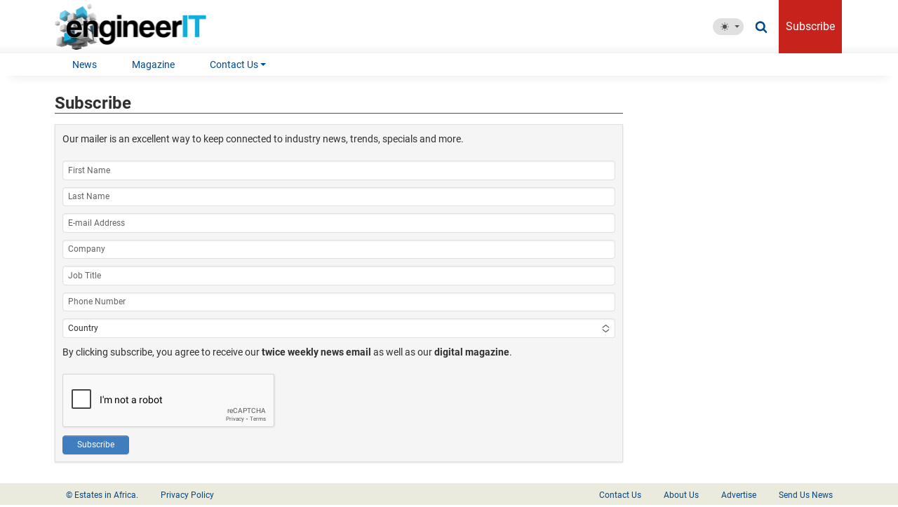

--- FILE ---
content_type: text/html; charset=UTF-8
request_url: https://www.engineerit.co.za/subscribe?destination=node/1980
body_size: 12661
content:
<!DOCTYPE html>
<html lang="en" dir="ltr" prefix="og: https://ogp.me/ns#">
  <head>
    <meta charset="utf-8" />
<noscript><style>form.antibot * :not(.antibot-message) { display: none !important; }</style>
</noscript><link rel="canonical" href="https://www.engineerit.co.za/subscribe" />
<meta name="Generator" content="Drupal 10 (https://www.drupal.org)" />
<meta name="MobileOptimized" content="width" />
<meta name="HandheldFriendly" content="true" />
<meta name="viewport" content="width=device-width, initial-scale=1, shrink-to-fit=no" />
<link rel="apple-touch-icon-precomposed" href="/files/defaults/favicons/apple-touch-icon-57x57.png?202101121557" sizes="57x57" />
<link rel="apple-touch-icon-precomposed" href="/files/defaults/favicons/apple-touch-icon-60x60.png?202101121557" sizes="60x60" />
<link rel="apple-touch-icon-precomposed" href="/files/defaults/favicons/apple-touch-icon-72x72.png?202101121557" sizes="72x72" />
<link rel="apple-touch-icon-precomposed" href="/files/defaults/favicons/apple-touch-icon-76x76.png?202101121557" sizes="76x76" />
<link rel="apple-touch-icon-precomposed" href="/files/defaults/favicons/apple-touch-icon-114x114.png?202101121557" sizes="114x114" />
<link rel="apple-touch-icon-precomposed" href="/files/defaults/favicons/apple-touch-icon-120x120.png?202101121557" sizes="120x120" />
<link rel="apple-touch-icon-precomposed" href="/files/defaults/favicons/apple-touch-icon-144x144.png?202101121557" sizes="144x144" />
<link rel="apple-touch-icon-precomposed" href="/files/defaults/favicons/apple-touch-icon-152x152.png?202101121557" sizes="152x152" />
<link rel="icon" href="/files/defaults/favicons/favicon-16x16.png?202101121557" sizes="16x16" type="image/png" />
<link rel="icon" href="/files/defaults/favicons/favicon-32x32.png?202101121557" sizes="32x32" type="image/png" />
<link rel="icon" href="/files/defaults/favicons/favicon-96x96.png?202101121557" sizes="96x96" type="image/png" />
<link rel="icon" href="/files/defaults/favicons/favicon-128.png?202101121557" sizes="128x128" type="image/png" />
<link rel="icon" href="/files/defaults/favicons/favicon-196x196.png?202101121557" sizes="196x196" type="image/png" />
<meta name="application-name" content="EngineerIT" />
<meta name="msapplication-TileColor" content="#FFFFFF" />
<meta name="msapplication-square70x70logo" content="/files/defaults/favicons/mstile-70x70.png?202101121557" />
<meta name="msapplication-TileImage" content="/files/defaults/favicons/mstile-144x144.png?202101121557" />
<meta name="msapplication-square150x150logo" content="/files/defaults/favicons/mstile-150x150.png?202101121557" />
<meta name="msapplication-wide310x150logo" content="/files/defaults/favicons/mstile-310x150.png?202101121557" />
<meta name="msapplication-square310x310logo" content="/files/defaults/favicons/mstile-310x310.png?202101121557" />
<link rel="icon" href="/themes/custom/engineerit2024/favicon.ico" type="image/vnd.microsoft.icon" />

    <title>Subscribe | EngineerIT</title>
    <link rel="stylesheet" media="all" href="/core/misc/components/progress.module.css?t5pu6y" />
<link rel="stylesheet" media="all" href="/core/misc/components/ajax-progress.module.css?t5pu6y" />
<link rel="stylesheet" media="all" href="/core/modules/system/css/components/align.module.css?t5pu6y" />
<link rel="stylesheet" media="all" href="/core/modules/system/css/components/fieldgroup.module.css?t5pu6y" />
<link rel="stylesheet" media="all" href="/core/modules/system/css/components/container-inline.module.css?t5pu6y" />
<link rel="stylesheet" media="all" href="/core/modules/system/css/components/clearfix.module.css?t5pu6y" />
<link rel="stylesheet" media="all" href="/core/modules/system/css/components/details.module.css?t5pu6y" />
<link rel="stylesheet" media="all" href="/core/modules/system/css/components/hidden.module.css?t5pu6y" />
<link rel="stylesheet" media="all" href="/core/modules/system/css/components/item-list.module.css?t5pu6y" />
<link rel="stylesheet" media="all" href="/core/modules/system/css/components/js.module.css?t5pu6y" />
<link rel="stylesheet" media="all" href="/core/modules/system/css/components/nowrap.module.css?t5pu6y" />
<link rel="stylesheet" media="all" href="/core/modules/system/css/components/position-container.module.css?t5pu6y" />
<link rel="stylesheet" media="all" href="/core/modules/system/css/components/reset-appearance.module.css?t5pu6y" />
<link rel="stylesheet" media="all" href="/core/modules/system/css/components/resize.module.css?t5pu6y" />
<link rel="stylesheet" media="all" href="/core/modules/system/css/components/system-status-counter.css?t5pu6y" />
<link rel="stylesheet" media="all" href="/core/modules/system/css/components/system-status-report-counters.css?t5pu6y" />
<link rel="stylesheet" media="all" href="/core/modules/system/css/components/system-status-report-general-info.css?t5pu6y" />
<link rel="stylesheet" media="all" href="/core/modules/system/css/components/tablesort.module.css?t5pu6y" />
<link rel="stylesheet" media="all" href="/modules/contrib/antibot/css/antibot.css?t5pu6y" />
<link rel="stylesheet" media="all" href="/modules/contrib/chosen/css/chosen-drupal.css?t5pu6y" />
<link rel="stylesheet" media="all" href="/libraries/chosen/chosen.css?t5pu6y" />
<link rel="stylesheet" media="all" href="/modules/contrib/poll/css/poll.base.css?t5pu6y" />
<link rel="stylesheet" media="all" href="/modules/contrib/poll/css/poll.theme.css?t5pu6y" />
<link rel="stylesheet" media="all" href="/core/modules/views/css/views.module.css?t5pu6y" />
<link rel="stylesheet" media="all" href="/modules/contrib/webform/css/webform.element.details.toggle.css?t5pu6y" />
<link rel="stylesheet" media="all" href="/modules/contrib/webform/css/webform.element.message.css?t5pu6y" />
<link rel="stylesheet" media="all" href="/modules/contrib/webform/css/webform.form.css?t5pu6y" />
<link rel="stylesheet" media="all" href="/modules/custom/burtronix_content/modules/burtronix_advertisement/css/revive.css?t5pu6y" />
<link rel="stylesheet" media="all" href="/modules/contrib/captcha/css/captcha.css?t5pu6y" />
<link rel="stylesheet" media="all" href="/modules/contrib/extlink/css/extlink.css?t5pu6y" />
<link rel="stylesheet" media="all" href="/themes/custom/burtronix_base/css/fonts/roboto.min.css?t5pu6y" />
<link rel="stylesheet" media="all" href="/themes/custom/engineerit2024/css/base/root.min.css?t5pu6y" />
<link rel="stylesheet" media="all" href="/themes/custom/burtronix_base/css/modules/darklight-toggle.min.css?t5pu6y" />
<link rel="stylesheet" media="all" href="/themes/custom/burtronix_base/css/modules/menu.min.css?t5pu6y" />
<link rel="stylesheet" media="all" href="/themes/custom/burtronix_base/css/modules/views.min.css?t5pu6y" />
<link rel="stylesheet" media="all" href="/themes/custom/burtronix_base/css/modules/status-message.min.css?t5pu6y" />
<link rel="stylesheet" media="all" href="/themes/custom/nowmedia2024/css/modules/status-message.min.css?t5pu6y" />
<link rel="stylesheet" media="all" href="/themes/custom/engineerit2024/css/bootstrap.min.css?t5pu6y" />
<link rel="stylesheet" media="all" href="/themes/custom/engineerit2024/css/main.min.css?t5pu6y" />
<link rel="stylesheet" media="all" href="/themes/custom/burtronix_base/css/modules/block--btx-follow-us-block.min.css?t5pu6y" />
<link rel="stylesheet" media="all" href="/themes/custom/nowmedia2024/css/modules/block--btx-follow-us-block.min.css?t5pu6y" />
<link rel="stylesheet" media="all" href="/themes/custom/nowmedia2024/css/modules/block--darklightswitch.min.css?t5pu6y" />
<link rel="stylesheet" media="all" href="/themes/custom/burtronix_base/css/modules/scroll-to-top.min.css?t5pu6y" />
<link rel="stylesheet" media="all" href="/themes/custom/burtronix_base/css/main.min.css?t5pu6y" />
<link rel="stylesheet" media="all" href="/themes/custom/nowmedia2024/css/main.min.css?t5pu6y" />
<link rel="stylesheet" media="all" href="/themes/custom/nowmedia2024/css/modules/views.min.css?t5pu6y" />
<link rel="stylesheet" media="all" href="/themes/custom/burtronix_base/css/modules/poll.min.css?t5pu6y" />

    <script type="application/json" data-drupal-selector="drupal-settings-json">{"path":{"baseUrl":"\/","pathPrefix":"","currentPath":"webform\/subscribe","currentPathIsAdmin":false,"isFront":false,"currentLanguage":"en","currentQuery":{"destination":"node\/1980"}},"pluralDelimiter":"\u0003","suppressDeprecationErrors":true,"windowScrollOffset":70,"gtag":{"tagId":"","consentMode":false,"otherIds":[],"events":[],"additionalConfigInfo":[]},"ajaxPageState":{"libraries":"[base64]","theme":"engineerit2024","theme_token":null},"ajaxTrustedUrl":{"form_action_p_pvdeGsVG5zNF_XLGPTvYSKCf43t8qZYSwcfZl2uzM":true},"gtm":{"tagId":null,"settings":{"data_layer":"dataLayer","include_classes":false,"allowlist_classes":"","blocklist_classes":"","include_environment":false,"environment_id":"","environment_token":""},"tagIds":["GTM-5HRR87Z"]},"data":{"extlink":{"extTarget":true,"extTargetAppendNewWindowDisplay":true,"extTargetAppendNewWindowLabel":"(opens in a new window)","extTargetNoOverride":true,"extNofollow":true,"extTitleNoOverride":false,"extNoreferrer":true,"extFollowNoOverride":true,"extClass":"ext","extLabel":"(link is external)","extImgClass":false,"extSubdomains":true,"extExclude":"","extInclude":"","extCssExclude":".block-menu--main, .block-burtronix-social-media-integration, footer.footer, .extlink-ignore","extCssInclude":"","extCssExplicit":"","extAlert":false,"extAlertText":"This link will take you to an external web site. We are not responsible for their content.","extHideIcons":false,"mailtoClass":"mailto","telClass":"","mailtoLabel":"(link sends email)","telLabel":"(link is a phone number)","extUseFontAwesome":true,"extIconPlacement":"append","extPreventOrphan":false,"extFaLinkClasses":"external-link-icon","extFaMailtoClasses":"mailto-link-icon","extAdditionalLinkClasses":"","extAdditionalMailtoClasses":"","extAdditionalTelClasses":"","extFaTelClasses":"fa fa-phone","allowedDomains":[],"extExcludeNoreferrer":""}},"radioactivity":{"type":"default","endpoint":"https:\/\/www.engineerit.co.za\/radioactivity\/emit"},"antibot":{"forms":{"webform-submission-subscribe-add-form":{"id":"webform-submission-subscribe-add-form","key":"M9jF82YuOBOTKUz3_0Ll_pve12vSGvmj3OIWrho3W3g"}}},"chosen":{"selector":"select:not(.simpler-select-root)","minimum_single":0,"minimum_multiple":20,"minimum_width":100,"use_relative_width":true,"options":{"disable_search":false,"disable_search_threshold":0,"allow_single_deselect":false,"allow_mobile":true,"add_helper_buttons":false,"search_contains":false,"placeholder_text_multiple":"Choose some options","placeholder_text_single":"Choose an option","no_results_text":"No results match","max_shown_results":null,"inherit_select_classes":true}},"user":{"uid":0,"permissionsHash":"582452d9049da1f80490a6170fa4bd100f9bd492d219b83e76e6cd57132a06fe"}}</script>
<script src="/core/misc/drupalSettingsLoader.js?v=10.5.6"></script>
<script src="/themes/custom/burtronix_base/js/darklight-toggle.min.js?t5pu6y"></script>
<script src="/modules/contrib/google_tag/js/gtag.js?t5pu6y"></script>
<script src="/modules/contrib/google_tag/js/gtm.js?t5pu6y"></script>
<script src="https://www.google.com/recaptcha/api.js?hl=en&amp;render=explicit&amp;onload=drupalRecaptchaOnload" async defer></script>

  </head>
  <body class="layout-no-sidebars path-webform">
    <a href="#main-content" class="visually-hidden focusable skip-link">
      Skip to main content
    </a>
    <noscript><iframe src="https://www.googletagmanager.com/ns.html?id=GTM-5HRR87Z"
                  height="0" width="0" style="display:none;visibility:hidden"></iframe></noscript>

      <div class="dialog-off-canvas-main-canvas" data-off-canvas-main-canvas>
      <div id="page" class="w-100">
    <div class="inner container-fluid d-flex flex-column h-100 px-0">
        <header id="header" role="banner" aria-label="Site header" class="header sticky-top mb-4">
          <div class="header--content px-0">
        <div class="inner container">
          <div class="row align-items-stretch justify-content-between">
                          <div class="header--content--branding col-5 col-lg-auto order-1 order-lg-0 pe-lg-1">
                
      <section class="region region-branding">
            <div id="block-site-branding" class="site-branding d-flex justify-content-center justify-content-sm-start has-logo">
                        <a href="/" title="EngineerIT - Home Page" rel="home" class="site-branding--logo d-flex align-items-center  col">
            <img src="/themes/custom/engineerit2024/engineerit-logo.png" alt="EngineerIT - Home Page" />
          </a>
                        </div>
  
    </section>
  
              </div>
                                      <div class="header--content--ad col-12 col-lg order-0 order-lg-1 d-flex px-lg-1">
                
          <section class="region region-header-ad d-flex align-items-center justify-content-center w-100">
            <div id="block-advertisement-header" class="block block-burtronix-advertisement block-btx-advertisementheader">
      
            
              <div class="content">
          
<div class="revive-item">
  <ins
    data-revive-id="5aab8581fc0b61410f72c153e0e71db5"
    data-revive-zoneid="641"
    style=""
  ></ins>
  <script async="async" src="https://nmas.nowmedia.co.za/www/delivery/asyncjs.php"></script>
</div>

        </div>
          </div>
  
    </section>
  

              </div>
                                      <div class="header--content--content col col-lg-auto order-2 ps-lg-1 pe-0 pe-xl-3">
                
          <section class="region region-header d-flex align-items-center justify-content-end h-100">
            <div id="block-darklightswitch" class="block block-burtronix-content block-btx-dark-light-switch">
      
            
              <div class="content">
            
      <div class="darklight-toggler dropdown d-print-none">
    <button
      class="theme-dropdown-toggle btn btn-link p-2 dropdown-toggle d-flex align-items-center show"
      type="button"
      aria-expanded="false"
      data-bs-display="static"
      data-bs-toggle="dropdown"
    >
        <svg class="theme-dropdown-toggle--icon mx-2 svg--moon-stars-fill" viewBox="0 0 16 16" alt="Moon &amp; Stars">
    <use href="/files/svg-symbols/moon-stars-fill.svg#moon-stars-fill"></use>
  </svg>

      <span class="theme-dropdown-toggle--text mx-2 visually-hidden" id="theme-dropdown-toggle-text">Toggle Theme</span>
    </button>
    <ul class="dropdown-menu dropdown-menu-end" aria-labelledby="theme-dropdown-toggle-text">
      <li>
        <button class="d-flex align-items-center dropdown-item theme-toggle theme-toggle--light" aria-label="auto" aria-live="polite" aria-pressed="false" type="button" data-theme-value="light" title="Toggle theme (light)">
            <svg class="me-3 opacity-80 svg--sun-fill" viewBox="0 0 16 16" alt="Sun">
    <use href="/files/svg-symbols/sun-fill.svg#sun-fill"></use>
  </svg>

          Light            <svg class="active-indicator ms-3 d-none svg--check2" viewBox="0 0 16 16" alt="Checkmark">
    <use href="/files/svg-symbols/check2.svg#check2"></use>
  </svg>

        </button>
      </li>
      <li>
        <button class="d-flex align-items-center dropdown-item theme-toggle theme-toggle--dark" aria-label="auto" aria-live="polite" aria-pressed="false" type="button" data-theme-value="dark" title="Toggle theme (dark)">
            <svg class="me-3 opacity-80 svg--moon-stars-fill" viewBox="0 0 16 16" alt="Moon &amp; Stars">
    <use href="/files/svg-symbols/moon-stars-fill.svg#moon-stars-fill"></use>
  </svg>

          Dark            <svg class="active-indicator ms-3 d-none svg--check2" viewBox="0 0 16 16" alt="Checkmark">
    <use href="/files/svg-symbols/check2.svg#check2"></use>
  </svg>

        </button>
      </li>
      <li>
        <button class="d-flex align-items-center dropdown-item theme-toggle theme-toggle--auto" aria-label="auto" aria-live="polite" aria-pressed="false" type="button" data-theme-value="auto" title="Toggle theme (auto)">
            <svg class="me-3 opacity-80 svg--circle-half" viewBox="0 0 16 16" alt="Circle-Half">
    <use href="/files/svg-symbols/circle-half.svg#circle-half"></use>
  </svg>

          Auto            <svg class="active-indicator ms-3 d-none svg--check2" viewBox="0 0 16 16" alt="Checkmark">
    <use href="/files/svg-symbols/check2.svg#check2"></use>
  </svg>

        </button>
      </li>
    </ul>
  </div>

        </div>
          </div>
        <div id="block-followus" class="block block-burtronix-social-media-integration block-btx-follow-us-block">
      
            
              <div class="content">
                  <ul  class="social-media-follow-links item-list--horizontal d-flex align-items-center mb-0 px-0 d-print-none">                              <li class="list-inline-item"><a href="/search" class="social-media-link search" title="Search">  <svg alt="Search" class="social-media-link--icon svg--search" viewBox="0 0 26 28">
    <use href="/files/svg-symbols/search.svg#search"></use>
  </svg>
<span class="label visually-hidden">Search</span></a></li></ul>
    
        </div>
          </div>
        <nav role="navigation" aria-labelledby="block-account-menu-menu" id="block-account-menu" class="block block-menu block-menu--account navigation d-none d-xl-flex">
                                    
      <h2 class="visually-hidden" id="block-account-menu-menu">User Account Menu</h2>
      
    
              

              <ul class="nav">
                    <li class="nav-item menu-item--active-trail">
                <a href="/subscribe" class="nav-link active nav-link--subscribe" data-drupal-link-system-path="webform/subscribe">Subscribe</a>
              </li>
        </ul>
  


      </nav>


    </section>
  

              </div>
                                                      <div class="header--content--navigation-toggler col-auto d-xl-none order-3 justify-content-end navbar navbar-expand-xl pe-3 d-print-none">
                  <button
                    aria-controls="header--navigation--collapsible"
                    aria-expanded="false"
                    aria-label="Toggle navigation"
                    class="navbar-toggler"
                    data-bs-target=".header--navigation--collapsible"
                    data-bs-toggle="collapse"
                    type="button"
                  >
                      <svg viewBox="0 0 24 24" class="svg--menu" alt="Menu">
    <use href="/files/svg-symbols/menu.svg#menu"></use>
  </svg>

                  </button>
                </div>
                                    </div>
        </div>
      </div>
              <div class="header--navigation p-0 navbar navbar-expand-xl">
        <div class="inner container">
          <div class="header--navigation--collapsible collapse navbar-collapse row">
            
          <section class="region region-primary-menu my-3 my-xl-0">
        <nav role="navigation" aria-labelledby="block-main-navigation-menu" id="block-main-navigation" class="block block-menu block-menu--main navigation">
      <span class="navbar-darklight-toggler d-flex justify-content-end d-sm-none w-100 mb-2">  
      <div class="darklight-toggler dropdown d-print-none">
    <button
      class="theme-dropdown-toggle btn btn-link p-2 dropdown-toggle d-flex align-items-center show"
      type="button"
      aria-expanded="false"
      data-bs-display="static"
      data-bs-toggle="dropdown"
    >
        <svg class="theme-dropdown-toggle--icon mx-2 svg--moon-stars-fill" viewBox="0 0 16 16" alt="Moon &amp; Stars">
    <use href="/files/svg-symbols/moon-stars-fill.svg#moon-stars-fill"></use>
  </svg>

      <span class="theme-dropdown-toggle--text mx-2 visually-hidden" id="theme-dropdown-toggle-text">Toggle Theme</span>
    </button>
    <ul class="dropdown-menu dropdown-menu-end" aria-labelledby="theme-dropdown-toggle-text">
      <li>
        <button class="d-flex align-items-center dropdown-item theme-toggle theme-toggle--light" aria-label="auto" aria-live="polite" aria-pressed="false" type="button" data-theme-value="light" title="Toggle theme (light)">
            <svg class="me-3 opacity-80 svg--sun-fill" viewBox="0 0 16 16" alt="Sun">
    <use href="/files/svg-symbols/sun-fill.svg#sun-fill"></use>
  </svg>

          Light            <svg class="active-indicator ms-3 d-none svg--check2" viewBox="0 0 16 16" alt="Checkmark">
    <use href="/files/svg-symbols/check2.svg#check2"></use>
  </svg>

        </button>
      </li>
      <li>
        <button class="d-flex align-items-center dropdown-item theme-toggle theme-toggle--dark" aria-label="auto" aria-live="polite" aria-pressed="false" type="button" data-theme-value="dark" title="Toggle theme (dark)">
            <svg class="me-3 opacity-80 svg--moon-stars-fill" viewBox="0 0 16 16" alt="Moon &amp; Stars">
    <use href="/files/svg-symbols/moon-stars-fill.svg#moon-stars-fill"></use>
  </svg>

          Dark            <svg class="active-indicator ms-3 d-none svg--check2" viewBox="0 0 16 16" alt="Checkmark">
    <use href="/files/svg-symbols/check2.svg#check2"></use>
  </svg>

        </button>
      </li>
      <li>
        <button class="d-flex align-items-center dropdown-item theme-toggle theme-toggle--auto" aria-label="auto" aria-live="polite" aria-pressed="false" type="button" data-theme-value="auto" title="Toggle theme (auto)">
            <svg class="me-3 opacity-80 svg--circle-half" viewBox="0 0 16 16" alt="Circle-Half">
    <use href="/files/svg-symbols/circle-half.svg#circle-half"></use>
  </svg>

          Auto            <svg class="active-indicator ms-3 d-none svg--check2" viewBox="0 0 16 16" alt="Checkmark">
    <use href="/files/svg-symbols/check2.svg#check2"></use>
  </svg>

        </button>
      </li>
    </ul>
  </div>
</span>
          
  




    
                <ul class="flex-row justify-content-lg-start nav navbar-nav w-100 d-print-none">
                        <li class="d-xl-none col-12 mb-3 nav-item active">
                                  <a href="/subscribe" class="subscribe user-link bg-danger text-center text-white nav-link active subscribe user-link bg-danger text-center text-white nav-link--subscribe" data-drupal-link-system-path="webform/subscribe">Subscribe</a>
              </li>
                <li class="col-6 col-sm-3 col-xl-auto text-start text-xl-center nav-item">
                                  <a href="/news" title="A list of General News Articles." class="nav-link nav-link--news" data-drupal-link-system-path="news">News</a>
              </li>
                <li class="col-6 col-sm-3 col-xl-auto text-start text-xl-center nav-item">
                                  <a href="/edition" title="A list of Editions." class="nav-link nav-link--edition" data-drupal-link-system-path="edition">Magazine</a>
              </li>
                <li class="col-6 col-sm-3 col-xl-auto text-start text-xl-center nav-item dropdown menu-item--expanded">
                                  <a href="/contact-us" class="nav-link dropdown-toggle nav-link--contact-us" data-bs-toggle="dropdown" aria-expanded="false" aria-haspopup="true" data-drupal-link-system-path="contact-us">Contact Us</a>
            
                <ul class="dropdown-menu" role="menu">
                        <li>
                                  <a href="/contact-us" class="dropdown-item nav-link--contact-us" data-drupal-link-system-path="contact-us">Contact Us</a>
              </li>
                <li>
                                  <a href="https://www.estatesinafrica.co.za/" target="_blank" class="dropdown-item nav-link-https--wwwestatesinafricacoza-">About Us</a>
              </li>
                <li>
                                  <a href="/advertise" class="dropdown-item nav-link--advertise" data-drupal-link-system-path="advertise">Advertise</a>
              </li>
                <li>
                                  <a href="/send-news" class="dropdown-item nav-link--send-news" data-drupal-link-system-path="send-news">Send Us News</a>
              </li>
        </ul>
  
                      </li>
        </ul>
  


  
  </nav>

    </section>
  

          </div>
        </div>
      </div>
      </header>
                                                  <div class="featured-top container-fluid px-0">
            <aside class="inner container" role="complementary">
              
          <section class="region region-featured-top d-flex flex-wrap justify-content-center gap-3 mb-3">
            <div class="views-element-container block block-views block-views-blockcountdown-timers-featured-countdown-block" id="block-featured-countdown-block">
      
            
              <div class="content">
            <div>
            <div class="view view-countdown-timers view-id-countdown_timers view-display-id-featured_countdown_block js-view-dom-id-79453f30323d6acfed0c894194daca918244641a27f15fd788168fdd9debfa6e">
          
            
                
    
                      </div>

        </div>

        </div>
          </div>
        <div id="block-advertisement-leaderboard-one" class="block block-burtronix-advertisement block-btx-advertisementleaderboard-one">
      
            
              <div class="content">
          
<div class="revive-item">
  <ins
    data-revive-id="5aab8581fc0b61410f72c153e0e71db5"
    data-revive-zoneid="535"
    style=""
  ></ins>
  <script async="async" src="https://nmas.nowmedia.co.za/www/delivery/asyncjs.php"></script>
</div>

        </div>
          </div>
        <div id="block-advertisement-leaderboard-two" class="block block-burtronix-advertisement block-btx-advertisementleaderboard-two">
      
            
              <div class="content">
          
<div class="revive-item">
  <ins
    data-revive-id="5aab8581fc0b61410f72c153e0e71db5"
    data-revive-zoneid="649"
    style=""
  ></ins>
  <script async="async" src="https://nmas.nowmedia.co.za/www/delivery/asyncjs.php"></script>
</div>

        </div>
          </div>
  
    </section>
  

            </aside>
          </div>
                                          <div id="main" class="container-fluid px-0">
    <div class="inner container">
      <div class="row flex-lg-nowrap">
        <main id="content" role="main" class="main-content col-12 col-lg">
          <a id="main-content" tabindex="-1"></a>
          <div class="content--header col-12">
            
      <section class="region region-content-header">
            <div id="block-page-title" class="block block-core block-page-title-block">
      
            
              <div class="content">
          
  <h1>Subscribe</h1>


        </div>
          </div>
  <div data-drupal-messages-fallback class="hidden"></div>

    </section>
  
          </div>
          <div class="row flex-md-nowrap">
                                    <div class="content--content col-12 order-1  ">
              
      <section class="region region-content">
            <div id="block-content" class="block block-system block-system-main-block">
      
            
              <div class="content">
          <form class="webform-submission-form webform-submission-add-form webform-submission-subscribe-form webform-submission-subscribe-add-form js-webform-details-toggle webform-details-toggle antibot with-background with-border mb-4" data-drupal-selector="webform-submission-subscribe-add-form" data-action="/subscribe?destination=node/1980" action="/antibot" method="post" id="webform-submission-subscribe-add-form" accept-charset="UTF-8">
  
  <noscript>
  <div class="antibot-no-js antibot-message antibot-message-warning">You must have JavaScript enabled to use this form.</div>
</noscript>






      <fieldset id="edit-introduction" class="js-webform-type-webform-markup webform-type-webform-markup js-form-item js-form-type-webform-markup form-type-webform-markup mb-3 js-form-item-introduction form-item-introduction form-no-label">
                              <p>Our mailer is an excellent way to keep connected to industry news, trends, specials and more.</p>
                                  </fieldset>
  





      <fieldset class="js-webform-type-textfield webform-type-textfield js-form-item js-form-type-textfield form-type-textfield mb-3 js-form-item-first-name form-item-first-name form-no-label">
              <label for="edit-first-name" class="visually-hidden js-form-required form-required">First Name</label>
                              <input data-drupal-selector="edit-first-name" type="text" id="edit-first-name" name="first_name" value="" size="60" maxlength="255" placeholder="First Name" class="required form-control" required="required" aria-required="true" />

                                  </fieldset>
  





      <fieldset class="js-webform-type-textfield webform-type-textfield js-form-item js-form-type-textfield form-type-textfield mb-3 js-form-item-last-name form-item-last-name form-no-label">
              <label for="edit-last-name" class="visually-hidden js-form-required form-required">Last Name</label>
                              <input data-drupal-selector="edit-last-name" type="text" id="edit-last-name" name="last_name" value="" size="60" maxlength="255" placeholder="Last Name" class="required form-control" required="required" aria-required="true" />

                                  </fieldset>
  





      <fieldset class="js-webform-type-email webform-type-email js-form-item js-form-type-email form-type-email mb-3 js-form-item-email-address form-item-email-address form-no-label">
              <label for="edit-email-address" class="visually-hidden js-form-required form-required">E-mail Address</label>
                              <input data-drupal-selector="edit-email-address" type="email" id="edit-email-address" name="email_address" value="" size="60" maxlength="254" placeholder="E-mail Address" class="form-email required form-control" required="required" aria-required="true" />

                                  </fieldset>
  





      <fieldset class="js-webform-type-textfield webform-type-textfield js-form-item js-form-type-textfield form-type-textfield mb-3 js-form-item-company form-item-company form-no-label">
              <label for="edit-company" class="visually-hidden js-form-required form-required">Company</label>
                              <input data-drupal-selector="edit-company" type="text" id="edit-company" name="company" value="" size="60" maxlength="255" placeholder="Company" class="required form-control" required="required" aria-required="true" />

                                  </fieldset>
  





      <fieldset class="js-webform-type-textfield webform-type-textfield js-form-item js-form-type-textfield form-type-textfield mb-3 js-form-item-job-title form-item-job-title form-no-label">
              <label for="edit-job-title" class="visually-hidden js-form-required form-required">Job Title</label>
                              <input data-drupal-selector="edit-job-title" type="text" id="edit-job-title" name="job_title" value="" size="60" maxlength="255" placeholder="Job Title" class="required form-control" required="required" aria-required="true" />

                                  </fieldset>
  





      <fieldset class="js-webform-type-tel webform-type-tel js-form-item js-form-type-tel form-type-tel mb-3 js-form-item-phone-number form-item-phone-number form-no-label">
              <label for="edit-phone-number" class="visually-hidden js-form-required form-required">Phone Number</label>
                              <input data-drupal-selector="edit-phone-number" type="tel" id="edit-phone-number" name="phone_number" value="" size="30" maxlength="128" placeholder="Phone Number" class="form-tel required form-control" required="required" aria-required="true" />

                                  </fieldset>
  





      <fieldset class="js-webform-type-select webform-type-select js-form-item js-form-type-select form-type-select mb-3 js-form-item-country form-item-country form-no-label">
              <label for="edit-country" class="visually-hidden">Country</label>
                              <select data-drupal-selector="edit-country" id="edit-country" name="country"><option value="" selected="selected">Country</option><option value="Afghanistan">Afghanistan</option><option value="Albania">Albania</option><option value="Algeria">Algeria</option><option value="American Samoa">American Samoa</option><option value="Andorra">Andorra</option><option value="Angola">Angola</option><option value="Anguilla">Anguilla</option><option value="Antarctica">Antarctica</option><option value="Antigua &amp; Barbuda">Antigua & Barbuda</option><option value="Argentina">Argentina</option><option value="Armenia">Armenia</option><option value="Aruba">Aruba</option><option value="Ascension Island">Ascension Island</option><option value="Australia">Australia</option><option value="Austria">Austria</option><option value="Azerbaijan">Azerbaijan</option><option value="Bahamas">Bahamas</option><option value="Bahrain">Bahrain</option><option value="Bangladesh">Bangladesh</option><option value="Barbados">Barbados</option><option value="Belarus">Belarus</option><option value="Belgium">Belgium</option><option value="Belize">Belize</option><option value="Benin">Benin</option><option value="Bermuda">Bermuda</option><option value="Bhutan">Bhutan</option><option value="Bolivia">Bolivia</option><option value="Bosnia &amp; Herzegovina">Bosnia & Herzegovina</option><option value="Botswana">Botswana</option><option value="Bouvet Island">Bouvet Island</option><option value="Brazil">Brazil</option><option value="British Indian Ocean Territory">British Indian Ocean Territory</option><option value="British Virgin Islands">British Virgin Islands</option><option value="Brunei">Brunei</option><option value="Bulgaria">Bulgaria</option><option value="Burkina Faso">Burkina Faso</option><option value="Burundi">Burundi</option><option value="Cambodia">Cambodia</option><option value="Cameroon">Cameroon</option><option value="Canada">Canada</option><option value="Canary Islands">Canary Islands</option><option value="Cape Verde">Cape Verde</option><option value="Caribbean Netherlands">Caribbean Netherlands</option><option value="Cayman Islands">Cayman Islands</option><option value="Central African Republic">Central African Republic</option><option value="Ceuta &amp; Melilla">Ceuta & Melilla</option><option value="Chad">Chad</option><option value="Chile">Chile</option><option value="China">China</option><option value="Christmas Island">Christmas Island</option><option value="Clipperton Island">Clipperton Island</option><option value="Cocos (Keeling) Islands">Cocos (Keeling) Islands</option><option value="Colombia">Colombia</option><option value="Comoros">Comoros</option><option value="Congo - Brazzaville">Congo - Brazzaville</option><option value="Congo - Kinshasa">Congo - Kinshasa</option><option value="Cook Islands">Cook Islands</option><option value="Costa Rica">Costa Rica</option><option value="Croatia">Croatia</option><option value="Cuba">Cuba</option><option value="Curaçao">Curaçao</option><option value="Cyprus">Cyprus</option><option value="Czechia">Czechia</option><option value="Côte d’Ivoire">Côte d’Ivoire</option><option value="Denmark">Denmark</option><option value="Diego Garcia">Diego Garcia</option><option value="Djibouti">Djibouti</option><option value="Dominica">Dominica</option><option value="Dominican Republic">Dominican Republic</option><option value="Ecuador">Ecuador</option><option value="Egypt">Egypt</option><option value="El Salvador">El Salvador</option><option value="Equatorial Guinea">Equatorial Guinea</option><option value="Eritrea">Eritrea</option><option value="Estonia">Estonia</option><option value="Eswatini">Eswatini</option><option value="Ethiopia">Ethiopia</option><option value="Falkland Islands">Falkland Islands</option><option value="Faroe Islands">Faroe Islands</option><option value="Fiji">Fiji</option><option value="Finland">Finland</option><option value="France">France</option><option value="French Guiana">French Guiana</option><option value="French Polynesia">French Polynesia</option><option value="French Southern Territories">French Southern Territories</option><option value="Gabon">Gabon</option><option value="Gambia">Gambia</option><option value="Georgia">Georgia</option><option value="Germany">Germany</option><option value="Ghana">Ghana</option><option value="Gibraltar">Gibraltar</option><option value="Greece">Greece</option><option value="Greenland">Greenland</option><option value="Grenada">Grenada</option><option value="Guadeloupe">Guadeloupe</option><option value="Guam">Guam</option><option value="Guatemala">Guatemala</option><option value="Guernsey">Guernsey</option><option value="Guinea">Guinea</option><option value="Guinea-Bissau">Guinea-Bissau</option><option value="Guyana">Guyana</option><option value="Haiti">Haiti</option><option value="Heard &amp; McDonald Islands">Heard & McDonald Islands</option><option value="Honduras">Honduras</option><option value="Hong Kong SAR China">Hong Kong SAR China</option><option value="Hungary">Hungary</option><option value="Iceland">Iceland</option><option value="India">India</option><option value="Indonesia">Indonesia</option><option value="Iran">Iran</option><option value="Iraq">Iraq</option><option value="Ireland">Ireland</option><option value="Isle of Man">Isle of Man</option><option value="Israel">Israel</option><option value="Italy">Italy</option><option value="Jamaica">Jamaica</option><option value="Japan">Japan</option><option value="Jersey">Jersey</option><option value="Jordan">Jordan</option><option value="Kazakhstan">Kazakhstan</option><option value="Kenya">Kenya</option><option value="Kiribati">Kiribati</option><option value="Kosovo">Kosovo</option><option value="Kuwait">Kuwait</option><option value="Kyrgyzstan">Kyrgyzstan</option><option value="Laos">Laos</option><option value="Latvia">Latvia</option><option value="Lebanon">Lebanon</option><option value="Lesotho">Lesotho</option><option value="Liberia">Liberia</option><option value="Libya">Libya</option><option value="Liechtenstein">Liechtenstein</option><option value="Lithuania">Lithuania</option><option value="Luxembourg">Luxembourg</option><option value="Macao SAR China">Macao SAR China</option><option value="Madagascar">Madagascar</option><option value="Malawi">Malawi</option><option value="Malaysia">Malaysia</option><option value="Maldives">Maldives</option><option value="Mali">Mali</option><option value="Malta">Malta</option><option value="Marshall Islands">Marshall Islands</option><option value="Martinique">Martinique</option><option value="Mauritania">Mauritania</option><option value="Mauritius">Mauritius</option><option value="Mayotte">Mayotte</option><option value="Mexico">Mexico</option><option value="Micronesia">Micronesia</option><option value="Moldova">Moldova</option><option value="Monaco">Monaco</option><option value="Mongolia">Mongolia</option><option value="Montenegro">Montenegro</option><option value="Montserrat">Montserrat</option><option value="Morocco">Morocco</option><option value="Mozambique">Mozambique</option><option value="Myanmar (Burma)">Myanmar (Burma)</option><option value="Namibia">Namibia</option><option value="Nauru">Nauru</option><option value="Nepal">Nepal</option><option value="Netherlands">Netherlands</option><option value="Netherlands Antilles">Netherlands Antilles</option><option value="New Caledonia">New Caledonia</option><option value="New Zealand">New Zealand</option><option value="Nicaragua">Nicaragua</option><option value="Niger">Niger</option><option value="Nigeria">Nigeria</option><option value="Niue">Niue</option><option value="Norfolk Island">Norfolk Island</option><option value="North Korea">North Korea</option><option value="North Macedonia">North Macedonia</option><option value="Northern Mariana Islands">Northern Mariana Islands</option><option value="Norway">Norway</option><option value="Oman">Oman</option><option value="Outlying Oceania">Outlying Oceania</option><option value="Pakistan">Pakistan</option><option value="Palau">Palau</option><option value="Palestinian Territories">Palestinian Territories</option><option value="Panama">Panama</option><option value="Papua New Guinea">Papua New Guinea</option><option value="Paraguay">Paraguay</option><option value="Peru">Peru</option><option value="Philippines">Philippines</option><option value="Pitcairn Islands">Pitcairn Islands</option><option value="Poland">Poland</option><option value="Portugal">Portugal</option><option value="Puerto Rico">Puerto Rico</option><option value="Qatar">Qatar</option><option value="Romania">Romania</option><option value="Russia">Russia</option><option value="Rwanda">Rwanda</option><option value="Réunion">Réunion</option><option value="Samoa">Samoa</option><option value="San Marino">San Marino</option><option value="Sark">Sark</option><option value="Saudi Arabia">Saudi Arabia</option><option value="Senegal">Senegal</option><option value="Serbia">Serbia</option><option value="Seychelles">Seychelles</option><option value="Sierra Leone">Sierra Leone</option><option value="Singapore">Singapore</option><option value="Sint Maarten">Sint Maarten</option><option value="Slovakia">Slovakia</option><option value="Slovenia">Slovenia</option><option value="Solomon Islands">Solomon Islands</option><option value="Somalia">Somalia</option><option value="South Africa">South Africa</option><option value="South Georgia &amp; South Sandwich Islands">South Georgia & South Sandwich Islands</option><option value="South Korea">South Korea</option><option value="South Sudan">South Sudan</option><option value="Spain">Spain</option><option value="Sri Lanka">Sri Lanka</option><option value="St. Barthélemy">St. Barthélemy</option><option value="St. Helena">St. Helena</option><option value="St. Kitts &amp; Nevis">St. Kitts & Nevis</option><option value="St. Lucia">St. Lucia</option><option value="St. Martin">St. Martin</option><option value="St. Pierre &amp; Miquelon">St. Pierre & Miquelon</option><option value="St. Vincent &amp; Grenadines">St. Vincent & Grenadines</option><option value="Sudan">Sudan</option><option value="Suriname">Suriname</option><option value="Svalbard &amp; Jan Mayen">Svalbard & Jan Mayen</option><option value="Sweden">Sweden</option><option value="Switzerland">Switzerland</option><option value="Syria">Syria</option><option value="São Tomé &amp; Príncipe">São Tomé & Príncipe</option><option value="Taiwan">Taiwan</option><option value="Tajikistan">Tajikistan</option><option value="Tanzania">Tanzania</option><option value="Thailand">Thailand</option><option value="Timor-Leste">Timor-Leste</option><option value="Togo">Togo</option><option value="Tokelau">Tokelau</option><option value="Tonga">Tonga</option><option value="Trinidad &amp; Tobago">Trinidad & Tobago</option><option value="Tristan da Cunha">Tristan da Cunha</option><option value="Tunisia">Tunisia</option><option value="Turkmenistan">Turkmenistan</option><option value="Turks &amp; Caicos Islands">Turks & Caicos Islands</option><option value="Tuvalu">Tuvalu</option><option value="Türkiye">Türkiye</option><option value="U.S. Outlying Islands">U.S. Outlying Islands</option><option value="U.S. Virgin Islands">U.S. Virgin Islands</option><option value="Uganda">Uganda</option><option value="Ukraine">Ukraine</option><option value="United Arab Emirates">United Arab Emirates</option><option value="United Kingdom">United Kingdom</option><option value="United States">United States</option><option value="Uruguay">Uruguay</option><option value="Uzbekistan">Uzbekistan</option><option value="Vanuatu">Vanuatu</option><option value="Vatican City">Vatican City</option><option value="Venezuela">Venezuela</option><option value="Vietnam">Vietnam</option><option value="Wallis &amp; Futuna">Wallis & Futuna</option><option value="Western Sahara">Western Sahara</option><option value="Yemen">Yemen</option><option value="Zambia">Zambia</option><option value="Zimbabwe">Zimbabwe</option><option value="Åland Islands">Åland Islands</option></select>
                                  </fieldset>
  





      <fieldset class="js-webform-states-hidden js-webform-type-select webform-type-select js-form-item js-form-type-select form-type-select mb-3 js-form-item-province form-item-province form-no-label">
              <label for="edit-province" class="visually-hidden">Province</label>
                              <select data-drupal-selector="edit-province" id="edit-province" name="province" data-drupal-states="{&quot;visible&quot;:{&quot;.webform-submission-subscribe-add-form :input[name=\u0022country\u0022]&quot;:{&quot;value&quot;:&quot;South Africa&quot;}}}"><option value="" selected="selected">Province</option><option value="eastern_cape">Eastern Cape</option><option value="free_state">Free State</option><option value="gauteng">Gauteng</option><option value="kwazulu_natal">KwaZulu-Natal</option><option value="limpopo">Limpopo</option><option value="mpumalanga">Mpumalanga</option><option value="north_west">North West</option><option value="northern_cape">Northern Cape</option><option value="western_cape">Western Cape</option></select>
                                  </fieldset>
  





      <fieldset id="edit-user-consent" class="js-webform-type-webform-markup webform-type-webform-markup js-form-item js-form-type-webform-markup form-type-webform-markup mb-3 js-form-item-user-consent form-item-user-consent form-no-label">
                              <p class="disclaimer">By clicking subscribe, you agree to receive our <strong>twice weekly news email</strong> as well as our <strong>digital magazine</strong>.</p>
                                  </fieldset>
  

                          <div  data-drupal-selector="edit-captcha" class="captcha captcha-type-challenge--recaptcha mb-3" data-nosnippet>
                    <div class="captcha__element">
            <input data-drupal-selector="edit-captcha-sid" type="hidden" name="captcha_sid" value="265505" class="form-control" />
<input data-drupal-selector="edit-captcha-token" type="hidden" name="captcha_token" value="w_tibKj8aSN6vB6eElJ7ZKYV1Trple3MTruiiclqF54" class="form-control" />
<input data-drupal-selector="edit-captcha-response" type="hidden" name="captcha_response" value="" class="form-control" />
<div class="g-recaptcha" data-sitekey="6LdRayQaAAAAAOmCyJpoDdAxLw3a-X2c_QBuj9Tm" data-theme="light" data-type="image"></div><input data-drupal-selector="edit-captcha-cacheable" type="hidden" name="captcha_cacheable" value="1" class="form-control" />

          </div>
                            </div>
            
  <div data-drupal-selector="edit-actions" class="form-actions webform-actions js-form-wrapper form-wrapper" id="edit-actions">
          <button class="webform-button--submit button button--primary js-form-submit form-submit btn btn-primary" data-drupal-selector="edit-actions-submit" type="submit" id="edit-actions-submit" name="op" value="Subscribe">Subscribe</button>


        </div>
<input autocomplete="off" data-drupal-selector="form-jp6-hbl0jrhcoz7pe9btmx-50kqp5ne9krr8ogg0kli" type="hidden" name="form_build_id" value="form-JP6_hbL0jRhCOZ7PE9bTmx_50kQP5ne9krr8Ogg0kLI" class="form-control" />
<input data-drupal-selector="edit-webform-submission-subscribe-add-form" type="hidden" name="form_id" value="webform_submission_subscribe_add_form" class="form-control" />
<input data-drupal-selector="edit-antibot-key" type="hidden" name="antibot_key" value="" class="form-control" />
  <div class="url-textfield js-form-wrapper form-wrapper" style="display: none !important;">
          





      <fieldset class="js-form-item js-form-type-textfield form-type-textfield mb-3 js-form-item-url form-item-url">
              <label for="edit-url">Leave this field blank</label>
                              <input autocomplete="off" data-drupal-selector="edit-url" type="text" id="edit-url" name="url" value="" size="20" maxlength="128" class="form-control" />

                                  </fieldset>
  
        </div>


  
</form>

        </div>
          </div>
  
    </section>
  
            </div>

                                                            </div>
        </main>
                                          <aside class="sidebar sidebar-second col-12 col-lg-auto order-last d-flex flex-column flex-sm-row flex-lg-column d-print-none" role="complementary">
              
      <section class="region region-sidebar-second-top">
            <div id="block-advertisement-sidebar-one" class="block block-burtronix-advertisement block-btx-advertisementsidebar-one">
      
            
              <div class="content">
          
<div class="revive-item">
  <ins
    data-revive-id="5aab8581fc0b61410f72c153e0e71db5"
    data-revive-zoneid="531"
    style=""
  ></ins>
  <script async="async" src="https://nmas.nowmedia.co.za/www/delivery/asyncjs.php"></script>
</div>

        </div>
          </div>
  
    </section>
  
              
      <section class="region region-sidebar-second-bottom">
            <div id="block-advertisement-sidebar-two" class="block block-burtronix-advertisement block-btx-advertisementsidebar-two">
      
            
              <div class="content">
          
<div class="revive-item">
  <ins
    data-revive-id="5aab8581fc0b61410f72c153e0e71db5"
    data-revive-zoneid="532"
    style=""
  ></ins>
  <script async="async" src="https://nmas.nowmedia.co.za/www/delivery/asyncjs.php"></script>
</div>

        </div>
          </div>
        <div id="block-advertisement-sidebar-three" class="block block-burtronix-advertisement block-btx-advertisementsidebar-three">
      
            
              <div class="content">
          
<div class="revive-item">
  <ins
    data-revive-id="5aab8581fc0b61410f72c153e0e71db5"
    data-revive-zoneid="533"
    style=""
  ></ins>
  <script async="async" src="https://nmas.nowmedia.co.za/www/delivery/asyncjs.php"></script>
</div>

        </div>
          </div>
        <div id="block-advertisement-sidebar-four" class="block block-burtronix-advertisement block-btx-advertisementsidebar-four">
      
            
              <div class="content">
          
<div class="revive-item">
  <ins
    data-revive-id="5aab8581fc0b61410f72c153e0e71db5"
    data-revive-zoneid="534"
    style=""
  ></ins>
  <script async="async" src="https://nmas.nowmedia.co.za/www/delivery/asyncjs.php"></script>
</div>

        </div>
          </div>
        <div id="block-advertisement-sidebar-five" class="block block-burtronix-advertisement block-btx-advertisementsidebar-five">
      
            
              <div class="content">
          
<div class="revive-item">
  <ins
    data-revive-id="5aab8581fc0b61410f72c153e0e71db5"
    data-revive-zoneid="626"
    style=""
  ></ins>
  <script async="async" src="https://nmas.nowmedia.co.za/www/delivery/asyncjs.php"></script>
</div>

        </div>
          </div>
        <div id="block-advertisement-sidebar-six" class="block block-burtronix-advertisement block-btx-advertisementsidebar-six">
      
            
              <div class="content">
          
<div class="revive-item">
  <ins
    data-revive-id="5aab8581fc0b61410f72c153e0e71db5"
    data-revive-zoneid="651"
    style=""
  ></ins>
  <script async="async" src="https://nmas.nowmedia.co.za/www/delivery/asyncjs.php"></script>
</div>

        </div>
          </div>
  
    </section>
  
            </aside>
                        </div>
    </div>
  </div>
                        <div class="featured-bottom container-fluid px-0">
            <aside class="inner container" role="complementary">
              
      <section class="region region-featured-bottom">
            <div id="block-advertisement-footer" class="block block-burtronix-advertisement block-btx-advertisementfooter">
      
            
              <div class="content">
          
<div class="revive-item">
  <ins
    data-revive-id="5aab8581fc0b61410f72c153e0e71db5"
    data-revive-zoneid="537"
    style=""
  ></ins>
  <script async="async" src="https://nmas.nowmedia.co.za/www/delivery/asyncjs.php"></script>
</div>

        </div>
          </div>
  
    </section>
  
            </aside>
          </div>
                          <footer class="footer mt-auto px-0 d-print-none">
      <div class="inner container">
        
      <section class="region region-footer">
        <nav role="navigation" aria-labelledby="block-footer-menu-menu" id="block-footer-menu" class="block block-menu block-menu--footer navigation">
                                    
      <h2 class="visually-hidden" id="block-footer-menu-menu">Footer</h2>
      
    
              

              <ul class="flex-column flex-lg-row align-items-center justify-content-lg-end nav">
                    <li class="nav-item">
                <a href="https://www.estatesinafrica.co.za/" target="_blank" class="nav-link nav-link-https--wwwestatesinafricacoza-">© Estates in Africa.</a>
              </li>
                <li class="me-lg-auto nav-item">
                <a href="/privacy-policy" class="nav-link nav-link--privacy-policy" data-drupal-link-system-path="node/1006312736">Privacy Policy</a>
              </li>
                <li class="nav-item">
                <a href="/contact-us" class="nav-link nav-link--contact-us" data-drupal-link-system-path="contact-us">Contact Us</a>
              </li>
                <li class="nav-item">
                <a href="https://www.estatesinafrica.co.za/" target="_blank" class="nav-link nav-link-https--wwwestatesinafricacoza-">About Us</a>
              </li>
                <li class="nav-item">
                <a href="/advertise" class="nav-link nav-link--advertise" data-drupal-link-system-path="advertise">Advertise</a>
              </li>
                <li class="nav-item">
                <a href="/send-news" class="nav-link nav-link--send-news" data-drupal-link-system-path="send-news">Send Us News</a>
              </li>
        </ul>
  


      </nav>

    </section>
  
      </div>
    </footer>
      </div>
  </div>

  </div>

    
    <script src="/core/assets/vendor/jquery/jquery.min.js?v=3.7.1"></script>
<script src="/core/assets/vendor/once/once.min.js?v=1.0.1"></script>
<script src="/core/misc/drupal.js?v=10.5.6"></script>
<script src="/core/misc/drupal.init.js?v=10.5.6"></script>
<script src="/core/assets/vendor/tabbable/index.umd.min.js?v=6.2.0"></script>
<script src="/modules/contrib/antibot/js/antibot.js?t5pu6y"></script>
<script src="/modules/custom/burtronix_content/modules/burtronix_advertisement/js/revive.js?t5pu6y"></script>
<script src="/themes/custom/burtronix_base/js/print-page-link.js?t5pu6y"></script>
<script src="/themes/custom/burtronix_base/js/scroll-to-top.js?t5pu6y"></script>
<script src="/themes/custom/burtronix_base/js/window-scroll.min.js?t5pu6y"></script>
<script src="/modules/custom/burtronix_content/modules/burtronix_poll/js/burtronix-poll.js?t5pu6y"></script>
<script src="/modules/contrib/chosen/js/chosen-bef.js?t5pu6y"></script>
<script src="/libraries/chosen/chosen.min.js?v=3.0.0"></script>
<script src="/modules/contrib/chosen/js/chosen.js?t5pu6y"></script>
<script src="/libraries/popperjs--core/dist/umd/popper.min.js?t5pu6y"></script>
<script src="/themes/custom/engineerit2024/js/bootstrap.min.js?t5pu6y"></script>
<script src="/themes/custom/engineerit2024/js/main.min.js?t5pu6y"></script>
<script src="/modules/contrib/extlink/js/extlink.js?t5pu6y"></script>
<script src="/core/misc/progress.js?v=10.5.6"></script>
<script src="/core/assets/vendor/loadjs/loadjs.min.js?v=4.3.0"></script>
<script src="/core/misc/debounce.js?v=10.5.6"></script>
<script src="/core/misc/announce.js?v=10.5.6"></script>
<script src="/core/misc/message.js?v=10.5.6"></script>
<script src="/themes/custom/burtronix_base/js/drupal.message.min.js?t5pu6y"></script>
<script src="/core/misc/ajax.js?v=10.5.6"></script>
<script src="/modules/contrib/google_tag/js/gtag.ajax.js?t5pu6y"></script>
<script src="/modules/contrib/recaptcha/js/recaptcha.js?t5pu6y"></script>
<script src="/modules/contrib/webform/js/webform.element.details.save.js?t5pu6y"></script>
<script src="/modules/contrib/webform/js/webform.element.details.toggle.js?t5pu6y"></script>
<script src="/modules/contrib/webform/js/webform.element.message.js?t5pu6y"></script>
<script src="/modules/contrib/webform/js/webform.element.select.js?t5pu6y"></script>
<script src="/core/misc/form.js?v=10.5.6"></script>
<script src="/modules/contrib/webform/js/webform.behaviors.js?t5pu6y"></script>
<script src="/core/misc/states.js?v=10.5.6"></script>
<script src="/modules/contrib/webform/js/webform.states.js?t5pu6y"></script>
<script src="/modules/contrib/webform/js/webform.form.js?t5pu6y"></script>

  </body>
</html>


--- FILE ---
content_type: text/html; charset=utf-8
request_url: https://www.google.com/recaptcha/api2/anchor?ar=1&k=6LdRayQaAAAAAOmCyJpoDdAxLw3a-X2c_QBuj9Tm&co=aHR0cHM6Ly93d3cuZW5naW5lZXJpdC5jby56YTo0NDM.&hl=en&type=image&v=TkacYOdEJbdB_JjX802TMer9&theme=light&size=normal&anchor-ms=20000&execute-ms=15000&cb=v5cn574f230j
body_size: 45501
content:
<!DOCTYPE HTML><html dir="ltr" lang="en"><head><meta http-equiv="Content-Type" content="text/html; charset=UTF-8">
<meta http-equiv="X-UA-Compatible" content="IE=edge">
<title>reCAPTCHA</title>
<style type="text/css">
/* cyrillic-ext */
@font-face {
  font-family: 'Roboto';
  font-style: normal;
  font-weight: 400;
  src: url(//fonts.gstatic.com/s/roboto/v18/KFOmCnqEu92Fr1Mu72xKKTU1Kvnz.woff2) format('woff2');
  unicode-range: U+0460-052F, U+1C80-1C8A, U+20B4, U+2DE0-2DFF, U+A640-A69F, U+FE2E-FE2F;
}
/* cyrillic */
@font-face {
  font-family: 'Roboto';
  font-style: normal;
  font-weight: 400;
  src: url(//fonts.gstatic.com/s/roboto/v18/KFOmCnqEu92Fr1Mu5mxKKTU1Kvnz.woff2) format('woff2');
  unicode-range: U+0301, U+0400-045F, U+0490-0491, U+04B0-04B1, U+2116;
}
/* greek-ext */
@font-face {
  font-family: 'Roboto';
  font-style: normal;
  font-weight: 400;
  src: url(//fonts.gstatic.com/s/roboto/v18/KFOmCnqEu92Fr1Mu7mxKKTU1Kvnz.woff2) format('woff2');
  unicode-range: U+1F00-1FFF;
}
/* greek */
@font-face {
  font-family: 'Roboto';
  font-style: normal;
  font-weight: 400;
  src: url(//fonts.gstatic.com/s/roboto/v18/KFOmCnqEu92Fr1Mu4WxKKTU1Kvnz.woff2) format('woff2');
  unicode-range: U+0370-0377, U+037A-037F, U+0384-038A, U+038C, U+038E-03A1, U+03A3-03FF;
}
/* vietnamese */
@font-face {
  font-family: 'Roboto';
  font-style: normal;
  font-weight: 400;
  src: url(//fonts.gstatic.com/s/roboto/v18/KFOmCnqEu92Fr1Mu7WxKKTU1Kvnz.woff2) format('woff2');
  unicode-range: U+0102-0103, U+0110-0111, U+0128-0129, U+0168-0169, U+01A0-01A1, U+01AF-01B0, U+0300-0301, U+0303-0304, U+0308-0309, U+0323, U+0329, U+1EA0-1EF9, U+20AB;
}
/* latin-ext */
@font-face {
  font-family: 'Roboto';
  font-style: normal;
  font-weight: 400;
  src: url(//fonts.gstatic.com/s/roboto/v18/KFOmCnqEu92Fr1Mu7GxKKTU1Kvnz.woff2) format('woff2');
  unicode-range: U+0100-02BA, U+02BD-02C5, U+02C7-02CC, U+02CE-02D7, U+02DD-02FF, U+0304, U+0308, U+0329, U+1D00-1DBF, U+1E00-1E9F, U+1EF2-1EFF, U+2020, U+20A0-20AB, U+20AD-20C0, U+2113, U+2C60-2C7F, U+A720-A7FF;
}
/* latin */
@font-face {
  font-family: 'Roboto';
  font-style: normal;
  font-weight: 400;
  src: url(//fonts.gstatic.com/s/roboto/v18/KFOmCnqEu92Fr1Mu4mxKKTU1Kg.woff2) format('woff2');
  unicode-range: U+0000-00FF, U+0131, U+0152-0153, U+02BB-02BC, U+02C6, U+02DA, U+02DC, U+0304, U+0308, U+0329, U+2000-206F, U+20AC, U+2122, U+2191, U+2193, U+2212, U+2215, U+FEFF, U+FFFD;
}
/* cyrillic-ext */
@font-face {
  font-family: 'Roboto';
  font-style: normal;
  font-weight: 500;
  src: url(//fonts.gstatic.com/s/roboto/v18/KFOlCnqEu92Fr1MmEU9fCRc4AMP6lbBP.woff2) format('woff2');
  unicode-range: U+0460-052F, U+1C80-1C8A, U+20B4, U+2DE0-2DFF, U+A640-A69F, U+FE2E-FE2F;
}
/* cyrillic */
@font-face {
  font-family: 'Roboto';
  font-style: normal;
  font-weight: 500;
  src: url(//fonts.gstatic.com/s/roboto/v18/KFOlCnqEu92Fr1MmEU9fABc4AMP6lbBP.woff2) format('woff2');
  unicode-range: U+0301, U+0400-045F, U+0490-0491, U+04B0-04B1, U+2116;
}
/* greek-ext */
@font-face {
  font-family: 'Roboto';
  font-style: normal;
  font-weight: 500;
  src: url(//fonts.gstatic.com/s/roboto/v18/KFOlCnqEu92Fr1MmEU9fCBc4AMP6lbBP.woff2) format('woff2');
  unicode-range: U+1F00-1FFF;
}
/* greek */
@font-face {
  font-family: 'Roboto';
  font-style: normal;
  font-weight: 500;
  src: url(//fonts.gstatic.com/s/roboto/v18/KFOlCnqEu92Fr1MmEU9fBxc4AMP6lbBP.woff2) format('woff2');
  unicode-range: U+0370-0377, U+037A-037F, U+0384-038A, U+038C, U+038E-03A1, U+03A3-03FF;
}
/* vietnamese */
@font-face {
  font-family: 'Roboto';
  font-style: normal;
  font-weight: 500;
  src: url(//fonts.gstatic.com/s/roboto/v18/KFOlCnqEu92Fr1MmEU9fCxc4AMP6lbBP.woff2) format('woff2');
  unicode-range: U+0102-0103, U+0110-0111, U+0128-0129, U+0168-0169, U+01A0-01A1, U+01AF-01B0, U+0300-0301, U+0303-0304, U+0308-0309, U+0323, U+0329, U+1EA0-1EF9, U+20AB;
}
/* latin-ext */
@font-face {
  font-family: 'Roboto';
  font-style: normal;
  font-weight: 500;
  src: url(//fonts.gstatic.com/s/roboto/v18/KFOlCnqEu92Fr1MmEU9fChc4AMP6lbBP.woff2) format('woff2');
  unicode-range: U+0100-02BA, U+02BD-02C5, U+02C7-02CC, U+02CE-02D7, U+02DD-02FF, U+0304, U+0308, U+0329, U+1D00-1DBF, U+1E00-1E9F, U+1EF2-1EFF, U+2020, U+20A0-20AB, U+20AD-20C0, U+2113, U+2C60-2C7F, U+A720-A7FF;
}
/* latin */
@font-face {
  font-family: 'Roboto';
  font-style: normal;
  font-weight: 500;
  src: url(//fonts.gstatic.com/s/roboto/v18/KFOlCnqEu92Fr1MmEU9fBBc4AMP6lQ.woff2) format('woff2');
  unicode-range: U+0000-00FF, U+0131, U+0152-0153, U+02BB-02BC, U+02C6, U+02DA, U+02DC, U+0304, U+0308, U+0329, U+2000-206F, U+20AC, U+2122, U+2191, U+2193, U+2212, U+2215, U+FEFF, U+FFFD;
}
/* cyrillic-ext */
@font-face {
  font-family: 'Roboto';
  font-style: normal;
  font-weight: 900;
  src: url(//fonts.gstatic.com/s/roboto/v18/KFOlCnqEu92Fr1MmYUtfCRc4AMP6lbBP.woff2) format('woff2');
  unicode-range: U+0460-052F, U+1C80-1C8A, U+20B4, U+2DE0-2DFF, U+A640-A69F, U+FE2E-FE2F;
}
/* cyrillic */
@font-face {
  font-family: 'Roboto';
  font-style: normal;
  font-weight: 900;
  src: url(//fonts.gstatic.com/s/roboto/v18/KFOlCnqEu92Fr1MmYUtfABc4AMP6lbBP.woff2) format('woff2');
  unicode-range: U+0301, U+0400-045F, U+0490-0491, U+04B0-04B1, U+2116;
}
/* greek-ext */
@font-face {
  font-family: 'Roboto';
  font-style: normal;
  font-weight: 900;
  src: url(//fonts.gstatic.com/s/roboto/v18/KFOlCnqEu92Fr1MmYUtfCBc4AMP6lbBP.woff2) format('woff2');
  unicode-range: U+1F00-1FFF;
}
/* greek */
@font-face {
  font-family: 'Roboto';
  font-style: normal;
  font-weight: 900;
  src: url(//fonts.gstatic.com/s/roboto/v18/KFOlCnqEu92Fr1MmYUtfBxc4AMP6lbBP.woff2) format('woff2');
  unicode-range: U+0370-0377, U+037A-037F, U+0384-038A, U+038C, U+038E-03A1, U+03A3-03FF;
}
/* vietnamese */
@font-face {
  font-family: 'Roboto';
  font-style: normal;
  font-weight: 900;
  src: url(//fonts.gstatic.com/s/roboto/v18/KFOlCnqEu92Fr1MmYUtfCxc4AMP6lbBP.woff2) format('woff2');
  unicode-range: U+0102-0103, U+0110-0111, U+0128-0129, U+0168-0169, U+01A0-01A1, U+01AF-01B0, U+0300-0301, U+0303-0304, U+0308-0309, U+0323, U+0329, U+1EA0-1EF9, U+20AB;
}
/* latin-ext */
@font-face {
  font-family: 'Roboto';
  font-style: normal;
  font-weight: 900;
  src: url(//fonts.gstatic.com/s/roboto/v18/KFOlCnqEu92Fr1MmYUtfChc4AMP6lbBP.woff2) format('woff2');
  unicode-range: U+0100-02BA, U+02BD-02C5, U+02C7-02CC, U+02CE-02D7, U+02DD-02FF, U+0304, U+0308, U+0329, U+1D00-1DBF, U+1E00-1E9F, U+1EF2-1EFF, U+2020, U+20A0-20AB, U+20AD-20C0, U+2113, U+2C60-2C7F, U+A720-A7FF;
}
/* latin */
@font-face {
  font-family: 'Roboto';
  font-style: normal;
  font-weight: 900;
  src: url(//fonts.gstatic.com/s/roboto/v18/KFOlCnqEu92Fr1MmYUtfBBc4AMP6lQ.woff2) format('woff2');
  unicode-range: U+0000-00FF, U+0131, U+0152-0153, U+02BB-02BC, U+02C6, U+02DA, U+02DC, U+0304, U+0308, U+0329, U+2000-206F, U+20AC, U+2122, U+2191, U+2193, U+2212, U+2215, U+FEFF, U+FFFD;
}

</style>
<link rel="stylesheet" type="text/css" href="https://www.gstatic.com/recaptcha/releases/TkacYOdEJbdB_JjX802TMer9/styles__ltr.css">
<script nonce="cV1_kA0gy75cRymm-rQBOQ" type="text/javascript">window['__recaptcha_api'] = 'https://www.google.com/recaptcha/api2/';</script>
<script type="text/javascript" src="https://www.gstatic.com/recaptcha/releases/TkacYOdEJbdB_JjX802TMer9/recaptcha__en.js" nonce="cV1_kA0gy75cRymm-rQBOQ">
      
    </script></head>
<body><div id="rc-anchor-alert" class="rc-anchor-alert"></div>
<input type="hidden" id="recaptcha-token" value="[base64]">
<script type="text/javascript" nonce="cV1_kA0gy75cRymm-rQBOQ">
      recaptcha.anchor.Main.init("[\x22ainput\x22,[\x22bgdata\x22,\x22\x22,\[base64]/[base64]/[base64]/[base64]/[base64]/MjU1Onk/NToyKSlyZXR1cm4gZmFsc2U7cmV0dXJuIEMuWj0oUyhDLChDLk9ZPWIsaz1oKHk/[base64]/[base64]/[base64]/[base64]/[base64]/bmV3IERbUV0oZlswXSk6Yz09Mj9uZXcgRFtRXShmWzBdLGZbMV0pOmM9PTM/bmV3IERbUV0oZlswXSxmWzFdLGZbMl0pOmM9PTQ/[base64]/[base64]/[base64]\x22,\[base64]\\u003d\x22,\x22ScK6N8KQw65eM2UBw7bCol/[base64]/[base64]/ChgvCh8OASHVEZsOzA8Ofwo03woLCp8Kgd1R5w4zCu2huwo0LJsOFeCMUdgYddcKww4vDvcODwprCmsOew4lFwpR/YAXDtMKle1XCnw5BwqFrV8KTwqjCn8K7w4zDkMO8w4I8wosPw7rDrMKFJ8KZwojDq1xvSnDCjsOiw5psw5kYwr4Awr/[base64]/CkCXCplwvKXXCl8KzMHtXW3F8w4HDpMOlDsOAw7M8w58FJGNncMK5fMKww6LDjcKtLcKFwroEwrDDtxnDtcOqw5jDkWQLw7cjw7LDtMK8E2wTF8O+IMK+f8OTwqtmw78ROTnDkE4KTsKlwqcbwoDDpw7CtxLDuTzCrMOLwofCncOEeR8QS8OTw6DDl8Opw4/[base64]/[base64]/[base64]/[base64]/[base64]/ZgMcwoXCnE/ChMKvwpQoKMKuwpDDksK1ACzDksKubV/Cqj0mwofDpxUFw4Vrwp8tw4g6wpTDj8OQAsKWw6ZVSD4/W8Osw6xgwpZUUQ1cT1fCkg/CsElpwp7DigI1SCAnwotpw67Dn8OcLsK4w53Cs8KZP8ObDsK5wolGwrTDn29gw4QCwqxHEsKWw6vCksO+PgfCicOlwq9nEMOBwr3CoMKBAcO7woBFMG/DlEMpworDkxzCjMKhPsOiLENxw6nCvX4YwqlZWcK3EUzDqsKCw6IYwpfDqcK4VMO/w704acKCO8Obw6MVw6Z+w4LCrcOHwoktw6vCj8KpwoLDgsOEMcOuw6wBYUlLDMKFY3jChCbDqG/[base64]/CnTXChMOySsOxC27Dt3o1wq/CvhDDsl9xw5p9EFRcdDpLwodDbgZuw5jDghVwYcOYR8KxNjtJPjbDqcKrwrpjwpPDpFgyworChAskOsK7S8KganbCqk/DhcKxOcKnwpfDpsKcI8O9TMKXEzg7w7cpwrTDlDxpLsKjwrd2woLDgMOPGSnCksORwr9FdkrCgnoKwrPDvX/CjcOff8OmZsKcV8OABWLCgUEvMsKYZcOEwpjDgEpvbcOEwr51RwXCvsOBwpPDhsOwERBVwq/CgmrDkh0Ww6Msw55nwrbCmxMzw4sfwq1OwqfCpcKKwotFEjZuelF9BWbCm1nCr8O8woRhw4EbT8OMw4pEQh9ww6cow6rDhsKAwqJgPnzDgcK+UsKYccO/wr3CpMO7BxjDoyd3Z8KdaMOJw5HChnExcRUoJMKYQMK7OMOdwqZzwqPCisOTMCLChcKPwrNOwokMw7bCoWgtw50aSwYaw5zCuV8HLnwjw5HDnUkbR0bDpMOeYy7DisOSwqQMw5FtUMO+eSFhTcOJEXNhw7VlwpQ/wr3DgMK1wrhwPxtGw7J4JcOnwo/Cl15hSUV4w6sKESrCuMKPwoNGwoEpwrTDl8Kow5QawpJ4wrrDpsK2w77CtmnDmMKlchxSDltpwrVewr5xRsODw73DrHspECnDssKQwpNowqspTMK2w5RIfVbCvw5Uwo8HwoPCkgnDsiM2w4/Diy/CnDPChcO+w6QsFRodw5RnbMO9ecOYw6nDl0jCsS/DjjrDssOyworDhsOQeMKwEMOPw5gzwooYPyVPecOnScORw48dYlZlHUwHTsKqLG0leFHDksKvwoN9w4wmNUrDksO6PsKEOcKnwrTCtsKaCiQ1w6zCtVQLwotjAMObcsO1w53Du2bCscK2LMKUw7VqSx3Dn8Kdw7t9w6FEw7/CusO3a8KucgUPRsOnw4fDq8OkwpAwX8O7w4fDjMKFalAaa8Kdw4c5woEtLcOHw7gMw5MWecOTw58hwr5jE8Opwoodw7jDngrDnVbDocKpw4ZdwpTDtCHDmHpUSsOkw5dvw57CpcKewojCq1vDocK3w4VqQhXCvcOHw5/CgUrDt8OMwqzDnzrCkcK2ZsOlXGw2RGDDkRvCt8K+dMKPMsKRXUF3bRdjw6I0wr/CqcKXH8O6UMKzw7omAiR1wrp0FxPDsDBIbFDCiDrCkcKmwoPDmMOWw5tVInXDk8KJw43Ct2cPwq83KsKYw6XDvBzChi1sYsOew6QLZ0Y2JcOqLMKFLBvDtCjCjjQUw5PCiH5Rw4fDuRlxwp/DqDI8cz4cFXDCpsKKDFVZe8KIWCBawo5aDXY/fn9UPVY6w6HDt8K3wqTDlC/[base64]/OTIIZT8fVsKEwpfChMKNw7rCv3TDsijDh8KUwpvDsFVnScKDScOjRn16ecOXwqQ0wr8vbHTCosObQCMJIcK8woLDggFlwq42L2d5G37DrT3Dk8K9w5TDn8K3QzPDicK6w7/DqcK0MgxHL1rDqMOmblrCjCQRwrcCwr10P0zDk8Oiw65RIW1LGsKFw61BAsKew5xzL05RGArDuUY1R8OBwrF7w4jCh1TCocOlwrNMYMKCOFxZI1Yiwo/DhMO/esK1w6jDpCkIeG7CpEE4wr1Ww4zCimd7cBhbwoHCpAY9dHswAMOzG8Oxw7Y7w4/[base64]/DpB99FcKswq7CgMKww5HCuMOtw5vDqcKGw7DCksKfw4VQw5cwU8OeRsKEw4Ydw6PCsyFEKVUMdcO6DzpHYMKDEy/DqzZBCFswwqHChMOgw6XDr8K6aMOwIcOYeH9iw6p4wqzCpWM9fcOZSF/[base64]/[base64]/Dv0fDvMKhGDVEw5pxamTCqUduw67DvB7CkMKVdSPDt8OFwpsdQ8OoBcKtP1/[base64]/DkyvDvS7DnsKqN2RLWCHCqMOCw7rDqUXDuQ0PcQrDj8Odf8Oew5Q+aMKew73DgMKqDsKGI8OpwooFwp9Kw7F0w7DCj0fCuwknCsOfwoBhw5Amd1xVw5t/[base64]/CgsKZCsO5MFoVQcKWSMOiRkEpw7wNGQ/DiRXDsmPCmMKCGsOfE8K3w5leWmVFw5BfGcOPSS0tDjjCp8OMwrEhEzgKwqFrwprCgR/DhsOGwoXDokQxdhx+DCwew45xw65dw78tQsKMSsKUWsKJcWgwLRnCuUAwWcOUGBoXworCqBJRwq3DlhbCpmnDmsKawo/Cv8OIH8KXTcKqP0PDrW7CnsOsw67DisKlFAbCoMOXTcK1wprDpWPDm8OmfMKxOxdAcBRmD8Ktwo3CpA7CuMOYDMKjw7/CgxrDqMO5wpMgwpIfw7kKZcKqJj/CtsKyw7PCksOOw6UWw6xiDxLCtHgcRcOVw53CsmLDg8OAdMO8aMOQwol4w7rDvArDnE1DEMKpR8OnCkh0L8KwVMOQwqczH8O7Y3rDqsK9w4PDqcKQcGHDkU4PbcKOKFfDtcOKw4cew699CBs8bcKQDcKOw6HCoMOvw6nCqsO6w43CvUPDq8KjwqNDOj3Dgl/ChcOkesOYwr7ClXRGw4/CsgUhwpnCuGbDpgp9RsONwoJdw5oMw63DoMO+w63CunJlUi/DtcOuSGxgWsK1w4IVED7ClMOgwrLCgkRPw6ccT15ZwrYZw7LCgcKswpADw47Co8OEwrV1wpIywrFaIVjCtyRvAkJmw7YkB3lWPMKdwoHDljZ0Ulkxwo/DvMKhKlwnQURawq3Dk8KHwrXCsMOwwrVVw7rDpcKfw4hNRsObw4HCu8OFwpPClUxXw5/Cn8KcQcOyIcKXw7zDkcKGfsOQcisiVRTDqRIXw4cMwr3DqW/[base64]/Dp8OZY8OafsO1eDrDv8KWY8OCwphgw7N8BWA5VcKZwpbCgkjDh2DDnWrDksOhw61Qw7d2wqbChyB1KHwRw7ZTWGzCtRsyZSvCpBHCh0RFWh4mInvCpMO2KsOjbcOmwofCnGDDmMK/[base64]/[base64]/[base64]/Dg2rDuxZvwrpGw5REwp/Cu0bDiMK6cnjCq8K5FmfCvCLCiBJ5w6DChjljwrEnw4XCuBI4wqV8YsKzK8ORwrTCjRZfw6XDmcKUI8OdwpdzwqUIw5vCpycFBFLConXCt8Ktw73CiWrDqXRrMwM5TsKzwq91w57DrsK3wq/CoFzCpQwBwqwad8KkworDgMKpw5vCpRopw4JSN8KJwrHDgMOMXkUVwoIHEcOqesKbw7IDZD7Du1MTw6rDisKZfXAJa2XCisKYEMOewofDiMKTPMOCw4wEPsK3YhjCpAfDkMKdUcK1w4bCuMKsw49jXixQw71MaBjDtMOZw5t/GwXDqjjCssKDwr04fWogwpXCvQkqw5xjJyjCn8OQw6/ChzASwqdHw4TCgSzDsxt7w6bDrhnDvMKyw60xc8K2wq3DpGXDkGDDkcKAwq0rVk4Sw50YwrI2e8O8JMOEwrnCpFvCqmvCg8KycgIzbMK/wrfCt8Obwq3DpcKtBykbWSLDtwLDhMKGaWEmRsKpQsOdw5LDssORLMKFw7cIZcKwwqBFCcOsw7LDhxphw5LDs8KdEcKuw5QawrVQwo/Cs8O0T8K3wqxOw4jDssOVVWzDjkosw5nCv8OFSXrCsRDCnsKsfMOzPFPDiMKnacO/[base64]/DvHxcTzLDoMO9RcKywqkqw517HcKMwp7Dux7DjQ1Ww6wqVMOpXcKrw6bCqWIZwqFFSFfDr8K2wq/[base64]/DuQR+cSsKQsOOwrMrwpfCsMK/VsOmwovCpcKkw6PCuMOWID8gIcKULcK8c1sDC0XCnwF9wrUsem3Dt8KdEcOtdcKFwogGwrLCmRtfw5/CvsK1ZsO6dx/DtsKiw6NBcw/CssKdRGokwocJasOJw6I+w47CnlnCiBDDmh7DjsO1JcOawp3CswTCi8KUw6/DglxXH8KgCsKbwp/DgWfDv8KFZ8K7w5XDk8KgfXgCwqLCsH7CqhLDjWpmfcO4dG1RZcK0w5fDusK1aV/CvjTDlCzCo8Kxw7howrIZfcOfwqrDk8OQw7d7wp5CK8OwBU5OwpIrUmbDjcOFU8OhwofCtWANQD/DiwrCssKfw5/[base64]/Cg8OnwoABwpAAwp1Xwq3Cr8KIw4k1woHDm8Kvw7DCsjQbNcOrfMKibGzDnzUfw4vCol8Ow6jDsSJ0wrIww53CnBjDjF1cOcK0wrVPNMOrG8K8H8KPwpN2w5rCrTTChMOHFmovEivDl07CqCNiwpNGVcOKMD9TVcOewo/DlG5ywqhKwpPCvgUWw5jDjmgKIQLCnMOKwpkxU8OFwp/CmsODwrhKIFvDsTw+HHQYXcO9ME9pXV/CjMOCSz1tXVFIw4PCrMO/wp7CvsOTe38lPsKlwrofwrVBw6/DrsKkCDbDui50QsOaRT7CjcKlLxnDoMOII8Kzw6JKwofDmQ7Dr2jCmRjCv0bCnkXDt8KOGzc3w6Aqw4M9CsKjS8KCDyNVPBHChTrCky7Dj23DgGvDiMKnwrpgwrnCu8KrEHnDjg/CuMOPDhHCk2LDlsK9w6QcCsKXBU4lwoHCkWbDkTfDnsKuX8O3wpHDkBcjbSnCtRbDnFnCri4/ejHCvsONwoIQw6jDk8K0eU/CgjVEPEfDhsKIwrzDr0/DvsOCFAnDiMOuEX9Iw4BDw5XDpMONUkzCtcOJEBEdAMKjBxTDkjXDtsOoDUHCpSw4LcKPwrrCoMKYcMOXw43Clj9NwptMwodqNQvCsMOpfMKNwoEODW5YahVZI8KZHnhDUQLDkxJ/[base64]/[base64]/NVrCkHgeMw59wr4bX2t3WHZOa3tiJDFKw74iNALCpsOZWMOzwp/Dm1XDv8OcO8OMYW1SwqbDnsKVaAcBwqIeTcKVw6PCrzTDlMKsVyXCjMOTw5zDlMOlwpscwpfCiMO+f0U9w6LCi0DCtATDv2MqbgQ3ESZwwrjDgsOYwoQowrfCj8KpbQTDusOOQ0jCkFzDp2nDnxFSw7sEw43Csg9lw4PCrhxDBX/CihM8fGPDtxkcw4DCtsOoHsOLw5fCr8Ohb8K5PsKiwrlZw4F6wo/DgBjCjRINwqbCqA1LwprCmgTDoMOiGcOTfHFDO8O8KBRbwprChsKQwr5WacKnA3XCrz3DkhXCncKfCS1/fcOiw6/ChwPCusO0wpLDmXlWU2/CkcOZw5DClsOxwr/Chx9fw5fDhMOwwrJ9w4Iow50DEFE6w5zClMKPAyLClsO8RDXDvGTDkMOxF2pxwqEqw4xHw4VKw6jDhhkrwoUca8OTwqo6wqHDuR1sT8O4wpvDvcOuDcK0dSxSWms/UwXCjMOHbsOoF8O4w5cZccOyJcO6YcKaMcOSwpXCmS/[base64]/[base64]/ClHTCrsOJw5cAAsOuCMKzwpIbw5HDhcKfcMKvw4YIw5Eyw45fflzDgDgAwrI9w5N1wp/DicO9CcOMwpnDkhINw64kTsOSE0rClg9DwrgAJkt5w6XCqVNUe8KWacObdcO3D8KTWhrCqRLDm8O2HcKJByrCr23ChMKsFcO+w5t1csKZT8K9w7TCu8Kvwq4hOMOIwqfDkn7Cl8OLwpzCisOYFHMfCy7DrUjDmRgFIsKKODHCt8Kpw70qaRxHwrzDu8K3IB/Dp1ldwrPDjQl/[base64]/[base64]/AcKJw7cPw5/[base64]/[base64]/NHbCjsOxwq0/wpswwqjCq8OTwr3Du1Abw6s0wrUMRMKtC8OKbWkTIcKTwrjCmgB2K2TDr8OMWQ5RHsKGbT8/wppyd2DCgMK6P8KZBj7DpkvDrnVGD8KLwps8R1YPZFrCocOhBVzCucOuwpRnO8KZwrzDucO/[base64]/[base64]/Ds8Kzw6tkwpkmHcKpw74nf8OVWznCiMK9NDPCvizDp1lRVsOoQ2XDqUjCgxvCik3CmVfCq0odUcKRYsOCwoLCgsKBw5jDgSPDrl/Cp2rDg8Olwp8LaCDDqDHDhh/CgMK0NMOOw7hRwqUlBMKDXm8pw6t5UVkLw7fChcO9DMKxChPDo07CqcOWwqbCtilAw4TDhX/DqVIHGgjDjXIjZRHDk8OVCMO9w6YNw59Zw5Ewdi99CHDCgsKyw5bCqmR4w7TCsyfDihTDvMKSw5oYNkohXsKOwpvDnMKMR8Oyw7FAwqoRw4N8HsKDwrpgw4FGwqBGGcO7MSRrbsKlw4c1wqjDiMOSwqc3w7XDig/DnB/Cu8OOJ2BBA8OrRcOsOVc4w6dvw51Bw55sw60iwqrDqHfCgsO9dcKWw7JBwpbCpcK/TsOSw5DDrAYhUQ7CmGzCs8K7O8OzF8OyYGpTw4ExwovDlXwswqnDok1yScOdS0zCq8OiA8OmZHZkBsOaw4Uyw7Azw5vDtTnDgx9Aw6AzRUrDncK/w57Dl8KJw5sXUgddwrpmwqzDuMOXw5EGwqkhwqTCn1kkw4B9w5B4w7UNw5Nmw4zCu8KqFEbCv2B/wp5LdSQfwpzCg8OTJsOsNW/DmMOVZMOYwpfDmMOCM8KUw4fCgcOkwpBWwoBJBsK/w5gOwpIPGm5JbGx4PMK5ZV/DnMKQcMOuR8OFw7UHw4VaZiUJSsO/woLCjCEvYsKmw6HCq8OkwovDlz0/wqXCsxV+w7ttw7Rgw5jDmMKswq4rfMKQPXIdCxLDhj02wpBwHgJzw6jCmsOQw6PCoG1lw4rDt8OIdgXDhMObwqbDosOdw7PDqm/DsMKzCcOINcKNwoXCrsKlw6bCmcKIw6vCpcK9wqRoXCIdwonDr2bCo35nacKWdMKEw4fCj8Ogw4NvwprCt8ObwoQnVB1lNwRqw6dDw6DDkMOgYsKqHVDClcOQwpjCg8OcJsOGAsOLGsK8J8KkZlbCow3CoSPCjVjCgMOSaAnCl1jCiMKowpR0w4/DpDd4w7LCs8OJYcOYeX1YDw4xwp9NdcKvwp/ClGVtJ8KowrQNw7h/CFzDkgBjfX1mPDHCqCZRRmbChgzDs1sfw7LDqUUiw4/DrsKMDmAPwpjDusK+woZkw4FYw5dFeMO4wqTCswzDhFbCh3lkwq7Duz3DksK/[base64]/DgyBiVMO4dS7DrMOsfRfDinrCpUXCuMK0wrrCp8KoMzDCksOsASIzwq4PAhF0w7kMa2TChh7DrmUCBMOQf8Ktw5PDgFnDncOPw4nDl3bDvCzDqkjCt8Oqw41yw6ZFM1RMf8KewpXCtgPCmcO+wr3DsyZwF2h3azrCmxFewoTCrRp8wpY3DGTCtsKmw7/DrcOhVHPCnzbCn8OPMsO5OWkAw7rDsMOMwqDCnmo8IcOJN8KawrnClXPCghHCt3TCvRDCvgFfX8KdHVUlOSUWwrJiYsKWw4c9V8KtR0slaELDvwDClMKQBCvClDI1E8K0IW/DhMOPAWrDr8OLYcOlNiAOwrbDo8OwXR7Co8OSU37Dj0kRw4dTw6BLwrIYwrgBwroJQ3jDk13Dp8O9BwgxejTDp8K9wp0WaADDrMOONxvCsxzChsKycsO5fsKiOMOvwrRMwp/Dsk7CtD7DjkcJw4TCo8KVQyJTwoBDIMOOF8KRw6xQQsO1OV0WWGVvw5Q1UR/[base64]/CumltwpPCi8O4w4IbwqVEJ8O5w5x0wpY/wpcXEsK6w5fDnsO6HsKoFTzCk2xkwqjDnxnDr8KVw6EdNcKpw5vCshcfHVzDlBpoJU7DjUV4w5nCksOCw71lTmkHAMOZwqLDmMOKccOuw5p/[base64]/CmnvCicKoYAvDvMOuaMOww4jCh8OXwrE3wrh3YGrCpsOMOSMWw4zClhLCkHPDglBtKi9UwpDDs1c8Dm3DmlLDl8O5fipkw7N7FDlkcsKBbsObPljDp0LDhsOrwrM+wohHfEV3w6dgw7zCkyvCiExFNcOLPmAfwpsUYcKJKcOkw6fCrBdTwrJSw5zCoEnCl0/[base64]/wrpzw5lJw6MLRcOhfsOOQcOJKwnCssKSw5jCixLCjMKDwqpxw43CpF7DpMKQwoTDkcOcwpvCvMOGV8KXAsOzUmgTwqwuw7R0M1HCq07CpEnCocO7w7g/ZsO9dXMEw5M/AcOTOyMFw4HCp8K5w6fCmcONw4YMQcOHwqzDjh7DhcOWX8OzEmnCs8OLLiXCqMKBwroHwrjCvMOqwrFSHj/Cl8KCbj8Lw5DCj1Nzw4XDlQUBcnMHw65SwrRvT8O0HCrCql/DnMKmwojCrwFrw4zDpsKNw4rCnsObdsOjdU3CkcKYwrTCvcOBw75owr3CmBkMXmdIw7HCv8KXIwE3NsKmw6VFd0HCrcOtFGDCh0xUwrkiwohkw4ViFQspw6LDq8K/[base64]/Cr3/DgXs3w4/[base64]/EMKRQ8O9AHDDqMKrWlZxwq8BOsOZJ0vCvlUlwqZsw7Uvw5JAXAHDrQbDllnCtj3DnlbDt8O1IR9wXmo0woLDikYnwqPClsO7w6FOw57DtMOAI2YPw4QzwrNZU8OSPWLDjhnCqcKaZFEQDE/DjcKbTyLCrGw8w4EiwrgIJgEUD2XCp8KUT3fCrMOmZMKWc8OdwoZTaMKMfwQFw5XDs1DCjScYw7U5cypww7BFwozDqnvDhxEbV1J9w5nCuMKUw7dlw4QzH8KAwpUZwr7Cq8Osw53DvB7Ds8OGw4jCmBEpcCPDrsO5w4ccL8OQw6ZiwrDDojp/[base64]/DhgrDnV7DmD40wobDoGXDsHAQBcOTEMKzw4nDli3DnDPCncKCwqE9w59RGMKlw5sZw64DOsKVwqNTHcO7VQF8HMO6X8K/VAFaw4AWwrvCusK2wrtgw6vCpzvDtDAWbhDCuAbDnsKnw6AiwoXDiAvChTM/w4PCnsKCw6jClBcTwpfDh3/Ck8KiWcKVw7fDgMK+wpfDiFcUwrNZwovCrsOtGsKBw6zCqD4yVC99UMOpw71CWnV0wodVYcKww6/CpMOXPAvDksOaAsKVWcKqIGk3wpLCh8Ogb2vCocKeNQbCssOsY8KYwqQ/fR3CpsKnwo7DjsKFS8Osw6oiw64kCCMNZEcPw63DvcOXWF1eEcO3w5DCh8O3wp1kwp/DjFFsPcOowoZvNQHCrcKww7rDnH7DtgHDocKBw7hLfQ5Kw48Ew4fDjsKnw7F1wqzDj2QRwqTCmsKABnFfwqtFw5Ebw5J5wqkNEMOPw5Q5flAJRmrDqhFHPXciw43CqUlcVUjDoyrCuMKHCsO3Ek/CgU4sMsK5wrPDsmwAw5TDiSTCqMO0DsKkNkN+X8KmwphIw7cxUMOeZcOEBTDDmcK9Qkg5wr7CmD9ZdsOgwq/CjsOqw47DrcKyw7duw4UOwpBzw6B2w67DpF1Iwo5dLwrCk8ORcsOqwr0aw5LDkBJ5w7lmw7/CrwfDgBjCvcKrwq12GMO9AMKLFivCqsK0V8Otw5pVw7jCq05rwrYeMD3DkBclw4kEIxNQSV7CtcK2wqPDpMO9WyxCw4HDtk0iFcO0Hgtpwp9LwpHDlWrCoUbDiELCkMOfwq0mw49JwqHChMOtT8OGWSPDoMK/wrgcwp9Dw6lQwrhtw4oPw4Nfw5IgclRjw4k3HlI4Xj3CjT8pw73DscKEw7/CusK0UMOcLsOew6tPwppJcXbDjRozMzAjwrTDpRc7w4jDjsK/w4AaWAd5wozCtMOtUHHDmMKGPcK0cTzCqFFLADjCnMOkcmBwf8KrF2zDscKyF8KjYSvDkEcUw7HDpcOdAsKJwrbDoBHCvsKEQkrCqGtiw6Nywqtkwpx+UcOVGEArCCETw7YTMyjDl8KhT8Kewp3Dp8K3wpQNIgXDrWrDmUJQWAPDh8OQFsKPw7QCFMKabsK9QcK4w4A/Ww89TjHCtcKEw50uwrPCscK6wqIRw7ZNw5x/QcK5w6d6BsOgw6xmWk3DqwAUNQDChkbCkiZ6w63CsTrDjMKQw6zCsBA8b8Ozb0MXSMO4e8O4wqPCl8OHw6oAw57CssKveHDDgVFrwqLDiXxXVMK/wpF2wrfCtQbCrUkGUCkJwqXDgcOmw4Mzwoknw5nDncKFJyvDrMK3wrAQwrsSPMODRh3CrsKlwpHCkMO3w7vDiW8qw7HCnwMUwp5KVRTDpcKyDgRSBTkgPcKbQcOWNTdnA8OrwqfDskZpw614AUjDl1lPw6DCrn7DmMKGKgFew7fCmn9vwrrCpVpoYn/DnU7Cgx7Cr8OewqfDiMO2cn7DjVzDs8OKDRNvworCmW1+wr8lVMKaM8OzYjRFwpsHXsK2EXY3w7M+wo/DocKNG8OAUybCpgbCtVXDtmbDvcOdw6/DvcO5wq5jP8O3LjNRSGAKOiXCtVvCmw3Cr0LDiVA4AsKfFsK1w7fCgxnDlSHDrMOZWEPDqsKzOsKYw4nCgMKACcO/KcOwwp5GYGlww6vCjyXDq8KjwrrCu27CsFLDoXJNw7fChsKowpUtYcOTw6HCmR/[base64]/CgsKLw5nDk8KEwp/DvD5wGF8JRgjClsKwRcO3CsK1w77Dj8O7w7F2eMKYRcKbw4/[base64]/w4hLw7dOR8Kbw5Euwp/[base64]/[base64]/DvWfDtRpDBcO+w4/ChMOKEmHDlcKxbDnCusONYCrCiMOeX3HCuU4vFsKVRsKYwrrDiMOTwovCrXvDssKvwrh8eMOTwphywo/CtHjDqyzDgcKiEAjCoh/Cu8OyNRLDg8O/w7bChHxgPcKyUA3DjcOIZcKJY8KUw7MWwpxswoXCs8Kmw4DCp8KfwoVmwrLCu8OxwpfDh3DDoh1KOD9qQ2hWw5Z4CMO/wq1ewoHDjisPPSvCvWoKwqYqwq0+wrfDgD7CqSwBw6DCuU0EwqzDpTfDuWFPwoJIw4Qtw78KR3LCusKzdMONwrDCjMOowrl/wrpKVTIDcjpoRnPCgwICXcKUw7HCiSMOBBjDnCg7AsKJw6HDgcKDR8Ohw4xbw44bwrXCiCBjw6YEeA41Wy90bMOXIMOUw7N6wonCscKvw7hgDsK6wrhkCcO3w40LCgg5wptew5LCssO9HcOgwrHDlsO4w7zDi8O+ekMzHCPCjyAnaMKOwq/DohjCkBTDiRvCt8KywpwrL3/[base64]/DicKWH8Kvw7Uew4EQw792YFM5wrzCiMKXw4zDhXlzw790wr0mw4UmwrPDr3DCrirCrsOVQA/Dn8O+XCzDrsKjKVHCtMOuMW8pS35Yw6vDmkggw5Ehw5lOwoUYw7JTMhnCmjoaNsOYw6fCs8KSe8K5SE7CrXQbw4INwp/CgcOna019w5PDg8KzPU7DmMKJw6bDpU/DisKMwpcDNsKIw656czvCqcK6wpjDjzTCtCzDjMKVH3rCmMKCbVPDisKGw6Y2wrXCkS1Swp7CtkXDvirDqcO9w7zDh1x8w6bDp8K+wojDnG3Do8K4w6LDnsOfbMKSOj0WGsOaGVtaMXwMw795w7rDmjbCsVvChcO4OwXDnxTCvMOYKsO/wonCpMOZw5AKwq3DiG/CqX4bTHxbw5XDiwfDlsONwonCtMKWWsObw5U3ZyNiwpV1HGh8KAJSA8OWGBfDp8KxUgsewqALw5LDncK/eMKQS2nCsBtOw68JAyHCoENAU8Oyw7XCk0zCjFMmUcOlfFVqwonDtz8yw5UHEcK5woTDnsK3PcOZw7/[base64]/DqcOGJsOjHxgiw7Efw4TDvzErw6LCssKAwrjDo8OYw5UyHnZjAcOaBMKrwonChMORVwXDgcKSw7AKRcKBwrNxw6ohw4/[base64]/DoFXCtXzCkDBLEcKwOsKcIiXDtMOuw5dGw7MgYRDCnn7Cs8K1wq7CqcKKwr3DgMK4wr3CjzDDpCEBNwfCmiJRw6XDo8ObKH0VPA1Vw4TCmsOgw7ciUsOuZsOpEzwrwo/[base64]/Dp8OdKcKeZWTDj8KJw43ChMKPwoc6bsKrw6XDog4mNcKZwrwEbG5iXcOzwr1qCzFGwpc8wpxPwo/DgMK0w4hPw4lAw43CvAJ1UsKdw53CtsKUw5HCiijCjMKMDkokw6osN8KIw6dCIVLCtRbCuAtewr/[base64]/VFYXwqgvScOETMOyZMKLwp9ewrZPw5zCqUzDmsKyE8O9w4PChcOewrxiG2rDrCfCscO+w6XDpCsBNS9lwqcoCMK2w7p/csO5wqZEwrZYUMOCAhFpwr3Dj8K3PcOVw79PVjzChDHChwLCmGIDRhrCqHDDgMOpTlgdw69lwpXCnl5eSSYjEsKABgXCtsOTS8O7wqIwbcO9w48Tw4nDqMOuw5wow549w7wYY8K0w60tIG7DlTxAwqYew7/[base64]/[base64]/Ds8O4wqURGgLCpsKCDsOPG8KVw5PCgsK7bDfCpUvCtMKjw70jwohLw5d5Omt9JxVcw4DCklrDmj1qChoQw45pWSsgE8OJfX0Gw7AlTTs8wq5yRcKPW8OdTiDDiXnDjcK7w6LDtHfCksOsO0kRHX7Cs8KUw7HDrMK/fsOHPcKPwrTCp13CusKdAlHCoMKlD8Ouw7vDg8O+Xw7CtAbDomXDgMOyRcKwRsO2VcOMwqd1EcKtwo/[base64]/A8KLwqjCnsK5w7cla8OBK8Ouwr/[base64]/CsnjDvMOKwoVpwqscwpx/HMOXwp3Dsg1SXsKKw6w0dcOtFsOJacKBUFR3dcKDFcOfLXUAUFFjwpp2w5nDrlojdsKfKhsqwoFaOUbChzHDtcOMwooHwpLCi8O9wqDDk3LDoEQRwrt2f8Kuw4QQw5XCh8OHD8K1\x22],null,[\x22conf\x22,null,\x226LdRayQaAAAAAOmCyJpoDdAxLw3a-X2c_QBuj9Tm\x22,0,null,null,null,1,[16,21,125,63,73,95,87,41,43,42,83,102,105,109,121],[7668936,736],0,null,null,null,null,0,null,0,1,700,1,null,0,\[base64]/tzcYADoGZWF6dTZkEg4Iiv2INxgAOgVNZklJNBoZCAMSFR0U8JfjNw7/vqUGGcSdCRmc4owCGQ\\u003d\\u003d\x22,0,0,null,null,1,null,0,0],\x22https://www.engineerit.co.za:443\x22,null,[1,1,1],null,null,null,0,3600,[\x22https://www.google.com/intl/en/policies/privacy/\x22,\x22https://www.google.com/intl/en/policies/terms/\x22],\x22i4tPok1mp2HE/7Wmz3r4VLRC6L43+3yGuKFa9YxKKME\\u003d\x22,0,0,null,1,1763352267996,0,0,[146],null,[98,210,18,238],\x22RC-piItF6NChQoFzw\x22,null,null,null,null,null,\x220dAFcWeA65jA1g6HicSNs4gjzfsBE3ux-4fQiXi5GpHr8GpUgULMNLr9-CYQ_RwXk7gLQJTKfp8Nf_bgPQLQITvbv_03TgOiOCrQ\x22,1763435068099]");
    </script></body></html>

--- FILE ---
content_type: text/css
request_url: https://www.engineerit.co.za/modules/custom/burtronix_content/modules/burtronix_advertisement/css/revive.css?t5pu6y
body_size: 133
content:
/******************************************************************************/
/* ______            _                   _                                    */
/* | ___ \          | |                 (_)                                   */
/* | |_/ /_   _ _ __| |_ _ __ ___  _ __  ___  __                              */
/* | ___ \ | | | '__| __| '__/ _ \| '_ \| \ \/ /                              */
/* | |_/ / |_| | |  | |_| | | (_) | | | | |>  <                               */
/* \____/ \__,_|_|   \__|_|  \___/|_| |_|_/_/\_\                              */
/*                                                                            */
/******************************************************************************/

@charset "UTF-8";

/*----- Defaults -------------------------------------------------------------*/

  .revive-item ins {
    display: block;
    margin: 0 auto;
    text-align: center;
  }


/******************************************************************************/


--- FILE ---
content_type: text/css
request_url: https://www.engineerit.co.za/themes/custom/burtronix_base/css/fonts/roboto.min.css?t5pu6y
body_size: 262
content:
@font-face{font-display:swap;font-family:Roboto;font-style:normal;font-weight:100;src:local("Roboto Thin"),local("Roboto-Thin"),url(../../fonts/roboto/roboto-v30-latin-100.woff2) format("woff2"),url(../../fonts/roboto/roboto-v30-latin-100.ttf) format("truetype")}@font-face{font-display:swap;font-family:Roboto;font-style:italic;font-weight:100;src:local("Roboto Thin Italic"),local("Roboto-ThinItalic"),url(../../fonts/roboto/roboto-v30-latin-100italic.woff2) format("woff2"),url(../../fonts/roboto/roboto-v30-latin-100italic.ttf) format("truetype")}@font-face{font-display:swap;font-family:Roboto;font-style:normal;font-weight:300;src:local("Roboto Light"),local("Roboto-Light"),url(../../fonts/roboto/roboto-v30-latin-300.woff2) format("woff2"),url(../../fonts/roboto/roboto-v30-latin-300.ttf) format("truetype")}@font-face{font-display:swap;font-family:Roboto;font-style:italic;font-weight:300;src:local("Roboto Light Italic"),local("Roboto-LightItalic"),url(../../fonts/roboto/roboto-v30-latin-300italic.woff2) format("woff2"),url(../../fonts/roboto/roboto-v30-latin-300italic.ttf) format("truetype")}@font-face{font-display:swap;font-family:Roboto;font-style:normal;font-weight:400;src:local("Roboto"),local("Roboto-Regular"),url(../../fonts/roboto/roboto-v30-latin-regular.woff2) format("woff2"),url(../../fonts/roboto/roboto-v30-latin-regular.ttf) format("truetype")}@font-face{font-display:swap;font-family:Roboto;font-style:italic;font-weight:400;src:local("Roboto Italic"),local("Roboto-Italic"),url(../../fonts/roboto/roboto-v30-latin-italic.woff2) format("woff2"),url(../../fonts/roboto/roboto-v30-latin-italic.ttf) format("truetype")}@font-face{font-display:swap;font-family:Roboto;font-style:normal;font-weight:500;src:local("Roboto Medium"),local("Roboto-Medium"),url(../../fonts/roboto/roboto-v30-latin-500.woff2) format("woff2"),url(../../fonts/roboto/roboto-v30-latin-500.ttf) format("truetype")}@font-face{font-display:swap;font-family:Roboto;font-style:italic;font-weight:500;src:local("Roboto Medium Italic"),local("Roboto-MediumItalic"),url(../../fonts/roboto/roboto-v30-latin-500italic.woff2) format("woff2"),url(../../fonts/roboto/roboto-v30-latin-500italic.ttf) format("truetype")}@font-face{font-display:swap;font-family:Roboto;font-style:normal;font-weight:700;src:local("Roboto Bold"),local("Roboto-Bold"),url(../../fonts/roboto/roboto-v30-latin-700.woff2) format("woff2"),url(../../fonts/roboto/roboto-v30-latin-700.ttf) format("truetype")}@font-face{font-display:swap;font-family:Roboto;font-style:italic;font-weight:700;src:local("Roboto Bold Italic"),local("Roboto-BoldItalic"),url(../../fonts/roboto/roboto-v30-latin-700italic.woff2) format("woff2"),url(../../fonts/roboto/roboto-v30-latin-700italic.ttf) format("truetype")}@font-face{font-display:swap;font-family:Roboto;font-style:normal;font-weight:900;src:local("Roboto Black"),local("Roboto-Black"),url(../../fonts/roboto/roboto-v30-latin-900.woff2) format("woff2"),url(../../fonts/roboto/roboto-v30-latin-900.ttf) format("truetype")}@font-face{font-display:swap;font-family:Roboto;font-style:italic;font-weight:900;src:local("Roboto Black Italic"),local("Roboto-BlackItalic"),url(../../fonts/roboto/roboto-v30-latin-900italic.woff2) format("woff2"),url(../../fonts/roboto/roboto-v30-latin-900italic.ttf) format("truetype")}

--- FILE ---
content_type: text/css
request_url: https://www.engineerit.co.za/themes/custom/engineerit2024/css/base/root.min.css?t5pu6y
body_size: 427
content:
:root{--font-size-base:1.4rem;--font-size-sm:1.2rem;--font-size-lg:1.6rem;--font-size-xs:1rem;--metadata-font-size:var(--font-size-sm);--code-bg:#d0d0d0;--headings-margin-top:2rem;--list-margin-x:0;--paragraph-margin-x:0;--row-gap:1rem;--content-bg:#ffffff;--content-bg-rgb:255,255,255;--content-bg-opacity:1;--color-scheme-light-bg:#ffffff;--color-scheme-light-bg-rgb:255,255,255;--color-scheme-light-color:var(--body-color);--color-scheme-light-link-color:var(--link-color);--color-scheme-light-link-hover-color:var(--link-hover-color);--color-scheme-dark-bg:#202020;--color-scheme-dark-bg-rgb:32,32,32;--color-scheme-dark-color:#b0b0b0;--color-scheme-dark-link-color:#e0e0e0;--color-scheme-dark-link-hover-color:#f5f5f5;--color-scheme-highlight-bg:#f5f5f5;--color-scheme-highlight-bg-rgb:245,245,245;--color-scheme-highlight-color:#303030;--color-scheme-highlight-link-color:var(--link-color);--color-scheme-highlight-link-hover-color:var(--link-hover-color);--color-scheme-stark-bg:#ffffff;--color-scheme-stark-bg-rgb:255,255,255;--color-scheme-stark-color:#151515;--color-scheme-stark-link-color:var(--link-color);--color-scheme-stark-link-hover-color:var(--link-hover-color);--boxed-heading-bg:#407dbe;--boxed-heading-color:#ffffff;--boxed-heading-font-line-height:1.5;--boxed-heading-font-size:1.6rem;--boxed-heading-font-weight:500;--boxed-heading-margin-bottom:var(--row-gap);--boxed-heading-padding-x:10px;--boxed-heading-padding-y:5px;--boxed-heading-text-align:left;--block-with-background-bg:#f5f5f5;--block-heading-bg:#407dbe;--block-heading-color:#ffffff;--block-heading-font-weight:500;--sidebar-one-width:295px;--sidebar-two-width:315px}[data-bs-theme=dark]{--code-bg:#303030;--content-bg:#202020;--content-bg-rgb:32,32,32;--color-scheme-highlight-bg:#303030;--color-scheme-highlight-bg-rgb:48,48,48;--color-scheme-highlight-color:#e0e0e0;--color-scheme-stark-bg:#000000;--color-scheme-stark-bg-rgb:0,0,0;--color-scheme-stark-color:#ffffff;--boxed-heading-bg:#303030;--boxed-heading-color:#ffffff;--block-with-background-bg:#303030;--block-heading-bg:#303030;--block-heading-color:#ffffff}

--- FILE ---
content_type: text/css
request_url: https://www.engineerit.co.za/themes/custom/burtronix_base/css/modules/darklight-toggle.min.css?t5pu6y
body_size: 241
content:
.darklight-toggler.dropdown{--darklight-toggle-button-bg:#e0e0e0;--darklight-toggle-button-color:#505050}.darklight-toggler.dropdown button.btn-link{--btn-active-color:var(--darklight-toggle-button-color);--btn-color:var(--darklight-toggle-button-color);--btn-hover-color:var(--darklight-toggle-button-color);background-color:var(--darklight-toggle-button-bg);border-radius:1.6rem}.darklight-toggler.dropdown svg{height:1em;vertical-align:-.125em;width:1em}.darklight-toggler.dropdown .theme-toggle.active svg.active-indicator{display:block!important}[data-bs-theme=dark] .darklight-toggler.dropdown{--darklight-toggle-button-bg:#303030;--darklight-toggle-button-color:#b0b0b0}.page-darklight-toggler{position:fixed;right:20px;top:20px;z-index:1030}@media (min-width:61em){body.gin--horizontal-toolbar .page-darklight-toggler{top:calc(var(--gin-toolbar-height) + 20px)}}.navbar-darklight-toggler .darklight-toggler.dropdown{--darklight-toggle-button-bg:transparent;--darklight-toggle-button-color:var(--navbar-color)}.navbar-darklight-toggler .darklight-toggler.dropdown button.btn-link{--btn-active-color:var(--darklight-toggle-button-color);--btn-color:var(--darklight-toggle-button-color);--btn-hover-color:var(--darklight-toggle-button-color)}[data-bs-theme=dark] .navbar-darklight-toggler .darklight-toggler.dropdown{--darklight-toggle-button-bg:transparent;--darklight-toggle-button-color:var(--navbar-color)}

--- FILE ---
content_type: text/css
request_url: https://www.engineerit.co.za/themes/custom/burtronix_base/css/modules/menu.min.css?t5pu6y
body_size: 431
content:
a.dropdown-toggle{display:flex;align-items:center}a.dropdown-toggle::after{vertical-align:unset}.dropdown-menu.dropdown-fullwidth[data-bs-popper]{max-height:80vh}.dropdown-menu.dropdown-fullwidth[data-bs-popper] a.close{background-image:url("data:image/svg+xml;charset=utf-8,%3Csvg xmlns='http://www.w3.org/2000/svg' width='16' height='16' fill='%23505050' class='bi bi-x'%3E%3Cpath d='M4.646 4.646a.5.5 0 0 1 .708 0L8 7.293l2.646-2.647a.5.5 0 0 1 .708.708L8.707 8l2.647 2.646a.5.5 0 0 1-.708.708L8 8.707l-2.646 2.647a.5.5 0 0 1-.708-.708L7.293 8 4.646 5.354a.5.5 0 0 1 0-.708'/%3E%3C/svg%3E");background-position-x:0;background-position-y:4.4px;background-repeat:no-repeat;background-size:20px 20px;display:inline-block;overflow:hidden;padding:0;text-indent:100%;white-space:nowrap;width:20px;cursor:pointer;position:absolute;right:15px}.dropdown-menu.dropdown-fullwidth[data-bs-popper] a.close:hover{background-image:url("data:image/svg+xml;charset=utf-8,%3Csvg xmlns='http://www.w3.org/2000/svg' width='16' height='16' fill='%236a9fb5' class='bi bi-x'%3E%3Cpath d='M4.646 4.646a.5.5 0 0 1 .708 0L8 7.293l2.646-2.647a.5.5 0 0 1 .708.708L8.707 8l2.647 2.646a.5.5 0 0 1-.708.708L8 8.707l-2.646 2.647a.5.5 0 0 1-.708-.708L7.293 8 4.646 5.354a.5.5 0 0 1 0-.708'/%3E%3C/svg%3E")}.nav.menu-style--with-borders .nav-link{--nav-link-padding-y:1rem}.nav.menu-style--with-borders .nav-item:not(:last-child)>.nav-link{border-bottom:var(--border-width) var(--border-style) var(--border-color)}

--- FILE ---
content_type: text/css
request_url: https://www.engineerit.co.za/themes/custom/burtronix_base/css/modules/views.min.css?t5pu6y
body_size: 113
content:
.view.with-row-borders .view-header,.view.with-row-borders .views-row:not(:last-child){border-bottom:var(--border-width) var(--border-style) var(--border-color);margin-bottom:var(--row-gap);padding-bottom:var(--row-gap)}.view .more-link{margin-top:calc(var(--row-gap) * 1.5)}

--- FILE ---
content_type: text/css
request_url: https://www.engineerit.co.za/themes/custom/nowmedia2024/css/modules/status-message.min.css?t5pu6y
body_size: -141
content:
.alert{margin-top:0}

--- FILE ---
content_type: text/css
request_url: https://www.engineerit.co.za/themes/custom/engineerit2024/css/bootstrap.min.css?t5pu6y
body_size: 39064
content:
@charset "UTF-8";:root,[data-bs-theme=light]{--red:#c8221d;--orange:#d28445;--yellow:#f4bf75;--green:#416e34;--teal:#75b5aa;--blue:#00498f;--purple:#aa759f;--brown:#8f5536;--black:#151515;--white:#ffffff;--gray:#b0b0b0;--gray-dark:#303030;--cool-blue:#407dbe;--gray-100:#f5f5f5;--gray-200:#e0e0e0;--gray-300:#d0d0d0;--gray-400:#b0b0b0;--gray-500:#505050;--gray-600:#303030;--gray-700:#202020;--primary:#407dbe;--secondary:#505050;--success:#90a959;--info:#90a959;--warning:#f4bf75;--danger:#c8221d;--light:#f5f5f5;--dark:#303030;--accent:#407dbe;--primary-rgb:64,125,190;--secondary-rgb:80,80,80;--success-rgb:144,169,89;--info-rgb:144,169,89;--warning-rgb:244,191,117;--danger-rgb:200,34,29;--light-rgb:245,245,245;--dark-rgb:48,48,48;--accent-rgb:64,125,190;--primary-text-emphasis:#1a324c;--secondary-text-emphasis:#202020;--success-text-emphasis:#3a4424;--info-text-emphasis:#3a4424;--warning-text-emphasis:#624c2f;--danger-text-emphasis:#500e0c;--light-text-emphasis:#202020;--dark-text-emphasis:#202020;--primary-bg-subtle:#d9e5f2;--secondary-bg-subtle:gainsboro;--success-bg-subtle:#e9eede;--info-bg-subtle:#e9eede;--warning-bg-subtle:#fdf2e3;--danger-bg-subtle:#f4d3d2;--light-bg-subtle:#f5f5f5;--dark-bg-subtle:#b0b0b0;--primary-border-subtle:#b3cbe5;--secondary-border-subtle:#b9b9b9;--success-border-subtle:#d3ddbd;--info-border-subtle:#d3ddbd;--warning-border-subtle:#fbe5c8;--danger-border-subtle:#e9a7a5;--light-border-subtle:#e0e0e0;--dark-border-subtle:#505050;--white-rgb:255,255,255;--black-rgb:21,21,21;--font-sans-serif:Roboto,system-ui,-apple-system,"Segoe UI","Helvetica Neue","Noto Sans","Liberation Sans",Arial,sans-serif,"Apple Color Emoji","Segoe UI Emoji","Segoe UI Symbol","Noto Color Emoji";--font-monospace:SFMono-Regular,Menlo,Monaco,Consolas,"Liberation Mono","Courier New",monospace;--gradient:linear-gradient(180deg, rgba(255, 255, 255, 0.15), rgba(255, 255, 255, 0));--body-font-family:var(--font-sans-serif);--body-font-size:1.4rem;--body-font-weight:400;--body-line-height:1.5;--body-color:#303030;--body-color-rgb:48,48,48;--body-bg:#ffffff;--body-bg-rgb:255,255,255;--emphasis-color:#151515;--emphasis-color-rgb:21,21,21;--secondary-color:rgba(48, 48, 48, 0.75);--secondary-color-rgb:48,48,48;--secondary-bg:#e0e0e0;--secondary-bg-rgb:224,224,224;--tertiary-color:rgba(48, 48, 48, 0.5);--tertiary-color-rgb:48,48,48;--tertiary-bg:#f5f5f5;--tertiary-bg-rgb:245,245,245;--heading-color:inherit;--link-color:#00498f;--link-color-rgb:0,73,143;--link-decoration:none;--link-hover-color:#003a72;--link-hover-color-rgb:0,58,114;--link-hover-decoration:none;--code-color:#303030;--highlight-color:#303030;--highlight-bg:#fdf2e3;--border-width:1px;--border-style:solid;--border-color:#e0e0e0;--border-color-translucent:rgba(21, 21, 21, 0.175);--border-radius:4px;--border-radius-sm:2px;--border-radius-lg:8px;--border-radius-xl:1rem;--border-radius-xxl:2rem;--border-radius-2xl:var(--border-radius-xxl);--border-radius-pill:50rem;--box-shadow:0 2px 4px rgba(21, 21, 21, 0.2);--box-shadow-sm:0 1px 2px rgba(21, 21, 21, 0.15);--box-shadow-lg:0 2px 10px rgba(21, 21, 21, 0.2);--box-shadow-inset:inset 0 1px 2px rgba(21, 21, 21, 0.075);--focus-ring-width:0.25rem;--focus-ring-opacity:0.25;--focus-ring-color:rgba(64, 125, 190, 0.25);--form-valid-color:#90a959;--form-valid-border-color:#90a959;--form-invalid-color:#c8221d;--form-invalid-border-color:#c8221d}[data-bs-theme=dark]{color-scheme:dark;--body-color:#b0b0b0;--body-color-rgb:176,176,176;--body-bg:#202020;--body-bg-rgb:32,32,32;--emphasis-color:#ffffff;--emphasis-color-rgb:255,255,255;--secondary-color:rgba(176, 176, 176, 0.75);--secondary-color-rgb:176,176,176;--secondary-bg:#343a40;--secondary-bg-rgb:52,58,64;--tertiary-color:rgba(176, 176, 176, 0.5);--tertiary-color-rgb:176,176,176;--tertiary-bg:#2b3035;--tertiary-bg-rgb:43,48,53;--primary-text-emphasis:#8cb1d8;--secondary-text-emphasis:#969696;--success-text-emphasis:#bccb9b;--info-text-emphasis:#bccb9b;--warning-text-emphasis:#f8d9ac;--danger-text-emphasis:#de7a77;--light-text-emphasis:#f5f5f5;--dark-text-emphasis:#d0d0d0;--primary-bg-subtle:#0d1926;--secondary-bg-subtle:#101010;--success-bg-subtle:#1d2212;--info-bg-subtle:#1d2212;--warning-bg-subtle:#312617;--danger-bg-subtle:#280706;--light-bg-subtle:#343a40;--dark-bg-subtle:#25282b;--primary-border-subtle:#264b72;--secondary-border-subtle:#303030;--success-border-subtle:#566535;--info-border-subtle:#566535;--warning-border-subtle:#927346;--danger-border-subtle:#781411;--light-border-subtle:#202020;--dark-border-subtle:#343a40;--heading-color:inherit;--link-color:#e0e0e0;--link-hover-color:#f5f5f5;--link-color-rgb:224,224,224;--link-hover-color-rgb:245,245,245;--code-color:#838383;--highlight-color:#b0b0b0;--highlight-bg:#624c2f;--border-color:#202020;--border-color-translucent:rgba(255, 255, 255, 0.15);--form-valid-color:#8da885;--form-valid-border-color:#8da885;--form-invalid-color:#de7a77;--form-invalid-border-color:#de7a77}*,::after,::before{box-sizing:border-box}@media (prefers-reduced-motion:no-preference){:root{scroll-behavior:smooth}}body{margin:0;font-family:var(--body-font-family);font-size:var(--body-font-size);font-weight:var(--body-font-weight);line-height:var(--body-line-height);color:var(--body-color);text-align:var(--body-text-align);background-color:var(--body-bg);-webkit-text-size-adjust:100%;-webkit-tap-highlight-color:rgba(21,21,21,0)}hr{margin:10px 0;color:inherit;border:0;border-top:var(--border-width) solid;opacity:.25}.h1,.h2,.h3,.h4,.h5,.h6,h1,h2,h3,h4,h5,h6{margin-top:0;margin-bottom:1rem;font-weight:600;line-height:1.2;color:var(--heading-color)}.h1,h1{font-size:3.5rem}.h2,h2{font-size:2.8rem}.h3,h3{font-size:2.45rem}.h4,h4{font-size:2.1rem}.h5,h5{font-size:1.75rem}.h6,h6{font-size:1.4rem}dl,ol,p,ul{margin-top:0;margin-bottom:1rem}abbr[title]{-webkit-text-decoration:underline dotted;text-decoration:underline dotted;cursor:help;-webkit-text-decoration-skip-ink:none;text-decoration-skip-ink:none}address{margin-bottom:1rem;font-style:normal;line-height:inherit}ol,ul{padding-left:2rem}ol ol,ol ul,ul ol,ul ul{margin-bottom:0}dt{font-weight:700}dd{margin-bottom:.5rem;margin-left:0}blockquote{margin:0 0 1rem}b,strong{font-weight:bolder}.small,small{font-size:.875em}.mark,mark{padding:.1875em;color:var(--highlight-color);background-color:var(--highlight-bg)}sub,sup{position:relative;font-size:.75em;line-height:0;vertical-align:baseline}sub{bottom:-.25em}sup{top:-.5em}a{color:rgba(var(--link-color-rgb),var(--link-opacity,1));text-decoration:none}a:hover{--link-color-rgb:var(--link-hover-color-rgb);text-decoration:none}a:not([href]):not([class]),a:not([href]):not([class]):hover{color:inherit;text-decoration:none}code,kbd,pre,samp{font-family:var(--font-monospace);font-size:1em}pre{display:block;margin-top:0;margin-bottom:1rem;overflow:auto;font-size:.875em}pre code{font-size:inherit;color:inherit;word-break:normal}code{font-size:.875em;color:var(--code-color);word-wrap:break-word}a>code{color:inherit}kbd{padding:.1875rem .375rem;font-size:.875em;color:var(--body-bg);background-color:var(--body-color);border-radius:2px}kbd kbd{padding:0;font-size:1em}figure{margin:0 0 1rem}img,svg{vertical-align:middle}table{caption-side:bottom;border-collapse:collapse}caption{padding-top:.5rem;padding-bottom:.5rem;color:var(--secondary-color);text-align:left}th{text-align:inherit;text-align:-webkit-match-parent}tbody,td,tfoot,th,thead,tr{border:0 solid;border-color:inherit}label{display:inline-block}button{border-radius:0}button:focus:not(:focus-visible){outline:0}button,input,optgroup,select,textarea{margin:0;font-family:inherit;font-size:inherit;line-height:inherit}button,select{text-transform:none}[role=button],[type=button]:not(:disabled),[type=reset]:not(:disabled),[type=submit]:not(:disabled),button:not(:disabled){cursor:pointer}select{word-wrap:normal}select:disabled{opacity:1}[list]:not([type=date]):not([type=datetime-local]):not([type=month]):not([type=week]):not([type=time])::-webkit-calendar-picker-indicator{display:none!important}[type=button],[type=reset],[type=submit],button{-webkit-appearance:button}::-moz-focus-inner{padding:0;border-style:none}textarea{resize:vertical}fieldset{min-width:0;padding:0;margin:0;border:0}legend{float:left;width:100%;padding:0;margin-bottom:.5rem;font-size:1.5rem;line-height:inherit}legend+*{clear:left}::-webkit-datetime-edit-day-field,::-webkit-datetime-edit-fields-wrapper,::-webkit-datetime-edit-hour-field,::-webkit-datetime-edit-minute,::-webkit-datetime-edit-month-field,::-webkit-datetime-edit-text,::-webkit-datetime-edit-year-field{padding:0}::-webkit-inner-spin-button{height:auto}[type=search]{-webkit-appearance:textfield;outline-offset:-2px}::-webkit-search-decoration{-webkit-appearance:none}::-webkit-color-swatch-wrapper{padding:0}::file-selector-button{font:inherit;-webkit-appearance:button}output{display:inline-block}iframe{border:0}summary{display:list-item;cursor:pointer}progress{vertical-align:baseline}[hidden]{display:none!important}.lead{font-size:1.75rem;font-weight:300}.display-1{font-size:5rem;font-weight:300;line-height:1.2}.display-2{font-size:4.5rem;font-weight:300;line-height:1.2}.display-3{font-size:4rem;font-weight:300;line-height:1.2}.display-4{font-size:3.5rem;font-weight:300;line-height:1.2}.display-5{font-size:3rem;font-weight:300;line-height:1.2}.display-6{font-size:2.5rem;font-weight:300;line-height:1.2}.list-inline,.list-unstyled{padding-left:0;list-style:none}.list-inline-item{display:inline-block}.list-inline-item:not(:last-child){margin-right:.5rem}.initialism{font-size:.875em;text-transform:uppercase}.blockquote{margin-bottom:10px;font-size:1.75rem}.blockquote>:last-child{margin-bottom:0}.blockquote-footer{margin-top:-10px;margin-bottom:10px;font-size:.875em;color:#303030}.blockquote-footer::before{content:"— "}.img-fluid{max-width:100%;height:auto}.img-thumbnail{padding:.25rem;background-color:var(--body-bg);border:var(--border-width) solid var(--border-color);border-radius:var(--border-radius);box-shadow:var(--box-shadow-sm);max-width:100%;height:auto}.figure{display:inline-block}.figure-img{margin-bottom:5px;line-height:1}.figure-caption{font-size:.875em;color:var(--secondary-color)}.container,.container-fluid,.container-lg,.container-md,.container-sm,.container-xl,.container-xxl{--gutter-x:1.5rem;--gutter-y:0;width:100%;padding-right:calc(var(--gutter-x) * .5);padding-left:calc(var(--gutter-x) * .5);margin-right:auto;margin-left:auto}@media (min-width:576px){.container,.container-sm{max-width:540px}}@media (min-width:768px){.container,.container-md,.container-sm{max-width:720px}}@media (min-width:992px){.container,.container-lg,.container-md,.container-sm{max-width:960px}}@media (min-width:1200px){.container,.container-lg,.container-md,.container-sm,.container-xl{max-width:1140px}}@media (min-width:1300px){.container,.container-lg,.container-md,.container-sm,.container-xl,.container-xxl{max-width:1260px}}:root{--breakpoint-xs:0;--breakpoint-sm:576px;--breakpoint-md:768px;--breakpoint-lg:992px;--breakpoint-xl:1200px;--breakpoint-xxl:1300px}.row{--gutter-x:1.5rem;--gutter-y:0;display:flex;flex-wrap:wrap;margin-top:calc(-1 * var(--gutter-y));margin-right:calc(-.5 * var(--gutter-x));margin-left:calc(-.5 * var(--gutter-x))}.row>*{flex-shrink:0;width:100%;max-width:100%;padding-right:calc(var(--gutter-x) * .5);padding-left:calc(var(--gutter-x) * .5);margin-top:var(--gutter-y)}.grid{display:grid;grid-template-rows:repeat(var(--rows,1),1fr);grid-template-columns:repeat(var(--columns,12),1fr);gap:var(--gap,1.5rem)}.grid .g-col-1{grid-column:auto/span 1}.grid .g-col-2{grid-column:auto/span 2}.grid .g-col-3{grid-column:auto/span 3}.grid .g-col-4{grid-column:auto/span 4}.grid .g-col-5{grid-column:auto/span 5}.grid .g-col-6{grid-column:auto/span 6}.grid .g-col-7{grid-column:auto/span 7}.grid .g-col-8{grid-column:auto/span 8}.grid .g-col-9{grid-column:auto/span 9}.grid .g-col-10{grid-column:auto/span 10}.grid .g-col-11{grid-column:auto/span 11}.grid .g-col-12{grid-column:auto/span 12}.grid .g-start-1{grid-column-start:1}.grid .g-start-2{grid-column-start:2}.grid .g-start-3{grid-column-start:3}.grid .g-start-4{grid-column-start:4}.grid .g-start-5{grid-column-start:5}.grid .g-start-6{grid-column-start:6}.grid .g-start-7{grid-column-start:7}.grid .g-start-8{grid-column-start:8}.grid .g-start-9{grid-column-start:9}.grid .g-start-10{grid-column-start:10}.grid .g-start-11{grid-column-start:11}.col{flex:1 0 0%}.row-cols-auto>*{flex:0 0 auto;width:auto}.row-cols-1>*{flex:0 0 auto;width:100%}.row-cols-2>*{flex:0 0 auto;width:50%}.row-cols-3>*{flex:0 0 auto;width:33.33333333%}.row-cols-4>*{flex:0 0 auto;width:25%}.row-cols-5>*{flex:0 0 auto;width:20%}.row-cols-6>*{flex:0 0 auto;width:16.66666667%}.col-auto{flex:0 0 auto;width:auto}.col-1{flex:0 0 auto;width:8.33333333%}.col-2{flex:0 0 auto;width:16.66666667%}.col-3{flex:0 0 auto;width:25%}.col-4{flex:0 0 auto;width:33.33333333%}.col-5{flex:0 0 auto;width:41.66666667%}.col-6{flex:0 0 auto;width:50%}.col-7{flex:0 0 auto;width:58.33333333%}.col-8{flex:0 0 auto;width:66.66666667%}.col-9{flex:0 0 auto;width:75%}.col-10{flex:0 0 auto;width:83.33333333%}.col-11{flex:0 0 auto;width:91.66666667%}.col-12{flex:0 0 auto;width:100%}.offset-1{margin-left:8.33333333%}.offset-2{margin-left:16.66666667%}.offset-3{margin-left:25%}.offset-4{margin-left:33.33333333%}.offset-5{margin-left:41.66666667%}.offset-6{margin-left:50%}.offset-7{margin-left:58.33333333%}.offset-8{margin-left:66.66666667%}.offset-9{margin-left:75%}.offset-10{margin-left:83.33333333%}.offset-11{margin-left:91.66666667%}.g-0,.gx-0{--gutter-x:0}.g-0,.gy-0{--gutter-y:0}.g-1,.gx-1{--gutter-x:2px}.g-1,.gy-1{--gutter-y:2px}.g-2,.gx-2{--gutter-x:5px}.g-2,.gy-2{--gutter-y:5px}.g-3,.gx-3{--gutter-x:10px}.g-3,.gy-3{--gutter-y:10px}.g-4,.gx-4{--gutter-x:15px}.g-4,.gy-4{--gutter-y:15px}.g-5,.gx-5{--gutter-x:20px}.g-5,.gy-5{--gutter-y:20px}.g-6,.gx-6{--gutter-x:40px}.g-6,.gy-6{--gutter-y:40px}@media (min-width:576px){.grid .g-col-sm-1{grid-column:auto/span 1}.grid .g-col-sm-2{grid-column:auto/span 2}.grid .g-col-sm-3{grid-column:auto/span 3}.grid .g-col-sm-4{grid-column:auto/span 4}.grid .g-col-sm-5{grid-column:auto/span 5}.grid .g-col-sm-6{grid-column:auto/span 6}.grid .g-col-sm-7{grid-column:auto/span 7}.grid .g-col-sm-8{grid-column:auto/span 8}.grid .g-col-sm-9{grid-column:auto/span 9}.grid .g-col-sm-10{grid-column:auto/span 10}.grid .g-col-sm-11{grid-column:auto/span 11}.grid .g-col-sm-12{grid-column:auto/span 12}.grid .g-start-sm-1{grid-column-start:1}.grid .g-start-sm-2{grid-column-start:2}.grid .g-start-sm-3{grid-column-start:3}.grid .g-start-sm-4{grid-column-start:4}.grid .g-start-sm-5{grid-column-start:5}.grid .g-start-sm-6{grid-column-start:6}.grid .g-start-sm-7{grid-column-start:7}.grid .g-start-sm-8{grid-column-start:8}.grid .g-start-sm-9{grid-column-start:9}.grid .g-start-sm-10{grid-column-start:10}.grid .g-start-sm-11{grid-column-start:11}.col-sm{flex:1 0 0%}.row-cols-sm-auto>*{flex:0 0 auto;width:auto}.row-cols-sm-1>*{flex:0 0 auto;width:100%}.row-cols-sm-2>*{flex:0 0 auto;width:50%}.row-cols-sm-3>*{flex:0 0 auto;width:33.33333333%}.row-cols-sm-4>*{flex:0 0 auto;width:25%}.row-cols-sm-5>*{flex:0 0 auto;width:20%}.row-cols-sm-6>*{flex:0 0 auto;width:16.66666667%}.col-sm-auto{flex:0 0 auto;width:auto}.col-sm-1{flex:0 0 auto;width:8.33333333%}.col-sm-2{flex:0 0 auto;width:16.66666667%}.col-sm-3{flex:0 0 auto;width:25%}.col-sm-4{flex:0 0 auto;width:33.33333333%}.col-sm-5{flex:0 0 auto;width:41.66666667%}.col-sm-6{flex:0 0 auto;width:50%}.col-sm-7{flex:0 0 auto;width:58.33333333%}.col-sm-8{flex:0 0 auto;width:66.66666667%}.col-sm-9{flex:0 0 auto;width:75%}.col-sm-10{flex:0 0 auto;width:83.33333333%}.col-sm-11{flex:0 0 auto;width:91.66666667%}.col-sm-12{flex:0 0 auto;width:100%}.offset-sm-0{margin-left:0}.offset-sm-1{margin-left:8.33333333%}.offset-sm-2{margin-left:16.66666667%}.offset-sm-3{margin-left:25%}.offset-sm-4{margin-left:33.33333333%}.offset-sm-5{margin-left:41.66666667%}.offset-sm-6{margin-left:50%}.offset-sm-7{margin-left:58.33333333%}.offset-sm-8{margin-left:66.66666667%}.offset-sm-9{margin-left:75%}.offset-sm-10{margin-left:83.33333333%}.offset-sm-11{margin-left:91.66666667%}.g-sm-0,.gx-sm-0{--gutter-x:0}.g-sm-0,.gy-sm-0{--gutter-y:0}.g-sm-1,.gx-sm-1{--gutter-x:2px}.g-sm-1,.gy-sm-1{--gutter-y:2px}.g-sm-2,.gx-sm-2{--gutter-x:5px}.g-sm-2,.gy-sm-2{--gutter-y:5px}.g-sm-3,.gx-sm-3{--gutter-x:10px}.g-sm-3,.gy-sm-3{--gutter-y:10px}.g-sm-4,.gx-sm-4{--gutter-x:15px}.g-sm-4,.gy-sm-4{--gutter-y:15px}.g-sm-5,.gx-sm-5{--gutter-x:20px}.g-sm-5,.gy-sm-5{--gutter-y:20px}.g-sm-6,.gx-sm-6{--gutter-x:40px}.g-sm-6,.gy-sm-6{--gutter-y:40px}}@media (min-width:768px){.grid .g-col-md-1{grid-column:auto/span 1}.grid .g-col-md-2{grid-column:auto/span 2}.grid .g-col-md-3{grid-column:auto/span 3}.grid .g-col-md-4{grid-column:auto/span 4}.grid .g-col-md-5{grid-column:auto/span 5}.grid .g-col-md-6{grid-column:auto/span 6}.grid .g-col-md-7{grid-column:auto/span 7}.grid .g-col-md-8{grid-column:auto/span 8}.grid .g-col-md-9{grid-column:auto/span 9}.grid .g-col-md-10{grid-column:auto/span 10}.grid .g-col-md-11{grid-column:auto/span 11}.grid .g-col-md-12{grid-column:auto/span 12}.grid .g-start-md-1{grid-column-start:1}.grid .g-start-md-2{grid-column-start:2}.grid .g-start-md-3{grid-column-start:3}.grid .g-start-md-4{grid-column-start:4}.grid .g-start-md-5{grid-column-start:5}.grid .g-start-md-6{grid-column-start:6}.grid .g-start-md-7{grid-column-start:7}.grid .g-start-md-8{grid-column-start:8}.grid .g-start-md-9{grid-column-start:9}.grid .g-start-md-10{grid-column-start:10}.grid .g-start-md-11{grid-column-start:11}.col-md{flex:1 0 0%}.row-cols-md-auto>*{flex:0 0 auto;width:auto}.row-cols-md-1>*{flex:0 0 auto;width:100%}.row-cols-md-2>*{flex:0 0 auto;width:50%}.row-cols-md-3>*{flex:0 0 auto;width:33.33333333%}.row-cols-md-4>*{flex:0 0 auto;width:25%}.row-cols-md-5>*{flex:0 0 auto;width:20%}.row-cols-md-6>*{flex:0 0 auto;width:16.66666667%}.col-md-auto{flex:0 0 auto;width:auto}.col-md-1{flex:0 0 auto;width:8.33333333%}.col-md-2{flex:0 0 auto;width:16.66666667%}.col-md-3{flex:0 0 auto;width:25%}.col-md-4{flex:0 0 auto;width:33.33333333%}.col-md-5{flex:0 0 auto;width:41.66666667%}.col-md-6{flex:0 0 auto;width:50%}.col-md-7{flex:0 0 auto;width:58.33333333%}.col-md-8{flex:0 0 auto;width:66.66666667%}.col-md-9{flex:0 0 auto;width:75%}.col-md-10{flex:0 0 auto;width:83.33333333%}.col-md-11{flex:0 0 auto;width:91.66666667%}.col-md-12{flex:0 0 auto;width:100%}.offset-md-0{margin-left:0}.offset-md-1{margin-left:8.33333333%}.offset-md-2{margin-left:16.66666667%}.offset-md-3{margin-left:25%}.offset-md-4{margin-left:33.33333333%}.offset-md-5{margin-left:41.66666667%}.offset-md-6{margin-left:50%}.offset-md-7{margin-left:58.33333333%}.offset-md-8{margin-left:66.66666667%}.offset-md-9{margin-left:75%}.offset-md-10{margin-left:83.33333333%}.offset-md-11{margin-left:91.66666667%}.g-md-0,.gx-md-0{--gutter-x:0}.g-md-0,.gy-md-0{--gutter-y:0}.g-md-1,.gx-md-1{--gutter-x:2px}.g-md-1,.gy-md-1{--gutter-y:2px}.g-md-2,.gx-md-2{--gutter-x:5px}.g-md-2,.gy-md-2{--gutter-y:5px}.g-md-3,.gx-md-3{--gutter-x:10px}.g-md-3,.gy-md-3{--gutter-y:10px}.g-md-4,.gx-md-4{--gutter-x:15px}.g-md-4,.gy-md-4{--gutter-y:15px}.g-md-5,.gx-md-5{--gutter-x:20px}.g-md-5,.gy-md-5{--gutter-y:20px}.g-md-6,.gx-md-6{--gutter-x:40px}.g-md-6,.gy-md-6{--gutter-y:40px}}@media (min-width:992px){.grid .g-col-lg-1{grid-column:auto/span 1}.grid .g-col-lg-2{grid-column:auto/span 2}.grid .g-col-lg-3{grid-column:auto/span 3}.grid .g-col-lg-4{grid-column:auto/span 4}.grid .g-col-lg-5{grid-column:auto/span 5}.grid .g-col-lg-6{grid-column:auto/span 6}.grid .g-col-lg-7{grid-column:auto/span 7}.grid .g-col-lg-8{grid-column:auto/span 8}.grid .g-col-lg-9{grid-column:auto/span 9}.grid .g-col-lg-10{grid-column:auto/span 10}.grid .g-col-lg-11{grid-column:auto/span 11}.grid .g-col-lg-12{grid-column:auto/span 12}.grid .g-start-lg-1{grid-column-start:1}.grid .g-start-lg-2{grid-column-start:2}.grid .g-start-lg-3{grid-column-start:3}.grid .g-start-lg-4{grid-column-start:4}.grid .g-start-lg-5{grid-column-start:5}.grid .g-start-lg-6{grid-column-start:6}.grid .g-start-lg-7{grid-column-start:7}.grid .g-start-lg-8{grid-column-start:8}.grid .g-start-lg-9{grid-column-start:9}.grid .g-start-lg-10{grid-column-start:10}.grid .g-start-lg-11{grid-column-start:11}.col-lg{flex:1 0 0%}.row-cols-lg-auto>*{flex:0 0 auto;width:auto}.row-cols-lg-1>*{flex:0 0 auto;width:100%}.row-cols-lg-2>*{flex:0 0 auto;width:50%}.row-cols-lg-3>*{flex:0 0 auto;width:33.33333333%}.row-cols-lg-4>*{flex:0 0 auto;width:25%}.row-cols-lg-5>*{flex:0 0 auto;width:20%}.row-cols-lg-6>*{flex:0 0 auto;width:16.66666667%}.col-lg-auto{flex:0 0 auto;width:auto}.col-lg-1{flex:0 0 auto;width:8.33333333%}.col-lg-2{flex:0 0 auto;width:16.66666667%}.col-lg-3{flex:0 0 auto;width:25%}.col-lg-4{flex:0 0 auto;width:33.33333333%}.col-lg-5{flex:0 0 auto;width:41.66666667%}.col-lg-6{flex:0 0 auto;width:50%}.col-lg-7{flex:0 0 auto;width:58.33333333%}.col-lg-8{flex:0 0 auto;width:66.66666667%}.col-lg-9{flex:0 0 auto;width:75%}.col-lg-10{flex:0 0 auto;width:83.33333333%}.col-lg-11{flex:0 0 auto;width:91.66666667%}.col-lg-12{flex:0 0 auto;width:100%}.offset-lg-0{margin-left:0}.offset-lg-1{margin-left:8.33333333%}.offset-lg-2{margin-left:16.66666667%}.offset-lg-3{margin-left:25%}.offset-lg-4{margin-left:33.33333333%}.offset-lg-5{margin-left:41.66666667%}.offset-lg-6{margin-left:50%}.offset-lg-7{margin-left:58.33333333%}.offset-lg-8{margin-left:66.66666667%}.offset-lg-9{margin-left:75%}.offset-lg-10{margin-left:83.33333333%}.offset-lg-11{margin-left:91.66666667%}.g-lg-0,.gx-lg-0{--gutter-x:0}.g-lg-0,.gy-lg-0{--gutter-y:0}.g-lg-1,.gx-lg-1{--gutter-x:2px}.g-lg-1,.gy-lg-1{--gutter-y:2px}.g-lg-2,.gx-lg-2{--gutter-x:5px}.g-lg-2,.gy-lg-2{--gutter-y:5px}.g-lg-3,.gx-lg-3{--gutter-x:10px}.g-lg-3,.gy-lg-3{--gutter-y:10px}.g-lg-4,.gx-lg-4{--gutter-x:15px}.g-lg-4,.gy-lg-4{--gutter-y:15px}.g-lg-5,.gx-lg-5{--gutter-x:20px}.g-lg-5,.gy-lg-5{--gutter-y:20px}.g-lg-6,.gx-lg-6{--gutter-x:40px}.g-lg-6,.gy-lg-6{--gutter-y:40px}}@media (min-width:1200px){.grid .g-col-xl-1{grid-column:auto/span 1}.grid .g-col-xl-2{grid-column:auto/span 2}.grid .g-col-xl-3{grid-column:auto/span 3}.grid .g-col-xl-4{grid-column:auto/span 4}.grid .g-col-xl-5{grid-column:auto/span 5}.grid .g-col-xl-6{grid-column:auto/span 6}.grid .g-col-xl-7{grid-column:auto/span 7}.grid .g-col-xl-8{grid-column:auto/span 8}.grid .g-col-xl-9{grid-column:auto/span 9}.grid .g-col-xl-10{grid-column:auto/span 10}.grid .g-col-xl-11{grid-column:auto/span 11}.grid .g-col-xl-12{grid-column:auto/span 12}.grid .g-start-xl-1{grid-column-start:1}.grid .g-start-xl-2{grid-column-start:2}.grid .g-start-xl-3{grid-column-start:3}.grid .g-start-xl-4{grid-column-start:4}.grid .g-start-xl-5{grid-column-start:5}.grid .g-start-xl-6{grid-column-start:6}.grid .g-start-xl-7{grid-column-start:7}.grid .g-start-xl-8{grid-column-start:8}.grid .g-start-xl-9{grid-column-start:9}.grid .g-start-xl-10{grid-column-start:10}.grid .g-start-xl-11{grid-column-start:11}.col-xl{flex:1 0 0%}.row-cols-xl-auto>*{flex:0 0 auto;width:auto}.row-cols-xl-1>*{flex:0 0 auto;width:100%}.row-cols-xl-2>*{flex:0 0 auto;width:50%}.row-cols-xl-3>*{flex:0 0 auto;width:33.33333333%}.row-cols-xl-4>*{flex:0 0 auto;width:25%}.row-cols-xl-5>*{flex:0 0 auto;width:20%}.row-cols-xl-6>*{flex:0 0 auto;width:16.66666667%}.col-xl-auto{flex:0 0 auto;width:auto}.col-xl-1{flex:0 0 auto;width:8.33333333%}.col-xl-2{flex:0 0 auto;width:16.66666667%}.col-xl-3{flex:0 0 auto;width:25%}.col-xl-4{flex:0 0 auto;width:33.33333333%}.col-xl-5{flex:0 0 auto;width:41.66666667%}.col-xl-6{flex:0 0 auto;width:50%}.col-xl-7{flex:0 0 auto;width:58.33333333%}.col-xl-8{flex:0 0 auto;width:66.66666667%}.col-xl-9{flex:0 0 auto;width:75%}.col-xl-10{flex:0 0 auto;width:83.33333333%}.col-xl-11{flex:0 0 auto;width:91.66666667%}.col-xl-12{flex:0 0 auto;width:100%}.offset-xl-0{margin-left:0}.offset-xl-1{margin-left:8.33333333%}.offset-xl-2{margin-left:16.66666667%}.offset-xl-3{margin-left:25%}.offset-xl-4{margin-left:33.33333333%}.offset-xl-5{margin-left:41.66666667%}.offset-xl-6{margin-left:50%}.offset-xl-7{margin-left:58.33333333%}.offset-xl-8{margin-left:66.66666667%}.offset-xl-9{margin-left:75%}.offset-xl-10{margin-left:83.33333333%}.offset-xl-11{margin-left:91.66666667%}.g-xl-0,.gx-xl-0{--gutter-x:0}.g-xl-0,.gy-xl-0{--gutter-y:0}.g-xl-1,.gx-xl-1{--gutter-x:2px}.g-xl-1,.gy-xl-1{--gutter-y:2px}.g-xl-2,.gx-xl-2{--gutter-x:5px}.g-xl-2,.gy-xl-2{--gutter-y:5px}.g-xl-3,.gx-xl-3{--gutter-x:10px}.g-xl-3,.gy-xl-3{--gutter-y:10px}.g-xl-4,.gx-xl-4{--gutter-x:15px}.g-xl-4,.gy-xl-4{--gutter-y:15px}.g-xl-5,.gx-xl-5{--gutter-x:20px}.g-xl-5,.gy-xl-5{--gutter-y:20px}.g-xl-6,.gx-xl-6{--gutter-x:40px}.g-xl-6,.gy-xl-6{--gutter-y:40px}}@media (min-width:1300px){.grid .g-col-xxl-1{grid-column:auto/span 1}.grid .g-col-xxl-2{grid-column:auto/span 2}.grid .g-col-xxl-3{grid-column:auto/span 3}.grid .g-col-xxl-4{grid-column:auto/span 4}.grid .g-col-xxl-5{grid-column:auto/span 5}.grid .g-col-xxl-6{grid-column:auto/span 6}.grid .g-col-xxl-7{grid-column:auto/span 7}.grid .g-col-xxl-8{grid-column:auto/span 8}.grid .g-col-xxl-9{grid-column:auto/span 9}.grid .g-col-xxl-10{grid-column:auto/span 10}.grid .g-col-xxl-11{grid-column:auto/span 11}.grid .g-col-xxl-12{grid-column:auto/span 12}.grid .g-start-xxl-1{grid-column-start:1}.grid .g-start-xxl-2{grid-column-start:2}.grid .g-start-xxl-3{grid-column-start:3}.grid .g-start-xxl-4{grid-column-start:4}.grid .g-start-xxl-5{grid-column-start:5}.grid .g-start-xxl-6{grid-column-start:6}.grid .g-start-xxl-7{grid-column-start:7}.grid .g-start-xxl-8{grid-column-start:8}.grid .g-start-xxl-9{grid-column-start:9}.grid .g-start-xxl-10{grid-column-start:10}.grid .g-start-xxl-11{grid-column-start:11}.col-xxl{flex:1 0 0%}.row-cols-xxl-auto>*{flex:0 0 auto;width:auto}.row-cols-xxl-1>*{flex:0 0 auto;width:100%}.row-cols-xxl-2>*{flex:0 0 auto;width:50%}.row-cols-xxl-3>*{flex:0 0 auto;width:33.33333333%}.row-cols-xxl-4>*{flex:0 0 auto;width:25%}.row-cols-xxl-5>*{flex:0 0 auto;width:20%}.row-cols-xxl-6>*{flex:0 0 auto;width:16.66666667%}.col-xxl-auto{flex:0 0 auto;width:auto}.col-xxl-1{flex:0 0 auto;width:8.33333333%}.col-xxl-2{flex:0 0 auto;width:16.66666667%}.col-xxl-3{flex:0 0 auto;width:25%}.col-xxl-4{flex:0 0 auto;width:33.33333333%}.col-xxl-5{flex:0 0 auto;width:41.66666667%}.col-xxl-6{flex:0 0 auto;width:50%}.col-xxl-7{flex:0 0 auto;width:58.33333333%}.col-xxl-8{flex:0 0 auto;width:66.66666667%}.col-xxl-9{flex:0 0 auto;width:75%}.col-xxl-10{flex:0 0 auto;width:83.33333333%}.col-xxl-11{flex:0 0 auto;width:91.66666667%}.col-xxl-12{flex:0 0 auto;width:100%}.offset-xxl-0{margin-left:0}.offset-xxl-1{margin-left:8.33333333%}.offset-xxl-2{margin-left:16.66666667%}.offset-xxl-3{margin-left:25%}.offset-xxl-4{margin-left:33.33333333%}.offset-xxl-5{margin-left:41.66666667%}.offset-xxl-6{margin-left:50%}.offset-xxl-7{margin-left:58.33333333%}.offset-xxl-8{margin-left:66.66666667%}.offset-xxl-9{margin-left:75%}.offset-xxl-10{margin-left:83.33333333%}.offset-xxl-11{margin-left:91.66666667%}.g-xxl-0,.gx-xxl-0{--gutter-x:0}.g-xxl-0,.gy-xxl-0{--gutter-y:0}.g-xxl-1,.gx-xxl-1{--gutter-x:2px}.g-xxl-1,.gy-xxl-1{--gutter-y:2px}.g-xxl-2,.gx-xxl-2{--gutter-x:5px}.g-xxl-2,.gy-xxl-2{--gutter-y:5px}.g-xxl-3,.gx-xxl-3{--gutter-x:10px}.g-xxl-3,.gy-xxl-3{--gutter-y:10px}.g-xxl-4,.gx-xxl-4{--gutter-x:15px}.g-xxl-4,.gy-xxl-4{--gutter-y:15px}.g-xxl-5,.gx-xxl-5{--gutter-x:20px}.g-xxl-5,.gy-xxl-5{--gutter-y:20px}.g-xxl-6,.gx-xxl-6{--gutter-x:40px}.g-xxl-6,.gy-xxl-6{--gutter-y:40px}}.table{--table-color-type:initial;--table-bg-type:initial;--table-color-state:initial;--table-bg-state:initial;--table-color:var(--emphasis-color);--table-bg:var(--body-bg);--table-border-color:var(--border-color);--table-accent-bg:transparent;--table-striped-color:var(--emphasis-color);--table-striped-bg:rgba(var(--emphasis-color-rgb), 0.05);--table-active-color:var(--emphasis-color);--table-active-bg:rgba(var(--emphasis-color-rgb), 0.1);--table-hover-color:var(--emphasis-color);--table-hover-bg:rgba(var(--emphasis-color-rgb), 0.075);width:100%;margin-bottom:10px;vertical-align:top;border-color:var(--table-border-color)}.table>:not(caption)>*>*{padding:.5rem;color:var(--table-color-state,var(--table-color-type,var(--table-color)));background-color:var(--table-bg);border-bottom-width:var(--border-width);box-shadow:inset 0 0 0 9999px var(--table-bg-state,var(--table-bg-type,var(--table-accent-bg)))}.table>tbody{vertical-align:inherit}.table>thead{vertical-align:bottom}.table-group-divider{border-top:calc(var(--border-width) * 2) solid currentcolor}.caption-top{caption-side:top}.table-sm>:not(caption)>*>*{padding:.25rem}.table-bordered>:not(caption)>*{border-width:var(--border-width) 0}.table-bordered>:not(caption)>*>*{border-width:0 var(--border-width)}.table-borderless>:not(caption)>*>*{border-bottom-width:0}.table-borderless>:not(:first-child){border-top-width:0}.table-striped-columns>:not(caption)>tr>:nth-child(even),.table-striped>tbody>tr:nth-of-type(odd)>*{--table-color-type:var(--table-striped-color);--table-bg-type:var(--table-striped-bg)}.table-active{--table-color-state:var(--table-active-color);--table-bg-state:var(--table-active-bg)}.table-hover>tbody>tr:hover>*{--table-color-state:var(--table-hover-color);--table-bg-state:var(--table-hover-bg)}.table-primary{--table-color:#151515;--table-bg:#d9e5f2;--table-border-color:#b2bbc6;--table-striped-bg:#cfdbe7;--table-striped-color:#151515;--table-active-bg:#c5d0dc;--table-active-color:#151515;--table-hover-bg:#cad5e1;--table-hover-color:#151515;color:var(--table-color);border-color:var(--table-border-color)}.table-secondary{--table-color:#151515;--table-bg:gainsboro;--table-border-color:#b4b4b4;--table-striped-bg:#d2d2d2;--table-striped-color:#151515;--table-active-bg:#c8c8c8;--table-active-color:#151515;--table-hover-bg:#cdcdcd;--table-hover-color:#151515;color:var(--table-color);border-color:var(--table-border-color)}.table-info,.table-success{--table-color:#151515;--table-bg:#e9eede;--table-border-color:#bfc3b6;--table-striped-bg:#dee3d4;--table-striped-color:#151515;--table-active-bg:#d4d8ca;--table-active-color:#151515;--table-hover-bg:#d9decf;--table-hover-color:#151515;color:var(--table-color);border-color:var(--table-border-color)}.table-warning{--table-color:#151515;--table-bg:#fdf2e3;--table-border-color:#cfc6ba;--table-striped-bg:#f1e7d9;--table-striped-color:#151515;--table-active-bg:#e6dcce;--table-active-color:#151515;--table-hover-bg:#ece1d4;--table-hover-color:#151515;color:var(--table-color);border-color:var(--table-border-color)}.table-danger{--table-color:#151515;--table-bg:#f4d3d2;--table-border-color:#c7adac;--table-striped-bg:#e9cac9;--table-striped-color:#151515;--table-active-bg:#dec0bf;--table-active-color:#151515;--table-hover-bg:#e3c5c4;--table-hover-color:#151515;color:var(--table-color);border-color:var(--table-border-color)}.table-light{--table-color:#151515;--table-bg:#f5f5f5;--table-border-color:#c8c8c8;--table-striped-bg:#eaeaea;--table-striped-color:#151515;--table-active-bg:#dfdfdf;--table-active-color:#151515;--table-hover-bg:#e4e4e4;--table-hover-color:#151515;color:var(--table-color);border-color:var(--table-border-color)}.table-dark{--table-color:#ffffff;--table-bg:#303030;--table-border-color:#595959;--table-striped-bg:#3a3a3a;--table-striped-color:#ffffff;--table-active-bg:#454545;--table-active-color:#ffffff;--table-hover-bg:#404040;--table-hover-color:#ffffff;color:var(--table-color);border-color:var(--table-border-color)}.table-responsive{overflow-x:auto;-webkit-overflow-scrolling:touch}@media (max-width:575.98px){.table-responsive-sm{overflow-x:auto;-webkit-overflow-scrolling:touch}}@media (max-width:767.98px){.table-responsive-md{overflow-x:auto;-webkit-overflow-scrolling:touch}}@media (max-width:991.98px){.table-responsive-lg{overflow-x:auto;-webkit-overflow-scrolling:touch}}@media (max-width:1199.98px){.table-responsive-xl{overflow-x:auto;-webkit-overflow-scrolling:touch}}@media (max-width:1299.98px){.table-responsive-xxl{overflow-x:auto;-webkit-overflow-scrolling:touch}}.form-label{margin-bottom:.5rem}.col-form-label{padding-top:calc(.375rem + var(--border-width));padding-bottom:calc(.375rem + var(--border-width));margin-bottom:0;font-size:inherit;line-height:1.5}.col-form-label-lg{padding-top:calc(.5rem + var(--border-width));padding-bottom:calc(.5rem + var(--border-width));font-size:1.6rem}.col-form-label-sm{padding-top:calc(.25rem + var(--border-width));padding-bottom:calc(.25rem + var(--border-width));font-size:var(--font-size-xs)}.form-text{margin-top:.25rem;font-size:.875em;color:var(--secondary-color)}.form-control{display:block;width:100%;padding:.375rem .75rem;font-size:var(--font-size-sm);font-weight:400;line-height:1.5;color:var(--body-color);-webkit-appearance:none;-moz-appearance:none;appearance:none;background-color:var(--body-bg);background-clip:padding-box;border:var(--border-width) solid var(--border-color);border-radius:var(--border-radius);box-shadow:var(--box-shadow-inset);transition:border-color .15s ease-in-out,box-shadow .15s ease-in-out}.form-control[type=file]{overflow:hidden}.form-control[type=file]:not(:disabled):not([readonly]){cursor:pointer}.form-control:focus{color:var(--body-color);background-color:var(--body-bg);border-color:#a0bedf;outline:0;box-shadow:var(--box-shadow-inset),0 0 0 .25rem rgba(64,125,190,.25)}.form-control::-webkit-date-and-time-value{min-width:85px;height:1.5em;margin:0}.form-control::-webkit-datetime-edit{display:block;padding:0}.form-control::-moz-placeholder{color:var(--secondary-color);opacity:1}.form-control::placeholder{color:var(--secondary-color);opacity:1}.form-control:disabled{background-color:var(--secondary-bg);opacity:1}.form-control::file-selector-button{padding:.375rem .75rem;margin:-.375rem -.75rem;margin-inline-end:.75rem;color:var(--body-color);background-color:var(--tertiary-bg);pointer-events:none;border-inline-end-width:var(--border-width);border-radius:0;transition:color .15s ease-in-out,background-color .15s ease-in-out,border-color .15s ease-in-out,box-shadow .15s ease-in-out;border:0 solid;border-color:inherit}@media (prefers-reduced-motion:reduce){.form-control{transition:none}.form-control::file-selector-button{transition:none}}.form-control:hover:not(:disabled):not([readonly])::file-selector-button{background-color:var(--secondary-bg)}.form-control-plaintext{display:block;width:100%;padding:.375rem 0;margin-bottom:0;line-height:1.5;color:var(--body-color);background-color:transparent;border:solid transparent;border-width:var(--border-width) 0}.form-control-plaintext:focus{outline:0}.form-control-plaintext.form-control-lg,.form-control-plaintext.form-control-sm{padding-right:0;padding-left:0}.form-control-sm{min-height:calc(1.5em + .5rem + calc(var(--border-width) * 2));padding:.25rem .5rem;font-size:var(--font-size-xs);border-radius:var(--border-radius-sm)}.form-control-sm::file-selector-button{padding:.25rem .5rem;margin:-.25rem -.5rem;margin-inline-end:.5rem}.form-control-lg{min-height:calc(1.5em + 1rem + calc(var(--border-width) * 2));padding:.5rem 1rem;font-size:1.6rem;border-radius:var(--border-radius-lg)}.form-control-lg::file-selector-button{padding:.5rem 1rem;margin:-.5rem -1rem;margin-inline-end:1rem}textarea.form-control{min-height:calc(1.5em + .75rem + calc(var(--border-width) * 2))}textarea.form-control-sm{min-height:calc(1.5em + .5rem + calc(var(--border-width) * 2))}textarea.form-control-lg{min-height:calc(1.5em + 1rem + calc(var(--border-width) * 2))}.form-control-color{width:3rem;height:calc(1.5em + .75rem + calc(var(--border-width) * 2));padding:.375rem}.form-control-color:not(:disabled):not([readonly]){cursor:pointer}.form-control-color::-moz-color-swatch{border:0!important;border-radius:var(--border-radius)}.form-control-color::-webkit-color-swatch{border:0!important;border-radius:var(--border-radius)}.form-control-color.form-control-sm{height:calc(1.5em + .5rem + calc(var(--border-width) * 2))}.form-control-color.form-control-lg{height:calc(1.5em + 1rem + calc(var(--border-width) * 2))}.form-select{--form-select-bg-img:url("data:image/svg+xml;charset=utf-8,%3Csvg xmlns='http://www.w3.org/2000/svg' viewBox='0 0 16 16'%3E%3Cpath fill='none' stroke='%23343a40' stroke-linecap='round' stroke-linejoin='round' stroke-width='2' d='m2 5 6 6 6-6'/%3E%3C/svg%3E");display:block;width:100%;padding:.375rem 2.25rem .375rem .75rem;font-size:var(--font-size-sm);font-weight:400;line-height:1.5;color:var(--body-color);-webkit-appearance:none;-moz-appearance:none;appearance:none;background-color:var(--body-bg);background-image:var(--form-select-bg-img),var(--form-select-bg-icon,none);background-repeat:no-repeat;background-position:right .75rem center;background-size:16px 12px;border:var(--border-width) solid var(--border-color);border-radius:var(--border-radius);box-shadow:var(--box-shadow-inset);transition:border-color .15s ease-in-out,box-shadow .15s ease-in-out}.form-select:focus{border-color:#a0bedf;outline:0;box-shadow:var(--box-shadow-inset),0 0 0 0 rgba(64,125,190,.25)}.form-select[multiple],.form-select[size]:not([size="1"]){padding-right:.75rem;background-image:none}.form-select:disabled{background-color:var(--secondary-bg)}.form-select:-moz-focusring{color:transparent;text-shadow:0 0 0 var(--body-color)}.form-select-sm{padding-top:.25rem;padding-bottom:.25rem;padding-left:.5rem;font-size:var(--font-size-xs);border-radius:var(--border-radius-sm)}.form-select-lg{padding-top:.5rem;padding-bottom:.5rem;padding-left:1rem;font-size:1.6rem;border-radius:var(--border-radius-lg)}[data-bs-theme=dark] .form-select{--form-select-bg-img:url("data:image/svg+xml;charset=utf-8,%3Csvg xmlns='http://www.w3.org/2000/svg' viewBox='0 0 16 16'%3E%3Cpath fill='none' stroke='%23b0b0b0' stroke-linecap='round' stroke-linejoin='round' stroke-width='2' d='m2 5 6 6 6-6'/%3E%3C/svg%3E")}.form-check{display:block;min-height:2.1rem;padding-left:1.5em;margin-bottom:.125rem}.form-check .form-check-input{float:left;margin-left:-1.5em}.form-check-reverse{padding-right:1.5em;padding-left:0;text-align:right}.form-check-reverse .form-check-input{float:right;margin-right:-1.5em;margin-left:0}.form-check-input{--form-check-bg:var(--body-bg);flex-shrink:0;width:1em;height:1em;margin-top:.25em;vertical-align:top;-webkit-appearance:none;-moz-appearance:none;appearance:none;background-color:var(--form-check-bg);background-image:var(--form-check-bg-image);background-repeat:no-repeat;background-position:center;background-size:contain;border:var(--border-width) solid var(--border-color);-webkit-print-color-adjust:exact;print-color-adjust:exact}.form-check-input[type=checkbox]{border-radius:.25em}.form-check-input[type=radio]{border-radius:50%}.form-check-input:active{filter:brightness(90%)}.form-check-input:focus{border-color:#a0bedf;outline:0;box-shadow:0 0 0 .25rem rgba(64,125,190,.25)}.form-check-input:checked{background-color:#407dbe;border-color:#407dbe}.form-check-input:checked[type=checkbox]{--form-check-bg-image:url("data:image/svg+xml;charset=utf-8,%3Csvg xmlns='http://www.w3.org/2000/svg' viewBox='0 0 20 20'%3E%3Cpath fill='none' stroke='%23fff' stroke-linecap='round' stroke-linejoin='round' stroke-width='3' d='m6 10 3 3 6-6'/%3E%3C/svg%3E")}.form-check-input:checked[type=radio]{--form-check-bg-image:url("data:image/svg+xml;charset=utf-8,%3Csvg xmlns='http://www.w3.org/2000/svg' viewBox='-4 -4 8 8'%3E%3Ccircle r='2' fill='%23fff'/%3E%3C/svg%3E")}.form-check-input[type=checkbox]:indeterminate{background-color:#407dbe;border-color:#407dbe;--form-check-bg-image:url("data:image/svg+xml;charset=utf-8,%3Csvg xmlns='http://www.w3.org/2000/svg' viewBox='0 0 20 20'%3E%3Cpath fill='none' stroke='%23fff' stroke-linecap='round' stroke-linejoin='round' stroke-width='3' d='M6 10h8'/%3E%3C/svg%3E")}.form-check-input:disabled{pointer-events:none;filter:none;opacity:.5}.form-check-input:disabled~.form-check-label,.form-check-input[disabled]~.form-check-label{cursor:default;opacity:.5}.form-switch{padding-left:2.5em}.form-switch .form-check-input{--form-switch-bg:url("data:image/svg+xml;charset=utf-8,%3Csvg xmlns='http://www.w3.org/2000/svg' viewBox='-4 -4 8 8'%3E%3Ccircle r='3' fill='rgba(21, 21, 21, 0.25)'/%3E%3C/svg%3E");width:2em;margin-left:-2.5em;background-image:var(--form-switch-bg);background-position:left center;border-radius:2em;transition:background-position .15s ease-in-out}@media (prefers-reduced-motion:reduce){.form-select,.form-switch .form-check-input{transition:none}}.form-switch .form-check-input:focus{--form-switch-bg:url("data:image/svg+xml;charset=utf-8,%3Csvg xmlns='http://www.w3.org/2000/svg' viewBox='-4 -4 8 8'%3E%3Ccircle r='3' fill='%23a0bedf'/%3E%3C/svg%3E")}.form-switch .form-check-input:checked{background-position:right center;--form-switch-bg:url("data:image/svg+xml;charset=utf-8,%3Csvg xmlns='http://www.w3.org/2000/svg' viewBox='-4 -4 8 8'%3E%3Ccircle r='3' fill='%23fff'/%3E%3C/svg%3E")}.form-switch.form-check-reverse{padding-right:2.5em;padding-left:0}.form-switch.form-check-reverse .form-check-input{margin-right:-2.5em;margin-left:0}.form-check-inline{display:inline-block;margin-right:1rem}.btn-check{position:absolute;clip:rect(0,0,0,0);pointer-events:none}.btn-check:disabled+.btn,.btn-check[disabled]+.btn{pointer-events:none;filter:none;opacity:.65}[data-bs-theme=dark] .form-switch .form-check-input:not(:checked):not(:focus){--form-switch-bg:url("data:image/svg+xml;charset=utf-8,%3Csvg xmlns='http://www.w3.org/2000/svg' viewBox='-4 -4 8 8'%3E%3Ccircle r='3' fill='rgba(255, 255, 255, 0.25)'/%3E%3C/svg%3E")}.form-range{width:100%;height:1rem;padding:0;-webkit-appearance:none;-moz-appearance:none;appearance:none;background-color:transparent}.form-range:focus{outline:0}.form-range:focus::-webkit-slider-thumb{box-shadow:0 0 0 1px #fff,0 0 0 .25rem rgba(64,125,190,.25)}.form-range:focus::-moz-range-thumb{box-shadow:0 0 0 1px #fff,0 0 0 .25rem rgba(64,125,190,.25)}.form-range::-moz-focus-outer{border:0}.form-range::-webkit-slider-thumb{width:1rem;height:1rem;margin-top:-.25rem;-webkit-appearance:none;appearance:none;background-color:#407dbe;border:0;border-radius:1rem;box-shadow:0 .1rem .25rem rgba(21,21,21,.1);-webkit-transition:background-color .15s ease-in-out,border-color .15s ease-in-out,box-shadow .15s ease-in-out;transition:background-color .15s ease-in-out,border-color .15s ease-in-out,box-shadow .15s ease-in-out}@media (prefers-reduced-motion:reduce){.form-range::-webkit-slider-thumb{-webkit-transition:none;transition:none}}.form-range::-webkit-slider-thumb:active{background-color:#c6d8ec}.form-range::-webkit-slider-runnable-track{width:100%;height:.5rem;color:transparent;cursor:pointer;background-color:var(--secondary-bg);border-color:transparent;border-radius:1rem;box-shadow:var(--box-shadow-inset)}.form-range::-moz-range-thumb{width:1rem;height:1rem;-moz-appearance:none;appearance:none;background-color:#407dbe;border:0;border-radius:1rem;box-shadow:0 .1rem .25rem rgba(21,21,21,.1);-moz-transition:background-color .15s ease-in-out,border-color .15s ease-in-out,box-shadow .15s ease-in-out;transition:background-color .15s ease-in-out,border-color .15s ease-in-out,box-shadow .15s ease-in-out}@media (prefers-reduced-motion:reduce){.form-range::-moz-range-thumb{-moz-transition:none;transition:none}}.form-range::-moz-range-thumb:active{background-color:#c6d8ec}.form-range::-moz-range-track{width:100%;height:.5rem;color:transparent;cursor:pointer;background-color:var(--secondary-bg);border-color:transparent;border-radius:1rem;box-shadow:var(--box-shadow-inset)}.form-range:disabled{pointer-events:none}.form-range:disabled::-webkit-slider-thumb{background-color:var(--secondary-color)}.form-range:disabled::-moz-range-thumb{background-color:var(--secondary-color)}.form-floating{position:relative}.form-floating>.form-control,.form-floating>.form-control-plaintext,.form-floating>.form-select{height:calc(3.5rem + calc(var(--border-width) * 2));min-height:calc(3.5rem + calc(var(--border-width) * 2));line-height:1.25}.form-floating>label{position:absolute;top:0;left:0;z-index:2;height:100%;padding:1rem .75rem;overflow:hidden;text-align:start;text-overflow:ellipsis;white-space:nowrap;pointer-events:none;border:var(--border-width) solid transparent;transform-origin:0 0;transition:opacity .1s ease-in-out,transform .1s ease-in-out}.form-floating>.form-control,.form-floating>.form-control-plaintext{padding:1rem .75rem}.form-floating>.form-control-plaintext::-moz-placeholder,.form-floating>.form-control::-moz-placeholder{color:transparent}.form-floating>.form-control-plaintext::placeholder,.form-floating>.form-control::placeholder{color:transparent}.form-floating>.form-control-plaintext:focus,.form-floating>.form-control-plaintext:not(:-moz-placeholder-shown),.form-floating>.form-control-plaintext:not(:placeholder-shown),.form-floating>.form-control:focus,.form-floating>.form-control:not(:-moz-placeholder-shown),.form-floating>.form-control:not(:placeholder-shown){padding-top:1.625rem;padding-bottom:.625rem}.form-floating>.form-control-plaintext:-webkit-autofill,.form-floating>.form-control:-webkit-autofill{padding-top:1.625rem;padding-bottom:.625rem}.form-floating>.form-select{padding-top:1.625rem;padding-bottom:.625rem}.form-floating>.form-control-plaintext~label,.form-floating>.form-control:focus~label,.form-floating>.form-control:not(:-moz-placeholder-shown)~label,.form-floating>.form-control:not(:placeholder-shown)~label,.form-floating>.form-select~label{color:rgba(var(--body-color-rgb),.65);transform:scale(.85) translateY(-.5rem) translateX(.15rem)}.form-floating>.form-control-plaintext~label::after,.form-floating>.form-control:focus~label::after,.form-floating>.form-control:not(:-moz-placeholder-shown)~label::after,.form-floating>.form-control:not(:placeholder-shown)~label::after,.form-floating>.form-select~label::after{position:absolute;inset:1rem .375rem;z-index:-1;height:1.5em;content:"";background-color:var(--body-bg);border-radius:var(--border-radius)}.form-floating>.form-control:-webkit-autofill~label{color:rgba(var(--body-color-rgb),.65);transform:scale(.85) translateY(-.5rem) translateX(.15rem)}.form-floating>.form-control-plaintext~label{border-width:var(--border-width) 0}.form-floating>.form-control:disabled~label,.form-floating>:disabled~label{color:#303030}.form-floating>.form-control:disabled~label::after,.form-floating>:disabled~label::after{background-color:var(--secondary-bg)}.input-group{position:relative;display:flex;flex-wrap:wrap;align-items:stretch;width:100%}.input-group>.form-control,.input-group>.form-floating,.input-group>.form-select{position:relative;flex:1 1 auto;width:1%;min-width:0}.input-group>.form-control:focus,.input-group>.form-floating:focus-within,.input-group>.form-select:focus{z-index:5}.input-group .btn{position:relative;z-index:2}.input-group .btn:focus{z-index:5}.input-group-text{display:flex;align-items:center;padding:.375rem .75rem;font-size:var(--font-size-sm);font-weight:400;line-height:1.5;color:var(--body-color);text-align:center;white-space:nowrap;background-color:var(--tertiary-bg);border:var(--border-width) solid var(--border-color);border-radius:var(--border-radius)}.input-group-lg>.btn,.input-group-lg>.form-control,.input-group-lg>.form-select,.input-group-lg>.input-group-text{padding:.5rem 1rem;font-size:1.6rem;border-radius:var(--border-radius-lg)}.input-group-sm>.btn,.input-group-sm>.form-control,.input-group-sm>.form-select,.input-group-sm>.input-group-text{padding:.25rem .5rem;font-size:var(--font-size-xs);border-radius:var(--border-radius-sm)}.input-group-lg>.form-select,.input-group-sm>.form-select{padding-right:3rem}.input-group.has-validation>.dropdown-toggle:nth-last-child(n+4),.input-group.has-validation>.form-floating:nth-last-child(n+3)>.form-control,.input-group.has-validation>.form-floating:nth-last-child(n+3)>.form-select,.input-group.has-validation>:nth-last-child(n+3):not(.dropdown-toggle):not(.dropdown-menu):not(.form-floating),.input-group:not(.has-validation)>.dropdown-toggle:nth-last-child(n+3),.input-group:not(.has-validation)>.form-floating:not(:last-child)>.form-control,.input-group:not(.has-validation)>.form-floating:not(:last-child)>.form-select,.input-group:not(.has-validation)>:not(:last-child):not(.dropdown-toggle):not(.dropdown-menu):not(.form-floating){border-top-right-radius:0;border-bottom-right-radius:0}.input-group>:not(:first-child):not(.dropdown-menu):not(.valid-tooltip):not(.valid-feedback):not(.invalid-tooltip):not(.invalid-feedback){margin-left:calc(var(--border-width) * -1);border-top-left-radius:0;border-bottom-left-radius:0}.input-group>.form-floating:not(:first-child)>.form-control,.input-group>.form-floating:not(:first-child)>.form-select{border-top-left-radius:0;border-bottom-left-radius:0}.valid-feedback{display:none;width:100%;margin-top:.25rem;font-size:.875em;color:var(--form-valid-color)}.valid-tooltip{position:absolute;top:100%;z-index:5;display:none;max-width:100%;padding:2.5px 5px;margin-top:.1rem;font-size:1.2rem;color:#fff;background-color:var(--success);border-radius:var(--border-radius)}.is-valid~.valid-feedback,.is-valid~.valid-tooltip,.was-validated :valid~.valid-feedback,.was-validated :valid~.valid-tooltip{display:block}.form-control.is-valid,.was-validated .form-control:valid{border-color:var(--form-valid-border-color);padding-right:calc(1.5em + .75rem);background-image:url("data:image/svg+xml;charset=utf-8,%3Csvg xmlns='http://www.w3.org/2000/svg' viewBox='0 0 8 8'%3E%3Cpath fill='%2390a959' d='M2.3 6.73.6 4.53c-.4-1.04.46-1.4 1.1-.8l1.1 1.4 3.4-3.8c.6-.63 1.6-.27 1.2.7l-4 4.6c-.43.5-.8.4-1.1.1'/%3E%3C/svg%3E");background-repeat:no-repeat;background-position:right calc(.375em + .1875rem) center;background-size:calc(.75em + .375rem) calc(.75em + .375rem)}.form-control.is-valid:focus,.was-validated .form-control:valid:focus{border-color:var(--form-valid-border-color);box-shadow:0 0 0 0 rgba(var(--success-rgb),.25)}.was-validated textarea.form-control:valid,textarea.form-control.is-valid{padding-right:calc(1.5em + .75rem);background-position:top calc(.375em + .1875rem) right calc(.375em + .1875rem)}.form-select.is-valid,.was-validated .form-select:valid{border-color:var(--form-valid-border-color)}.form-select.is-valid:not([multiple]):not([size]),.form-select.is-valid:not([multiple])[size="1"],.was-validated .form-select:valid:not([multiple]):not([size]),.was-validated .form-select:valid:not([multiple])[size="1"]{--form-select-bg-icon:url("data:image/svg+xml;charset=utf-8,%3Csvg xmlns='http://www.w3.org/2000/svg' viewBox='0 0 8 8'%3E%3Cpath fill='%2390a959' d='M2.3 6.73.6 4.53c-.4-1.04.46-1.4 1.1-.8l1.1 1.4 3.4-3.8c.6-.63 1.6-.27 1.2.7l-4 4.6c-.43.5-.8.4-1.1.1'/%3E%3C/svg%3E");padding-right:4.125rem;background-position:right .75rem center,center right 2.25rem;background-size:16px 12px,calc(.75em + .375rem) calc(.75em + .375rem)}.form-select.is-valid:focus,.was-validated .form-select:valid:focus{border-color:var(--form-valid-border-color);box-shadow:0 0 0 0 rgba(var(--success-rgb),.25)}.form-control-color.is-valid,.was-validated .form-control-color:valid{width:calc(3rem + calc(1.5em + .75rem))}.form-check-input.is-valid,.was-validated .form-check-input:valid{border-color:var(--form-valid-border-color)}.form-check-input.is-valid:checked,.was-validated .form-check-input:valid:checked{background-color:var(--form-valid-color)}.form-check-input.is-valid:focus,.was-validated .form-check-input:valid:focus{box-shadow:0 0 0 0 rgba(var(--success-rgb),.25)}.form-check-input.is-valid~.form-check-label,.was-validated .form-check-input:valid~.form-check-label{color:var(--form-valid-color)}.form-check-inline .form-check-input~.valid-feedback{margin-left:.5em}.input-group>.form-control:not(:focus).is-valid,.input-group>.form-floating:not(:focus-within).is-valid,.input-group>.form-select:not(:focus).is-valid,.was-validated .input-group>.form-control:not(:focus):valid,.was-validated .input-group>.form-floating:not(:focus-within):valid,.was-validated .input-group>.form-select:not(:focus):valid{z-index:3}.invalid-feedback{display:none;width:100%;margin-top:.25rem;font-size:.875em;color:var(--form-invalid-color)}.invalid-tooltip{position:absolute;top:100%;z-index:5;display:none;max-width:100%;padding:2.5px 5px;margin-top:.1rem;font-size:1.2rem;color:#fff;background-color:var(--danger);border-radius:var(--border-radius)}.is-invalid~.invalid-feedback,.is-invalid~.invalid-tooltip,.was-validated :invalid~.invalid-feedback,.was-validated :invalid~.invalid-tooltip{display:block}.form-control.is-invalid,.was-validated .form-control:invalid{border-color:var(--form-invalid-border-color);padding-right:calc(1.5em + .75rem);background-image:url("data:image/svg+xml;charset=utf-8,%3Csvg xmlns='http://www.w3.org/2000/svg' width='12' height='12' fill='none' stroke='%23c8221d'%3E%3Ccircle cx='6' cy='6' r='4.5'/%3E%3Cpath stroke-linejoin='round' d='M5.8 3.6h.4L6 6.5z'/%3E%3Ccircle cx='6' cy='8.2' r='.6' fill='%23c8221d' stroke='none'/%3E%3C/svg%3E");background-repeat:no-repeat;background-position:right calc(.375em + .1875rem) center;background-size:calc(.75em + .375rem) calc(.75em + .375rem)}.form-control.is-invalid:focus,.was-validated .form-control:invalid:focus{border-color:var(--form-invalid-border-color);box-shadow:0 0 0 0 rgba(var(--danger-rgb),.25)}.was-validated textarea.form-control:invalid,textarea.form-control.is-invalid{padding-right:calc(1.5em + .75rem);background-position:top calc(.375em + .1875rem) right calc(.375em + .1875rem)}.form-select.is-invalid,.was-validated .form-select:invalid{border-color:var(--form-invalid-border-color)}.form-select.is-invalid:not([multiple]):not([size]),.form-select.is-invalid:not([multiple])[size="1"],.was-validated .form-select:invalid:not([multiple]):not([size]),.was-validated .form-select:invalid:not([multiple])[size="1"]{--form-select-bg-icon:url("data:image/svg+xml;charset=utf-8,%3Csvg xmlns='http://www.w3.org/2000/svg' width='12' height='12' fill='none' stroke='%23c8221d'%3E%3Ccircle cx='6' cy='6' r='4.5'/%3E%3Cpath stroke-linejoin='round' d='M5.8 3.6h.4L6 6.5z'/%3E%3Ccircle cx='6' cy='8.2' r='.6' fill='%23c8221d' stroke='none'/%3E%3C/svg%3E");padding-right:4.125rem;background-position:right .75rem center,center right 2.25rem;background-size:16px 12px,calc(.75em + .375rem) calc(.75em + .375rem)}.form-select.is-invalid:focus,.was-validated .form-select:invalid:focus{border-color:var(--form-invalid-border-color);box-shadow:0 0 0 0 rgba(var(--danger-rgb),.25)}.form-control-color.is-invalid,.was-validated .form-control-color:invalid{width:calc(3rem + calc(1.5em + .75rem))}.form-check-input.is-invalid,.was-validated .form-check-input:invalid{border-color:var(--form-invalid-border-color)}.form-check-input.is-invalid:checked,.was-validated .form-check-input:invalid:checked{background-color:var(--form-invalid-color)}.form-check-input.is-invalid:focus,.was-validated .form-check-input:invalid:focus{box-shadow:0 0 0 0 rgba(var(--danger-rgb),.25)}.form-check-input.is-invalid~.form-check-label,.was-validated .form-check-input:invalid~.form-check-label{color:var(--form-invalid-color)}.form-check-inline .form-check-input~.invalid-feedback{margin-left:.5em}.input-group>.form-control:not(:focus).is-invalid,.input-group>.form-floating:not(:focus-within).is-invalid,.input-group>.form-select:not(:focus).is-invalid,.was-validated .input-group>.form-control:not(:focus):invalid,.was-validated .input-group>.form-floating:not(:focus-within):invalid,.was-validated .input-group>.form-select:not(:focus):invalid{z-index:4}.btn{--btn-padding-x:2rem;--btn-padding-y:0.375rem;--btn-font-size:var(--font-size-sm);--btn-font-weight:400;--btn-line-height:1.5;--btn-color:var(--body-color);--btn-bg:transparent;--btn-border-width:var(--border-width);--btn-border-color:transparent;--btn-border-radius:var(--border-radius);--btn-hover-border-color:transparent;--btn-box-shadow:inset 0 1px 0 rgba(255, 255, 255, 0.15),0 1px 1px rgba(21, 21, 21, 0.075);--btn-disabled-opacity:0.65;--btn-focus-box-shadow:0 0 0 0 rgba(var(--btn-focus-shadow-rgb), .5);display:inline-block;padding:var(--btn-padding-y) var(--btn-padding-x);font-family:var(--btn-font-family);font-size:var(--btn-font-size);font-weight:var(--btn-font-weight);line-height:var(--btn-line-height);color:var(--btn-color);text-align:center;vertical-align:middle;cursor:pointer;-webkit-user-select:none;-moz-user-select:none;user-select:none;border:var(--btn-border-width) solid var(--btn-border-color);border-radius:var(--btn-border-radius);background-color:var(--btn-bg);box-shadow:var(--btn-box-shadow);transition:color .15s ease-in-out,background-color .15s ease-in-out,border-color .15s ease-in-out,box-shadow .15s ease-in-out}@media (prefers-reduced-motion:reduce){.btn,.form-floating>label{transition:none}}.btn:hover{color:var(--btn-hover-color);background-color:var(--btn-hover-bg);border-color:var(--btn-hover-border-color)}.btn-check+.btn:hover{color:var(--btn-color);background-color:var(--btn-bg);border-color:var(--btn-border-color)}.btn:focus-visible{color:var(--btn-hover-color);background-color:var(--btn-hover-bg);border-color:var(--btn-hover-border-color);outline:0;box-shadow:var(--btn-box-shadow),var(--btn-focus-box-shadow)}.btn-check:focus-visible+.btn{border-color:var(--btn-hover-border-color);outline:0;box-shadow:var(--btn-box-shadow),var(--btn-focus-box-shadow)}.btn-check:checked+.btn,.btn.active,.btn.show,.btn:first-child:active,:not(.btn-check)+.btn:active{color:var(--btn-active-color);background-color:var(--btn-active-bg);border-color:var(--btn-active-border-color);box-shadow:var(--btn-active-shadow)}.btn-check:checked+.btn:focus-visible,.btn.active:focus-visible,.btn.show:focus-visible,.btn:first-child:active:focus-visible,:not(.btn-check)+.btn:active:focus-visible{box-shadow:var(--btn-active-shadow),var(--btn-focus-box-shadow)}.btn.disabled,.btn:disabled,fieldset:disabled .btn{color:var(--btn-disabled-color);pointer-events:none;background-color:var(--btn-disabled-bg);border-color:var(--btn-disabled-border-color);opacity:var(--btn-disabled-opacity);box-shadow:none}.btn-primary{--btn-color:#ffffff;--btn-bg:#407dbe;--btn-border-color:#407dbe;--btn-hover-color:#ffffff;--btn-hover-bg:#366aa2;--btn-hover-border-color:#336498;--btn-focus-shadow-rgb:93,145,200;--btn-active-color:#ffffff;--btn-active-bg:#336498;--btn-active-border-color:#305e8f;--btn-active-shadow:inset 0 3px 5px rgba(21, 21, 21, 0.125);--btn-disabled-color:#ffffff;--btn-disabled-bg:#407dbe;--btn-disabled-border-color:#407dbe}.btn-secondary{--btn-color:#ffffff;--btn-bg:#505050;--btn-border-color:#505050;--btn-hover-color:#ffffff;--btn-hover-bg:#444444;--btn-hover-border-color:#404040;--btn-focus-shadow-rgb:106,106,106;--btn-active-color:#ffffff;--btn-active-bg:#404040;--btn-active-border-color:#3c3c3c;--btn-active-shadow:inset 0 3px 5px rgba(21, 21, 21, 0.125);--btn-disabled-color:#ffffff;--btn-disabled-bg:#505050;--btn-disabled-border-color:#505050}.btn-info,.btn-success{--btn-color:#ffffff;--btn-bg:#90a959;--btn-border-color:#90a959;--btn-hover-color:#ffffff;--btn-hover-bg:#7a904c;--btn-hover-border-color:#738747;--btn-focus-shadow-rgb:161,182,114;--btn-active-color:#ffffff;--btn-active-bg:#738747;--btn-active-border-color:#6c7f43;--btn-active-shadow:inset 0 3px 5px rgba(21, 21, 21, 0.125);--btn-disabled-color:#ffffff;--btn-disabled-bg:#90a959;--btn-disabled-border-color:#90a959}.btn-warning{--btn-color:#151515;--btn-bg:#f4bf75;--btn-border-color:#f4bf75;--btn-hover-color:#151515;--btn-hover-bg:#f6c98a;--btn-hover-border-color:#f5c583;--btn-focus-shadow-rgb:211,166,103;--btn-active-color:#151515;--btn-active-bg:#f6cc91;--btn-active-border-color:#f5c583;--btn-active-shadow:inset 0 3px 5px rgba(21, 21, 21, 0.125);--btn-disabled-color:#151515;--btn-disabled-bg:#f4bf75;--btn-disabled-border-color:#f4bf75}.btn-danger{--btn-color:#ffffff;--btn-bg:#c8221d;--btn-border-color:#c8221d;--btn-hover-color:#ffffff;--btn-hover-bg:#aa1d19;--btn-hover-border-color:#a01b17;--btn-focus-shadow-rgb:208,67,63;--btn-active-color:#ffffff;--btn-active-bg:#a01b17;--btn-active-border-color:#961a16;--btn-active-shadow:inset 0 3px 5px rgba(21, 21, 21, 0.125);--btn-disabled-color:#ffffff;--btn-disabled-bg:#c8221d;--btn-disabled-border-color:#c8221d}.btn-light{--btn-color:#151515;--btn-bg:#f5f5f5;--btn-border-color:#f5f5f5;--btn-hover-color:#151515;--btn-hover-bg:#d0d0d0;--btn-hover-border-color:#c4c4c4;--btn-focus-shadow-rgb:211,211,211;--btn-active-color:#151515;--btn-active-bg:#c4c4c4;--btn-active-border-color:#b8b8b8;--btn-active-shadow:inset 0 3px 5px rgba(21, 21, 21, 0.125);--btn-disabled-color:#151515;--btn-disabled-bg:#f5f5f5;--btn-disabled-border-color:#f5f5f5}.btn-dark{--btn-color:#ffffff;--btn-bg:#303030;--btn-border-color:#303030;--btn-hover-color:#ffffff;--btn-hover-bg:#4f4f4f;--btn-hover-border-color:#454545;--btn-focus-shadow-rgb:79,79,79;--btn-active-color:#ffffff;--btn-active-bg:#595959;--btn-active-border-color:#454545;--btn-active-shadow:inset 0 3px 5px rgba(21, 21, 21, 0.125);--btn-disabled-color:#ffffff;--btn-disabled-bg:#303030;--btn-disabled-border-color:#303030}.btn-accent{--btn-color:#ffffff;--btn-bg:#407dbe;--btn-border-color:#407dbe;--btn-hover-color:#ffffff;--btn-hover-bg:#366aa2;--btn-hover-border-color:#336498;--btn-focus-shadow-rgb:93,145,200;--btn-active-color:#ffffff;--btn-active-bg:#336498;--btn-active-border-color:#305e8f;--btn-active-shadow:inset 0 3px 5px rgba(21, 21, 21, 0.125);--btn-disabled-color:#ffffff;--btn-disabled-bg:#407dbe;--btn-disabled-border-color:#407dbe}.btn-outline-primary{--btn-color:#407dbe;--btn-border-color:#407dbe;--btn-hover-color:#ffffff;--btn-hover-bg:#407dbe;--btn-hover-border-color:#407dbe;--btn-focus-shadow-rgb:64,125,190;--btn-active-color:#ffffff;--btn-active-bg:#407dbe;--btn-active-border-color:#407dbe;--btn-active-shadow:inset 0 3px 5px rgba(21, 21, 21, 0.125);--btn-disabled-color:#407dbe;--btn-disabled-bg:transparent;--btn-disabled-border-color:#407dbe;--gradient:none}.btn-outline-secondary{--btn-color:#505050;--btn-border-color:#505050;--btn-hover-color:#ffffff;--btn-hover-bg:#505050;--btn-hover-border-color:#505050;--btn-focus-shadow-rgb:80,80,80;--btn-active-color:#ffffff;--btn-active-bg:#505050;--btn-active-border-color:#505050;--btn-active-shadow:inset 0 3px 5px rgba(21, 21, 21, 0.125);--btn-disabled-color:#505050;--btn-disabled-bg:transparent;--btn-disabled-border-color:#505050;--gradient:none}.btn-outline-info,.btn-outline-success{--btn-color:#90a959;--btn-border-color:#90a959;--btn-hover-color:#ffffff;--btn-hover-bg:#90a959;--btn-hover-border-color:#90a959;--btn-focus-shadow-rgb:144,169,89;--btn-active-color:#ffffff;--btn-active-bg:#90a959;--btn-active-border-color:#90a959;--btn-active-shadow:inset 0 3px 5px rgba(21, 21, 21, 0.125);--btn-disabled-color:#90a959;--btn-disabled-bg:transparent;--btn-disabled-border-color:#90a959;--gradient:none}.btn-outline-warning{--btn-color:#f4bf75;--btn-border-color:#f4bf75;--btn-hover-color:#151515;--btn-hover-bg:#f4bf75;--btn-hover-border-color:#f4bf75;--btn-focus-shadow-rgb:244,191,117;--btn-active-color:#151515;--btn-active-bg:#f4bf75;--btn-active-border-color:#f4bf75;--btn-active-shadow:inset 0 3px 5px rgba(21, 21, 21, 0.125);--btn-disabled-color:#f4bf75;--btn-disabled-bg:transparent;--btn-disabled-border-color:#f4bf75;--gradient:none}.btn-outline-danger{--btn-color:#c8221d;--btn-border-color:#c8221d;--btn-hover-color:#ffffff;--btn-hover-bg:#c8221d;--btn-hover-border-color:#c8221d;--btn-focus-shadow-rgb:200,34,29;--btn-active-color:#ffffff;--btn-active-bg:#c8221d;--btn-active-border-color:#c8221d;--btn-active-shadow:inset 0 3px 5px rgba(21, 21, 21, 0.125);--btn-disabled-color:#c8221d;--btn-disabled-bg:transparent;--btn-disabled-border-color:#c8221d;--gradient:none}.btn-outline-light{--btn-color:#f5f5f5;--btn-border-color:#f5f5f5;--btn-hover-color:#151515;--btn-hover-bg:#f5f5f5;--btn-hover-border-color:#f5f5f5;--btn-focus-shadow-rgb:245,245,245;--btn-active-color:#151515;--btn-active-bg:#f5f5f5;--btn-active-border-color:#f5f5f5;--btn-active-shadow:inset 0 3px 5px rgba(21, 21, 21, 0.125);--btn-disabled-color:#f5f5f5;--btn-disabled-bg:transparent;--btn-disabled-border-color:#f5f5f5;--gradient:none}.btn-outline-dark{--btn-color:#303030;--btn-border-color:#303030;--btn-hover-color:#ffffff;--btn-hover-bg:#303030;--btn-hover-border-color:#303030;--btn-focus-shadow-rgb:48,48,48;--btn-active-color:#ffffff;--btn-active-bg:#303030;--btn-active-border-color:#303030;--btn-active-shadow:inset 0 3px 5px rgba(21, 21, 21, 0.125);--btn-disabled-color:#303030;--btn-disabled-bg:transparent;--btn-disabled-border-color:#303030;--gradient:none}.btn-outline-accent{--btn-color:#407dbe;--btn-border-color:#407dbe;--btn-hover-color:#ffffff;--btn-hover-bg:#407dbe;--btn-hover-border-color:#407dbe;--btn-focus-shadow-rgb:64,125,190;--btn-active-color:#ffffff;--btn-active-bg:#407dbe;--btn-active-border-color:#407dbe;--btn-active-shadow:inset 0 3px 5px rgba(21, 21, 21, 0.125);--btn-disabled-color:#407dbe;--btn-disabled-bg:transparent;--btn-disabled-border-color:#407dbe;--gradient:none}.btn-link{--btn-font-weight:400;--btn-color:var(--link-color);--btn-bg:transparent;--btn-border-color:transparent;--btn-hover-color:var(--link-hover-color);--btn-hover-border-color:transparent;--btn-active-color:var(--link-hover-color);--btn-active-border-color:transparent;--btn-disabled-color:#303030;--btn-disabled-border-color:transparent;--btn-box-shadow:0 0 0 #000;--btn-focus-shadow-rgb:38,100,160;text-decoration:none}.btn-link:focus-visible,.btn-link:hover{text-decoration:none}.btn-link:focus-visible{color:var(--btn-color)}.btn-link:hover{color:var(--btn-hover-color)}.btn-group-lg>.btn,.btn-lg{--btn-padding-y:0.5rem;--btn-padding-x:1rem;--btn-font-size:1.6rem;--btn-border-radius:var(--border-radius-lg)}.btn-group-sm>.btn,.btn-sm{--btn-padding-y:0.3rem;--btn-padding-x:1rem;--btn-font-size:var(--font-size-xs);--btn-border-radius:var(--border-radius-sm)}.fade{transition:opacity .15s linear}@media (prefers-reduced-motion:reduce){.fade{transition:none}}.fade:not(.show){opacity:0}.collapse:not(.show){display:none}.collapsing{height:0;overflow:hidden;transition:height .35s}.collapsing.collapse-horizontal{width:0;height:auto;transition:width .35s}@media (prefers-reduced-motion:reduce){.collapsing,.collapsing.collapse-horizontal{transition:none}}.dropdown,.dropdown-center,.dropend,.dropstart,.dropup,.dropup-center{position:relative}.dropdown-toggle{white-space:nowrap}.dropdown-toggle::after{display:inline-block;margin-left:.255em;vertical-align:.255em;content:"";border-top:.3em solid;border-right:.3em solid transparent;border-bottom:0;border-left:.3em solid transparent}.dropdown-toggle:empty::after{margin-left:0}.dropdown-menu{--dropdown-zindex:1000;--dropdown-min-width:10rem;--dropdown-padding-x:0;--dropdown-padding-y:0.5rem;--dropdown-spacer:0.125rem;--dropdown-font-size:1.4rem;--dropdown-color:var(--body-color);--dropdown-bg:var(--content-bg);--dropdown-border-color:var(--border-color-translucent);--dropdown-border-radius:4px;--dropdown-border-width:var(--border-width);--dropdown-inner-border-radius:calc(4px - var(--border-width));--dropdown-divider-bg:var(--border-color-translucent);--dropdown-divider-margin-y:5px;--dropdown-box-shadow:var(--box-shadow);--dropdown-link-color:var(--body-color);--dropdown-link-hover-color:var(--body-color);--dropdown-link-hover-bg:var(--tertiary-bg);--dropdown-link-active-color:#ffffff;--dropdown-link-active-bg:#407dbe;--dropdown-link-disabled-color:var(--tertiary-color);--dropdown-item-padding-x:10px;--dropdown-item-padding-y:2.5px;--dropdown-header-color:#303030;--dropdown-header-padding-x:10px;--dropdown-header-padding-y:0.5rem;position:absolute;z-index:var(--dropdown-zindex);display:none;min-width:var(--dropdown-min-width);padding:var(--dropdown-padding-y) var(--dropdown-padding-x);margin:0;font-size:var(--dropdown-font-size);color:var(--dropdown-color);text-align:left;list-style:none;background-color:var(--dropdown-bg);background-clip:padding-box;border:var(--dropdown-border-width) solid var(--dropdown-border-color);border-radius:var(--dropdown-border-radius);box-shadow:var(--dropdown-box-shadow)}.dropdown-menu[data-bs-popper]{top:100%;left:0;margin-top:var(--dropdown-spacer)}.dropdown-menu-start{--bs-position:start}.dropdown-menu-start[data-bs-popper]{right:auto;left:0}.dropdown-menu-end{--bs-position:end}.dropdown-menu-end[data-bs-popper]{right:0;left:auto}.dropup .dropdown-menu[data-bs-popper]{top:auto;bottom:100%;margin-top:0;margin-bottom:var(--dropdown-spacer)}.dropup .dropdown-toggle::after{display:inline-block;margin-left:.255em;vertical-align:.255em;content:"";border-top:0;border-right:.3em solid transparent;border-bottom:.3em solid;border-left:.3em solid transparent}.dropup .dropdown-toggle:empty::after{margin-left:0}.dropend .dropdown-menu[data-bs-popper]{top:0;right:auto;left:100%;margin-top:0;margin-left:var(--dropdown-spacer)}.dropend .dropdown-toggle::after{display:inline-block;margin-left:.255em;content:"";border-top:.3em solid transparent;border-right:0;border-bottom:.3em solid transparent;border-left:.3em solid;vertical-align:0}.dropend .dropdown-toggle:empty::after{margin-left:0}.dropstart .dropdown-menu[data-bs-popper]{top:0;right:100%;left:auto;margin-top:0;margin-right:var(--dropdown-spacer)}.dropstart .dropdown-toggle::after{margin-left:.255em;vertical-align:.255em;content:"";display:none}.dropstart .dropdown-toggle::before{display:inline-block;margin-right:.255em;content:"";border-top:.3em solid transparent;border-right:.3em solid;border-bottom:.3em solid transparent;vertical-align:0}.dropstart .dropdown-toggle:empty::after{margin-left:0}.dropdown-divider{height:0;margin:var(--dropdown-divider-margin-y) 0;overflow:hidden;border-top:1px solid var(--dropdown-divider-bg);opacity:1}.dropdown-item{display:block;width:100%;padding:var(--dropdown-item-padding-y) var(--dropdown-item-padding-x);clear:both;font-weight:400;color:var(--dropdown-link-color);text-align:inherit;white-space:nowrap;background-color:transparent;border:0;border-radius:var(--dropdown-item-border-radius,0)}.dropdown-item:focus,.dropdown-item:hover{color:var(--dropdown-link-hover-color);background-color:var(--dropdown-link-hover-bg)}.dropdown-item.active,.dropdown-item:active{color:var(--dropdown-link-active-color);text-decoration:none;background-color:var(--dropdown-link-active-bg)}.dropdown-item.disabled,.dropdown-item:disabled{color:var(--dropdown-link-disabled-color);pointer-events:none;background-color:transparent}.dropdown-menu.show{display:block}.dropdown-header{display:block;padding:var(--dropdown-header-padding-y) var(--dropdown-header-padding-x);margin-bottom:0;font-size:1.2rem;color:var(--dropdown-header-color);white-space:nowrap}.dropdown-item-text{display:block;padding:var(--dropdown-item-padding-y) var(--dropdown-item-padding-x);color:var(--dropdown-link-color)}.dropdown-menu-dark{--dropdown-color:#d0d0d0;--dropdown-bg:#343a40;--dropdown-border-color:var(--border-color-translucent);--dropdown-link-color:#d0d0d0;--dropdown-link-hover-color:#ffffff;--dropdown-divider-bg:var(--border-color-translucent);--dropdown-link-hover-bg:rgba(255, 255, 255, 0.15);--dropdown-link-active-color:#ffffff;--dropdown-link-active-bg:#407dbe;--dropdown-link-disabled-color:#505050;--dropdown-header-color:#505050}.btn-group,.btn-group-vertical{position:relative;display:inline-flex;vertical-align:middle}.btn-group-vertical>.btn,.btn-group>.btn{position:relative;flex:1 1 auto}.btn-group-vertical>.btn-check:checked+.btn,.btn-group-vertical>.btn-check:focus+.btn,.btn-group-vertical>.btn.active,.btn-group-vertical>.btn:active,.btn-group-vertical>.btn:focus,.btn-group-vertical>.btn:hover,.btn-group>.btn-check:checked+.btn,.btn-group>.btn-check:focus+.btn,.btn-group>.btn.active,.btn-group>.btn:active,.btn-group>.btn:focus,.btn-group>.btn:hover{z-index:1}.btn-toolbar{display:flex;flex-wrap:wrap;justify-content:flex-start}.btn-toolbar .input-group{width:auto}.btn-group{border-radius:var(--border-radius)}.btn-group>.btn-group:not(:first-child),.btn-group>:not(.btn-check:first-child)+.btn{margin-left:calc(var(--border-width) * -1)}.btn-group>.btn-group:not(:last-child)>.btn,.btn-group>.btn.dropdown-toggle-split:first-child,.btn-group>.btn:not(:last-child):not(.dropdown-toggle){border-top-right-radius:0;border-bottom-right-radius:0}.btn-group>.btn-group:not(:first-child)>.btn,.btn-group>.btn:nth-child(n+3),.btn-group>:not(.btn-check)+.btn{border-top-left-radius:0;border-bottom-left-radius:0}.dropdown-toggle-split{padding-right:1.5rem;padding-left:1.5rem}.dropdown-toggle-split::after,.dropend .dropdown-toggle-split::after,.dropup .dropdown-toggle-split::after{margin-left:0}.dropstart .dropdown-toggle-split::before{margin-right:0}.btn-group-lg>.btn+.dropdown-toggle-split,.btn-group-sm>.btn+.dropdown-toggle-split,.btn-lg+.dropdown-toggle-split,.btn-sm+.dropdown-toggle-split{padding-right:.75rem;padding-left:.75rem}.btn-group.show .dropdown-toggle{box-shadow:inset 0 3px 5px rgba(21,21,21,.125)}.btn-group.show .dropdown-toggle.btn-link{box-shadow:none}.btn-group-vertical{flex-direction:column;align-items:flex-start;justify-content:center}.btn-group-vertical>.btn,.btn-group-vertical>.btn-group{width:100%}.btn-group-vertical>.btn-group:not(:first-child),.btn-group-vertical>.btn:not(:first-child){margin-top:calc(var(--border-width) * -1)}.btn-group-vertical>.btn-group:not(:last-child)>.btn,.btn-group-vertical>.btn:not(:last-child):not(.dropdown-toggle){border-bottom-right-radius:0;border-bottom-left-radius:0}.btn-group-vertical>.btn-group:not(:first-child)>.btn,.btn-group-vertical>.btn~.btn{border-top-left-radius:0;border-top-right-radius:0}.nav{--nav-link-padding-x:1.6rem;--nav-link-padding-y:0.8rem;--nav-link-font-size:1.6rem;--nav-link-font-weight:400;--nav-link-color:var(--link-color);--nav-link-hover-color:var(--link-hover-color);--nav-link-disabled-color:var(--secondary-color);display:flex;flex-wrap:wrap;padding-left:0;margin-bottom:0;list-style:none}.nav-link{display:block;padding:var(--nav-link-padding-y) var(--nav-link-padding-x);font-size:var(--nav-link-font-size);font-weight:var(--nav-link-font-weight);color:var(--nav-link-color);background:0 0;border:0;transition:color .15s ease-in-out,background-color .15s ease-in-out,border-color .15s ease-in-out}@media (prefers-reduced-motion:reduce){.nav-link{transition:none}}.nav-link:focus,.nav-link:hover{color:var(--nav-link-hover-color)}.nav-link:focus-visible{outline:0;box-shadow:0 0 0 .25rem rgba(64,125,190,.25)}.nav-link.disabled,.nav-link:disabled{color:var(--nav-link-disabled-color);pointer-events:none;cursor:default}.nav-tabs{--nav-tabs-border-width:var(--border-width);--nav-tabs-border-color:var(--border-color);--nav-tabs-border-radius:var(--border-radius);--nav-tabs-link-hover-border-color:var(--secondary-bg) var(--secondary-bg) var(--border-color);--nav-tabs-link-active-color:var(--emphasis-color);--nav-tabs-link-active-bg:var(--body-bg);--nav-tabs-link-active-border-color:var(--border-color) var(--border-color) var(--body-bg);border-bottom:var(--nav-tabs-border-width) solid var(--nav-tabs-border-color)}.nav-tabs .nav-link{margin-bottom:calc(-1 * var(--nav-tabs-border-width));border:var(--nav-tabs-border-width) solid transparent;border-top-left-radius:var(--nav-tabs-border-radius);border-top-right-radius:var(--nav-tabs-border-radius)}.nav-tabs .nav-link:focus,.nav-tabs .nav-link:hover{isolation:isolate;border-color:var(--nav-tabs-link-hover-border-color)}.nav-tabs .nav-item.show .nav-link,.nav-tabs .nav-link.active{color:var(--nav-tabs-link-active-color);background-color:var(--nav-tabs-link-active-bg);border-color:var(--nav-tabs-link-active-border-color)}.nav-tabs .dropdown-menu{margin-top:calc(-1 * var(--nav-tabs-border-width));border-top-left-radius:0;border-top-right-radius:0}.nav-pills{--nav-pills-border-radius:var(--border-radius);--nav-pills-link-active-color:#ffffff;--nav-pills-link-active-bg:#407dbe}.nav-pills .nav-link{border-radius:var(--nav-pills-border-radius)}.nav-pills .nav-link.active,.nav-pills .show>.nav-link{color:var(--nav-pills-link-active-color);background-color:var(--nav-pills-link-active-bg)}.nav-underline{--nav-underline-gap:1rem;--nav-underline-border-width:0.125rem;--nav-underline-link-active-color:var(--emphasis-color);gap:var(--nav-underline-gap)}.nav-underline .nav-link{padding-right:0;padding-left:0;border-bottom:var(--nav-underline-border-width) solid transparent}.nav-underline .nav-link:focus,.nav-underline .nav-link:hover{border-bottom-color:currentcolor}.nav-underline .nav-link.active,.nav-underline .show>.nav-link{font-weight:700;color:var(--nav-underline-link-active-color);border-bottom-color:currentcolor}.nav-fill .nav-item,.nav-fill>.nav-link{flex:1 1 auto;text-align:center}.nav-justified .nav-item,.nav-justified>.nav-link{flex-basis:0;flex-grow:1;text-align:center}.nav-fill .nav-item .nav-link,.nav-justified .nav-item .nav-link{width:100%}.tab-content>.tab-pane{display:none}.tab-content>.active{display:block}.navbar{--navbar-padding-x:0;--navbar-padding-y:5px;--navbar-color:var(--link-color);--navbar-hover-color:#ffffff;--navbar-disabled-color:rgba(var(--emphasis-color-rgb), 0.3);--navbar-active-color:#ffffff;--navbar-brand-padding-y:0.65rem;--navbar-brand-margin-end:1rem;--navbar-brand-font-size:1.6rem;--navbar-brand-color:#ffffff;--navbar-brand-hover-color:#ffffff;--navbar-nav-link-padding-x:0.5rem;--navbar-toggler-padding-y:0.25rem;--navbar-toggler-padding-x:0.75rem;--navbar-toggler-font-size:1.6rem;--navbar-toggler-icon-bg:url("data:image/svg+xml;charset=utf-8,%3Csvg xmlns='http://www.w3.org/2000/svg' width='32' height='32' fill='%2300498f' viewBox='0 0 24 24'%3E%3Cpath d='M19 17H5c-1.103 0-2 .897-2 2s.897 2 2 2h14c1.103 0 2-.897 2-2s-.897-2-2-2M19 10H5c-1.103 0-2 .897-2 2s.897 2 2 2h14c1.103 0 2-.897 2-2s-.897-2-2-2M19 3H5c-1.103 0-2 .897-2 2s.897 2 2 2h14c1.103 0 2-.897 2-2s-.897-2-2-2'/%3E%3C/svg%3E");--navbar-toggler-border-color:transparent;--navbar-toggler-border-radius:var(--border-radius);--navbar-toggler-focus-width:0;--navbar-toggler-transition:box-shadow 0.15s ease-in-out;position:relative;display:flex;flex-wrap:wrap;align-items:center;justify-content:space-between;padding:var(--navbar-padding-y) var(--navbar-padding-x)}.navbar>.container,.navbar>.container-fluid,.navbar>.container-lg,.navbar>.container-md,.navbar>.container-sm,.navbar>.container-xl,.navbar>.container-xxl{display:flex;flex-wrap:inherit;align-items:center;justify-content:space-between}.navbar-brand{padding-top:var(--navbar-brand-padding-y);padding-bottom:var(--navbar-brand-padding-y);margin-right:var(--navbar-brand-margin-end);font-size:var(--navbar-brand-font-size);color:var(--navbar-brand-color);white-space:nowrap}.navbar-brand:focus,.navbar-brand:hover{color:var(--navbar-brand-hover-color)}.navbar-nav{--nav-link-padding-x:0;--nav-link-padding-y:0.8rem;--nav-link-font-size:1.6rem;--nav-link-font-weight:400;--nav-link-color:var(--navbar-color);--nav-link-hover-color:var(--navbar-hover-color);--nav-link-disabled-color:var(--navbar-disabled-color);display:flex;flex-direction:column;padding-left:0;margin-bottom:0;list-style:none}.navbar-nav .nav-link.active,.navbar-nav .nav-link.show{color:var(--navbar-active-color)}.navbar-nav .dropdown-menu{position:static}.navbar-text{padding-top:.8rem;padding-bottom:.8rem;color:var(--navbar-color)}.navbar-text a,.navbar-text a:focus,.navbar-text a:hover{color:var(--navbar-active-color)}.navbar-collapse{flex-basis:100%;flex-grow:1;align-items:center}.navbar-toggler{padding:var(--navbar-toggler-padding-y) var(--navbar-toggler-padding-x);font-size:var(--navbar-toggler-font-size);line-height:1;color:var(--navbar-color);background-color:transparent;border:var(--border-width) solid var(--navbar-toggler-border-color);border-radius:var(--navbar-toggler-border-radius);transition:var(--navbar-toggler-transition)}@media (prefers-reduced-motion:reduce){.navbar-toggler{transition:none}}.navbar-toggler:hover{text-decoration:none}.navbar-toggler:focus{text-decoration:none;outline:0;box-shadow:0 0 0 var(--navbar-toggler-focus-width)}.navbar-toggler-icon{display:inline-block;width:1.5em;height:1.5em;vertical-align:middle;background-image:var(--navbar-toggler-icon-bg);background-repeat:no-repeat;background-position:center;background-size:100%}.navbar-nav-scroll{max-height:var(--scroll-height,75vh);overflow-y:auto}@media (min-width:576px){.dropdown-menu-sm-start{--bs-position:start}.dropdown-menu-sm-start[data-bs-popper]{right:auto;left:0}.dropdown-menu-sm-end{--bs-position:end}.dropdown-menu-sm-end[data-bs-popper]{right:0;left:auto}.navbar-expand-sm{flex-wrap:nowrap;justify-content:flex-start}.navbar-expand-sm .navbar-nav{flex-direction:row}.navbar-expand-sm .navbar-nav .dropdown-menu{position:absolute}.navbar-expand-sm .navbar-nav .nav-link{padding-right:var(--navbar-nav-link-padding-x);padding-left:var(--navbar-nav-link-padding-x)}.navbar-expand-sm .navbar-nav-scroll{overflow:visible}.navbar-expand-sm .navbar-collapse{display:flex!important;flex-basis:auto}.navbar-expand-sm .navbar-toggler{display:none}.navbar-expand-sm .offcanvas{position:static;z-index:auto;flex-grow:1;width:auto!important;height:auto!important;visibility:visible!important;background-color:transparent!important;border:0!important;transform:none!important;box-shadow:none;transition:none}.navbar-expand-sm .offcanvas .offcanvas-header{display:none}.navbar-expand-sm .offcanvas .offcanvas-body{display:flex;flex-grow:0;padding:0;overflow-y:visible}}@media (min-width:768px){.dropdown-menu-md-start{--bs-position:start}.dropdown-menu-md-start[data-bs-popper]{right:auto;left:0}.dropdown-menu-md-end{--bs-position:end}.dropdown-menu-md-end[data-bs-popper]{right:0;left:auto}.navbar-expand-md{flex-wrap:nowrap;justify-content:flex-start}.navbar-expand-md .navbar-nav{flex-direction:row}.navbar-expand-md .navbar-nav .dropdown-menu{position:absolute}.navbar-expand-md .navbar-nav .nav-link{padding-right:var(--navbar-nav-link-padding-x);padding-left:var(--navbar-nav-link-padding-x)}.navbar-expand-md .navbar-nav-scroll{overflow:visible}.navbar-expand-md .navbar-collapse{display:flex!important;flex-basis:auto}.navbar-expand-md .navbar-toggler{display:none}.navbar-expand-md .offcanvas{position:static;z-index:auto;flex-grow:1;width:auto!important;height:auto!important;visibility:visible!important;background-color:transparent!important;border:0!important;transform:none!important;box-shadow:none;transition:none}.navbar-expand-md .offcanvas .offcanvas-header{display:none}.navbar-expand-md .offcanvas .offcanvas-body{display:flex;flex-grow:0;padding:0;overflow-y:visible}}@media (min-width:992px){.dropdown-menu-lg-start{--bs-position:start}.dropdown-menu-lg-start[data-bs-popper]{right:auto;left:0}.dropdown-menu-lg-end{--bs-position:end}.dropdown-menu-lg-end[data-bs-popper]{right:0;left:auto}.navbar-expand-lg{flex-wrap:nowrap;justify-content:flex-start}.navbar-expand-lg .navbar-nav{flex-direction:row}.navbar-expand-lg .navbar-nav .dropdown-menu{position:absolute}.navbar-expand-lg .navbar-nav .nav-link{padding-right:var(--navbar-nav-link-padding-x);padding-left:var(--navbar-nav-link-padding-x)}.navbar-expand-lg .navbar-nav-scroll{overflow:visible}.navbar-expand-lg .navbar-collapse{display:flex!important;flex-basis:auto}.navbar-expand-lg .navbar-toggler{display:none}.navbar-expand-lg .offcanvas{position:static;z-index:auto;flex-grow:1;width:auto!important;height:auto!important;visibility:visible!important;background-color:transparent!important;border:0!important;transform:none!important;box-shadow:none;transition:none}.navbar-expand-lg .offcanvas .offcanvas-header{display:none}.navbar-expand-lg .offcanvas .offcanvas-body{display:flex;flex-grow:0;padding:0;overflow-y:visible}}@media (min-width:1200px){.dropdown-menu-xl-start{--bs-position:start}.dropdown-menu-xl-start[data-bs-popper]{right:auto;left:0}.dropdown-menu-xl-end{--bs-position:end}.dropdown-menu-xl-end[data-bs-popper]{right:0;left:auto}.navbar-expand-xl{flex-wrap:nowrap;justify-content:flex-start}.navbar-expand-xl .navbar-nav{flex-direction:row}.navbar-expand-xl .navbar-nav .dropdown-menu{position:absolute}.navbar-expand-xl .navbar-nav .nav-link{padding-right:var(--navbar-nav-link-padding-x);padding-left:var(--navbar-nav-link-padding-x)}.navbar-expand-xl .navbar-nav-scroll{overflow:visible}.navbar-expand-xl .navbar-collapse{display:flex!important;flex-basis:auto}.navbar-expand-xl .navbar-toggler{display:none}.navbar-expand-xl .offcanvas{position:static;z-index:auto;flex-grow:1;width:auto!important;height:auto!important;visibility:visible!important;background-color:transparent!important;border:0!important;transform:none!important;box-shadow:none;transition:none}.navbar-expand-xl .offcanvas .offcanvas-header{display:none}.navbar-expand-xl .offcanvas .offcanvas-body{display:flex;flex-grow:0;padding:0;overflow-y:visible}}@media (min-width:1300px){.dropdown-menu-xxl-start{--bs-position:start}.dropdown-menu-xxl-start[data-bs-popper]{right:auto;left:0}.dropdown-menu-xxl-end{--bs-position:end}.dropdown-menu-xxl-end[data-bs-popper]{right:0;left:auto}.navbar-expand-xxl{flex-wrap:nowrap;justify-content:flex-start}.navbar-expand-xxl .navbar-nav{flex-direction:row}.navbar-expand-xxl .navbar-nav .dropdown-menu{position:absolute}.navbar-expand-xxl .navbar-nav .nav-link{padding-right:var(--navbar-nav-link-padding-x);padding-left:var(--navbar-nav-link-padding-x)}.navbar-expand-xxl .navbar-nav-scroll{overflow:visible}.navbar-expand-xxl .navbar-collapse{display:flex!important;flex-basis:auto}.navbar-expand-xxl .navbar-toggler{display:none}.navbar-expand-xxl .offcanvas{position:static;z-index:auto;flex-grow:1;width:auto!important;height:auto!important;visibility:visible!important;background-color:transparent!important;border:0!important;transform:none!important;box-shadow:none;transition:none}.navbar-expand-xxl .offcanvas .offcanvas-header{display:none}.navbar-expand-xxl .offcanvas .offcanvas-body{display:flex;flex-grow:0;padding:0;overflow-y:visible}}.navbar-expand{flex-wrap:nowrap;justify-content:flex-start}.navbar-expand .navbar-nav{flex-direction:row}.navbar-expand .navbar-nav .dropdown-menu{position:absolute}.navbar-expand .navbar-nav .nav-link{padding-right:var(--navbar-nav-link-padding-x);padding-left:var(--navbar-nav-link-padding-x)}.navbar-expand .navbar-nav-scroll{overflow:visible}.navbar-expand .navbar-collapse{display:flex!important;flex-basis:auto}.navbar-expand .navbar-toggler{display:none}.navbar-expand .offcanvas{position:static;z-index:auto;flex-grow:1;width:auto!important;height:auto!important;visibility:visible!important;background-color:transparent!important;border:0!important;transform:none!important;box-shadow:none;transition:none}.navbar-expand .offcanvas .offcanvas-header{display:none}.navbar-expand .offcanvas .offcanvas-body{display:flex;flex-grow:0;padding:0;overflow-y:visible}.navbar-dark,.navbar[data-bs-theme=dark]{--navbar-color:var(--link-color);--navbar-hover-color:#ffffff;--navbar-disabled-color:rgba(255, 255, 255, 0.25);--navbar-active-color:#ffffff;--navbar-brand-color:#ffffff;--navbar-brand-hover-color:#ffffff;--navbar-toggler-border-color:rgba(255, 255, 255, 0.1);--navbar-toggler-icon-bg:url("data:image/svg+xml;charset=utf-8,%3Csvg xmlns='http://www.w3.org/2000/svg' viewBox='0 0 30 30'%3E%3Cpath stroke='var(--link-color)' stroke-linecap='round' stroke-miterlimit='10' stroke-width='2' d='M4 7h22M4 15h22M4 23h22'/%3E%3C/svg%3E")}[data-bs-theme=dark] .navbar-toggler-icon{--navbar-toggler-icon-bg:url("data:image/svg+xml;charset=utf-8,%3Csvg xmlns='http://www.w3.org/2000/svg' viewBox='0 0 30 30'%3E%3Cpath stroke='var(--link-color)' stroke-linecap='round' stroke-miterlimit='10' stroke-width='2' d='M4 7h22M4 15h22M4 23h22'/%3E%3C/svg%3E")}.card{--card-spacer-y:10px;--card-spacer-x:10px;--card-title-spacer-y:5px;--card-border-width:var(--border-width);--card-border-color:var(--border-color-translucent);--card-border-radius:var(--border-radius);--card-inner-border-radius:calc(var(--border-radius) - (var(--border-width)));--card-cap-padding-y:5px;--card-cap-padding-x:10px;--card-cap-bg:rgba(var(--body-color-rgb), 0.03);--card-bg:var(--body-bg);--card-img-overlay-padding:10px;--card-group-margin:0.75rem;position:relative;display:flex;flex-direction:column;min-width:0;height:var(--card-height);color:var(--body-color);word-wrap:break-word;background-color:var(--card-bg);background-clip:border-box;border:var(--card-border-width) solid var(--card-border-color);border-radius:var(--card-border-radius);box-shadow:var(--card-box-shadow)}.card>hr{margin-right:0;margin-left:0}.card>.list-group{border-top:inherit;border-bottom:inherit}.card>.list-group:first-child{border-top-width:0;border-top-left-radius:var(--card-inner-border-radius);border-top-right-radius:var(--card-inner-border-radius)}.card>.list-group:last-child{border-bottom-width:0;border-bottom-right-radius:var(--card-inner-border-radius);border-bottom-left-radius:var(--card-inner-border-radius)}.card>.card-header+.list-group,.card>.list-group+.card-footer{border-top:0}.card-body{flex:1 1 auto;padding:var(--card-spacer-y) var(--card-spacer-x);color:var(--card-color)}.card-title{margin-bottom:var(--card-title-spacer-y);color:var(--card-title-color)}.card-subtitle{margin-top:calc(-.5 * var(--card-title-spacer-y));margin-bottom:0;color:var(--card-subtitle-color)}.card-text:last-child{margin-bottom:0}.card-link+.card-link{margin-left:var(--card-spacer-x)}.card-header{padding:var(--card-cap-padding-y) var(--card-cap-padding-x);margin-bottom:0;color:var(--card-cap-color);background-color:var(--card-cap-bg);border-bottom:var(--card-border-width) solid var(--card-border-color)}.card-header:first-child{border-radius:var(--card-inner-border-radius) var(--card-inner-border-radius) 0 0}.card-footer{padding:var(--card-cap-padding-y) var(--card-cap-padding-x);color:var(--card-cap-color);background-color:var(--card-cap-bg);border-top:var(--card-border-width) solid var(--card-border-color)}.card-footer:last-child{border-radius:0 0 var(--card-inner-border-radius) var(--card-inner-border-radius)}.card-header-tabs{margin-right:calc(-.5 * var(--card-cap-padding-x));margin-bottom:calc(-1 * var(--card-cap-padding-y));margin-left:calc(-.5 * var(--card-cap-padding-x));border-bottom:0}.card-header-tabs .nav-link.active{background-color:var(--card-bg);border-bottom-color:var(--card-bg)}.card-header-pills{margin-right:calc(-.5 * var(--card-cap-padding-x));margin-left:calc(-.5 * var(--card-cap-padding-x))}.card-img-overlay{position:absolute;top:0;right:0;bottom:0;left:0;padding:var(--card-img-overlay-padding);border-radius:var(--card-inner-border-radius)}.card-img,.card-img-bottom,.card-img-top{width:100%}.card-img,.card-img-top{border-top-left-radius:var(--card-inner-border-radius);border-top-right-radius:var(--card-inner-border-radius)}.card-img,.card-img-bottom{border-bottom-right-radius:var(--card-inner-border-radius);border-bottom-left-radius:var(--card-inner-border-radius)}.card-group>.card{margin-bottom:var(--card-group-margin)}@media (min-width:576px){.card-group{display:flex;flex-flow:row wrap}.card-group>.card{flex:1 0 0%;margin-bottom:0}.card-group>.card+.card{margin-left:0;border-left:0}.card-group>.card:not(:last-child){border-top-right-radius:0;border-bottom-right-radius:0}.card-group>.card:not(:last-child) .card-header,.card-group>.card:not(:last-child) .card-img-top{border-top-right-radius:0}.card-group>.card:not(:last-child) .card-footer,.card-group>.card:not(:last-child) .card-img-bottom{border-bottom-right-radius:0}.card-group>.card:not(:first-child){border-top-left-radius:0;border-bottom-left-radius:0}.card-group>.card:not(:first-child) .card-header,.card-group>.card:not(:first-child) .card-img-top{border-top-left-radius:0}.card-group>.card:not(:first-child) .card-footer,.card-group>.card:not(:first-child) .card-img-bottom{border-bottom-left-radius:0}}.accordion{--accordion-color:var(--body-color);--accordion-bg:var(--body-bg);--accordion-transition:color 0.15s ease-in-out,background-color 0.15s ease-in-out,border-color 0.15s ease-in-out,box-shadow 0.15s ease-in-out,border-radius 0.15s ease;--accordion-border-color:var(--border-color);--accordion-border-width:var(--border-width);--accordion-border-radius:var(--border-radius);--accordion-inner-border-radius:calc(var(--border-radius) - (var(--border-width)));--accordion-btn-padding-x:1.25rem;--accordion-btn-padding-y:1rem;--accordion-btn-color:var(--body-color);--accordion-btn-bg:var(--accordion-bg);--accordion-btn-icon:url("data:image/svg+xml;charset=utf-8,%3Csvg xmlns='http://www.w3.org/2000/svg' fill='%23303030' viewBox='0 0 16 16'%3E%3Cpath fill-rule='evenodd' d='M1.646 4.646a.5.5 0 0 1 .708 0L8 10.293l5.646-5.647a.5.5 0 0 1 .708.708l-6 6a.5.5 0 0 1-.708 0l-6-6a.5.5 0 0 1 0-.708'/%3E%3C/svg%3E");--accordion-btn-icon-width:1.25rem;--accordion-btn-icon-transform:rotate(-180deg);--accordion-btn-icon-transition:transform 0.2s ease-in-out;--accordion-btn-active-icon:url("data:image/svg+xml;charset=utf-8,%3Csvg xmlns='http://www.w3.org/2000/svg' fill='%231a324c' viewBox='0 0 16 16'%3E%3Cpath fill-rule='evenodd' d='M1.646 4.646a.5.5 0 0 1 .708 0L8 10.293l5.646-5.647a.5.5 0 0 1 .708.708l-6 6a.5.5 0 0 1-.708 0l-6-6a.5.5 0 0 1 0-.708'/%3E%3C/svg%3E");--accordion-btn-focus-border-color:#a0bedf;--accordion-btn-focus-box-shadow:0 0 0 0.25rem rgba(64, 125, 190, 0.25);--accordion-body-padding-x:1.25rem;--accordion-body-padding-y:1rem;--accordion-active-color:var(--primary-text-emphasis);--accordion-active-bg:var(--primary-bg-subtle)}.accordion-button{position:relative;display:flex;align-items:center;width:100%;padding:var(--accordion-btn-padding-y) var(--accordion-btn-padding-x);font-size:1.4rem;color:var(--accordion-btn-color);text-align:left;background-color:var(--accordion-btn-bg);border:0;border-radius:0;overflow-anchor:none;transition:var(--accordion-transition)}.accordion-button:not(.collapsed){color:var(--accordion-active-color);background-color:var(--accordion-active-bg);box-shadow:inset 0 calc(-1 * var(--accordion-border-width)) 0 var(--accordion-border-color)}.accordion-button:not(.collapsed)::after{background-image:var(--accordion-btn-active-icon);transform:var(--accordion-btn-icon-transform)}.accordion-button::after{flex-shrink:0;width:var(--accordion-btn-icon-width);height:var(--accordion-btn-icon-width);margin-left:auto;content:"";background-image:var(--accordion-btn-icon);background-repeat:no-repeat;background-size:var(--accordion-btn-icon-width);transition:var(--accordion-btn-icon-transition)}@media (prefers-reduced-motion:reduce){.accordion-button,.accordion-button::after{transition:none}}.accordion-button:hover{z-index:2}.accordion-button:focus{z-index:3;border-color:var(--accordion-btn-focus-border-color);outline:0;box-shadow:var(--accordion-btn-focus-box-shadow)}.accordion-header{margin-bottom:0}.accordion-item{color:var(--accordion-color);background-color:var(--accordion-bg);border:var(--accordion-border-width) solid var(--accordion-border-color)}.accordion-item:first-of-type{border-top-left-radius:var(--accordion-border-radius);border-top-right-radius:var(--accordion-border-radius)}.accordion-item:first-of-type .accordion-button{border-top-left-radius:var(--accordion-inner-border-radius);border-top-right-radius:var(--accordion-inner-border-radius)}.accordion-item:not(:first-of-type){border-top:0}.accordion-item:last-of-type{border-bottom-right-radius:var(--accordion-border-radius);border-bottom-left-radius:var(--accordion-border-radius)}.accordion-item:last-of-type .accordion-button.collapsed{border-bottom-right-radius:var(--accordion-inner-border-radius);border-bottom-left-radius:var(--accordion-inner-border-radius)}.accordion-item:last-of-type .accordion-collapse{border-bottom-right-radius:var(--accordion-border-radius);border-bottom-left-radius:var(--accordion-border-radius)}.accordion-body{padding:var(--accordion-body-padding-y) var(--accordion-body-padding-x)}.accordion-flush .accordion-collapse{border-width:0}.accordion-flush .accordion-item{border-right:0;border-left:0;border-radius:0}.accordion-flush .accordion-item:first-child{border-top:0}.accordion-flush .accordion-item:last-child{border-bottom:0}.accordion-flush .accordion-item .accordion-button,.accordion-flush .accordion-item .accordion-button.collapsed{border-radius:0}[data-bs-theme=dark] .accordion-button::after{--accordion-btn-icon:url("data:image/svg+xml;charset=utf-8,%3Csvg xmlns='http://www.w3.org/2000/svg' fill='%238cb1d8' viewBox='0 0 16 16'%3E%3Cpath fill-rule='evenodd' d='M1.646 4.646a.5.5 0 0 1 .708 0L8 10.293l5.646-5.647a.5.5 0 0 1 .708.708l-6 6a.5.5 0 0 1-.708 0l-6-6a.5.5 0 0 1 0-.708'/%3E%3C/svg%3E");--accordion-btn-active-icon:url("data:image/svg+xml;charset=utf-8,%3Csvg xmlns='http://www.w3.org/2000/svg' fill='%238cb1d8' viewBox='0 0 16 16'%3E%3Cpath fill-rule='evenodd' d='M1.646 4.646a.5.5 0 0 1 .708 0L8 10.293l5.646-5.647a.5.5 0 0 1 .708.708l-6 6a.5.5 0 0 1-.708 0l-6-6a.5.5 0 0 1 0-.708'/%3E%3C/svg%3E")}.breadcrumb{--breadcrumb-padding-x:0;--breadcrumb-padding-y:0;--breadcrumb-margin-bottom:0;--breadcrumb-divider-color:var(--secondary-color);--breadcrumb-item-padding-x:0.5rem;--breadcrumb-item-active-color:var(--secondary-color);display:flex;flex-wrap:wrap;padding:var(--breadcrumb-padding-y) var(--breadcrumb-padding-x);margin-bottom:var(--breadcrumb-margin-bottom);font-size:var(--breadcrumb-font-size);list-style:none;background-color:var(--breadcrumb-bg);border-radius:var(--breadcrumb-border-radius)}.breadcrumb-item+.breadcrumb-item{padding-left:var(--breadcrumb-item-padding-x)}.breadcrumb-item+.breadcrumb-item::before{float:left;padding-right:var(--breadcrumb-item-padding-x);color:var(--breadcrumb-divider-color);content:var(--breadcrumb-divider, "/")}.breadcrumb-item.active{color:var(--breadcrumb-item-active-color)}.pagination{--pagination-padding-x:0.75rem;--pagination-padding-y:0.375rem;--pagination-font-size:1.4rem;--pagination-color:var(--link-color);--pagination-bg:var(--body-bg);--pagination-border-width:var(--border-width);--pagination-border-color:var(--border-color);--pagination-border-radius:var(--border-radius);--pagination-hover-color:var(--link-hover-color);--pagination-hover-bg:var(--tertiary-bg);--pagination-hover-border-color:var(--border-color);--pagination-focus-color:var(--link-hover-color);--pagination-focus-bg:var(--secondary-bg);--pagination-focus-box-shadow:0 0 0 0.25rem rgba(64, 125, 190, 0.25);--pagination-active-color:#ffffff;--pagination-active-bg:#407dbe;--pagination-active-border-color:#407dbe;--pagination-disabled-color:var(--secondary-color);--pagination-disabled-bg:var(--secondary-bg);--pagination-disabled-border-color:var(--border-color);display:flex;padding-left:0;list-style:none}.page-link{position:relative;display:block;padding:var(--pagination-padding-y) var(--pagination-padding-x);font-size:var(--pagination-font-size);color:var(--pagination-color);background-color:var(--pagination-bg);border:var(--pagination-border-width) solid var(--pagination-border-color);transition:color .15s ease-in-out,background-color .15s ease-in-out,border-color .15s ease-in-out,box-shadow .15s ease-in-out}@media (prefers-reduced-motion:reduce){.page-link{transition:none}}.page-link:hover{z-index:2;color:var(--pagination-hover-color);background-color:var(--pagination-hover-bg);border-color:var(--pagination-hover-border-color)}.page-link:focus{z-index:3;color:var(--pagination-focus-color);background-color:var(--pagination-focus-bg);outline:0;box-shadow:var(--pagination-focus-box-shadow)}.active>.page-link,.page-link.active{z-index:3;color:var(--pagination-active-color);background-color:var(--pagination-active-bg);border-color:var(--pagination-active-border-color)}.disabled>.page-link,.page-link.disabled{color:var(--pagination-disabled-color);pointer-events:none;background-color:var(--pagination-disabled-bg);border-color:var(--pagination-disabled-border-color)}.page-item:not(:first-child) .page-link{margin-left:calc(var(--border-width) * -1)}.page-item:first-child .page-link{border-top-left-radius:var(--pagination-border-radius);border-bottom-left-radius:var(--pagination-border-radius)}.page-item:last-child .page-link{border-top-right-radius:var(--pagination-border-radius);border-bottom-right-radius:var(--pagination-border-radius)}.pagination-lg{--pagination-padding-x:1.5rem;--pagination-padding-y:0.75rem;--pagination-font-size:1.6rem;--pagination-border-radius:var(--border-radius-lg)}.pagination-sm{--pagination-padding-x:0.5rem;--pagination-padding-y:0.25rem;--pagination-font-size:1.2rem;--pagination-border-radius:var(--border-radius-sm)}.badge{--badge-padding-x:0.65em;--badge-padding-y:0.35em;--badge-font-size:0.75em;--badge-font-weight:700;--badge-color:#ffffff;--badge-border-radius:var(--border-radius);display:inline-block;padding:var(--badge-padding-y) var(--badge-padding-x);font-size:var(--badge-font-size);font-weight:var(--badge-font-weight);line-height:1;color:var(--badge-color);text-align:center;white-space:nowrap;vertical-align:baseline;border-radius:var(--badge-border-radius)}.badge:empty{display:none}.btn .badge{position:relative;top:-1px}.alert{--alert-bg:transparent;--alert-padding-x:10px;--alert-padding-y:10px;--alert-margin-bottom:20px;--alert-color:inherit;--alert-border-color:transparent;--alert-border:var(--border-width) solid var(--alert-border-color);--alert-border-radius:var(--border-radius);--alert-link-color:inherit;position:relative;padding:var(--alert-padding-y) var(--alert-padding-x);margin-bottom:var(--alert-margin-bottom);color:var(--alert-color);background-color:var(--alert-bg);border:var(--alert-border);border-radius:var(--alert-border-radius)}.alert-heading{color:inherit}.alert-link{font-weight:700;color:var(--alert-link-color)}.alert-dismissible{padding-right:30px}.alert-dismissible .btn-close{position:absolute;top:0;right:0;z-index:2;padding:12.5px 10px}.alert-primary{--alert-color:var(--primary-text-emphasis);--alert-bg:var(--primary-bg-subtle);--alert-border-color:var(--primary-border-subtle);--alert-link-color:var(--primary-text-emphasis)}.alert-secondary{--alert-color:var(--secondary-text-emphasis);--alert-bg:var(--secondary-bg-subtle);--alert-border-color:var(--secondary-border-subtle);--alert-link-color:var(--secondary-text-emphasis)}.alert-success{--alert-color:var(--success-text-emphasis);--alert-bg:var(--success-bg-subtle);--alert-border-color:var(--success-border-subtle);--alert-link-color:var(--success-text-emphasis)}.alert-info{--alert-color:var(--info-text-emphasis);--alert-bg:var(--info-bg-subtle);--alert-border-color:var(--info-border-subtle);--alert-link-color:var(--info-text-emphasis)}.alert-warning{--alert-color:var(--warning-text-emphasis);--alert-bg:var(--warning-bg-subtle);--alert-border-color:var(--warning-border-subtle);--alert-link-color:var(--warning-text-emphasis)}.alert-danger{--alert-color:var(--danger-text-emphasis);--alert-bg:var(--danger-bg-subtle);--alert-border-color:var(--danger-border-subtle);--alert-link-color:var(--danger-text-emphasis)}.alert-light{--alert-color:var(--light-text-emphasis);--alert-bg:var(--light-bg-subtle);--alert-border-color:var(--light-border-subtle);--alert-link-color:var(--light-text-emphasis)}.alert-dark{--alert-color:var(--dark-text-emphasis);--alert-bg:var(--dark-bg-subtle);--alert-border-color:var(--dark-border-subtle);--alert-link-color:var(--dark-text-emphasis)}.alert-accent{--alert-color:var(--accent-text-emphasis);--alert-bg:var(--accent-bg-subtle);--alert-border-color:var(--accent-border-subtle);--alert-link-color:var(--accent-text-emphasis)}@keyframes progress-bar-stripes{0%{background-position-x:1rem}}.progress,.progress-stacked{--progress-height:1rem;--progress-font-size:1.05rem;--progress-bg:var(--secondary-bg);--progress-border-radius:var(--border-radius);--progress-box-shadow:var(--box-shadow-inset);--progress-bar-color:#ffffff;--progress-bar-bg:#407dbe;--progress-bar-transition:width 0.6s ease;display:flex;height:var(--progress-height);overflow:hidden;font-size:var(--progress-font-size);background-color:var(--progress-bg);border-radius:var(--progress-border-radius);box-shadow:var(--progress-box-shadow)}.progress-bar{display:flex;flex-direction:column;justify-content:center;overflow:hidden;color:var(--progress-bar-color);text-align:center;white-space:nowrap;background-color:var(--progress-bar-bg);transition:var(--progress-bar-transition)}.progress-bar-striped{background-image:linear-gradient(45deg,rgba(255,255,255,.15) 25%,transparent 25%,transparent 50%,rgba(255,255,255,.15) 50%,rgba(255,255,255,.15) 75%,transparent 75%,transparent);background-size:var(--progress-height) var(--progress-height)}.progress-stacked>.progress{overflow:visible}.progress-stacked>.progress>.progress-bar{width:100%}.progress-bar-animated{animation:1s linear infinite progress-bar-stripes}.list-group{--list-group-color:var(--body-color);--list-group-bg:var(--body-bg);--list-group-border-color:var(--border-color);--list-group-border-width:var(--border-width);--list-group-border-radius:var(--border-radius);--list-group-item-padding-x:10px;--list-group-item-padding-y:5px;--list-group-action-color:var(--secondary-color);--list-group-action-hover-color:var(--emphasis-color);--list-group-action-hover-bg:var(--tertiary-bg);--list-group-action-active-color:var(--body-color);--list-group-action-active-bg:var(--secondary-bg);--list-group-disabled-color:var(--secondary-color);--list-group-disabled-bg:var(--body-bg);--list-group-active-color:#ffffff;--list-group-active-bg:#407dbe;--list-group-active-border-color:#407dbe;display:flex;flex-direction:column;padding-left:0;margin-bottom:0;border-radius:var(--list-group-border-radius)}.list-group-numbered{list-style-type:none;counter-reset:section}.list-group-numbered>.list-group-item::before{content:counters(section, ".") ". ";counter-increment:section}.list-group-item-action{width:100%;color:var(--list-group-action-color);text-align:inherit}.list-group-item-action:focus,.list-group-item-action:hover{z-index:1;color:var(--list-group-action-hover-color);text-decoration:none;background-color:var(--list-group-action-hover-bg)}.list-group-item-action:active{color:var(--list-group-action-active-color);background-color:var(--list-group-action-active-bg)}.list-group-item{position:relative;display:block;padding:var(--list-group-item-padding-y) var(--list-group-item-padding-x);color:var(--list-group-color);background-color:var(--list-group-bg);border:var(--list-group-border-width) solid var(--list-group-border-color)}.list-group-item:first-child{border-top-left-radius:inherit;border-top-right-radius:inherit}.list-group-item:last-child{border-bottom-right-radius:inherit;border-bottom-left-radius:inherit}.list-group-item.disabled,.list-group-item:disabled{color:var(--list-group-disabled-color);pointer-events:none;background-color:var(--list-group-disabled-bg)}.list-group-item.active{z-index:2;color:var(--list-group-active-color);background-color:var(--list-group-active-bg);border-color:var(--list-group-active-border-color)}.list-group-item+.list-group-item{border-top-width:0}.list-group-item+.list-group-item.active{margin-top:calc(-1 * var(--list-group-border-width));border-top-width:var(--list-group-border-width)}.list-group-horizontal{flex-direction:row}.list-group-horizontal>.list-group-item:first-child:not(:last-child){border-bottom-left-radius:var(--list-group-border-radius);border-top-right-radius:0}.list-group-horizontal>.list-group-item:last-child:not(:first-child){border-top-right-radius:var(--list-group-border-radius);border-bottom-left-radius:0}.list-group-horizontal>.list-group-item.active{margin-top:0}.list-group-horizontal>.list-group-item+.list-group-item{border-top-width:var(--list-group-border-width);border-left-width:0}.list-group-horizontal>.list-group-item+.list-group-item.active{margin-left:calc(-1 * var(--list-group-border-width));border-left-width:var(--list-group-border-width)}@media (min-width:576px){.list-group-horizontal-sm{flex-direction:row}.list-group-horizontal-sm>.list-group-item:first-child:not(:last-child){border-bottom-left-radius:var(--list-group-border-radius);border-top-right-radius:0}.list-group-horizontal-sm>.list-group-item:last-child:not(:first-child){border-top-right-radius:var(--list-group-border-radius);border-bottom-left-radius:0}.list-group-horizontal-sm>.list-group-item.active{margin-top:0}.list-group-horizontal-sm>.list-group-item+.list-group-item{border-top-width:var(--list-group-border-width);border-left-width:0}.list-group-horizontal-sm>.list-group-item+.list-group-item.active{margin-left:calc(-1 * var(--list-group-border-width));border-left-width:var(--list-group-border-width)}}@media (min-width:768px){.list-group-horizontal-md{flex-direction:row}.list-group-horizontal-md>.list-group-item:first-child:not(:last-child){border-bottom-left-radius:var(--list-group-border-radius);border-top-right-radius:0}.list-group-horizontal-md>.list-group-item:last-child:not(:first-child){border-top-right-radius:var(--list-group-border-radius);border-bottom-left-radius:0}.list-group-horizontal-md>.list-group-item.active{margin-top:0}.list-group-horizontal-md>.list-group-item+.list-group-item{border-top-width:var(--list-group-border-width);border-left-width:0}.list-group-horizontal-md>.list-group-item+.list-group-item.active{margin-left:calc(-1 * var(--list-group-border-width));border-left-width:var(--list-group-border-width)}}@media (min-width:992px){.list-group-horizontal-lg{flex-direction:row}.list-group-horizontal-lg>.list-group-item:first-child:not(:last-child){border-bottom-left-radius:var(--list-group-border-radius);border-top-right-radius:0}.list-group-horizontal-lg>.list-group-item:last-child:not(:first-child){border-top-right-radius:var(--list-group-border-radius);border-bottom-left-radius:0}.list-group-horizontal-lg>.list-group-item.active{margin-top:0}.list-group-horizontal-lg>.list-group-item+.list-group-item{border-top-width:var(--list-group-border-width);border-left-width:0}.list-group-horizontal-lg>.list-group-item+.list-group-item.active{margin-left:calc(-1 * var(--list-group-border-width));border-left-width:var(--list-group-border-width)}.modal-lg,.modal-xl{--modal-width:800px}}@media (min-width:1200px){.list-group-horizontal-xl{flex-direction:row}.list-group-horizontal-xl>.list-group-item:first-child:not(:last-child){border-bottom-left-radius:var(--list-group-border-radius);border-top-right-radius:0}.list-group-horizontal-xl>.list-group-item:last-child:not(:first-child){border-top-right-radius:var(--list-group-border-radius);border-bottom-left-radius:0}.list-group-horizontal-xl>.list-group-item.active{margin-top:0}.list-group-horizontal-xl>.list-group-item+.list-group-item{border-top-width:var(--list-group-border-width);border-left-width:0}.list-group-horizontal-xl>.list-group-item+.list-group-item.active{margin-left:calc(-1 * var(--list-group-border-width));border-left-width:var(--list-group-border-width)}.modal-xl{--modal-width:1140px}}@media (min-width:1300px){.list-group-horizontal-xxl{flex-direction:row}.list-group-horizontal-xxl>.list-group-item:first-child:not(:last-child){border-bottom-left-radius:var(--list-group-border-radius);border-top-right-radius:0}.list-group-horizontal-xxl>.list-group-item:last-child:not(:first-child){border-top-right-radius:var(--list-group-border-radius);border-bottom-left-radius:0}.list-group-horizontal-xxl>.list-group-item.active{margin-top:0}.list-group-horizontal-xxl>.list-group-item+.list-group-item{border-top-width:var(--list-group-border-width);border-left-width:0}.list-group-horizontal-xxl>.list-group-item+.list-group-item.active{margin-left:calc(-1 * var(--list-group-border-width));border-left-width:var(--list-group-border-width)}}.list-group-flush{border-radius:0}.list-group-flush>.list-group-item{border-width:0 0 var(--list-group-border-width)}.list-group-flush>.list-group-item:last-child{border-bottom-width:0}.list-group-item-primary{--list-group-color:var(--primary-text-emphasis);--list-group-bg:var(--primary-bg-subtle);--list-group-border-color:var(--primary-border-subtle);--list-group-action-hover-color:var(--emphasis-color);--list-group-action-hover-bg:var(--primary-border-subtle);--list-group-action-active-color:var(--emphasis-color);--list-group-action-active-bg:var(--primary-border-subtle);--list-group-active-color:var(--primary-bg-subtle);--list-group-active-bg:var(--primary-text-emphasis);--list-group-active-border-color:var(--primary-text-emphasis)}.list-group-item-secondary{--list-group-color:var(--secondary-text-emphasis);--list-group-bg:var(--secondary-bg-subtle);--list-group-border-color:var(--secondary-border-subtle);--list-group-action-hover-color:var(--emphasis-color);--list-group-action-hover-bg:var(--secondary-border-subtle);--list-group-action-active-color:var(--emphasis-color);--list-group-action-active-bg:var(--secondary-border-subtle);--list-group-active-color:var(--secondary-bg-subtle);--list-group-active-bg:var(--secondary-text-emphasis);--list-group-active-border-color:var(--secondary-text-emphasis)}.list-group-item-success{--list-group-color:var(--success-text-emphasis);--list-group-bg:var(--success-bg-subtle);--list-group-border-color:var(--success-border-subtle);--list-group-action-hover-color:var(--emphasis-color);--list-group-action-hover-bg:var(--success-border-subtle);--list-group-action-active-color:var(--emphasis-color);--list-group-action-active-bg:var(--success-border-subtle);--list-group-active-color:var(--success-bg-subtle);--list-group-active-bg:var(--success-text-emphasis);--list-group-active-border-color:var(--success-text-emphasis)}.list-group-item-info{--list-group-color:var(--info-text-emphasis);--list-group-bg:var(--info-bg-subtle);--list-group-border-color:var(--info-border-subtle);--list-group-action-hover-color:var(--emphasis-color);--list-group-action-hover-bg:var(--info-border-subtle);--list-group-action-active-color:var(--emphasis-color);--list-group-action-active-bg:var(--info-border-subtle);--list-group-active-color:var(--info-bg-subtle);--list-group-active-bg:var(--info-text-emphasis);--list-group-active-border-color:var(--info-text-emphasis)}.list-group-item-warning{--list-group-color:var(--warning-text-emphasis);--list-group-bg:var(--warning-bg-subtle);--list-group-border-color:var(--warning-border-subtle);--list-group-action-hover-color:var(--emphasis-color);--list-group-action-hover-bg:var(--warning-border-subtle);--list-group-action-active-color:var(--emphasis-color);--list-group-action-active-bg:var(--warning-border-subtle);--list-group-active-color:var(--warning-bg-subtle);--list-group-active-bg:var(--warning-text-emphasis);--list-group-active-border-color:var(--warning-text-emphasis)}.list-group-item-danger{--list-group-color:var(--danger-text-emphasis);--list-group-bg:var(--danger-bg-subtle);--list-group-border-color:var(--danger-border-subtle);--list-group-action-hover-color:var(--emphasis-color);--list-group-action-hover-bg:var(--danger-border-subtle);--list-group-action-active-color:var(--emphasis-color);--list-group-action-active-bg:var(--danger-border-subtle);--list-group-active-color:var(--danger-bg-subtle);--list-group-active-bg:var(--danger-text-emphasis);--list-group-active-border-color:var(--danger-text-emphasis)}.list-group-item-light{--list-group-color:var(--light-text-emphasis);--list-group-bg:var(--light-bg-subtle);--list-group-border-color:var(--light-border-subtle);--list-group-action-hover-color:var(--emphasis-color);--list-group-action-hover-bg:var(--light-border-subtle);--list-group-action-active-color:var(--emphasis-color);--list-group-action-active-bg:var(--light-border-subtle);--list-group-active-color:var(--light-bg-subtle);--list-group-active-bg:var(--light-text-emphasis);--list-group-active-border-color:var(--light-text-emphasis)}.list-group-item-dark{--list-group-color:var(--dark-text-emphasis);--list-group-bg:var(--dark-bg-subtle);--list-group-border-color:var(--dark-border-subtle);--list-group-action-hover-color:var(--emphasis-color);--list-group-action-hover-bg:var(--dark-border-subtle);--list-group-action-active-color:var(--emphasis-color);--list-group-action-active-bg:var(--dark-border-subtle);--list-group-active-color:var(--dark-bg-subtle);--list-group-active-bg:var(--dark-text-emphasis);--list-group-active-border-color:var(--dark-text-emphasis)}.list-group-item-accent{--list-group-color:var(--accent-text-emphasis);--list-group-bg:var(--accent-bg-subtle);--list-group-border-color:var(--accent-border-subtle);--list-group-action-hover-color:var(--emphasis-color);--list-group-action-hover-bg:var(--accent-border-subtle);--list-group-action-active-color:var(--emphasis-color);--list-group-action-active-bg:var(--accent-border-subtle);--list-group-active-color:var(--accent-bg-subtle);--list-group-active-bg:var(--accent-text-emphasis);--list-group-active-border-color:var(--accent-text-emphasis)}.btn-close{--btn-close-color:#151515;--btn-close-bg:url("data:image/svg+xml;charset=utf-8,%3Csvg xmlns='http://www.w3.org/2000/svg' fill='%23151515' viewBox='0 0 16 16'%3E%3Cpath d='M.293.293a1 1 0 0 1 1.414 0L8 6.586 14.293.293a1 1 0 1 1 1.414 1.414L9.414 8l6.293 6.293a1 1 0 0 1-1.414 1.414L8 9.414l-6.293 6.293a1 1 0 0 1-1.414-1.414L6.586 8 .293 1.707a1 1 0 0 1 0-1.414'/%3E%3C/svg%3E");--btn-close-opacity:0.5;--btn-close-hover-opacity:0.75;--btn-close-focus-shadow:0 0 0 0.25rem rgba(64, 125, 190, 0.25);--btn-close-focus-opacity:1;--btn-close-disabled-opacity:0.25;--btn-close-white-filter:invert(1) grayscale(100%) brightness(200%);box-sizing:content-box;width:1em;height:1em;padding:.25em;color:var(--btn-close-color);background:transparent var(--btn-close-bg) center/1em auto no-repeat;border:0;border-radius:4px;opacity:var(--btn-close-opacity)}.btn-close:hover{color:var(--btn-close-color);text-decoration:none;opacity:var(--btn-close-hover-opacity)}.btn-close:focus{outline:0;box-shadow:var(--btn-close-focus-shadow);opacity:var(--btn-close-focus-opacity)}.btn-close.disabled,.btn-close:disabled{pointer-events:none;-webkit-user-select:none;-moz-user-select:none;user-select:none;opacity:var(--btn-close-disabled-opacity)}.btn-close-white,[data-bs-theme=dark] .btn-close{filter:var(--btn-close-white-filter)}.toast{--toast-zindex:1090;--toast-padding-x:0.75rem;--toast-padding-y:0.5rem;--toast-spacing:1.5rem;--toast-max-width:350px;--toast-font-size:0.875rem;--toast-bg:rgba(var(--body-bg-rgb), 0.85);--toast-border-width:var(--border-width);--toast-border-color:var(--border-color-translucent);--toast-border-radius:var(--border-radius);--toast-box-shadow:var(--box-shadow);--toast-header-color:var(--secondary-color);--toast-header-bg:rgba(var(--body-bg-rgb), 0.85);--toast-header-border-color:var(--border-color-translucent);width:var(--toast-max-width);max-width:100%;font-size:var(--toast-font-size);color:var(--toast-color);pointer-events:auto;background-color:var(--toast-bg);background-clip:padding-box;border:var(--toast-border-width) solid var(--toast-border-color);box-shadow:var(--toast-box-shadow);border-radius:var(--toast-border-radius)}.toast.showing{opacity:0}.toast:not(.show){display:none}.toast-container{--toast-zindex:1090;position:absolute;z-index:var(--toast-zindex);width:-moz-max-content;width:max-content;max-width:100%;pointer-events:none}.toast-container>:not(:last-child){margin-bottom:var(--toast-spacing)}.toast-header{display:flex;align-items:center;padding:var(--toast-padding-y) var(--toast-padding-x);color:var(--toast-header-color);background-color:var(--toast-header-bg);background-clip:padding-box;border-bottom:var(--toast-border-width) solid var(--toast-header-border-color);border-top-left-radius:calc(var(--toast-border-radius) - var(--toast-border-width));border-top-right-radius:calc(var(--toast-border-radius) - var(--toast-border-width))}.toast-header .btn-close{margin-right:calc(-.5 * var(--toast-padding-x));margin-left:var(--toast-padding-x)}.toast-body{padding:var(--toast-padding-x);word-wrap:break-word}.modal{--modal-zindex:1055;--modal-width:500px;--modal-padding:10px;--modal-margin:0.5rem;--modal-bg:var(--body-bg);--modal-border-color:var(--border-color-translucent);--modal-border-width:var(--border-width);--modal-border-radius:var(--border-radius-lg);--modal-box-shadow:var(--box-shadow-sm);--modal-inner-border-radius:calc(var(--border-radius-lg) - (var(--border-width)));--modal-header-padding-x:10px;--modal-header-padding-y:10px;--modal-header-padding:10px 10px;--modal-header-border-color:var(--border-color);--modal-header-border-width:var(--border-width);--modal-title-line-height:1.5;--modal-footer-gap:0.5rem;--modal-footer-border-color:var(--border-color);--modal-footer-border-width:var(--border-width);position:fixed;top:0;left:0;z-index:var(--modal-zindex);display:none;width:100%;height:100%;overflow-x:hidden;overflow-y:auto;outline:0}.modal-dialog{position:relative;width:auto;margin:var(--modal-margin);pointer-events:none}.modal.fade .modal-dialog{transition:transform .3s ease-out;transform:translate(0,-50px)}@media (prefers-reduced-motion:reduce){.progress-bar{transition:none}.progress-bar-animated{animation:none}.modal.fade .modal-dialog{transition:none}}.modal.show .modal-dialog{transform:none}.modal.modal-static .modal-dialog{transform:scale(1.02)}.modal-dialog-scrollable{height:calc(100% - var(--modal-margin) * 2)}.modal-dialog-scrollable .modal-content{max-height:100%;overflow:hidden}.modal-dialog-scrollable .modal-body{overflow-y:auto}.modal-dialog-centered{display:flex;align-items:center;min-height:calc(100% - var(--modal-margin) * 2)}.modal-content{position:relative;display:flex;flex-direction:column;width:100%;color:var(--modal-color);pointer-events:auto;background-color:var(--modal-bg);background-clip:padding-box;border:var(--modal-border-width) solid var(--modal-border-color);border-radius:var(--modal-border-radius);box-shadow:var(--modal-box-shadow);outline:0}.modal-backdrop{--backdrop-zindex:1050;--backdrop-bg:#151515;--backdrop-opacity:0.5;position:fixed;top:0;left:0;z-index:var(--backdrop-zindex);width:100vw;height:100vh;background-color:var(--backdrop-bg)}.modal-backdrop.fade{opacity:0}.modal-backdrop.show{opacity:var(--backdrop-opacity)}.modal-header{display:flex;flex-shrink:0;align-items:center;justify-content:space-between;padding:var(--modal-header-padding);border-bottom:var(--modal-header-border-width) solid var(--modal-header-border-color);border-top-left-radius:var(--modal-inner-border-radius);border-top-right-radius:var(--modal-inner-border-radius)}.modal-header .btn-close{padding:calc(var(--modal-header-padding-y) * .5) calc(var(--modal-header-padding-x) * .5);margin:calc(-.5 * var(--modal-header-padding-y)) calc(-.5 * var(--modal-header-padding-x)) calc(-.5 * var(--modal-header-padding-y)) auto}.modal-title{margin-bottom:0;line-height:var(--modal-title-line-height)}.modal-body{position:relative;flex:1 1 auto;padding:var(--modal-padding)}.modal-footer{display:flex;flex-shrink:0;flex-wrap:wrap;align-items:center;justify-content:flex-end;padding:calc(var(--modal-padding) - var(--modal-footer-gap) * .5);background-color:var(--modal-footer-bg);border-top:var(--modal-footer-border-width) solid var(--modal-footer-border-color);border-bottom-right-radius:var(--modal-inner-border-radius);border-bottom-left-radius:var(--modal-inner-border-radius)}.modal-footer>*{margin:calc(var(--modal-footer-gap) * .5)}@media (min-width:576px){.modal{--modal-margin:1.75rem;--modal-box-shadow:var(--box-shadow)}.modal-dialog{max-width:var(--modal-width);margin-right:auto;margin-left:auto}.modal-sm{--modal-width:300px}}.modal-fullscreen{width:100vw;max-width:none;height:100%;margin:0}.modal-fullscreen .modal-content{height:100%;border:0;border-radius:0}.modal-fullscreen .modal-footer,.modal-fullscreen .modal-header{border-radius:0}.modal-fullscreen .modal-body{overflow-y:auto}@media (max-width:575.98px){.modal-fullscreen-sm-down{width:100vw;max-width:none;height:100%;margin:0}.modal-fullscreen-sm-down .modal-content{height:100%;border:0;border-radius:0}.modal-fullscreen-sm-down .modal-footer,.modal-fullscreen-sm-down .modal-header{border-radius:0}.modal-fullscreen-sm-down .modal-body{overflow-y:auto}}@media (max-width:767.98px){.modal-fullscreen-md-down{width:100vw;max-width:none;height:100%;margin:0}.modal-fullscreen-md-down .modal-content{height:100%;border:0;border-radius:0}.modal-fullscreen-md-down .modal-footer,.modal-fullscreen-md-down .modal-header{border-radius:0}.modal-fullscreen-md-down .modal-body{overflow-y:auto}}@media (max-width:991.98px){.modal-fullscreen-lg-down{width:100vw;max-width:none;height:100%;margin:0}.modal-fullscreen-lg-down .modal-content{height:100%;border:0;border-radius:0}.modal-fullscreen-lg-down .modal-footer,.modal-fullscreen-lg-down .modal-header{border-radius:0}.modal-fullscreen-lg-down .modal-body{overflow-y:auto}}@media (max-width:1199.98px){.modal-fullscreen-xl-down{width:100vw;max-width:none;height:100%;margin:0}.modal-fullscreen-xl-down .modal-content{height:100%;border:0;border-radius:0}.modal-fullscreen-xl-down .modal-footer,.modal-fullscreen-xl-down .modal-header{border-radius:0}.modal-fullscreen-xl-down .modal-body{overflow-y:auto}}@media (max-width:1299.98px){.modal-fullscreen-xxl-down{width:100vw;max-width:none;height:100%;margin:0}.modal-fullscreen-xxl-down .modal-content{height:100%;border:0;border-radius:0}.modal-fullscreen-xxl-down .modal-footer,.modal-fullscreen-xxl-down .modal-header{border-radius:0}.modal-fullscreen-xxl-down .modal-body{overflow-y:auto}}.tooltip{--tooltip-zindex:1080;--tooltip-max-width:200px;--tooltip-padding-x:5px;--tooltip-padding-y:2.5px;--tooltip-font-size:1.2rem;--tooltip-color:var(--body-bg);--tooltip-bg:var(--emphasis-color);--tooltip-border-radius:var(--border-radius);--tooltip-opacity:0.9;--tooltip-arrow-width:0.8rem;--tooltip-arrow-height:0.4rem;z-index:var(--tooltip-zindex);display:block;margin:var(--tooltip-margin);font-family:var(--font-sans-serif);font-style:normal;font-weight:400;line-height:1.5;text-align:left;text-align:start;text-decoration:none;text-shadow:none;text-transform:none;letter-spacing:normal;word-break:normal;white-space:normal;word-spacing:normal;line-break:auto;font-size:var(--tooltip-font-size);word-wrap:break-word;opacity:0}.tooltip.show{opacity:var(--tooltip-opacity)}.tooltip .tooltip-arrow{display:block;width:var(--tooltip-arrow-width);height:var(--tooltip-arrow-height)}.tooltip .tooltip-arrow::before{position:absolute;content:"";border-color:transparent;border-style:solid}.bs-tooltip-auto[data-popper-placement^=top] .tooltip-arrow,.bs-tooltip-top .tooltip-arrow{bottom:calc(-1 * var(--tooltip-arrow-height))}.bs-tooltip-auto[data-popper-placement^=top] .tooltip-arrow::before,.bs-tooltip-top .tooltip-arrow::before{top:-1px;border-width:var(--tooltip-arrow-height) calc(var(--tooltip-arrow-width) * .5) 0;border-top-color:var(--tooltip-bg)}.bs-tooltip-auto[data-popper-placement^=right] .tooltip-arrow,.bs-tooltip-end .tooltip-arrow{left:calc(-1 * var(--tooltip-arrow-height));width:var(--tooltip-arrow-height);height:var(--tooltip-arrow-width)}.bs-tooltip-auto[data-popper-placement^=right] .tooltip-arrow::before,.bs-tooltip-end .tooltip-arrow::before{right:-1px;border-width:calc(var(--tooltip-arrow-width) * .5) var(--tooltip-arrow-height) calc(var(--tooltip-arrow-width) * .5) 0;border-right-color:var(--tooltip-bg)}.bs-tooltip-auto[data-popper-placement^=bottom] .tooltip-arrow,.bs-tooltip-bottom .tooltip-arrow{top:calc(-1 * var(--tooltip-arrow-height))}.bs-tooltip-auto[data-popper-placement^=bottom] .tooltip-arrow::before,.bs-tooltip-bottom .tooltip-arrow::before{bottom:-1px;border-width:0 calc(var(--tooltip-arrow-width) * .5) var(--tooltip-arrow-height);border-bottom-color:var(--tooltip-bg)}.bs-tooltip-auto[data-popper-placement^=left] .tooltip-arrow,.bs-tooltip-start .tooltip-arrow{right:calc(-1 * var(--tooltip-arrow-height));width:var(--tooltip-arrow-height);height:var(--tooltip-arrow-width)}.bs-tooltip-auto[data-popper-placement^=left] .tooltip-arrow::before,.bs-tooltip-start .tooltip-arrow::before{left:-1px;border-width:calc(var(--tooltip-arrow-width) * .5) 0 calc(var(--tooltip-arrow-width) * .5) var(--tooltip-arrow-height);border-left-color:var(--tooltip-bg)}.tooltip-inner{max-width:var(--tooltip-max-width);padding:var(--tooltip-padding-y) var(--tooltip-padding-x);color:var(--tooltip-color);text-align:center;background-color:var(--tooltip-bg);border-radius:var(--tooltip-border-radius)}.popover{--popover-zindex:1070;--popover-max-width:276px;--popover-font-size:1.2rem;--popover-bg:var(--body-bg);--popover-border-width:var(--border-width);--popover-border-color:var(--border-color-translucent);--popover-border-radius:var(--border-radius-lg);--popover-inner-border-radius:calc(var(--border-radius-lg) - var(--border-width));--popover-box-shadow:var(--box-shadow);--popover-header-padding-x:10px;--popover-header-padding-y:0.5rem;--popover-header-font-size:1.4rem;--popover-header-color:inherit;--popover-header-bg:var(--secondary-bg);--popover-body-padding-x:10px;--popover-body-padding-y:10px;--popover-body-color:var(--body-color);--popover-arrow-width:1rem;--popover-arrow-height:0.5rem;--popover-arrow-border:var(--popover-border-color);z-index:var(--popover-zindex);display:block;max-width:var(--popover-max-width);font-family:var(--font-sans-serif);font-style:normal;font-weight:400;line-height:1.5;text-align:left;text-align:start;text-decoration:none;text-shadow:none;text-transform:none;letter-spacing:normal;word-break:normal;white-space:normal;word-spacing:normal;line-break:auto;font-size:var(--popover-font-size);word-wrap:break-word;background-color:var(--popover-bg);background-clip:padding-box;border:var(--popover-border-width) solid var(--popover-border-color);border-radius:var(--popover-border-radius);box-shadow:var(--popover-box-shadow)}.popover .popover-arrow{display:block;width:var(--popover-arrow-width);height:var(--popover-arrow-height)}.popover .popover-arrow::after,.popover .popover-arrow::before{position:absolute;display:block;content:"";border:0 solid transparent}.bs-popover-auto[data-popper-placement^=top]>.popover-arrow,.bs-popover-top>.popover-arrow{bottom:calc(-1 * (var(--popover-arrow-height)) - var(--popover-border-width))}.bs-popover-auto[data-popper-placement^=top]>.popover-arrow::after,.bs-popover-auto[data-popper-placement^=top]>.popover-arrow::before,.bs-popover-top>.popover-arrow::after,.bs-popover-top>.popover-arrow::before{border-width:var(--popover-arrow-height) calc(var(--popover-arrow-width) * .5) 0}.bs-popover-auto[data-popper-placement^=top]>.popover-arrow::before,.bs-popover-top>.popover-arrow::before{bottom:0;border-top-color:var(--popover-arrow-border)}.bs-popover-auto[data-popper-placement^=top]>.popover-arrow::after,.bs-popover-top>.popover-arrow::after{bottom:var(--popover-border-width);border-top-color:var(--popover-bg)}.bs-popover-auto[data-popper-placement^=right]>.popover-arrow,.bs-popover-end>.popover-arrow{left:calc(-1 * (var(--popover-arrow-height)) - var(--popover-border-width));width:var(--popover-arrow-height);height:var(--popover-arrow-width)}.bs-popover-auto[data-popper-placement^=right]>.popover-arrow::after,.bs-popover-auto[data-popper-placement^=right]>.popover-arrow::before,.bs-popover-end>.popover-arrow::after,.bs-popover-end>.popover-arrow::before{border-width:calc(var(--popover-arrow-width) * .5) var(--popover-arrow-height) calc(var(--popover-arrow-width) * .5) 0}.bs-popover-auto[data-popper-placement^=right]>.popover-arrow::before,.bs-popover-end>.popover-arrow::before{left:0;border-right-color:var(--popover-arrow-border)}.bs-popover-auto[data-popper-placement^=right]>.popover-arrow::after,.bs-popover-end>.popover-arrow::after{left:var(--popover-border-width);border-right-color:var(--popover-bg)}.bs-popover-auto[data-popper-placement^=bottom]>.popover-arrow,.bs-popover-bottom>.popover-arrow{top:calc(-1 * (var(--popover-arrow-height)) - var(--popover-border-width))}.bs-popover-auto[data-popper-placement^=bottom]>.popover-arrow::after,.bs-popover-auto[data-popper-placement^=bottom]>.popover-arrow::before,.bs-popover-bottom>.popover-arrow::after,.bs-popover-bottom>.popover-arrow::before{border-width:0 calc(var(--popover-arrow-width) * .5) var(--popover-arrow-height)}.bs-popover-auto[data-popper-placement^=bottom]>.popover-arrow::before,.bs-popover-bottom>.popover-arrow::before{top:0;border-bottom-color:var(--popover-arrow-border)}.bs-popover-auto[data-popper-placement^=bottom]>.popover-arrow::after,.bs-popover-bottom>.popover-arrow::after{top:var(--popover-border-width);border-bottom-color:var(--popover-bg)}.bs-popover-auto[data-popper-placement^=bottom] .popover-header::before,.bs-popover-bottom .popover-header::before{position:absolute;top:0;left:50%;display:block;width:var(--popover-arrow-width);margin-left:calc(-.5 * var(--popover-arrow-width));content:"";border-bottom:var(--popover-border-width) solid var(--popover-header-bg)}.bs-popover-auto[data-popper-placement^=left]>.popover-arrow,.bs-popover-start>.popover-arrow{right:calc(-1 * (var(--popover-arrow-height)) - var(--popover-border-width));width:var(--popover-arrow-height);height:var(--popover-arrow-width)}.bs-popover-auto[data-popper-placement^=left]>.popover-arrow::after,.bs-popover-auto[data-popper-placement^=left]>.popover-arrow::before,.bs-popover-start>.popover-arrow::after,.bs-popover-start>.popover-arrow::before{border-width:calc(var(--popover-arrow-width) * .5) 0 calc(var(--popover-arrow-width) * .5) var(--popover-arrow-height)}.bs-popover-auto[data-popper-placement^=left]>.popover-arrow::before,.bs-popover-start>.popover-arrow::before{right:0;border-left-color:var(--popover-arrow-border)}.bs-popover-auto[data-popper-placement^=left]>.popover-arrow::after,.bs-popover-start>.popover-arrow::after{right:var(--popover-border-width);border-left-color:var(--popover-bg)}.popover-header{padding:var(--popover-header-padding-y) var(--popover-header-padding-x);margin-bottom:0;font-size:var(--popover-header-font-size);color:var(--popover-header-color);background-color:var(--popover-header-bg);border-bottom:var(--popover-border-width) solid var(--popover-border-color);border-top-left-radius:var(--popover-inner-border-radius);border-top-right-radius:var(--popover-inner-border-radius)}.popover-header:empty{display:none}.popover-body{padding:var(--popover-body-padding-y) var(--popover-body-padding-x);color:var(--popover-body-color)}.carousel{position:relative}.carousel.pointer-event{touch-action:pan-y}.carousel-inner{position:relative;width:100%;overflow:hidden}.carousel-inner::after{display:block;clear:both;content:""}.carousel-item{position:relative;display:none;float:left;width:100%;margin-right:-100%;backface-visibility:hidden;transition:transform .6s ease-in-out}.carousel-item-next,.carousel-item-prev,.carousel-item.active{display:block}.active.carousel-item-end,.carousel-item-next:not(.carousel-item-start){transform:translateX(100%)}.active.carousel-item-start,.carousel-item-prev:not(.carousel-item-end){transform:translateX(-100%)}.carousel-fade .carousel-item{opacity:0;transition-property:opacity;transform:none}.carousel-fade .carousel-item-next.carousel-item-start,.carousel-fade .carousel-item-prev.carousel-item-end,.carousel-fade .carousel-item.active{z-index:1;opacity:1}.carousel-fade .active.carousel-item-end,.carousel-fade .active.carousel-item-start{z-index:0;opacity:0;transition:opacity .6s}@media (prefers-reduced-motion:reduce){.carousel-fade .active.carousel-item-end,.carousel-fade .active.carousel-item-start,.carousel-item{transition:none}}.carousel-control-next,.carousel-control-prev{position:absolute;top:0;bottom:0;z-index:1;display:flex;align-items:center;justify-content:center;width:15%;padding:0;color:#fff;text-align:center;background:0 0;border:0;opacity:.5;transition:opacity .15s}.carousel-control-next:focus,.carousel-control-next:hover,.carousel-control-prev:focus,.carousel-control-prev:hover{color:#fff;text-decoration:none;outline:0;opacity:.9}.carousel-control-prev{left:0}.carousel-control-next{right:0}.carousel-control-next-icon,.carousel-control-prev-icon{display:inline-block;width:2rem;height:2rem;background-repeat:no-repeat;background-position:50%;background-size:100% 100%}.carousel-control-prev-icon{background-image:url("data:image/svg+xml;charset=utf-8,%3Csvg xmlns='http://www.w3.org/2000/svg' fill='%23fff' viewBox='0 0 16 16'%3E%3Cpath d='M11.354 1.646a.5.5 0 0 1 0 .708L5.707 8l5.647 5.646a.5.5 0 0 1-.708.708l-6-6a.5.5 0 0 1 0-.708l6-6a.5.5 0 0 1 .708 0'/%3E%3C/svg%3E")}.carousel-control-next-icon{background-image:url("data:image/svg+xml;charset=utf-8,%3Csvg xmlns='http://www.w3.org/2000/svg' fill='%23fff' viewBox='0 0 16 16'%3E%3Cpath d='M4.646 1.646a.5.5 0 0 1 .708 0l6 6a.5.5 0 0 1 0 .708l-6 6a.5.5 0 0 1-.708-.708L10.293 8 4.646 2.354a.5.5 0 0 1 0-.708'/%3E%3C/svg%3E")}.carousel-indicators{position:absolute;right:0;bottom:0;left:0;z-index:2;display:flex;justify-content:center;padding:0;margin-right:15%;margin-bottom:1rem;margin-left:15%}.carousel-indicators [data-bs-target]{box-sizing:content-box;flex:0 1 auto;width:30px;height:3px;padding:0;margin-right:3px;margin-left:3px;text-indent:-999px;cursor:pointer;background-color:#fff;background-clip:padding-box;border:0;border-top:10px solid transparent;border-bottom:10px solid transparent;opacity:.5;transition:opacity .6s}.carousel-indicators .active{opacity:1}.carousel-caption{position:absolute;right:15%;bottom:1.25rem;left:15%;padding-top:1.25rem;padding-bottom:1.25rem;color:#fff;text-align:center}.carousel-dark .carousel-control-next-icon,.carousel-dark .carousel-control-prev-icon{filter:invert(1) grayscale(100)}.carousel-dark .carousel-indicators [data-bs-target]{background-color:#151515}.carousel-dark .carousel-caption{color:#151515}[data-bs-theme=dark] .carousel .carousel-control-next-icon,[data-bs-theme=dark] .carousel .carousel-control-prev-icon,[data-bs-theme=dark].carousel .carousel-control-next-icon,[data-bs-theme=dark].carousel .carousel-control-prev-icon{filter:invert(1) grayscale(100)}[data-bs-theme=dark] .carousel .carousel-indicators [data-bs-target],[data-bs-theme=dark].carousel .carousel-indicators [data-bs-target]{background-color:#151515}[data-bs-theme=dark] .carousel .carousel-caption,[data-bs-theme=dark].carousel .carousel-caption{color:#151515}.spinner-border,.spinner-grow{display:inline-block;width:var(--spinner-width);height:var(--spinner-height);vertical-align:var(--spinner-vertical-align);border-radius:50%;animation:var(--spinner-animation-speed) linear infinite var(--spinner-animation-name)}@keyframes spinner-border{to{transform:rotate(360deg)}}.spinner-border{--spinner-width:2rem;--spinner-height:2rem;--spinner-vertical-align:-0.125em;--spinner-border-width:0.25em;--spinner-animation-speed:0.75s;--spinner-animation-name:spinner-border;border:var(--spinner-border-width) solid currentcolor;border-right-color:transparent}.spinner-border-sm{--spinner-width:1rem;--spinner-height:1rem;--spinner-border-width:0.2em}@keyframes spinner-grow{0%{transform:scale(0)}50%{opacity:1;transform:none}}.spinner-grow{--spinner-width:2rem;--spinner-height:2rem;--spinner-vertical-align:-0.125em;--spinner-animation-speed:0.75s;--spinner-animation-name:spinner-grow;background-color:currentcolor;opacity:0}.spinner-grow-sm{--spinner-width:1rem;--spinner-height:1rem}@media (prefers-reduced-motion:reduce){.carousel-control-next,.carousel-control-prev,.carousel-indicators [data-bs-target]{transition:none}.spinner-border,.spinner-grow{--spinner-animation-speed:1.5s}}.offcanvas,.offcanvas-lg,.offcanvas-md,.offcanvas-sm,.offcanvas-xl,.offcanvas-xxl{--offcanvas-zindex:1045;--offcanvas-width:400px;--offcanvas-height:30vh;--offcanvas-padding-x:10px;--offcanvas-padding-y:10px;--offcanvas-color:var(--body-color);--offcanvas-bg:var(--body-bg);--offcanvas-border-width:var(--border-width);--offcanvas-border-color:var(--border-color-translucent);--offcanvas-box-shadow:var(--box-shadow-sm);--offcanvas-transition:transform 0.3s ease-in-out;--offcanvas-title-line-height:1.5}@media (max-width:575.98px){.offcanvas-sm{position:fixed;bottom:0;z-index:var(--offcanvas-zindex);display:flex;flex-direction:column;max-width:100%;color:var(--offcanvas-color);visibility:hidden;background-color:var(--offcanvas-bg);background-clip:padding-box;outline:0;box-shadow:var(--offcanvas-box-shadow);transition:var(--offcanvas-transition)}.offcanvas-sm.offcanvas-start{top:0;left:0;width:var(--offcanvas-width);border-right:var(--offcanvas-border-width) solid var(--offcanvas-border-color);transform:translateX(-100%)}.offcanvas-sm.offcanvas-end{top:0;right:0;width:var(--offcanvas-width);border-left:var(--offcanvas-border-width) solid var(--offcanvas-border-color);transform:translateX(100%)}.offcanvas-sm.offcanvas-top{top:0;right:0;left:0;height:var(--offcanvas-height);max-height:100%;border-bottom:var(--offcanvas-border-width) solid var(--offcanvas-border-color);transform:translateY(-100%)}.offcanvas-sm.offcanvas-bottom{right:0;left:0;height:var(--offcanvas-height);max-height:100%;border-top:var(--offcanvas-border-width) solid var(--offcanvas-border-color);transform:translateY(100%)}.offcanvas-sm.show:not(.hiding),.offcanvas-sm.showing{transform:none}.offcanvas-sm.hiding,.offcanvas-sm.show,.offcanvas-sm.showing{visibility:visible}}@media (max-width:575.98px) and (prefers-reduced-motion:reduce){.offcanvas-sm{transition:none}}@media (min-width:576px){.offcanvas-sm{--offcanvas-height:auto;--offcanvas-border-width:0;background-color:transparent!important}.offcanvas-sm .offcanvas-header{display:none}.offcanvas-sm .offcanvas-body{display:flex;flex-grow:0;padding:0;overflow-y:visible;background-color:transparent!important}}@media (max-width:767.98px){.offcanvas-md{position:fixed;bottom:0;z-index:var(--offcanvas-zindex);display:flex;flex-direction:column;max-width:100%;color:var(--offcanvas-color);visibility:hidden;background-color:var(--offcanvas-bg);background-clip:padding-box;outline:0;box-shadow:var(--offcanvas-box-shadow);transition:var(--offcanvas-transition)}.offcanvas-md.offcanvas-start{top:0;left:0;width:var(--offcanvas-width);border-right:var(--offcanvas-border-width) solid var(--offcanvas-border-color);transform:translateX(-100%)}.offcanvas-md.offcanvas-end{top:0;right:0;width:var(--offcanvas-width);border-left:var(--offcanvas-border-width) solid var(--offcanvas-border-color);transform:translateX(100%)}.offcanvas-md.offcanvas-top{top:0;right:0;left:0;height:var(--offcanvas-height);max-height:100%;border-bottom:var(--offcanvas-border-width) solid var(--offcanvas-border-color);transform:translateY(-100%)}.offcanvas-md.offcanvas-bottom{right:0;left:0;height:var(--offcanvas-height);max-height:100%;border-top:var(--offcanvas-border-width) solid var(--offcanvas-border-color);transform:translateY(100%)}.offcanvas-md.show:not(.hiding),.offcanvas-md.showing{transform:none}.offcanvas-md.hiding,.offcanvas-md.show,.offcanvas-md.showing{visibility:visible}}@media (max-width:767.98px) and (prefers-reduced-motion:reduce){.offcanvas-md{transition:none}}@media (min-width:768px){.offcanvas-md{--offcanvas-height:auto;--offcanvas-border-width:0;background-color:transparent!important}.offcanvas-md .offcanvas-header{display:none}.offcanvas-md .offcanvas-body{display:flex;flex-grow:0;padding:0;overflow-y:visible;background-color:transparent!important}}@media (max-width:991.98px){.offcanvas-lg{position:fixed;bottom:0;z-index:var(--offcanvas-zindex);display:flex;flex-direction:column;max-width:100%;color:var(--offcanvas-color);visibility:hidden;background-color:var(--offcanvas-bg);background-clip:padding-box;outline:0;box-shadow:var(--offcanvas-box-shadow);transition:var(--offcanvas-transition)}.offcanvas-lg.offcanvas-start{top:0;left:0;width:var(--offcanvas-width);border-right:var(--offcanvas-border-width) solid var(--offcanvas-border-color);transform:translateX(-100%)}.offcanvas-lg.offcanvas-end{top:0;right:0;width:var(--offcanvas-width);border-left:var(--offcanvas-border-width) solid var(--offcanvas-border-color);transform:translateX(100%)}.offcanvas-lg.offcanvas-top{top:0;right:0;left:0;height:var(--offcanvas-height);max-height:100%;border-bottom:var(--offcanvas-border-width) solid var(--offcanvas-border-color);transform:translateY(-100%)}.offcanvas-lg.offcanvas-bottom{right:0;left:0;height:var(--offcanvas-height);max-height:100%;border-top:var(--offcanvas-border-width) solid var(--offcanvas-border-color);transform:translateY(100%)}.offcanvas-lg.show:not(.hiding),.offcanvas-lg.showing{transform:none}.offcanvas-lg.hiding,.offcanvas-lg.show,.offcanvas-lg.showing{visibility:visible}}@media (max-width:991.98px) and (prefers-reduced-motion:reduce){.offcanvas-lg{transition:none}}@media (min-width:992px){.offcanvas-lg{--offcanvas-height:auto;--offcanvas-border-width:0;background-color:transparent!important}.offcanvas-lg .offcanvas-header{display:none}.offcanvas-lg .offcanvas-body{display:flex;flex-grow:0;padding:0;overflow-y:visible;background-color:transparent!important}}@media (max-width:1199.98px){.offcanvas-xl{position:fixed;bottom:0;z-index:var(--offcanvas-zindex);display:flex;flex-direction:column;max-width:100%;color:var(--offcanvas-color);visibility:hidden;background-color:var(--offcanvas-bg);background-clip:padding-box;outline:0;box-shadow:var(--offcanvas-box-shadow);transition:var(--offcanvas-transition)}.offcanvas-xl.offcanvas-start{top:0;left:0;width:var(--offcanvas-width);border-right:var(--offcanvas-border-width) solid var(--offcanvas-border-color);transform:translateX(-100%)}.offcanvas-xl.offcanvas-end{top:0;right:0;width:var(--offcanvas-width);border-left:var(--offcanvas-border-width) solid var(--offcanvas-border-color);transform:translateX(100%)}.offcanvas-xl.offcanvas-top{top:0;right:0;left:0;height:var(--offcanvas-height);max-height:100%;border-bottom:var(--offcanvas-border-width) solid var(--offcanvas-border-color);transform:translateY(-100%)}.offcanvas-xl.offcanvas-bottom{right:0;left:0;height:var(--offcanvas-height);max-height:100%;border-top:var(--offcanvas-border-width) solid var(--offcanvas-border-color);transform:translateY(100%)}.offcanvas-xl.show:not(.hiding),.offcanvas-xl.showing{transform:none}.offcanvas-xl.hiding,.offcanvas-xl.show,.offcanvas-xl.showing{visibility:visible}}@media (max-width:1199.98px) and (prefers-reduced-motion:reduce){.offcanvas-xl{transition:none}}@media (min-width:1200px){.offcanvas-xl{--offcanvas-height:auto;--offcanvas-border-width:0;background-color:transparent!important}.offcanvas-xl .offcanvas-header{display:none}.offcanvas-xl .offcanvas-body{display:flex;flex-grow:0;padding:0;overflow-y:visible;background-color:transparent!important}}@media (max-width:1299.98px){.offcanvas-xxl{position:fixed;bottom:0;z-index:var(--offcanvas-zindex);display:flex;flex-direction:column;max-width:100%;color:var(--offcanvas-color);visibility:hidden;background-color:var(--offcanvas-bg);background-clip:padding-box;outline:0;box-shadow:var(--offcanvas-box-shadow);transition:var(--offcanvas-transition)}.offcanvas-xxl.offcanvas-start{top:0;left:0;width:var(--offcanvas-width);border-right:var(--offcanvas-border-width) solid var(--offcanvas-border-color);transform:translateX(-100%)}.offcanvas-xxl.offcanvas-end{top:0;right:0;width:var(--offcanvas-width);border-left:var(--offcanvas-border-width) solid var(--offcanvas-border-color);transform:translateX(100%)}.offcanvas-xxl.offcanvas-top{top:0;right:0;left:0;height:var(--offcanvas-height);max-height:100%;border-bottom:var(--offcanvas-border-width) solid var(--offcanvas-border-color);transform:translateY(-100%)}.offcanvas-xxl.offcanvas-bottom{right:0;left:0;height:var(--offcanvas-height);max-height:100%;border-top:var(--offcanvas-border-width) solid var(--offcanvas-border-color);transform:translateY(100%)}.offcanvas-xxl.show:not(.hiding),.offcanvas-xxl.showing{transform:none}.offcanvas-xxl.hiding,.offcanvas-xxl.show,.offcanvas-xxl.showing{visibility:visible}}@media (max-width:1299.98px) and (prefers-reduced-motion:reduce){.offcanvas-xxl{transition:none}}@media (min-width:1300px){.offcanvas-xxl{--offcanvas-height:auto;--offcanvas-border-width:0;background-color:transparent!important}.offcanvas-xxl .offcanvas-header{display:none}.offcanvas-xxl .offcanvas-body{display:flex;flex-grow:0;padding:0;overflow-y:visible;background-color:transparent!important}}.offcanvas{position:fixed;bottom:0;z-index:var(--offcanvas-zindex);display:flex;flex-direction:column;max-width:100%;color:var(--offcanvas-color);visibility:hidden;background-color:var(--offcanvas-bg);background-clip:padding-box;outline:0;box-shadow:var(--offcanvas-box-shadow);transition:var(--offcanvas-transition)}.offcanvas.offcanvas-start{top:0;left:0;width:var(--offcanvas-width);border-right:var(--offcanvas-border-width) solid var(--offcanvas-border-color);transform:translateX(-100%)}.offcanvas.offcanvas-end{top:0;right:0;width:var(--offcanvas-width);border-left:var(--offcanvas-border-width) solid var(--offcanvas-border-color);transform:translateX(100%)}.offcanvas.offcanvas-top{top:0;right:0;left:0;height:var(--offcanvas-height);max-height:100%;border-bottom:var(--offcanvas-border-width) solid var(--offcanvas-border-color);transform:translateY(-100%)}.offcanvas.offcanvas-bottom{right:0;left:0;height:var(--offcanvas-height);max-height:100%;border-top:var(--offcanvas-border-width) solid var(--offcanvas-border-color);transform:translateY(100%)}.offcanvas.show:not(.hiding),.offcanvas.showing{transform:none}.offcanvas.hiding,.offcanvas.show,.offcanvas.showing{visibility:visible}.offcanvas-backdrop{position:fixed;top:0;left:0;z-index:1040;width:100vw;height:100vh;background-color:#151515}.offcanvas-backdrop.fade{opacity:0}.offcanvas-backdrop.show{opacity:.5}.offcanvas-header{display:flex;align-items:center;justify-content:space-between;padding:var(--offcanvas-padding-y) var(--offcanvas-padding-x)}.offcanvas-header .btn-close{padding:calc(var(--offcanvas-padding-y) * .5) calc(var(--offcanvas-padding-x) * .5);margin-top:calc(-.5 * var(--offcanvas-padding-y));margin-right:calc(-.5 * var(--offcanvas-padding-x));margin-bottom:calc(-.5 * var(--offcanvas-padding-y))}.offcanvas-title{margin-bottom:0;line-height:var(--offcanvas-title-line-height)}.offcanvas-body{flex-grow:1;padding:var(--offcanvas-padding-y) var(--offcanvas-padding-x);overflow-y:auto}.placeholder{display:inline-block;min-height:1em;vertical-align:middle;cursor:wait;background-color:currentcolor;opacity:.5}.placeholder.btn::before{display:inline-block;content:""}.placeholder-xs{min-height:.6em}.placeholder-sm{min-height:.8em}.placeholder-lg{min-height:1.2em}.placeholder-glow .placeholder{animation:2s ease-in-out infinite placeholder-glow}@keyframes placeholder-glow{50%{opacity:.2}}.placeholder-wave{-webkit-mask-image:linear-gradient(130deg,#151515 55%,rgba(0,0,0,.8) 75%,#151515 95%);mask-image:linear-gradient(130deg,#151515 55%,rgba(0,0,0,.8) 75%,#151515 95%);-webkit-mask-size:200% 100%;mask-size:200% 100%;animation:2s linear infinite placeholder-wave}@keyframes placeholder-wave{100%{-webkit-mask-position:-200% 0;mask-position:-200% 0}}.clearfix::after{display:block;clear:both;content:""}.text-bg-primary{color:#fff;background-color:RGBA(var(--primary-rgb),var(--bg-opacity,1))}.text-bg-secondary{color:#fff;background-color:RGBA(var(--secondary-rgb),var(--bg-opacity,1))}.text-bg-success{color:#fff;background-color:RGBA(var(--success-rgb),var(--bg-opacity,1))}.text-bg-info{color:#fff;background-color:RGBA(var(--info-rgb),var(--bg-opacity,1))}.text-bg-warning{color:#151515;background-color:RGBA(var(--warning-rgb),var(--bg-opacity,1))}.text-bg-danger{color:#fff;background-color:RGBA(var(--danger-rgb),var(--bg-opacity,1))}.text-bg-light{color:#151515;background-color:RGBA(var(--light-rgb),var(--bg-opacity,1))}.text-bg-dark{color:#fff;background-color:RGBA(var(--dark-rgb),var(--bg-opacity,1))}.text-bg-accent{color:#fff;background-color:RGBA(var(--accent-rgb),var(--bg-opacity,1))}.link-primary{color:RGBA(var(--primary-rgb),var(--link-opacity,1));text-decoration-color:RGBA(var(--primary-rgb),var(--link-underline-opacity,1))}.link-primary:focus,.link-primary:hover{color:RGBA(51,100,152,var(--link-opacity,1));text-decoration-color:RGBA(51,100,152,var(--link-underline-opacity,1))}.link-secondary{color:RGBA(var(--secondary-rgb),var(--link-opacity,1));text-decoration-color:RGBA(var(--secondary-rgb),var(--link-underline-opacity,1))}.link-secondary:focus,.link-secondary:hover{color:RGBA(64,64,64,var(--link-opacity,1));text-decoration-color:RGBA(64,64,64,var(--link-underline-opacity,1))}.link-success{color:RGBA(var(--success-rgb),var(--link-opacity,1));text-decoration-color:RGBA(var(--success-rgb),var(--link-underline-opacity,1))}.link-success:focus,.link-success:hover{color:RGBA(115,135,71,var(--link-opacity,1));text-decoration-color:RGBA(115,135,71,var(--link-underline-opacity,1))}.link-info{color:RGBA(var(--info-rgb),var(--link-opacity,1));text-decoration-color:RGBA(var(--info-rgb),var(--link-underline-opacity,1))}.link-info:focus,.link-info:hover{color:RGBA(115,135,71,var(--link-opacity,1));text-decoration-color:RGBA(115,135,71,var(--link-underline-opacity,1))}.link-warning{color:RGBA(var(--warning-rgb),var(--link-opacity,1));text-decoration-color:RGBA(var(--warning-rgb),var(--link-underline-opacity,1))}.link-warning:focus,.link-warning:hover{color:RGBA(246,204,145,var(--link-opacity,1));text-decoration-color:RGBA(246,204,145,var(--link-underline-opacity,1))}.link-danger{color:RGBA(var(--danger-rgb),var(--link-opacity,1));text-decoration-color:RGBA(var(--danger-rgb),var(--link-underline-opacity,1))}.link-danger:focus,.link-danger:hover{color:RGBA(160,27,23,var(--link-opacity,1));text-decoration-color:RGBA(160,27,23,var(--link-underline-opacity,1))}.link-light{color:RGBA(var(--light-rgb),var(--link-opacity,1));text-decoration-color:RGBA(var(--light-rgb),var(--link-underline-opacity,1))}.link-light:focus,.link-light:hover{color:RGBA(247,247,247,var(--link-opacity,1));text-decoration-color:RGBA(247,247,247,var(--link-underline-opacity,1))}.link-dark{color:RGBA(var(--dark-rgb),var(--link-opacity,1));text-decoration-color:RGBA(var(--dark-rgb),var(--link-underline-opacity,1))}.link-dark:focus,.link-dark:hover{color:RGBA(38,38,38,var(--link-opacity,1));text-decoration-color:RGBA(38,38,38,var(--link-underline-opacity,1))}.link-accent{color:RGBA(var(--accent-rgb),var(--link-opacity,1));text-decoration-color:RGBA(var(--accent-rgb),var(--link-underline-opacity,1))}.link-accent:focus,.link-accent:hover{color:RGBA(51,100,152,var(--link-opacity,1));text-decoration-color:RGBA(51,100,152,var(--link-underline-opacity,1))}.link-body-emphasis{color:RGBA(var(--emphasis-color-rgb),var(--link-opacity,1));text-decoration-color:RGBA(var(--emphasis-color-rgb),var(--link-underline-opacity,1))}.link-body-emphasis:focus,.link-body-emphasis:hover{color:RGBA(var(--emphasis-color-rgb),var(--link-opacity,.75));text-decoration-color:RGBA(var(--emphasis-color-rgb),var(--link-underline-opacity,.75))}.focus-ring:focus{outline:0;box-shadow:var(--focus-ring-x,0) var(--focus-ring-y,0) var(--focus-ring-blur,0) var(--focus-ring-width) var(--focus-ring-color)}.icon-link{display:inline-flex;gap:.375rem;align-items:center;text-decoration-color:rgba(var(--link-color-rgb),var(--link-opacity,.5));text-underline-offset:.25em;backface-visibility:hidden}.icon-link>.bi{flex-shrink:0;width:1em;height:1em;fill:currentcolor;transition:transform .2s ease-in-out}@media (prefers-reduced-motion:reduce){.icon-link>.bi,.offcanvas{transition:none}}.icon-link-hover:focus-visible>.bi,.icon-link-hover:hover>.bi{transform:var(--icon-link-transform,translate3d(.25em,0,0))}.ratio{position:relative;width:100%}.ratio::before{display:block;padding-top:var(--aspect-ratio);content:""}.ratio>*{position:absolute;top:0;left:0;width:100%;height:100%}.ratio-1x1{--aspect-ratio:100%}.ratio-4x3{--aspect-ratio:75%}.ratio-16x9{--aspect-ratio:56.25%}.ratio-21x9{--aspect-ratio:42.8571428571%}.fixed-top{position:fixed;top:0;right:0;left:0;z-index:1030}.fixed-bottom{position:fixed;right:0;bottom:0;left:0;z-index:1030}.sticky-top{position:sticky;top:0;z-index:1020}.sticky-bottom{position:sticky;bottom:0;z-index:1020}@media (min-width:576px){.sticky-sm-top{position:sticky;top:0;z-index:1020}.sticky-sm-bottom{position:sticky;bottom:0;z-index:1020}}@media (min-width:768px){.sticky-md-top{position:sticky;top:0;z-index:1020}.sticky-md-bottom{position:sticky;bottom:0;z-index:1020}}@media (min-width:992px){.sticky-lg-top{position:sticky;top:0;z-index:1020}.sticky-lg-bottom{position:sticky;bottom:0;z-index:1020}}@media (min-width:1200px){.sticky-xl-top{position:sticky;top:0;z-index:1020}.sticky-xl-bottom{position:sticky;bottom:0;z-index:1020}}@media (min-width:1300px){.sticky-xxl-top{position:sticky;top:0;z-index:1020}.sticky-xxl-bottom{position:sticky;bottom:0;z-index:1020}}.hstack{display:flex;flex-direction:row;align-items:center;align-self:stretch}.vstack{display:flex;flex:1 1 auto;flex-direction:column;align-self:stretch}.visually-hidden,.visually-hidden-focusable:not(:focus):not(:focus-within){width:1px!important;height:1px!important;padding:0!important;margin:-1px!important;overflow:hidden!important;clip:rect(0,0,0,0)!important;white-space:nowrap!important;border:0!important}.visually-hidden-focusable:not(:focus):not(:focus-within):not(caption),.visually-hidden:not(caption){position:absolute!important}.stretched-link::after{position:absolute;top:0;right:0;bottom:0;left:0;z-index:1;content:""}.text-truncate{overflow:hidden;text-overflow:ellipsis;white-space:nowrap}.vr{display:inline-block;align-self:stretch;width:var(--border-width);min-height:1em;background-color:currentcolor;opacity:.25}.align-baseline{vertical-align:baseline}.align-top{vertical-align:top}.align-middle{vertical-align:middle}.align-bottom{vertical-align:bottom}.align-text-bottom{vertical-align:text-bottom}.align-text-top{vertical-align:text-top}.float-start{float:left}.float-end{float:right}.float-none{float:none}.object-fit-contain{-o-object-fit:contain;object-fit:contain}.object-fit-cover{-o-object-fit:cover;object-fit:cover}.object-fit-fill{-o-object-fit:fill;object-fit:fill}.object-fit-scale{-o-object-fit:scale-down;object-fit:scale-down}.object-fit-none{-o-object-fit:none;object-fit:none}.opacity-0{opacity:0}.opacity-25{opacity:.25}.opacity-50{opacity:.5}.opacity-75{opacity:.75}.opacity-100{opacity:1}.overflow-auto{overflow:auto}.overflow-hidden{overflow:hidden}.overflow-visible{overflow:visible}.overflow-scroll{overflow:scroll}.overflow-x-auto{overflow-x:auto}.overflow-x-hidden{overflow-x:hidden}.overflow-x-visible{overflow-x:visible}.overflow-x-scroll{overflow-x:scroll}.overflow-y-auto{overflow-y:auto}.overflow-y-hidden{overflow-y:hidden}.overflow-y-visible{overflow-y:visible}.overflow-y-scroll{overflow-y:scroll}.d-inline{display:inline}.d-inline-block{display:inline-block}.d-block{display:block}.d-grid{display:grid}.d-inline-grid{display:inline-grid}.d-table{display:table}.d-table-row{display:table-row}.d-table-cell{display:table-cell}.d-flex{display:flex}.d-inline-flex{display:inline-flex}.d-none{display:none}.shadow{box-shadow:var(--box-shadow)}.shadow-sm{box-shadow:var(--box-shadow-sm)}.shadow-lg{box-shadow:var(--box-shadow-lg)}.shadow-none{box-shadow:none}.focus-ring-primary{--focus-ring-color:rgba(var(--primary-rgb), var(--focus-ring-opacity))}.focus-ring-secondary{--focus-ring-color:rgba(var(--secondary-rgb), var(--focus-ring-opacity))}.focus-ring-success{--focus-ring-color:rgba(var(--success-rgb), var(--focus-ring-opacity))}.focus-ring-info{--focus-ring-color:rgba(var(--info-rgb), var(--focus-ring-opacity))}.focus-ring-warning{--focus-ring-color:rgba(var(--warning-rgb), var(--focus-ring-opacity))}.focus-ring-danger{--focus-ring-color:rgba(var(--danger-rgb), var(--focus-ring-opacity))}.focus-ring-light{--focus-ring-color:rgba(var(--light-rgb), var(--focus-ring-opacity))}.focus-ring-dark{--focus-ring-color:rgba(var(--dark-rgb), var(--focus-ring-opacity))}.focus-ring-accent{--focus-ring-color:rgba(var(--accent-rgb), var(--focus-ring-opacity))}.position-static{position:static}.position-relative{position:relative}.position-absolute{position:absolute}.position-fixed{position:fixed}.position-sticky{position:sticky}.top-0{top:0}.top-50{top:50%}.top-100{top:100%}.top-unset{top:unset}.bottom-0{bottom:0}.bottom-50{bottom:50%}.bottom-100{bottom:100%}.bottom-unset{bottom:unset}.start-0{left:0}.start-50{left:50%}.start-100{left:100%}.start-unset{left:unset}.end-0{right:0}.end-50{right:50%}.end-100{right:100%}.end-unset{right:unset}.translate-middle{transform:translate(-50%,-50%)}.translate-middle-x{transform:translateX(-50%)}.translate-middle-y{transform:translateY(-50%)}.border{border:var(--border-width) var(--border-style) var(--border-color)}.border-0{border:0}.border-top{border-top:var(--border-width) var(--border-style) var(--border-color)}.border-top-0{border-top:0}.border-end{border-right:var(--border-width) var(--border-style) var(--border-color)}.border-end-0{border-right:0}.border-bottom{border-bottom:var(--border-width) var(--border-style) var(--border-color)}.border-bottom-0{border-bottom:0}.border-start{border-left:var(--border-width) var(--border-style) var(--border-color)}.border-start-0{border-left:0}.border-primary{--border-opacity:1;border-color:rgba(var(--primary-rgb),var(--border-opacity))}.border-secondary{--border-opacity:1;border-color:rgba(var(--secondary-rgb),var(--border-opacity))}.border-success{--border-opacity:1;border-color:rgba(var(--success-rgb),var(--border-opacity))}.border-info{--border-opacity:1;border-color:rgba(var(--info-rgb),var(--border-opacity))}.border-warning{--border-opacity:1;border-color:rgba(var(--warning-rgb),var(--border-opacity))}.border-danger{--border-opacity:1;border-color:rgba(var(--danger-rgb),var(--border-opacity))}.border-light{--border-opacity:1;border-color:rgba(var(--light-rgb),var(--border-opacity))}.border-dark{--border-opacity:1;border-color:rgba(var(--dark-rgb),var(--border-opacity))}.border-accent{--border-opacity:1;border-color:rgba(var(--accent-rgb),var(--border-opacity))}.border-black{--border-opacity:1;border-color:rgba(var(--black-rgb),var(--border-opacity))}.border-white{--border-opacity:1;border-color:rgba(var(--white-rgb),var(--border-opacity))}.border-primary-subtle{border-color:var(--primary-border-subtle)}.border-secondary-subtle{border-color:var(--secondary-border-subtle)}.border-success-subtle{border-color:var(--success-border-subtle)}.border-info-subtle{border-color:var(--info-border-subtle)}.border-warning-subtle{border-color:var(--warning-border-subtle)}.border-danger-subtle{border-color:var(--danger-border-subtle)}.border-light-subtle{border-color:var(--light-border-subtle)}.border-dark-subtle{border-color:var(--dark-border-subtle)}.border-1{border-width:1px}.border-2{border-width:2px}.border-3{border-width:3px}.border-4{border-width:4px}.border-5{border-width:5px}.border-opacity-10{--border-opacity:0.1}.border-opacity-25{--border-opacity:0.25}.border-opacity-50{--border-opacity:0.5}.border-opacity-75{--border-opacity:0.75}.border-opacity-100{--border-opacity:1}.w-25{width:25%}.w-50{width:50%}.w-75{width:75%}.w-100{width:100%}.w-auto{width:auto}.mw-100{max-width:100%}.vw-100{width:100vw}.min-vw-100{min-width:100vw}.h-25{height:25%}.h-50{height:50%}.h-75{height:75%}.h-100{height:100%}.h-auto{height:auto}.mh-100{max-height:100%}.vh-100{height:100vh}.min-vh-100{min-height:100vh}.flex-fill{flex:1 1 auto}.flex-row{flex-direction:row}.flex-column{flex-direction:column}.flex-row-reverse{flex-direction:row-reverse}.flex-column-reverse{flex-direction:column-reverse}.flex-grow-0{flex-grow:0}.flex-grow-1{flex-grow:1}.flex-shrink-0{flex-shrink:0}.flex-shrink-1{flex-shrink:1}.flex-wrap{flex-wrap:wrap}.flex-nowrap{flex-wrap:nowrap}.flex-wrap-reverse{flex-wrap:wrap-reverse}.justify-content-start{justify-content:flex-start}.justify-content-end{justify-content:flex-end}.justify-content-center{justify-content:center}.justify-content-between{justify-content:space-between}.justify-content-around{justify-content:space-around}.justify-content-evenly{justify-content:space-evenly}.align-items-start{align-items:flex-start}.align-items-end{align-items:flex-end}.align-items-center{align-items:center}.align-items-baseline{align-items:baseline}.align-items-stretch{align-items:stretch}.align-content-start{align-content:flex-start}.align-content-end{align-content:flex-end}.align-content-center{align-content:center}.align-content-between{align-content:space-between}.align-content-around{align-content:space-around}.align-content-stretch{align-content:stretch}.align-self-auto{align-self:auto}.align-self-start{align-self:flex-start}.align-self-end{align-self:flex-end}.align-self-center{align-self:center}.align-self-baseline{align-self:baseline}.align-self-stretch{align-self:stretch}.order-first{order:-1}.order-0{order:0}.order-1{order:1}.order-2{order:2}.order-3{order:3}.order-4{order:4}.order-5{order:5}.order-last{order:6}.m-0{margin:0}.m-1{margin:2px}.m-2{margin:5px}.m-3{margin:10px}.m-4{margin:15px}.m-5{margin:20px}.m-6{margin:40px}.m-auto{margin:auto}.mx-0{margin-right:0;margin-left:0}.mx-1{margin-right:2px;margin-left:2px}.mx-2{margin-right:5px;margin-left:5px}.mx-3{margin-right:10px;margin-left:10px}.mx-4{margin-right:15px;margin-left:15px}.mx-5{margin-right:20px;margin-left:20px}.mx-6{margin-right:40px;margin-left:40px}.mx-auto{margin-right:auto;margin-left:auto}.my-0{margin-top:0;margin-bottom:0}.my-1{margin-top:2px;margin-bottom:2px}.my-2{margin-top:5px;margin-bottom:5px}.my-3{margin-top:10px;margin-bottom:10px}.my-4{margin-top:15px;margin-bottom:15px}.my-5{margin-top:20px;margin-bottom:20px}.my-6{margin-top:40px;margin-bottom:40px}.my-auto{margin-top:auto;margin-bottom:auto}.mt-0{margin-top:0}.mt-1{margin-top:2px}.mt-2{margin-top:5px}.mt-3{margin-top:10px}.mt-4{margin-top:15px}.mt-5{margin-top:20px}.mt-6{margin-top:40px}.mt-auto{margin-top:auto}.me-0{margin-right:0}.me-1{margin-right:2px}.me-2{margin-right:5px}.me-3{margin-right:10px}.me-4{margin-right:15px}.me-5{margin-right:20px}.me-6{margin-right:40px}.me-auto{margin-right:auto}.mb-0{margin-bottom:0}.mb-1{margin-bottom:2px}.mb-2{margin-bottom:5px}.mb-3{margin-bottom:10px}.mb-4{margin-bottom:15px}.mb-5{margin-bottom:20px}.mb-6{margin-bottom:40px}.mb-auto{margin-bottom:auto}.ms-0{margin-left:0}.ms-1{margin-left:2px}.ms-2{margin-left:5px}.ms-3{margin-left:10px}.ms-4{margin-left:15px}.ms-5{margin-left:20px}.ms-6{margin-left:40px}.ms-auto{margin-left:auto}.p-0{padding:0}.p-1{padding:2px}.p-2{padding:5px}.p-3{padding:10px}.p-4{padding:15px}.p-5{padding:20px}.p-6{padding:40px}.px-0{padding-right:0;padding-left:0}.px-1{padding-right:2px;padding-left:2px}.px-2{padding-right:5px;padding-left:5px}.px-3{padding-right:10px;padding-left:10px}.px-4{padding-right:15px;padding-left:15px}.px-5{padding-right:20px;padding-left:20px}.px-6{padding-right:40px;padding-left:40px}.py-0{padding-top:0;padding-bottom:0}.py-1{padding-top:2px;padding-bottom:2px}.py-2{padding-top:5px;padding-bottom:5px}.py-3{padding-top:10px;padding-bottom:10px}.py-4{padding-top:15px;padding-bottom:15px}.py-5{padding-top:20px;padding-bottom:20px}.py-6{padding-top:40px;padding-bottom:40px}.pt-0{padding-top:0}.pt-1{padding-top:2px}.pt-2{padding-top:5px}.pt-3{padding-top:10px}.pt-4{padding-top:15px}.pt-5{padding-top:20px}.pt-6{padding-top:40px}.pe-0{padding-right:0}.pe-1{padding-right:2px}.pe-2{padding-right:5px}.pe-3{padding-right:10px}.pe-4{padding-right:15px}.pe-5{padding-right:20px}.pe-6{padding-right:40px}.pb-0{padding-bottom:0}.pb-1{padding-bottom:2px}.pb-2{padding-bottom:5px}.pb-3{padding-bottom:10px}.pb-4{padding-bottom:15px}.pb-5{padding-bottom:20px}.pb-6{padding-bottom:40px}.ps-0{padding-left:0}.ps-1{padding-left:2px}.ps-2{padding-left:5px}.ps-3{padding-left:10px}.ps-4{padding-left:15px}.ps-5{padding-left:20px}.ps-6{padding-left:40px}.gap-0{gap:0}.gap-1{gap:2px}.gap-2{gap:5px}.gap-3{gap:10px}.gap-4{gap:15px}.gap-5{gap:20px}.gap-6{gap:40px}.row-gap-0{row-gap:0}.row-gap-1{row-gap:2px}.row-gap-2{row-gap:5px}.row-gap-3{row-gap:10px}.row-gap-4{row-gap:15px}.row-gap-5{row-gap:20px}.row-gap-6{row-gap:40px}.column-gap-0{-moz-column-gap:0;column-gap:0}.column-gap-1{-moz-column-gap:2px;column-gap:2px}.column-gap-2{-moz-column-gap:5px;column-gap:5px}.column-gap-3{-moz-column-gap:10px;column-gap:10px}.column-gap-4{-moz-column-gap:15px;column-gap:15px}.column-gap-5{-moz-column-gap:20px;column-gap:20px}.column-gap-6{-moz-column-gap:40px;column-gap:40px}.font-monospace{font-family:var(--font-monospace)}.fs-1{font-size:3.5rem}.fs-2{font-size:2.8rem}.fs-3{font-size:2.45rem}.fs-4{font-size:2.1rem}.fs-5{font-size:1.75rem}.fs-6{font-size:1.4rem}.fst-italic{font-style:italic}.fst-normal{font-style:normal}.fw-lighter{font-weight:lighter}.fw-light{font-weight:300}.fw-normal{font-weight:400}.fw-medium{font-weight:500}.fw-semibold{font-weight:600}.fw-bold{font-weight:700}.fw-bolder{font-weight:bolder}.lh-1{line-height:1}.lh-sm{line-height:1.25}.lh-base{line-height:1.5}.lh-lg{line-height:2}.text-start{text-align:left}.text-end{text-align:right}.text-center{text-align:center}.text-decoration-none{text-decoration:none}.text-decoration-underline{text-decoration:underline}.text-decoration-line-through{text-decoration:line-through}.text-lowercase{text-transform:lowercase}.text-uppercase{text-transform:uppercase}.text-capitalize{text-transform:capitalize}.text-wrap{white-space:normal}.text-nowrap{white-space:nowrap}.text-break{word-wrap:break-word;word-break:break-word}.text-primary{--text-opacity:1;color:rgba(var(--primary-rgb),var(--text-opacity))}.text-secondary{--text-opacity:1;color:rgba(var(--secondary-rgb),var(--text-opacity))}.text-success{--text-opacity:1;color:rgba(var(--success-rgb),var(--text-opacity))}.text-info{--text-opacity:1;color:rgba(var(--info-rgb),var(--text-opacity))}.text-warning{--text-opacity:1;color:rgba(var(--warning-rgb),var(--text-opacity))}.text-danger{--text-opacity:1;color:rgba(var(--danger-rgb),var(--text-opacity))}.text-light{--text-opacity:1;color:rgba(var(--light-rgb),var(--text-opacity))}.text-dark{--text-opacity:1;color:rgba(var(--dark-rgb),var(--text-opacity))}.text-accent{--text-opacity:1;color:rgba(var(--accent-rgb),var(--text-opacity))}.text-black{--text-opacity:1;color:rgba(var(--black-rgb),var(--text-opacity))}.text-white{--text-opacity:1;color:rgba(var(--white-rgb),var(--text-opacity))}.text-body{--text-opacity:1;color:rgba(var(--body-color-rgb),var(--text-opacity))}.text-muted{--text-opacity:1;color:var(--secondary-color)}.text-black-50{--text-opacity:1;color:rgba(21,21,21,.5)}.text-white-50{--text-opacity:1;color:rgba(255,255,255,.5)}.text-body-secondary{--text-opacity:1;color:var(--secondary-color)}.text-body-tertiary{--text-opacity:1;color:var(--tertiary-color)}.text-body-emphasis{--text-opacity:1;color:var(--emphasis-color)}.text-reset{--text-opacity:1;color:inherit}.text-opacity-25{--text-opacity:0.25}.text-opacity-50{--text-opacity:0.5}.text-opacity-75{--text-opacity:0.75}.text-opacity-100{--text-opacity:1}.text-primary-emphasis{color:var(--primary-text-emphasis)}.text-secondary-emphasis{color:var(--secondary-text-emphasis)}.text-success-emphasis{color:var(--success-text-emphasis)}.text-info-emphasis{color:var(--info-text-emphasis)}.text-warning-emphasis{color:var(--warning-text-emphasis)}.text-danger-emphasis{color:var(--danger-text-emphasis)}.text-light-emphasis{color:var(--light-text-emphasis)}.text-dark-emphasis{color:var(--dark-text-emphasis)}.link-opacity-10,.link-opacity-10-hover:hover{--link-opacity:0.1}.link-opacity-25,.link-opacity-25-hover:hover{--link-opacity:0.25}.link-opacity-50,.link-opacity-50-hover:hover{--link-opacity:0.5}.link-opacity-75,.link-opacity-75-hover:hover{--link-opacity:0.75}.link-opacity-100,.link-opacity-100-hover:hover{--link-opacity:1}.link-offset-1,.link-offset-1-hover:hover{text-underline-offset:.125em}.link-offset-2,.link-offset-2-hover:hover{text-underline-offset:.25em}.link-offset-3,.link-offset-3-hover:hover{text-underline-offset:.375em}.link-underline-primary{--link-underline-opacity:1;text-decoration-color:rgba(var(--primary-rgb),var(--link-underline-opacity))}.link-underline-secondary{--link-underline-opacity:1;text-decoration-color:rgba(var(--secondary-rgb),var(--link-underline-opacity))}.link-underline-success{--link-underline-opacity:1;text-decoration-color:rgba(var(--success-rgb),var(--link-underline-opacity))}.link-underline-info{--link-underline-opacity:1;text-decoration-color:rgba(var(--info-rgb),var(--link-underline-opacity))}.link-underline-warning{--link-underline-opacity:1;text-decoration-color:rgba(var(--warning-rgb),var(--link-underline-opacity))}.link-underline-danger{--link-underline-opacity:1;text-decoration-color:rgba(var(--danger-rgb),var(--link-underline-opacity))}.link-underline-light{--link-underline-opacity:1;text-decoration-color:rgba(var(--light-rgb),var(--link-underline-opacity))}.link-underline-dark{--link-underline-opacity:1;text-decoration-color:rgba(var(--dark-rgb),var(--link-underline-opacity))}.link-underline-accent{--link-underline-opacity:1;text-decoration-color:rgba(var(--accent-rgb),var(--link-underline-opacity))}.link-underline{--link-underline-opacity:1;text-decoration-color:rgba(var(--link-color-rgb),var(--link-underline-opacity,1))}.link-underline-opacity-0,.link-underline-opacity-0-hover:hover{--link-underline-opacity:0}.link-underline-opacity-10,.link-underline-opacity-10-hover:hover{--link-underline-opacity:0.1}.link-underline-opacity-25,.link-underline-opacity-25-hover:hover{--link-underline-opacity:0.25}.link-underline-opacity-50,.link-underline-opacity-50-hover:hover{--link-underline-opacity:0.5}.link-underline-opacity-75,.link-underline-opacity-75-hover:hover{--link-underline-opacity:0.75}.link-underline-opacity-100,.link-underline-opacity-100-hover:hover{--link-underline-opacity:1}.bg-primary{--bg-opacity:1;background-color:rgba(var(--primary-rgb),var(--bg-opacity))}.bg-secondary{--bg-opacity:1;background-color:rgba(var(--secondary-rgb),var(--bg-opacity))}.bg-success{--bg-opacity:1;background-color:rgba(var(--success-rgb),var(--bg-opacity))}.bg-info{--bg-opacity:1;background-color:rgba(var(--info-rgb),var(--bg-opacity))}.bg-warning{--bg-opacity:1;background-color:rgba(var(--warning-rgb),var(--bg-opacity))}.bg-danger{--bg-opacity:1;background-color:rgba(var(--danger-rgb),var(--bg-opacity))}.bg-light{--bg-opacity:1;background-color:rgba(var(--light-rgb),var(--bg-opacity))}.bg-dark{--bg-opacity:1;background-color:rgba(var(--dark-rgb),var(--bg-opacity))}.bg-accent{--bg-opacity:1;background-color:rgba(var(--accent-rgb),var(--bg-opacity))}.bg-black{--bg-opacity:1;background-color:rgba(var(--black-rgb),var(--bg-opacity))}.bg-white{--bg-opacity:1;background-color:rgba(var(--white-rgb),var(--bg-opacity))}.bg-body{--bg-opacity:1;background-color:rgba(var(--body-bg-rgb),var(--bg-opacity))}.bg-transparent{--bg-opacity:1;background-color:transparent}.bg-body-secondary{--bg-opacity:1;background-color:rgba(var(--secondary-bg-rgb),var(--bg-opacity))}.bg-body-tertiary{--bg-opacity:1;background-color:rgba(var(--tertiary-bg-rgb),var(--bg-opacity))}.bg-opacity-10{--bg-opacity:0.1}.bg-opacity-25{--bg-opacity:0.25}.bg-opacity-50{--bg-opacity:0.5}.bg-opacity-75{--bg-opacity:0.75}.bg-opacity-100{--bg-opacity:1}.bg-primary-subtle{background-color:var(--primary-bg-subtle)}.bg-secondary-subtle{background-color:var(--secondary-bg-subtle)}.bg-success-subtle{background-color:var(--success-bg-subtle)}.bg-info-subtle{background-color:var(--info-bg-subtle)}.bg-warning-subtle{background-color:var(--warning-bg-subtle)}.bg-danger-subtle{background-color:var(--danger-bg-subtle)}.bg-light-subtle{background-color:var(--light-bg-subtle)}.bg-dark-subtle{background-color:var(--dark-bg-subtle)}.bg-gradient{background-image:var(--gradient)}.user-select-all{-webkit-user-select:all;-moz-user-select:all;user-select:all}.user-select-auto{-webkit-user-select:auto;-moz-user-select:auto;user-select:auto}.user-select-none{-webkit-user-select:none;-moz-user-select:none;user-select:none}.pe-none{pointer-events:none}.pe-auto{pointer-events:auto}.rounded{border-radius:var(--border-radius)}.rounded-0{border-radius:0}.rounded-1{border-radius:var(--border-radius-sm)}.rounded-2{border-radius:var(--border-radius)}.rounded-3{border-radius:var(--border-radius-lg)}.rounded-4{border-radius:var(--border-radius-xl)}.rounded-5{border-radius:var(--border-radius-xxl)}.rounded-circle{border-radius:50%}.rounded-pill{border-radius:var(--border-radius-pill)}.rounded-top{border-top-left-radius:var(--border-radius);border-top-right-radius:var(--border-radius)}.rounded-top-0{border-top-left-radius:0;border-top-right-radius:0}.rounded-top-1{border-top-left-radius:var(--border-radius-sm);border-top-right-radius:var(--border-radius-sm)}.rounded-top-2{border-top-left-radius:var(--border-radius);border-top-right-radius:var(--border-radius)}.rounded-top-3{border-top-left-radius:var(--border-radius-lg);border-top-right-radius:var(--border-radius-lg)}.rounded-top-4{border-top-left-radius:var(--border-radius-xl);border-top-right-radius:var(--border-radius-xl)}.rounded-top-5{border-top-left-radius:var(--border-radius-xxl);border-top-right-radius:var(--border-radius-xxl)}.rounded-top-circle{border-top-left-radius:50%;border-top-right-radius:50%}.rounded-top-pill{border-top-left-radius:var(--border-radius-pill);border-top-right-radius:var(--border-radius-pill)}.rounded-end{border-top-right-radius:var(--border-radius);border-bottom-right-radius:var(--border-radius)}.rounded-end-0{border-top-right-radius:0;border-bottom-right-radius:0}.rounded-end-1{border-top-right-radius:var(--border-radius-sm);border-bottom-right-radius:var(--border-radius-sm)}.rounded-end-2{border-top-right-radius:var(--border-radius);border-bottom-right-radius:var(--border-radius)}.rounded-end-3{border-top-right-radius:var(--border-radius-lg);border-bottom-right-radius:var(--border-radius-lg)}.rounded-end-4{border-top-right-radius:var(--border-radius-xl);border-bottom-right-radius:var(--border-radius-xl)}.rounded-end-5{border-top-right-radius:var(--border-radius-xxl);border-bottom-right-radius:var(--border-radius-xxl)}.rounded-end-circle{border-top-right-radius:50%;border-bottom-right-radius:50%}.rounded-end-pill{border-top-right-radius:var(--border-radius-pill);border-bottom-right-radius:var(--border-radius-pill)}.rounded-bottom{border-bottom-right-radius:var(--border-radius);border-bottom-left-radius:var(--border-radius)}.rounded-bottom-0{border-bottom-right-radius:0;border-bottom-left-radius:0}.rounded-bottom-1{border-bottom-right-radius:var(--border-radius-sm);border-bottom-left-radius:var(--border-radius-sm)}.rounded-bottom-2{border-bottom-right-radius:var(--border-radius);border-bottom-left-radius:var(--border-radius)}.rounded-bottom-3{border-bottom-right-radius:var(--border-radius-lg);border-bottom-left-radius:var(--border-radius-lg)}.rounded-bottom-4{border-bottom-right-radius:var(--border-radius-xl);border-bottom-left-radius:var(--border-radius-xl)}.rounded-bottom-5{border-bottom-right-radius:var(--border-radius-xxl);border-bottom-left-radius:var(--border-radius-xxl)}.rounded-bottom-circle{border-bottom-right-radius:50%;border-bottom-left-radius:50%}.rounded-bottom-pill{border-bottom-right-radius:var(--border-radius-pill);border-bottom-left-radius:var(--border-radius-pill)}.rounded-start{border-bottom-left-radius:var(--border-radius);border-top-left-radius:var(--border-radius)}.rounded-start-0{border-bottom-left-radius:0;border-top-left-radius:0}.rounded-start-1{border-bottom-left-radius:var(--border-radius-sm);border-top-left-radius:var(--border-radius-sm)}.rounded-start-2{border-bottom-left-radius:var(--border-radius);border-top-left-radius:var(--border-radius)}.rounded-start-3{border-bottom-left-radius:var(--border-radius-lg);border-top-left-radius:var(--border-radius-lg)}.rounded-start-4{border-bottom-left-radius:var(--border-radius-xl);border-top-left-radius:var(--border-radius-xl)}.rounded-start-5{border-bottom-left-radius:var(--border-radius-xxl);border-top-left-radius:var(--border-radius-xxl)}.rounded-start-circle{border-bottom-left-radius:50%;border-top-left-radius:50%}.rounded-start-pill{border-bottom-left-radius:var(--border-radius-pill);border-top-left-radius:var(--border-radius-pill)}.visible{visibility:visible}.invisible{visibility:hidden}.z-n1{z-index:-1}.z-0{z-index:0}.z-1{z-index:1}.z-2{z-index:2}.z-3{z-index:3}@media (min-width:576px){.float-sm-start{float:left}.float-sm-end{float:right}.float-sm-none{float:none}.object-fit-sm-contain{-o-object-fit:contain;object-fit:contain}.object-fit-sm-cover{-o-object-fit:cover;object-fit:cover}.object-fit-sm-fill{-o-object-fit:fill;object-fit:fill}.object-fit-sm-scale{-o-object-fit:scale-down;object-fit:scale-down}.object-fit-sm-none{-o-object-fit:none;object-fit:none}.d-sm-inline{display:inline}.d-sm-inline-block{display:inline-block}.d-sm-block{display:block}.d-sm-grid{display:grid}.d-sm-inline-grid{display:inline-grid}.d-sm-table{display:table}.d-sm-table-row{display:table-row}.d-sm-table-cell{display:table-cell}.d-sm-flex{display:flex}.d-sm-inline-flex{display:inline-flex}.d-sm-none{display:none}.top-sm-0{top:0}.top-sm-50{top:50%}.top-sm-100{top:100%}.top-sm-unset{top:unset}.bottom-sm-0{bottom:0}.bottom-sm-50{bottom:50%}.bottom-sm-100{bottom:100%}.bottom-sm-unset{bottom:unset}.start-sm-0{left:0}.start-sm-50{left:50%}.start-sm-100{left:100%}.start-sm-unset{left:unset}.end-sm-0{right:0}.end-sm-50{right:50%}.end-sm-100{right:100%}.end-sm-unset{right:unset}.w-sm-25{width:25%}.w-sm-50{width:50%}.w-sm-75{width:75%}.w-sm-100{width:100%}.w-sm-auto{width:auto}.flex-sm-fill{flex:1 1 auto}.flex-sm-row{flex-direction:row}.flex-sm-column{flex-direction:column}.flex-sm-row-reverse{flex-direction:row-reverse}.flex-sm-column-reverse{flex-direction:column-reverse}.flex-sm-grow-0{flex-grow:0}.flex-sm-grow-1{flex-grow:1}.flex-sm-shrink-0{flex-shrink:0}.flex-sm-shrink-1{flex-shrink:1}.flex-sm-wrap{flex-wrap:wrap}.flex-sm-nowrap{flex-wrap:nowrap}.flex-sm-wrap-reverse{flex-wrap:wrap-reverse}.justify-content-sm-start{justify-content:flex-start}.justify-content-sm-end{justify-content:flex-end}.justify-content-sm-center{justify-content:center}.justify-content-sm-between{justify-content:space-between}.justify-content-sm-around{justify-content:space-around}.justify-content-sm-evenly{justify-content:space-evenly}.align-items-sm-start{align-items:flex-start}.align-items-sm-end{align-items:flex-end}.align-items-sm-center{align-items:center}.align-items-sm-baseline{align-items:baseline}.align-items-sm-stretch{align-items:stretch}.align-content-sm-start{align-content:flex-start}.align-content-sm-end{align-content:flex-end}.align-content-sm-center{align-content:center}.align-content-sm-between{align-content:space-between}.align-content-sm-around{align-content:space-around}.align-content-sm-stretch{align-content:stretch}.align-self-sm-auto{align-self:auto}.align-self-sm-start{align-self:flex-start}.align-self-sm-end{align-self:flex-end}.align-self-sm-center{align-self:center}.align-self-sm-baseline{align-self:baseline}.align-self-sm-stretch{align-self:stretch}.order-sm-first{order:-1}.order-sm-0{order:0}.order-sm-1{order:1}.order-sm-2{order:2}.order-sm-3{order:3}.order-sm-4{order:4}.order-sm-5{order:5}.order-sm-last{order:6}.m-sm-0{margin:0}.m-sm-1{margin:2px}.m-sm-2{margin:5px}.m-sm-3{margin:10px}.m-sm-4{margin:15px}.m-sm-5{margin:20px}.m-sm-6{margin:40px}.m-sm-auto{margin:auto}.mx-sm-0{margin-right:0;margin-left:0}.mx-sm-1{margin-right:2px;margin-left:2px}.mx-sm-2{margin-right:5px;margin-left:5px}.mx-sm-3{margin-right:10px;margin-left:10px}.mx-sm-4{margin-right:15px;margin-left:15px}.mx-sm-5{margin-right:20px;margin-left:20px}.mx-sm-6{margin-right:40px;margin-left:40px}.mx-sm-auto{margin-right:auto;margin-left:auto}.my-sm-0{margin-top:0;margin-bottom:0}.my-sm-1{margin-top:2px;margin-bottom:2px}.my-sm-2{margin-top:5px;margin-bottom:5px}.my-sm-3{margin-top:10px;margin-bottom:10px}.my-sm-4{margin-top:15px;margin-bottom:15px}.my-sm-5{margin-top:20px;margin-bottom:20px}.my-sm-6{margin-top:40px;margin-bottom:40px}.my-sm-auto{margin-top:auto;margin-bottom:auto}.mt-sm-0{margin-top:0}.mt-sm-1{margin-top:2px}.mt-sm-2{margin-top:5px}.mt-sm-3{margin-top:10px}.mt-sm-4{margin-top:15px}.mt-sm-5{margin-top:20px}.mt-sm-6{margin-top:40px}.mt-sm-auto{margin-top:auto}.me-sm-0{margin-right:0}.me-sm-1{margin-right:2px}.me-sm-2{margin-right:5px}.me-sm-3{margin-right:10px}.me-sm-4{margin-right:15px}.me-sm-5{margin-right:20px}.me-sm-6{margin-right:40px}.me-sm-auto{margin-right:auto}.mb-sm-0{margin-bottom:0}.mb-sm-1{margin-bottom:2px}.mb-sm-2{margin-bottom:5px}.mb-sm-3{margin-bottom:10px}.mb-sm-4{margin-bottom:15px}.mb-sm-5{margin-bottom:20px}.mb-sm-6{margin-bottom:40px}.mb-sm-auto{margin-bottom:auto}.ms-sm-0{margin-left:0}.ms-sm-1{margin-left:2px}.ms-sm-2{margin-left:5px}.ms-sm-3{margin-left:10px}.ms-sm-4{margin-left:15px}.ms-sm-5{margin-left:20px}.ms-sm-6{margin-left:40px}.ms-sm-auto{margin-left:auto}.p-sm-0{padding:0}.p-sm-1{padding:2px}.p-sm-2{padding:5px}.p-sm-3{padding:10px}.p-sm-4{padding:15px}.p-sm-5{padding:20px}.p-sm-6{padding:40px}.px-sm-0{padding-right:0;padding-left:0}.px-sm-1{padding-right:2px;padding-left:2px}.px-sm-2{padding-right:5px;padding-left:5px}.px-sm-3{padding-right:10px;padding-left:10px}.px-sm-4{padding-right:15px;padding-left:15px}.px-sm-5{padding-right:20px;padding-left:20px}.px-sm-6{padding-right:40px;padding-left:40px}.py-sm-0{padding-top:0;padding-bottom:0}.py-sm-1{padding-top:2px;padding-bottom:2px}.py-sm-2{padding-top:5px;padding-bottom:5px}.py-sm-3{padding-top:10px;padding-bottom:10px}.py-sm-4{padding-top:15px;padding-bottom:15px}.py-sm-5{padding-top:20px;padding-bottom:20px}.py-sm-6{padding-top:40px;padding-bottom:40px}.pt-sm-0{padding-top:0}.pt-sm-1{padding-top:2px}.pt-sm-2{padding-top:5px}.pt-sm-3{padding-top:10px}.pt-sm-4{padding-top:15px}.pt-sm-5{padding-top:20px}.pt-sm-6{padding-top:40px}.pe-sm-0{padding-right:0}.pe-sm-1{padding-right:2px}.pe-sm-2{padding-right:5px}.pe-sm-3{padding-right:10px}.pe-sm-4{padding-right:15px}.pe-sm-5{padding-right:20px}.pe-sm-6{padding-right:40px}.pb-sm-0{padding-bottom:0}.pb-sm-1{padding-bottom:2px}.pb-sm-2{padding-bottom:5px}.pb-sm-3{padding-bottom:10px}.pb-sm-4{padding-bottom:15px}.pb-sm-5{padding-bottom:20px}.pb-sm-6{padding-bottom:40px}.ps-sm-0{padding-left:0}.ps-sm-1{padding-left:2px}.ps-sm-2{padding-left:5px}.ps-sm-3{padding-left:10px}.ps-sm-4{padding-left:15px}.ps-sm-5{padding-left:20px}.ps-sm-6{padding-left:40px}.gap-sm-0{gap:0}.gap-sm-1{gap:2px}.gap-sm-2{gap:5px}.gap-sm-3{gap:10px}.gap-sm-4{gap:15px}.gap-sm-5{gap:20px}.gap-sm-6{gap:40px}.row-gap-sm-0{row-gap:0}.row-gap-sm-1{row-gap:2px}.row-gap-sm-2{row-gap:5px}.row-gap-sm-3{row-gap:10px}.row-gap-sm-4{row-gap:15px}.row-gap-sm-5{row-gap:20px}.row-gap-sm-6{row-gap:40px}.column-gap-sm-0{-moz-column-gap:0;column-gap:0}.column-gap-sm-1{-moz-column-gap:2px;column-gap:2px}.column-gap-sm-2{-moz-column-gap:5px;column-gap:5px}.column-gap-sm-3{-moz-column-gap:10px;column-gap:10px}.column-gap-sm-4{-moz-column-gap:15px;column-gap:15px}.column-gap-sm-5{-moz-column-gap:20px;column-gap:20px}.column-gap-sm-6{-moz-column-gap:40px;column-gap:40px}.text-sm-start{text-align:left}.text-sm-end{text-align:right}.text-sm-center{text-align:center}}@media (min-width:768px){.float-md-start{float:left}.float-md-end{float:right}.float-md-none{float:none}.object-fit-md-contain{-o-object-fit:contain;object-fit:contain}.object-fit-md-cover{-o-object-fit:cover;object-fit:cover}.object-fit-md-fill{-o-object-fit:fill;object-fit:fill}.object-fit-md-scale{-o-object-fit:scale-down;object-fit:scale-down}.object-fit-md-none{-o-object-fit:none;object-fit:none}.d-md-inline{display:inline}.d-md-inline-block{display:inline-block}.d-md-block{display:block}.d-md-grid{display:grid}.d-md-inline-grid{display:inline-grid}.d-md-table{display:table}.d-md-table-row{display:table-row}.d-md-table-cell{display:table-cell}.d-md-flex{display:flex}.d-md-inline-flex{display:inline-flex}.d-md-none{display:none}.top-md-0{top:0}.top-md-50{top:50%}.top-md-100{top:100%}.top-md-unset{top:unset}.bottom-md-0{bottom:0}.bottom-md-50{bottom:50%}.bottom-md-100{bottom:100%}.bottom-md-unset{bottom:unset}.start-md-0{left:0}.start-md-50{left:50%}.start-md-100{left:100%}.start-md-unset{left:unset}.end-md-0{right:0}.end-md-50{right:50%}.end-md-100{right:100%}.end-md-unset{right:unset}.w-md-25{width:25%}.w-md-50{width:50%}.w-md-75{width:75%}.w-md-100{width:100%}.w-md-auto{width:auto}.flex-md-fill{flex:1 1 auto}.flex-md-row{flex-direction:row}.flex-md-column{flex-direction:column}.flex-md-row-reverse{flex-direction:row-reverse}.flex-md-column-reverse{flex-direction:column-reverse}.flex-md-grow-0{flex-grow:0}.flex-md-grow-1{flex-grow:1}.flex-md-shrink-0{flex-shrink:0}.flex-md-shrink-1{flex-shrink:1}.flex-md-wrap{flex-wrap:wrap}.flex-md-nowrap{flex-wrap:nowrap}.flex-md-wrap-reverse{flex-wrap:wrap-reverse}.justify-content-md-start{justify-content:flex-start}.justify-content-md-end{justify-content:flex-end}.justify-content-md-center{justify-content:center}.justify-content-md-between{justify-content:space-between}.justify-content-md-around{justify-content:space-around}.justify-content-md-evenly{justify-content:space-evenly}.align-items-md-start{align-items:flex-start}.align-items-md-end{align-items:flex-end}.align-items-md-center{align-items:center}.align-items-md-baseline{align-items:baseline}.align-items-md-stretch{align-items:stretch}.align-content-md-start{align-content:flex-start}.align-content-md-end{align-content:flex-end}.align-content-md-center{align-content:center}.align-content-md-between{align-content:space-between}.align-content-md-around{align-content:space-around}.align-content-md-stretch{align-content:stretch}.align-self-md-auto{align-self:auto}.align-self-md-start{align-self:flex-start}.align-self-md-end{align-self:flex-end}.align-self-md-center{align-self:center}.align-self-md-baseline{align-self:baseline}.align-self-md-stretch{align-self:stretch}.order-md-first{order:-1}.order-md-0{order:0}.order-md-1{order:1}.order-md-2{order:2}.order-md-3{order:3}.order-md-4{order:4}.order-md-5{order:5}.order-md-last{order:6}.m-md-0{margin:0}.m-md-1{margin:2px}.m-md-2{margin:5px}.m-md-3{margin:10px}.m-md-4{margin:15px}.m-md-5{margin:20px}.m-md-6{margin:40px}.m-md-auto{margin:auto}.mx-md-0{margin-right:0;margin-left:0}.mx-md-1{margin-right:2px;margin-left:2px}.mx-md-2{margin-right:5px;margin-left:5px}.mx-md-3{margin-right:10px;margin-left:10px}.mx-md-4{margin-right:15px;margin-left:15px}.mx-md-5{margin-right:20px;margin-left:20px}.mx-md-6{margin-right:40px;margin-left:40px}.mx-md-auto{margin-right:auto;margin-left:auto}.my-md-0{margin-top:0;margin-bottom:0}.my-md-1{margin-top:2px;margin-bottom:2px}.my-md-2{margin-top:5px;margin-bottom:5px}.my-md-3{margin-top:10px;margin-bottom:10px}.my-md-4{margin-top:15px;margin-bottom:15px}.my-md-5{margin-top:20px;margin-bottom:20px}.my-md-6{margin-top:40px;margin-bottom:40px}.my-md-auto{margin-top:auto;margin-bottom:auto}.mt-md-0{margin-top:0}.mt-md-1{margin-top:2px}.mt-md-2{margin-top:5px}.mt-md-3{margin-top:10px}.mt-md-4{margin-top:15px}.mt-md-5{margin-top:20px}.mt-md-6{margin-top:40px}.mt-md-auto{margin-top:auto}.me-md-0{margin-right:0}.me-md-1{margin-right:2px}.me-md-2{margin-right:5px}.me-md-3{margin-right:10px}.me-md-4{margin-right:15px}.me-md-5{margin-right:20px}.me-md-6{margin-right:40px}.me-md-auto{margin-right:auto}.mb-md-0{margin-bottom:0}.mb-md-1{margin-bottom:2px}.mb-md-2{margin-bottom:5px}.mb-md-3{margin-bottom:10px}.mb-md-4{margin-bottom:15px}.mb-md-5{margin-bottom:20px}.mb-md-6{margin-bottom:40px}.mb-md-auto{margin-bottom:auto}.ms-md-0{margin-left:0}.ms-md-1{margin-left:2px}.ms-md-2{margin-left:5px}.ms-md-3{margin-left:10px}.ms-md-4{margin-left:15px}.ms-md-5{margin-left:20px}.ms-md-6{margin-left:40px}.ms-md-auto{margin-left:auto}.p-md-0{padding:0}.p-md-1{padding:2px}.p-md-2{padding:5px}.p-md-3{padding:10px}.p-md-4{padding:15px}.p-md-5{padding:20px}.p-md-6{padding:40px}.px-md-0{padding-right:0;padding-left:0}.px-md-1{padding-right:2px;padding-left:2px}.px-md-2{padding-right:5px;padding-left:5px}.px-md-3{padding-right:10px;padding-left:10px}.px-md-4{padding-right:15px;padding-left:15px}.px-md-5{padding-right:20px;padding-left:20px}.px-md-6{padding-right:40px;padding-left:40px}.py-md-0{padding-top:0;padding-bottom:0}.py-md-1{padding-top:2px;padding-bottom:2px}.py-md-2{padding-top:5px;padding-bottom:5px}.py-md-3{padding-top:10px;padding-bottom:10px}.py-md-4{padding-top:15px;padding-bottom:15px}.py-md-5{padding-top:20px;padding-bottom:20px}.py-md-6{padding-top:40px;padding-bottom:40px}.pt-md-0{padding-top:0}.pt-md-1{padding-top:2px}.pt-md-2{padding-top:5px}.pt-md-3{padding-top:10px}.pt-md-4{padding-top:15px}.pt-md-5{padding-top:20px}.pt-md-6{padding-top:40px}.pe-md-0{padding-right:0}.pe-md-1{padding-right:2px}.pe-md-2{padding-right:5px}.pe-md-3{padding-right:10px}.pe-md-4{padding-right:15px}.pe-md-5{padding-right:20px}.pe-md-6{padding-right:40px}.pb-md-0{padding-bottom:0}.pb-md-1{padding-bottom:2px}.pb-md-2{padding-bottom:5px}.pb-md-3{padding-bottom:10px}.pb-md-4{padding-bottom:15px}.pb-md-5{padding-bottom:20px}.pb-md-6{padding-bottom:40px}.ps-md-0{padding-left:0}.ps-md-1{padding-left:2px}.ps-md-2{padding-left:5px}.ps-md-3{padding-left:10px}.ps-md-4{padding-left:15px}.ps-md-5{padding-left:20px}.ps-md-6{padding-left:40px}.gap-md-0{gap:0}.gap-md-1{gap:2px}.gap-md-2{gap:5px}.gap-md-3{gap:10px}.gap-md-4{gap:15px}.gap-md-5{gap:20px}.gap-md-6{gap:40px}.row-gap-md-0{row-gap:0}.row-gap-md-1{row-gap:2px}.row-gap-md-2{row-gap:5px}.row-gap-md-3{row-gap:10px}.row-gap-md-4{row-gap:15px}.row-gap-md-5{row-gap:20px}.row-gap-md-6{row-gap:40px}.column-gap-md-0{-moz-column-gap:0;column-gap:0}.column-gap-md-1{-moz-column-gap:2px;column-gap:2px}.column-gap-md-2{-moz-column-gap:5px;column-gap:5px}.column-gap-md-3{-moz-column-gap:10px;column-gap:10px}.column-gap-md-4{-moz-column-gap:15px;column-gap:15px}.column-gap-md-5{-moz-column-gap:20px;column-gap:20px}.column-gap-md-6{-moz-column-gap:40px;column-gap:40px}.text-md-start{text-align:left}.text-md-end{text-align:right}.text-md-center{text-align:center}}@media (min-width:992px){.float-lg-start{float:left}.float-lg-end{float:right}.float-lg-none{float:none}.object-fit-lg-contain{-o-object-fit:contain;object-fit:contain}.object-fit-lg-cover{-o-object-fit:cover;object-fit:cover}.object-fit-lg-fill{-o-object-fit:fill;object-fit:fill}.object-fit-lg-scale{-o-object-fit:scale-down;object-fit:scale-down}.object-fit-lg-none{-o-object-fit:none;object-fit:none}.d-lg-inline{display:inline}.d-lg-inline-block{display:inline-block}.d-lg-block{display:block}.d-lg-grid{display:grid}.d-lg-inline-grid{display:inline-grid}.d-lg-table{display:table}.d-lg-table-row{display:table-row}.d-lg-table-cell{display:table-cell}.d-lg-flex{display:flex}.d-lg-inline-flex{display:inline-flex}.d-lg-none{display:none}.top-lg-0{top:0}.top-lg-50{top:50%}.top-lg-100{top:100%}.top-lg-unset{top:unset}.bottom-lg-0{bottom:0}.bottom-lg-50{bottom:50%}.bottom-lg-100{bottom:100%}.bottom-lg-unset{bottom:unset}.start-lg-0{left:0}.start-lg-50{left:50%}.start-lg-100{left:100%}.start-lg-unset{left:unset}.end-lg-0{right:0}.end-lg-50{right:50%}.end-lg-100{right:100%}.end-lg-unset{right:unset}.w-lg-25{width:25%}.w-lg-50{width:50%}.w-lg-75{width:75%}.w-lg-100{width:100%}.w-lg-auto{width:auto}.flex-lg-fill{flex:1 1 auto}.flex-lg-row{flex-direction:row}.flex-lg-column{flex-direction:column}.flex-lg-row-reverse{flex-direction:row-reverse}.flex-lg-column-reverse{flex-direction:column-reverse}.flex-lg-grow-0{flex-grow:0}.flex-lg-grow-1{flex-grow:1}.flex-lg-shrink-0{flex-shrink:0}.flex-lg-shrink-1{flex-shrink:1}.flex-lg-wrap{flex-wrap:wrap}.flex-lg-nowrap{flex-wrap:nowrap}.flex-lg-wrap-reverse{flex-wrap:wrap-reverse}.justify-content-lg-start{justify-content:flex-start}.justify-content-lg-end{justify-content:flex-end}.justify-content-lg-center{justify-content:center}.justify-content-lg-between{justify-content:space-between}.justify-content-lg-around{justify-content:space-around}.justify-content-lg-evenly{justify-content:space-evenly}.align-items-lg-start{align-items:flex-start}.align-items-lg-end{align-items:flex-end}.align-items-lg-center{align-items:center}.align-items-lg-baseline{align-items:baseline}.align-items-lg-stretch{align-items:stretch}.align-content-lg-start{align-content:flex-start}.align-content-lg-end{align-content:flex-end}.align-content-lg-center{align-content:center}.align-content-lg-between{align-content:space-between}.align-content-lg-around{align-content:space-around}.align-content-lg-stretch{align-content:stretch}.align-self-lg-auto{align-self:auto}.align-self-lg-start{align-self:flex-start}.align-self-lg-end{align-self:flex-end}.align-self-lg-center{align-self:center}.align-self-lg-baseline{align-self:baseline}.align-self-lg-stretch{align-self:stretch}.order-lg-first{order:-1}.order-lg-0{order:0}.order-lg-1{order:1}.order-lg-2{order:2}.order-lg-3{order:3}.order-lg-4{order:4}.order-lg-5{order:5}.order-lg-last{order:6}.m-lg-0{margin:0}.m-lg-1{margin:2px}.m-lg-2{margin:5px}.m-lg-3{margin:10px}.m-lg-4{margin:15px}.m-lg-5{margin:20px}.m-lg-6{margin:40px}.m-lg-auto{margin:auto}.mx-lg-0{margin-right:0;margin-left:0}.mx-lg-1{margin-right:2px;margin-left:2px}.mx-lg-2{margin-right:5px;margin-left:5px}.mx-lg-3{margin-right:10px;margin-left:10px}.mx-lg-4{margin-right:15px;margin-left:15px}.mx-lg-5{margin-right:20px;margin-left:20px}.mx-lg-6{margin-right:40px;margin-left:40px}.mx-lg-auto{margin-right:auto;margin-left:auto}.my-lg-0{margin-top:0;margin-bottom:0}.my-lg-1{margin-top:2px;margin-bottom:2px}.my-lg-2{margin-top:5px;margin-bottom:5px}.my-lg-3{margin-top:10px;margin-bottom:10px}.my-lg-4{margin-top:15px;margin-bottom:15px}.my-lg-5{margin-top:20px;margin-bottom:20px}.my-lg-6{margin-top:40px;margin-bottom:40px}.my-lg-auto{margin-top:auto;margin-bottom:auto}.mt-lg-0{margin-top:0}.mt-lg-1{margin-top:2px}.mt-lg-2{margin-top:5px}.mt-lg-3{margin-top:10px}.mt-lg-4{margin-top:15px}.mt-lg-5{margin-top:20px}.mt-lg-6{margin-top:40px}.mt-lg-auto{margin-top:auto}.me-lg-0{margin-right:0}.me-lg-1{margin-right:2px}.me-lg-2{margin-right:5px}.me-lg-3{margin-right:10px}.me-lg-4{margin-right:15px}.me-lg-5{margin-right:20px}.me-lg-6{margin-right:40px}.me-lg-auto{margin-right:auto}.mb-lg-0{margin-bottom:0}.mb-lg-1{margin-bottom:2px}.mb-lg-2{margin-bottom:5px}.mb-lg-3{margin-bottom:10px}.mb-lg-4{margin-bottom:15px}.mb-lg-5{margin-bottom:20px}.mb-lg-6{margin-bottom:40px}.mb-lg-auto{margin-bottom:auto}.ms-lg-0{margin-left:0}.ms-lg-1{margin-left:2px}.ms-lg-2{margin-left:5px}.ms-lg-3{margin-left:10px}.ms-lg-4{margin-left:15px}.ms-lg-5{margin-left:20px}.ms-lg-6{margin-left:40px}.ms-lg-auto{margin-left:auto}.p-lg-0{padding:0}.p-lg-1{padding:2px}.p-lg-2{padding:5px}.p-lg-3{padding:10px}.p-lg-4{padding:15px}.p-lg-5{padding:20px}.p-lg-6{padding:40px}.px-lg-0{padding-right:0;padding-left:0}.px-lg-1{padding-right:2px;padding-left:2px}.px-lg-2{padding-right:5px;padding-left:5px}.px-lg-3{padding-right:10px;padding-left:10px}.px-lg-4{padding-right:15px;padding-left:15px}.px-lg-5{padding-right:20px;padding-left:20px}.px-lg-6{padding-right:40px;padding-left:40px}.py-lg-0{padding-top:0;padding-bottom:0}.py-lg-1{padding-top:2px;padding-bottom:2px}.py-lg-2{padding-top:5px;padding-bottom:5px}.py-lg-3{padding-top:10px;padding-bottom:10px}.py-lg-4{padding-top:15px;padding-bottom:15px}.py-lg-5{padding-top:20px;padding-bottom:20px}.py-lg-6{padding-top:40px;padding-bottom:40px}.pt-lg-0{padding-top:0}.pt-lg-1{padding-top:2px}.pt-lg-2{padding-top:5px}.pt-lg-3{padding-top:10px}.pt-lg-4{padding-top:15px}.pt-lg-5{padding-top:20px}.pt-lg-6{padding-top:40px}.pe-lg-0{padding-right:0}.pe-lg-1{padding-right:2px}.pe-lg-2{padding-right:5px}.pe-lg-3{padding-right:10px}.pe-lg-4{padding-right:15px}.pe-lg-5{padding-right:20px}.pe-lg-6{padding-right:40px}.pb-lg-0{padding-bottom:0}.pb-lg-1{padding-bottom:2px}.pb-lg-2{padding-bottom:5px}.pb-lg-3{padding-bottom:10px}.pb-lg-4{padding-bottom:15px}.pb-lg-5{padding-bottom:20px}.pb-lg-6{padding-bottom:40px}.ps-lg-0{padding-left:0}.ps-lg-1{padding-left:2px}.ps-lg-2{padding-left:5px}.ps-lg-3{padding-left:10px}.ps-lg-4{padding-left:15px}.ps-lg-5{padding-left:20px}.ps-lg-6{padding-left:40px}.gap-lg-0{gap:0}.gap-lg-1{gap:2px}.gap-lg-2{gap:5px}.gap-lg-3{gap:10px}.gap-lg-4{gap:15px}.gap-lg-5{gap:20px}.gap-lg-6{gap:40px}.row-gap-lg-0{row-gap:0}.row-gap-lg-1{row-gap:2px}.row-gap-lg-2{row-gap:5px}.row-gap-lg-3{row-gap:10px}.row-gap-lg-4{row-gap:15px}.row-gap-lg-5{row-gap:20px}.row-gap-lg-6{row-gap:40px}.column-gap-lg-0{-moz-column-gap:0;column-gap:0}.column-gap-lg-1{-moz-column-gap:2px;column-gap:2px}.column-gap-lg-2{-moz-column-gap:5px;column-gap:5px}.column-gap-lg-3{-moz-column-gap:10px;column-gap:10px}.column-gap-lg-4{-moz-column-gap:15px;column-gap:15px}.column-gap-lg-5{-moz-column-gap:20px;column-gap:20px}.column-gap-lg-6{-moz-column-gap:40px;column-gap:40px}.text-lg-start{text-align:left}.text-lg-end{text-align:right}.text-lg-center{text-align:center}}@media (min-width:1200px){.float-xl-start{float:left}.float-xl-end{float:right}.float-xl-none{float:none}.object-fit-xl-contain{-o-object-fit:contain;object-fit:contain}.object-fit-xl-cover{-o-object-fit:cover;object-fit:cover}.object-fit-xl-fill{-o-object-fit:fill;object-fit:fill}.object-fit-xl-scale{-o-object-fit:scale-down;object-fit:scale-down}.object-fit-xl-none{-o-object-fit:none;object-fit:none}.d-xl-inline{display:inline}.d-xl-inline-block{display:inline-block}.d-xl-block{display:block}.d-xl-grid{display:grid}.d-xl-inline-grid{display:inline-grid}.d-xl-table{display:table}.d-xl-table-row{display:table-row}.d-xl-table-cell{display:table-cell}.d-xl-flex{display:flex}.d-xl-inline-flex{display:inline-flex}.d-xl-none{display:none}.top-xl-0{top:0}.top-xl-50{top:50%}.top-xl-100{top:100%}.top-xl-unset{top:unset}.bottom-xl-0{bottom:0}.bottom-xl-50{bottom:50%}.bottom-xl-100{bottom:100%}.bottom-xl-unset{bottom:unset}.start-xl-0{left:0}.start-xl-50{left:50%}.start-xl-100{left:100%}.start-xl-unset{left:unset}.end-xl-0{right:0}.end-xl-50{right:50%}.end-xl-100{right:100%}.end-xl-unset{right:unset}.w-xl-25{width:25%}.w-xl-50{width:50%}.w-xl-75{width:75%}.w-xl-100{width:100%}.w-xl-auto{width:auto}.flex-xl-fill{flex:1 1 auto}.flex-xl-row{flex-direction:row}.flex-xl-column{flex-direction:column}.flex-xl-row-reverse{flex-direction:row-reverse}.flex-xl-column-reverse{flex-direction:column-reverse}.flex-xl-grow-0{flex-grow:0}.flex-xl-grow-1{flex-grow:1}.flex-xl-shrink-0{flex-shrink:0}.flex-xl-shrink-1{flex-shrink:1}.flex-xl-wrap{flex-wrap:wrap}.flex-xl-nowrap{flex-wrap:nowrap}.flex-xl-wrap-reverse{flex-wrap:wrap-reverse}.justify-content-xl-start{justify-content:flex-start}.justify-content-xl-end{justify-content:flex-end}.justify-content-xl-center{justify-content:center}.justify-content-xl-between{justify-content:space-between}.justify-content-xl-around{justify-content:space-around}.justify-content-xl-evenly{justify-content:space-evenly}.align-items-xl-start{align-items:flex-start}.align-items-xl-end{align-items:flex-end}.align-items-xl-center{align-items:center}.align-items-xl-baseline{align-items:baseline}.align-items-xl-stretch{align-items:stretch}.align-content-xl-start{align-content:flex-start}.align-content-xl-end{align-content:flex-end}.align-content-xl-center{align-content:center}.align-content-xl-between{align-content:space-between}.align-content-xl-around{align-content:space-around}.align-content-xl-stretch{align-content:stretch}.align-self-xl-auto{align-self:auto}.align-self-xl-start{align-self:flex-start}.align-self-xl-end{align-self:flex-end}.align-self-xl-center{align-self:center}.align-self-xl-baseline{align-self:baseline}.align-self-xl-stretch{align-self:stretch}.order-xl-first{order:-1}.order-xl-0{order:0}.order-xl-1{order:1}.order-xl-2{order:2}.order-xl-3{order:3}.order-xl-4{order:4}.order-xl-5{order:5}.order-xl-last{order:6}.m-xl-0{margin:0}.m-xl-1{margin:2px}.m-xl-2{margin:5px}.m-xl-3{margin:10px}.m-xl-4{margin:15px}.m-xl-5{margin:20px}.m-xl-6{margin:40px}.m-xl-auto{margin:auto}.mx-xl-0{margin-right:0;margin-left:0}.mx-xl-1{margin-right:2px;margin-left:2px}.mx-xl-2{margin-right:5px;margin-left:5px}.mx-xl-3{margin-right:10px;margin-left:10px}.mx-xl-4{margin-right:15px;margin-left:15px}.mx-xl-5{margin-right:20px;margin-left:20px}.mx-xl-6{margin-right:40px;margin-left:40px}.mx-xl-auto{margin-right:auto;margin-left:auto}.my-xl-0{margin-top:0;margin-bottom:0}.my-xl-1{margin-top:2px;margin-bottom:2px}.my-xl-2{margin-top:5px;margin-bottom:5px}.my-xl-3{margin-top:10px;margin-bottom:10px}.my-xl-4{margin-top:15px;margin-bottom:15px}.my-xl-5{margin-top:20px;margin-bottom:20px}.my-xl-6{margin-top:40px;margin-bottom:40px}.my-xl-auto{margin-top:auto;margin-bottom:auto}.mt-xl-0{margin-top:0}.mt-xl-1{margin-top:2px}.mt-xl-2{margin-top:5px}.mt-xl-3{margin-top:10px}.mt-xl-4{margin-top:15px}.mt-xl-5{margin-top:20px}.mt-xl-6{margin-top:40px}.mt-xl-auto{margin-top:auto}.me-xl-0{margin-right:0}.me-xl-1{margin-right:2px}.me-xl-2{margin-right:5px}.me-xl-3{margin-right:10px}.me-xl-4{margin-right:15px}.me-xl-5{margin-right:20px}.me-xl-6{margin-right:40px}.me-xl-auto{margin-right:auto}.mb-xl-0{margin-bottom:0}.mb-xl-1{margin-bottom:2px}.mb-xl-2{margin-bottom:5px}.mb-xl-3{margin-bottom:10px}.mb-xl-4{margin-bottom:15px}.mb-xl-5{margin-bottom:20px}.mb-xl-6{margin-bottom:40px}.mb-xl-auto{margin-bottom:auto}.ms-xl-0{margin-left:0}.ms-xl-1{margin-left:2px}.ms-xl-2{margin-left:5px}.ms-xl-3{margin-left:10px}.ms-xl-4{margin-left:15px}.ms-xl-5{margin-left:20px}.ms-xl-6{margin-left:40px}.ms-xl-auto{margin-left:auto}.p-xl-0{padding:0}.p-xl-1{padding:2px}.p-xl-2{padding:5px}.p-xl-3{padding:10px}.p-xl-4{padding:15px}.p-xl-5{padding:20px}.p-xl-6{padding:40px}.px-xl-0{padding-right:0;padding-left:0}.px-xl-1{padding-right:2px;padding-left:2px}.px-xl-2{padding-right:5px;padding-left:5px}.px-xl-3{padding-right:10px;padding-left:10px}.px-xl-4{padding-right:15px;padding-left:15px}.px-xl-5{padding-right:20px;padding-left:20px}.px-xl-6{padding-right:40px;padding-left:40px}.py-xl-0{padding-top:0;padding-bottom:0}.py-xl-1{padding-top:2px;padding-bottom:2px}.py-xl-2{padding-top:5px;padding-bottom:5px}.py-xl-3{padding-top:10px;padding-bottom:10px}.py-xl-4{padding-top:15px;padding-bottom:15px}.py-xl-5{padding-top:20px;padding-bottom:20px}.py-xl-6{padding-top:40px;padding-bottom:40px}.pt-xl-0{padding-top:0}.pt-xl-1{padding-top:2px}.pt-xl-2{padding-top:5px}.pt-xl-3{padding-top:10px}.pt-xl-4{padding-top:15px}.pt-xl-5{padding-top:20px}.pt-xl-6{padding-top:40px}.pe-xl-0{padding-right:0}.pe-xl-1{padding-right:2px}.pe-xl-2{padding-right:5px}.pe-xl-3{padding-right:10px}.pe-xl-4{padding-right:15px}.pe-xl-5{padding-right:20px}.pe-xl-6{padding-right:40px}.pb-xl-0{padding-bottom:0}.pb-xl-1{padding-bottom:2px}.pb-xl-2{padding-bottom:5px}.pb-xl-3{padding-bottom:10px}.pb-xl-4{padding-bottom:15px}.pb-xl-5{padding-bottom:20px}.pb-xl-6{padding-bottom:40px}.ps-xl-0{padding-left:0}.ps-xl-1{padding-left:2px}.ps-xl-2{padding-left:5px}.ps-xl-3{padding-left:10px}.ps-xl-4{padding-left:15px}.ps-xl-5{padding-left:20px}.ps-xl-6{padding-left:40px}.gap-xl-0{gap:0}.gap-xl-1{gap:2px}.gap-xl-2{gap:5px}.gap-xl-3{gap:10px}.gap-xl-4{gap:15px}.gap-xl-5{gap:20px}.gap-xl-6{gap:40px}.row-gap-xl-0{row-gap:0}.row-gap-xl-1{row-gap:2px}.row-gap-xl-2{row-gap:5px}.row-gap-xl-3{row-gap:10px}.row-gap-xl-4{row-gap:15px}.row-gap-xl-5{row-gap:20px}.row-gap-xl-6{row-gap:40px}.column-gap-xl-0{-moz-column-gap:0;column-gap:0}.column-gap-xl-1{-moz-column-gap:2px;column-gap:2px}.column-gap-xl-2{-moz-column-gap:5px;column-gap:5px}.column-gap-xl-3{-moz-column-gap:10px;column-gap:10px}.column-gap-xl-4{-moz-column-gap:15px;column-gap:15px}.column-gap-xl-5{-moz-column-gap:20px;column-gap:20px}.column-gap-xl-6{-moz-column-gap:40px;column-gap:40px}.text-xl-start{text-align:left}.text-xl-end{text-align:right}.text-xl-center{text-align:center}}@media (min-width:1300px){.float-xxl-start{float:left}.float-xxl-end{float:right}.float-xxl-none{float:none}.object-fit-xxl-contain{-o-object-fit:contain;object-fit:contain}.object-fit-xxl-cover{-o-object-fit:cover;object-fit:cover}.object-fit-xxl-fill{-o-object-fit:fill;object-fit:fill}.object-fit-xxl-scale{-o-object-fit:scale-down;object-fit:scale-down}.object-fit-xxl-none{-o-object-fit:none;object-fit:none}.d-xxl-inline{display:inline}.d-xxl-inline-block{display:inline-block}.d-xxl-block{display:block}.d-xxl-grid{display:grid}.d-xxl-inline-grid{display:inline-grid}.d-xxl-table{display:table}.d-xxl-table-row{display:table-row}.d-xxl-table-cell{display:table-cell}.d-xxl-flex{display:flex}.d-xxl-inline-flex{display:inline-flex}.d-xxl-none{display:none}.top-xxl-0{top:0}.top-xxl-50{top:50%}.top-xxl-100{top:100%}.top-xxl-unset{top:unset}.bottom-xxl-0{bottom:0}.bottom-xxl-50{bottom:50%}.bottom-xxl-100{bottom:100%}.bottom-xxl-unset{bottom:unset}.start-xxl-0{left:0}.start-xxl-50{left:50%}.start-xxl-100{left:100%}.start-xxl-unset{left:unset}.end-xxl-0{right:0}.end-xxl-50{right:50%}.end-xxl-100{right:100%}.end-xxl-unset{right:unset}.w-xxl-25{width:25%}.w-xxl-50{width:50%}.w-xxl-75{width:75%}.w-xxl-100{width:100%}.w-xxl-auto{width:auto}.flex-xxl-fill{flex:1 1 auto}.flex-xxl-row{flex-direction:row}.flex-xxl-column{flex-direction:column}.flex-xxl-row-reverse{flex-direction:row-reverse}.flex-xxl-column-reverse{flex-direction:column-reverse}.flex-xxl-grow-0{flex-grow:0}.flex-xxl-grow-1{flex-grow:1}.flex-xxl-shrink-0{flex-shrink:0}.flex-xxl-shrink-1{flex-shrink:1}.flex-xxl-wrap{flex-wrap:wrap}.flex-xxl-nowrap{flex-wrap:nowrap}.flex-xxl-wrap-reverse{flex-wrap:wrap-reverse}.justify-content-xxl-start{justify-content:flex-start}.justify-content-xxl-end{justify-content:flex-end}.justify-content-xxl-center{justify-content:center}.justify-content-xxl-between{justify-content:space-between}.justify-content-xxl-around{justify-content:space-around}.justify-content-xxl-evenly{justify-content:space-evenly}.align-items-xxl-start{align-items:flex-start}.align-items-xxl-end{align-items:flex-end}.align-items-xxl-center{align-items:center}.align-items-xxl-baseline{align-items:baseline}.align-items-xxl-stretch{align-items:stretch}.align-content-xxl-start{align-content:flex-start}.align-content-xxl-end{align-content:flex-end}.align-content-xxl-center{align-content:center}.align-content-xxl-between{align-content:space-between}.align-content-xxl-around{align-content:space-around}.align-content-xxl-stretch{align-content:stretch}.align-self-xxl-auto{align-self:auto}.align-self-xxl-start{align-self:flex-start}.align-self-xxl-end{align-self:flex-end}.align-self-xxl-center{align-self:center}.align-self-xxl-baseline{align-self:baseline}.align-self-xxl-stretch{align-self:stretch}.order-xxl-first{order:-1}.order-xxl-0{order:0}.order-xxl-1{order:1}.order-xxl-2{order:2}.order-xxl-3{order:3}.order-xxl-4{order:4}.order-xxl-5{order:5}.order-xxl-last{order:6}.m-xxl-0{margin:0}.m-xxl-1{margin:2px}.m-xxl-2{margin:5px}.m-xxl-3{margin:10px}.m-xxl-4{margin:15px}.m-xxl-5{margin:20px}.m-xxl-6{margin:40px}.m-xxl-auto{margin:auto}.mx-xxl-0{margin-right:0;margin-left:0}.mx-xxl-1{margin-right:2px;margin-left:2px}.mx-xxl-2{margin-right:5px;margin-left:5px}.mx-xxl-3{margin-right:10px;margin-left:10px}.mx-xxl-4{margin-right:15px;margin-left:15px}.mx-xxl-5{margin-right:20px;margin-left:20px}.mx-xxl-6{margin-right:40px;margin-left:40px}.mx-xxl-auto{margin-right:auto;margin-left:auto}.my-xxl-0{margin-top:0;margin-bottom:0}.my-xxl-1{margin-top:2px;margin-bottom:2px}.my-xxl-2{margin-top:5px;margin-bottom:5px}.my-xxl-3{margin-top:10px;margin-bottom:10px}.my-xxl-4{margin-top:15px;margin-bottom:15px}.my-xxl-5{margin-top:20px;margin-bottom:20px}.my-xxl-6{margin-top:40px;margin-bottom:40px}.my-xxl-auto{margin-top:auto;margin-bottom:auto}.mt-xxl-0{margin-top:0}.mt-xxl-1{margin-top:2px}.mt-xxl-2{margin-top:5px}.mt-xxl-3{margin-top:10px}.mt-xxl-4{margin-top:15px}.mt-xxl-5{margin-top:20px}.mt-xxl-6{margin-top:40px}.mt-xxl-auto{margin-top:auto}.me-xxl-0{margin-right:0}.me-xxl-1{margin-right:2px}.me-xxl-2{margin-right:5px}.me-xxl-3{margin-right:10px}.me-xxl-4{margin-right:15px}.me-xxl-5{margin-right:20px}.me-xxl-6{margin-right:40px}.me-xxl-auto{margin-right:auto}.mb-xxl-0{margin-bottom:0}.mb-xxl-1{margin-bottom:2px}.mb-xxl-2{margin-bottom:5px}.mb-xxl-3{margin-bottom:10px}.mb-xxl-4{margin-bottom:15px}.mb-xxl-5{margin-bottom:20px}.mb-xxl-6{margin-bottom:40px}.mb-xxl-auto{margin-bottom:auto}.ms-xxl-0{margin-left:0}.ms-xxl-1{margin-left:2px}.ms-xxl-2{margin-left:5px}.ms-xxl-3{margin-left:10px}.ms-xxl-4{margin-left:15px}.ms-xxl-5{margin-left:20px}.ms-xxl-6{margin-left:40px}.ms-xxl-auto{margin-left:auto}.p-xxl-0{padding:0}.p-xxl-1{padding:2px}.p-xxl-2{padding:5px}.p-xxl-3{padding:10px}.p-xxl-4{padding:15px}.p-xxl-5{padding:20px}.p-xxl-6{padding:40px}.px-xxl-0{padding-right:0;padding-left:0}.px-xxl-1{padding-right:2px;padding-left:2px}.px-xxl-2{padding-right:5px;padding-left:5px}.px-xxl-3{padding-right:10px;padding-left:10px}.px-xxl-4{padding-right:15px;padding-left:15px}.px-xxl-5{padding-right:20px;padding-left:20px}.px-xxl-6{padding-right:40px;padding-left:40px}.py-xxl-0{padding-top:0;padding-bottom:0}.py-xxl-1{padding-top:2px;padding-bottom:2px}.py-xxl-2{padding-top:5px;padding-bottom:5px}.py-xxl-3{padding-top:10px;padding-bottom:10px}.py-xxl-4{padding-top:15px;padding-bottom:15px}.py-xxl-5{padding-top:20px;padding-bottom:20px}.py-xxl-6{padding-top:40px;padding-bottom:40px}.pt-xxl-0{padding-top:0}.pt-xxl-1{padding-top:2px}.pt-xxl-2{padding-top:5px}.pt-xxl-3{padding-top:10px}.pt-xxl-4{padding-top:15px}.pt-xxl-5{padding-top:20px}.pt-xxl-6{padding-top:40px}.pe-xxl-0{padding-right:0}.pe-xxl-1{padding-right:2px}.pe-xxl-2{padding-right:5px}.pe-xxl-3{padding-right:10px}.pe-xxl-4{padding-right:15px}.pe-xxl-5{padding-right:20px}.pe-xxl-6{padding-right:40px}.pb-xxl-0{padding-bottom:0}.pb-xxl-1{padding-bottom:2px}.pb-xxl-2{padding-bottom:5px}.pb-xxl-3{padding-bottom:10px}.pb-xxl-4{padding-bottom:15px}.pb-xxl-5{padding-bottom:20px}.pb-xxl-6{padding-bottom:40px}.ps-xxl-0{padding-left:0}.ps-xxl-1{padding-left:2px}.ps-xxl-2{padding-left:5px}.ps-xxl-3{padding-left:10px}.ps-xxl-4{padding-left:15px}.ps-xxl-5{padding-left:20px}.ps-xxl-6{padding-left:40px}.gap-xxl-0{gap:0}.gap-xxl-1{gap:2px}.gap-xxl-2{gap:5px}.gap-xxl-3{gap:10px}.gap-xxl-4{gap:15px}.gap-xxl-5{gap:20px}.gap-xxl-6{gap:40px}.row-gap-xxl-0{row-gap:0}.row-gap-xxl-1{row-gap:2px}.row-gap-xxl-2{row-gap:5px}.row-gap-xxl-3{row-gap:10px}.row-gap-xxl-4{row-gap:15px}.row-gap-xxl-5{row-gap:20px}.row-gap-xxl-6{row-gap:40px}.column-gap-xxl-0{-moz-column-gap:0;column-gap:0}.column-gap-xxl-1{-moz-column-gap:2px;column-gap:2px}.column-gap-xxl-2{-moz-column-gap:5px;column-gap:5px}.column-gap-xxl-3{-moz-column-gap:10px;column-gap:10px}.column-gap-xxl-4{-moz-column-gap:15px;column-gap:15px}.column-gap-xxl-5{-moz-column-gap:20px;column-gap:20px}.column-gap-xxl-6{-moz-column-gap:40px;column-gap:40px}.text-xxl-start{text-align:left}.text-xxl-end{text-align:right}.text-xxl-center{text-align:center}}@media print{.d-print-inline{display:inline}.d-print-inline-block{display:inline-block}.d-print-block{display:block}.d-print-grid{display:grid}.d-print-inline-grid{display:inline-grid}.d-print-table{display:table}.d-print-table-row{display:table-row}.d-print-table-cell{display:table-cell}.d-print-flex{display:flex}.d-print-inline-flex{display:inline-flex}.d-print-none{display:none}}

--- FILE ---
content_type: text/css
request_url: https://www.engineerit.co.za/themes/custom/burtronix_base/css/modules/block--btx-follow-us-block.min.css?t5pu6y
body_size: 172
content:
.block.block-btx-follow-us-block .social-media-link{align-items:center;display:flex}.block.block-btx-follow-us-block .item-list--horizontal .social-media-link{flex-direction:column;font-size:var(--font-size-sm);gap:5px;justify-content:center}.block.block-btx-follow-us-block .item-list--vertical .social-media-link{gap:10px}.block.block-btx-follow-us-block .social-media-link--icon{height:20px;width:20px}.block.block-btx-follow-us-block .social-media-link--icon.svg--facebook{fill:#1877f2}.block.block-btx-follow-us-block .social-media-link--icon.svg--instagram{fill:#151515}.block.block-btx-follow-us-block .social-media-link--icon.svg--linked_in{fill:#087fb8}.block.block-btx-follow-us-block .social-media-link--icon.svg--twitter-x{fill:#151515}.block.block-btx-follow-us-block .social-media-link--icon.svg--globe{fill:#b0b0b0}.block.block-btx-follow-us-block .social-media-link--icon.svg--youtube{fill:#ff0808}[data-bs-theme=dark] .block.block-btx-follow-us-block .social-media-link--icon.svg--instagram,[data-bs-theme=dark] .block.block-btx-follow-us-block .social-media-link--icon.svg--twitter-x{fill:#b0b0b0}

--- FILE ---
content_type: text/css
request_url: https://www.engineerit.co.za/themes/custom/nowmedia2024/css/modules/block--btx-follow-us-block.min.css?t5pu6y
body_size: 544
content:
.header .block.block-btx-follow-us-block .social-media-link{background:0 0;border-radius:50%;height:30px;width:30px}.header .block.block-btx-follow-us-block .social-media-link .social-media-link--icon{fill:var(--link-color);height:18px;width:18px}.header .block.block-btx-follow-us-block .social-media-link:hover{background:var(--accent)}.header .block.block-btx-follow-us-block .social-media-link:hover .social-media-link--icon{fill:var(--white)}[data-bs-theme=dark] .header .block.block-btx-follow-us-block .social-media-link .social-media-link--icon{fill:var(--body-color)}[data-bs-theme=dark] .header .block.block-btx-follow-us-block .social-media-link:hover .social-media-link--icon{fill:var(--white)}

--- FILE ---
content_type: text/css
request_url: https://www.engineerit.co.za/themes/custom/nowmedia2024/css/modules/block--darklightswitch.min.css?t5pu6y
body_size: 2
content:
.header--content--content .block-btx-dark-light-switch{display:none}@media (min-width:576px){.header--content--content .block-btx-dark-light-switch{display:block}}

--- FILE ---
content_type: text/css
request_url: https://www.engineerit.co.za/themes/custom/burtronix_base/css/modules/scroll-to-top.min.css?t5pu6y
body_size: 323
content:
#scroll-to-top{background-image:url("data:image/svg+xml;charset=utf-8,%3Csvg xmlns='http://www.w3.org/2000/svg' width='16' height='16' fill='%23b0b0b0' class='bi bi-chevron-up'%3E%3Cpath fill-rule='evenodd' d='M7.646 4.646a.5.5 0 0 1 .708 0l6 6a.5.5 0 0 1-.708.708L8 5.707l-5.646 5.647a.5.5 0 0 1-.708-.708z'/%3E%3C/svg%3E");background-position-x:center;background-position-y:center;background-repeat:no-repeat;background-size:35px 35px;overflow:hidden;padding:0;text-indent:100%;white-space:nowrap;background-color:#303030;border:0;border-radius:50%;bottom:20px;cursor:pointer;display:none;height:70px;opacity:.9;position:fixed;right:20px;width:70px;z-index:300}#scroll-to-top:focus,#scroll-to-top:hover{opacity:.7;outline:0}[data-bs-theme=dark] #scroll-to-top{background-image:url("data:image/svg+xml;charset=utf-8,%3Csvg xmlns='http://www.w3.org/2000/svg' width='16' height='16' fill='%23505050' class='bi bi-chevron-up'%3E%3Cpath fill-rule='evenodd' d='M7.646 4.646a.5.5 0 0 1 .708 0l6 6a.5.5 0 0 1-.708.708L8 5.707l-5.646 5.647a.5.5 0 0 1-.708-.708z'/%3E%3C/svg%3E");background-color:#f5f5f5}

--- FILE ---
content_type: text/css
request_url: https://www.engineerit.co.za/themes/custom/burtronix_base/css/main.min.css?t5pu6y
body_size: 2395
content:
body,html{min-height:100vh;min-width:320px;-moz-osx-font-smoothing:grayscale;-webkit-font-smoothing:antialiased}html{font-size:62.5%}.gin--horizontal-toolbar #toolbar-administration{z-index:1200!important}pre.sf-dump,pre.sf-dump .sf-dump-default{z-index:999!important}.form-check-input{box-shadow:var(--box-shadow-inset)}.chosen-container{max-width:100%;width:100%}.chosen-container-single .chosen-single{background-color:var(--body-bg);border-color:var(--border-color);box-shadow:var(--box-shadow-inset);color:var(--body-color);font-size:var(--font-size-base);line-height:1.8;padding:.375rem .75rem}.chosen-container-single .chosen-single span{white-space:normal}.chosen-container .chosen-drop{border-color:var(--border-color)}.chosen-container.chosen-disabled .chosen-drop{display:none}.chosen-container-active .chosen-choices,.chosen-container-active .chosen-drop,.chosen-container-active .chosen-single{border-color:var(--border-color)}.vertical-tabs .vertical-tabs__panes details{background:#fff;border:0;margin:0}@media print{#toolbar-administration,.gin-secondary-toolbar,div.contextual{display:none!important}body{padding-top:0!important}}.h2,.h3,.h4,.h5,.h6,h2,h3,h4,h5,h6{margin-top:var(--headings-margin-top)}embed,figure,img,object,video{display:inline-block;height:auto;max-width:100%;vertical-align:top}svg{fill:currentColor}a.ck-anchor:hover:not([href]),a.ck-anchor:not([href]){color:var(--body-color);text-decoration:none}.with-link-style--dark a{color:RGBA(var(--dark-rgb),var(--link-opacity,1));text-decoration-color:RGBA(var(--dark-rgb),var(--link-underline-opacity,1))}.with-link-style--dark a:focus,.with-link-style--dark a:hover{color:RGBA(38,38,38,var(--link-opacity,1));text-decoration-color:RGBA(38,38,38,var(--link-underline-opacity,1))}a.ext::after{background-image:url("data:image/svg+xml;charset=utf-8,%3Csvg xmlns='http://www.w3.org/2000/svg' width='16' height='16' fill='%23505050' class='bi bi-box-arrow-up-right'%3E%3Cpath fill-rule='evenodd' d='M8.636 3.5a.5.5 0 0 0-.5-.5H1.5A1.5 1.5 0 0 0 0 4.5v10A1.5 1.5 0 0 0 1.5 16h10a1.5 1.5 0 0 0 1.5-1.5V7.864a.5.5 0 0 0-1 0V14.5a.5.5 0 0 1-.5.5h-10a.5.5 0 0 1-.5-.5v-10a.5.5 0 0 1 .5-.5h6.636a.5.5 0 0 0 .5-.5'/%3E%3Cpath fill-rule='evenodd' d='M16 .5a.5.5 0 0 0-.5-.5h-5a.5.5 0 0 0 0 1h3.793L6.146 9.146a.5.5 0 1 0 .708.708L15 1.707V5.5a.5.5 0 0 0 1 0z'/%3E%3C/svg%3E");background-repeat:no-repeat;background-size:12px 12px;content:"";display:inline-block;height:12px;vertical-align:0;width:12px;margin-left:.8rem}a.ext .fa-ext,a.ext svg{display:none}a.mailto::before{background-image:url("data:image/svg+xml;charset=utf-8,%3Csvg xmlns='http://www.w3.org/2000/svg' width='16' height='16' fill='%23505050' class='bi bi-envelope'%3E%3Cpath d='M0 4a2 2 0 0 1 2-2h12a2 2 0 0 1 2 2v8a2 2 0 0 1-2 2H2a2 2 0 0 1-2-2zm2-1a1 1 0 0 0-1 1v.217l7 4.2 7-4.2V4a1 1 0 0 0-1-1zm13 2.383-4.708 2.825L15 11.105zm-.034 6.876-5.64-3.471L8 9.583l-1.326-.795-5.64 3.47A1 1 0 0 0 2 13h12a1 1 0 0 0 .966-.741M1 11.105l4.708-2.897L1 5.383z'/%3E%3C/svg%3E");background-repeat:no-repeat;background-size:16px 16px;content:"";display:inline-block;height:16px;vertical-align:-.125em;width:16px;margin-right:.8rem}a.mailto .fa-mailto,a.mailto svg{display:none}[data-bs-theme=dark] a.ext::after{background-image:url("data:image/svg+xml;charset=utf-8,%3Csvg xmlns='http://www.w3.org/2000/svg' width='16' height='16' fill='%23b0b0b0' class='bi bi-box-arrow-up-right'%3E%3Cpath fill-rule='evenodd' d='M8.636 3.5a.5.5 0 0 0-.5-.5H1.5A1.5 1.5 0 0 0 0 4.5v10A1.5 1.5 0 0 0 1.5 16h10a1.5 1.5 0 0 0 1.5-1.5V7.864a.5.5 0 0 0-1 0V14.5a.5.5 0 0 1-.5.5h-10a.5.5 0 0 1-.5-.5v-10a.5.5 0 0 1 .5-.5h6.636a.5.5 0 0 0 .5-.5'/%3E%3Cpath fill-rule='evenodd' d='M16 .5a.5.5 0 0 0-.5-.5h-5a.5.5 0 0 0 0 1h3.793L6.146 9.146a.5.5 0 1 0 .708.708L15 1.707V5.5a.5.5 0 0 0 1 0z'/%3E%3C/svg%3E")}[data-bs-theme=dark] a.mailto::before{background-image:url("data:image/svg+xml;charset=utf-8,%3Csvg xmlns='http://www.w3.org/2000/svg' width='16' height='16' fill='%23b0b0b0' class='bi bi-envelope'%3E%3Cpath d='M0 4a2 2 0 0 1 2-2h12a2 2 0 0 1 2 2v8a2 2 0 0 1-2 2H2a2 2 0 0 1-2-2zm2-1a1 1 0 0 0-1 1v.217l7 4.2 7-4.2V4a1 1 0 0 0-1-1zm13 2.383-4.708 2.825L15 11.105zm-.034 6.876-5.64-3.471L8 9.583l-1.326-.795-5.64 3.47A1 1 0 0 0 2 13h12a1 1 0 0 0 .966-.741M1 11.105l4.708-2.897L1 5.383z'/%3E%3C/svg%3E")}p{margin-left:var(--paragraph-margin-x)}.font-size-large{font-size:var(--font-size-lg)}.font-size-small{font-size:var(--font-size-sm)}.emphasized{color:var(--primary);font-weight:700}pre code{background:var(--code-bg);border:1px solid var(--code-color);border-radius:4px;color:var(--code-color)!important;display:inline-block;line-height:2;padding:6px 15px 5px}ol,ul{margin-left:var(--list-margin-x);margin-right:var(--list-margin-x)}hr{opacity:.1!important}.indented{margin-left:20px}.dialog-off-canvas-main-canvas{display:flex;min-height:100vh}body.gin--horizontal-toolbar .dialog-off-canvas-main-canvas{min-height:calc(100vh - var(--gin-toolbar-height))}body.gin--horizontal-toolbar.gin--secondary-toolbar .dialog-off-canvas-main-canvas{min-height:calc(100vh - var(--gin-toolbar-height) - var(--gin-toolbar-secondary-height))}#header .region-header{position:relative}#header .paragraph{--paragraph-gutter-y:3.5rem}#header .paragraph.paragraph--type--layout{--paragraph-layout-adjacent-gutter-y:3.5rem}#header .block{margin-bottom:0}.header-is-sticky header{z-index:1020}.header-is-sticky header.is-sticky-element{position:sticky}.header-is-sticky header .is-sticky-element{position:fixed;z-index:1020}.header-is-sticky header .is-sticky-element,.header-is-sticky header.is-sticky-element{left:0;right:0;top:0;width:100%}@media (min-width:61em){body.gin--horizontal-toolbar.header-is-sticky header .is-sticky-element,body.gin--horizontal-toolbar.header-is-sticky header.is-sticky-element{top:var(--gin-toolbar-height)}}#breadcrumb{background-color:var(--content-bg)}#breadcrumb .block{margin:0}#main{background-color:var(--content-bg)}footer.footer .region-footer .block:last-child{margin-bottom:0}footer.footer .region-footer .block:only-child>.content>.field>.field__item:only-child>.paragraph--type--layout.first-item.last-item:not(.default-layout-style-item){--paragraph-layout-adjacent-gutter-y:1.5rem}.block:not(.block-system-main-block){margin-bottom:1.5rem}.block-local-tasks-block,.block-page-title-block{margin-top:1.5rem}.field .field__label{font-weight:700}.field.field--label-inline>.field__item,.field.field--label-inline>.field__items,.field.field--label-inline>.field__label{display:inline-block}.field--type-text-long::after{content:"";clear:both;display:table}.field--type-text-long figure,.field--type-text-long img{margin-bottom:2.25rem;margin-top:.75rem}.field--type-text-long figure>img{margin-bottom:5px;margin-top:0}.field--type-text-long figure.align-left,.field--type-text-long img.align-left{clear:both;margin-right:10px}.field--type-text-long figure.align-center{display:flex;flex-direction:column;align-items:center}.field--type-text-long figure.align-right,.field--type-text-long img.align-right{clear:both;margin-left:10px}.field--type-text-long figcaption{font-size:var(--font-size-sm);font-style:italic;padding-left:10px}.field--type-text-long p>img{margin-left:10px;margin-right:10px}.field--type-text-long p>img:first-child{margin-left:0}.field--type-text-long p>img:last-child{margin-right:0}.field-group:not(:last-child){margin-bottom:var(--row-gap)}[data-bs-theme=dark] .leaflet-control-attribution,[data-bs-theme=dark] .leaflet-control-zoom-in,[data-bs-theme=dark] .leaflet-control-zoom-out,[data-bs-theme=dark] .leaflet-layer{filter:invert(100%) hue-rotate(190deg) brightness(95%) contrast(90%)}form .field--name-moderation-state label{font-weight:700}.placeholder{cursor:unset!important;background-color:unset!important;opacity:unset!important;vertical-align:unset!important}.webform-multiple-table td.webform-multiple-table--operations input{display:inline-block}.webform-multiple-add{display:flex;align-items:baseline;margin-top:1rem}.webform-multiple-add button{margin-right:1rem}.webform-multiple-add.container-inline div{display:flex}.webform-multiple-add .input-group>:not(:first-child):not(.dropdown-menu):not(.valid-tooltip):not(.valid-feedback):not(.invalid-tooltip):not(.invalid-feedback)>.input-group-text{border-top-left-radius:0;border-bottom-left-radius:0}

--- FILE ---
content_type: text/css
request_url: https://www.engineerit.co.za/themes/custom/nowmedia2024/css/main.min.css?t5pu6y
body_size: 2668
content:
a{text-underline-offset:2px}.btn-blue{--btn-color:#ffffff;--btn-bg:#00498f;--btn-border-color:#00498f;--btn-hover-color:#ffffff;--btn-hover-bg:#003e7a;--btn-hover-border-color:#003e7a;--btn-focus-shadow-rgb:38,100,160;--btn-active-color:#ffffff;--btn-active-bg:#003e7a;--btn-active-border-color:#003e7a;--btn-active-shadow:inset 0 3px 5px rgba(21, 21, 21, 0.125);--btn-disabled-color:#ffffff;--btn-disabled-bg:#00498f;--btn-disabled-border-color:#00498f}.form-check-input{--border-color:#505050}.chosen-container-single .chosen-single{font-size:var(--font-size-sm);line-height:1.5}#header{--box-shadow-up:0 15px 15px -15px rgba(0, 0, 0, 0.1);--box-shadow-down:inset 0 -15px 15px -15px rgba(0, 0, 0, 0.1);background:#fff;z-index:1025}#header:has(.header--navigation--collapsible.show,.header--navigation--collapsible.collapsing){box-shadow:var(--box-shadow-up)}@media (min-width:1200px){#header{box-shadow:var(--box-shadow-up)}}#header .header--content{box-shadow:var(--box-shadow-down);min-height:35px;transition:height .3s ease-in-out,max-height .3s ease-in-out}#header .region-header>:not(:last-child){margin-right:10px}[data-bs-theme=dark] #header{--box-shadow-up:0 15px 15px -15px rgba(255, 255, 255, 0.1);--box-shadow-down:inset 0 -15px 15px -15px rgba(255, 255, 255, 0.1);background:#202020}.header--content--branding .site-branding{height:66px;margin:5px 0;transition:height .3s ease-in-out,max-height .3s ease-in-out}.header--content--branding .site-branding .site-branding--logo img,.header--content--branding .site-branding .site-branding--logo svg{height:100%}body.scrolled .header--content--branding .site-branding{height:45px}.header--content--ad{margin:0}@media (max-width:991.98px){.header--content--ad .revive-item ins>a{display:block;margin:5px 0}}.header--navigation{background:#fff}.header--navigation .navbar-nav{--nav-link-font-size:1.4rem;--nav-link-padding-x:25px;--nav-link-padding-y:8px;--navbar-active-bg:var(--primary);--navbar-hover-bg:var(--primary);--navbar-nav-link-padding-x:25px;--navbar-nav-link-padding-y:8px}.header--navigation .navbar-nav .dropdown-menu{position:absolute}.header--navigation .nav-item{padding:0}.header--navigation .nav-link{line-height:1.2}.header--navigation .nav-link:focus{background:0 0;color:var(--nav-link-color)}.header--navigation .nav-link.active,.header--navigation .nav-link.is-active,.header--navigation .nav-link.show,.header--navigation .nav-link:focus.show{background:var(--navbar-active-bg);color:var(--navbar-active-color)}.header--navigation .nav-link:hover{background:var(--navbar-hover-bg);color:var(--nav-link-hover-color)}.header--navigation .dropdown-menu{--dropdown-link-hover-bg:var(--navbar-hover-bg);--dropdown-link-hover-color:var(--nav-link-hover-color)}body.scrolled .header--navigation .navbar-nav{--nav-link-font-size:1.3rem;--nav-link-padding-y:6px;--navbar-nav-link-padding-y:6px}[data-bs-theme=dark] .header--navigation{background:#151515}[data-bs-theme=dark] .header--navigation .navbar-nav{--nav-link-color:var(--body-color)}.header--content--navigation-toggler .navbar-toggler{background-color:var(--primary);height:36px;padding:0;width:36px}.header--content--navigation-toggler .navbar-toggler svg{fill:var(--white);height:26px;width:26px}.header--content--navigation-toggler .navbar-toggler:hover{background-color:var(--accent)}.header--content--navigation-toggler .navbar-toggler:hover svg{fill:var(--white)}[data-bs-theme=dark] .header--content--navigation-toggler .navbar-toggler{background-color:transparent}[data-bs-theme=dark] .header--content--navigation-toggler .navbar-toggler svg{fill:var(--body-color)}.region.region-featured-top .block{margin-bottom:0}@media (min-width:768px){#main .content--aside{width:var(--sidebar-one-width)}#main .content--aside .region-content-aside-left,#main .content--aside .region-content-aside-right{height:100%}#main .content--aside .region-content-aside-left>:last-child,#main .content--aside .region-content-aside-right>:last-child{position:sticky;top:100px;z-index:1020}}@media (min-width:992px){.header--content--branding{min-width:240px;max-width:325px}#main .sidebar-second{width:var(--sidebar-two-width)}#main .sidebar-second .region-sidebar-second-bottom{height:100%}#main .sidebar-second .region-sidebar-second-bottom>:last-child{position:sticky;top:100px;z-index:1020}}@media (min-width:61em){body.gin--horizontal-toolbar #header{top:var(--gin-toolbar-height)}body.gin--horizontal-toolbar #main .content--aside .region-content-aside-left>:last-child,body.gin--horizontal-toolbar #main .content--aside .region-content-aside-right>:last-child,body.gin--horizontal-toolbar #main .sidebar-second .region-sidebar-second-bottom>:last-child{top:calc(var(--gin-toolbar-height) + 100px)}}footer.footer{background-color:#eaeadd}footer.footer .nav{--nav-link-font-size:1.2rem;--nav-link-hover-bg:var(--accent);--nav-link-hover-color:#ffffff}footer.footer .nav-item{height:34px}footer.footer .nav-link:hover{background-color:var(--nav-link-hover-bg)}footer.footer .nav-link.facebook{background-image:url("data:image/svg+xml;charset=utf-8,%3Csvg xmlns='http://www.w3.org/2000/svg' width='40' height='40' fill='%2300498f' viewBox='0 0 16 16'%3E%3Cpath d='M9.5 3H12V0H9.5C7.57 0 6 1.57 6 3.5V5H4v3h2v8h3V8h2.5l.5-3H9V3.5c0-.271.229-.5.5-.5'/%3E%3C/svg%3E");background-position-x:50%;background-position-y:50%;background-repeat:no-repeat;background-size:16px 16px;display:inline-block;overflow:hidden;padding:0;text-indent:100%;white-space:nowrap}footer.footer .nav-link.facebook:hover{background-image:url("data:image/svg+xml;charset=utf-8,%3Csvg xmlns='http://www.w3.org/2000/svg' width='40' height='40' fill='%23fff' viewBox='0 0 16 16'%3E%3Cpath d='M9.5 3H12V0H9.5C7.57 0 6 1.57 6 3.5V5H4v3h2v8h3V8h2.5l.5-3H9V3.5c0-.271.229-.5.5-.5'/%3E%3C/svg%3E")}footer.footer .nav-link.twitter{background-image:url("data:image/svg+xml;charset=utf-8,%3Csvg xmlns='http://www.w3.org/2000/svg' width='16' height='16' fill='%2300498f' class='bi bi-twitter-x'%3E%3Cpath d='M12.6.75h2.454l-5.36 6.142L16 15.25h-4.937l-3.867-5.07-4.425 5.07H.316l5.733-6.57L0 .75h5.063l3.495 4.633L12.601.75Zm-.86 13.028h1.36L4.323 2.145H2.865z'/%3E%3C/svg%3E");background-position-x:50%;background-position-y:50%;background-repeat:no-repeat;background-size:16px 16px;display:inline-block;overflow:hidden;padding:0;text-indent:100%;white-space:nowrap}footer.footer .nav-link.twitter:hover{background-image:url("data:image/svg+xml;charset=utf-8,%3Csvg xmlns='http://www.w3.org/2000/svg' width='16' height='16' fill='%23fff' class='bi bi-twitter-x'%3E%3Cpath d='M12.6.75h2.454l-5.36 6.142L16 15.25h-4.937l-3.867-5.07-4.425 5.07H.316l5.733-6.57L0 .75h5.063l3.495 4.633L12.601.75Zm-.86 13.028h1.36L4.323 2.145H2.865z'/%3E%3C/svg%3E")}footer.footer .nav-link.rss{background-image:url("data:image/svg+xml;charset=utf-8,%3Csvg xmlns='http://www.w3.org/2000/svg' fill='%2300498f' viewBox='0 0 32 32'%3E%3Cpath d='M4.259 23.467A4.265 4.265 0 0 0 0 27.719a4.25 4.25 0 0 0 4.259 4.244 4.25 4.25 0 0 0 4.265-4.244 4.265 4.265 0 0 0-4.265-4.252M.005 10.873v6.133c3.993 0 7.749 1.562 10.577 4.391A14.9 14.9 0 0 1 14.966 32h6.16c0-11.651-9.478-21.127-21.121-21.127M.012 0v6.136C14.255 6.136 25.848 17.74 25.848 32H32C32 14.36 17.648 0 .012 0'/%3E%3C/svg%3E");background-position-x:50%;background-position-y:50%;background-repeat:no-repeat;background-size:16px 16px;display:inline-block;overflow:hidden;padding:0;text-indent:100%;white-space:nowrap}footer.footer .nav-link.rss:hover{background-image:url("data:image/svg+xml;charset=utf-8,%3Csvg xmlns='http://www.w3.org/2000/svg' fill='%23fff' viewBox='0 0 32 32'%3E%3Cpath d='M4.259 23.467A4.265 4.265 0 0 0 0 27.719a4.25 4.25 0 0 0 4.259 4.244 4.25 4.25 0 0 0 4.265-4.244 4.265 4.265 0 0 0-4.265-4.252M.005 10.873v6.133c3.993 0 7.749 1.562 10.577 4.391A14.9 14.9 0 0 1 14.966 32h6.16c0-11.651-9.478-21.127-21.121-21.127M.012 0v6.136C14.255 6.136 25.848 17.74 25.848 32H32C32 14.36 17.648 0 .012 0'/%3E%3C/svg%3E")}footer.footer .nav-link.facebook,footer.footer .nav-link.rss,footer.footer .nav-link.twitter{height:34px;width:32px}footer.footer .nav-link--privacy-policy,footer.footer .nav-link-http--wwwnowmediacoza-{order:5}[data-bs-theme=dark] footer.footer{background-color:#303030}[data-bs-theme=dark] footer.footer .nav-link{--nav-link-color:#b0b0b0}.block-local-tasks-block,.block-page-title-block{margin-top:0}.block.with-background.with-emphasis,.block.with-border.with-emphasis,.block.with-emphasis{border-bottom-width:4px;border-bottom-color:var(--accent)}.block.with-row-borders ul:not(.contextual-links,.pager__items) li{padding:var(--row-gap) 5px}.block.with-row-borders ul:not(.contextual-links,.pager__items) li:not(:last-child){border-bottom:var(--border-width) var(--border-style) var(--border-color)}.block.with-row-borders .view-header,.block.with-row-borders .views-row:not(:last-child){border-bottom:var(--border-width) var(--border-style) var(--border-color);margin-bottom:var(--row-gap);padding-bottom:var(--row-gap)}.block-menu--account{align-items:center;height:100%}.block-menu--account>ul,.block-menu--account>ul>li,.block-menu--account>ul>li>a{align-items:center;display:flex;height:100%}.block-menu--account li:nth-child(even)>a{background:#de2620}.block-menu--account li:nth-child(even):hover>a{background:#bb201b}.block-menu--account li:nth-child(odd)>a{background:#c8221d}.block-menu--account li:nth-child(odd):hover>a{background:#a41c18}.block-menu--account a,.block-menu--account a:active,.block-menu--account a:hover{--nav-link-padding-x:10px;color:#fff}.block-page-title-block h1{border-bottom:1px solid #505050;font-size:2.4rem}.field--type-text-long h1,.field--type-text-long h2,.field--type-text-long h3,.field--type-text-long h4,.field--type-text-long h5,.field--type-text-long h6{font-weight:400;line-height:1.2}form.with-emphasis{border-bottom-width:4px;border-bottom-color:var(--accent)}.block.with-background,[data-bs-theme=dark] .block.with-border,[data-bs-theme=dark] .form.with-border,[data-bs-theme=dark] .node.with-border,form.with-background{background:var(--block-with-background-bg)}.block.with-background,.block.with-border,.node.with-border,form.with-border{border:1px solid var(--border-color);box-shadow:0 1px 2px rgba(21,21,21,.15)}@media print{#header{box-shadow:none;position:static!important;top:auto!important;z-index:1!important}#header .header--content{box-shadow:none}.block.with-background,[data-bs-theme=dark] .block.with-border,[data-bs-theme=dark] .form.with-border,[data-bs-theme=dark] .node.with-border,form.with-background{background:0 0!important}.block.with-background,.block.with-border,.node.with-border,form.with-border{border-color:#000}}.block.with-background>h2,.block.with-border>h2,.node.with-border>.node__header>h2{background:var(--block-heading-bg);color:var(--block-heading-color);font-weight:var(--block-heading-font-weight);font-size:1.6rem;line-height:2.4rem;margin:0;padding:5px 10px;text-align:left}.block.with-background>h2 a,.block.with-border>h2 a,.node.with-border>.node__header>h2 a{color:var(--block-heading-color)}.block.with-background>.content,.block.with-border>.content,.node.with-border>.node__content,form.with-background,form.with-border{padding:10px}

--- FILE ---
content_type: text/css
request_url: https://www.engineerit.co.za/themes/custom/nowmedia2024/css/modules/views.min.css?t5pu6y
body_size: 276
content:
.view.with-border{border:1px solid var(--border-color);box-shadow:0 1px 2px rgba(21,21,21,.15);padding:10px}@media print{.view.with-border{border-color:#000}}.view.teaser-list .views-row{margin:0!important;padding:5px}.view.teaser-list .views-row:first-child{margin-top:-5px!important}.view.teaser-list .views-row:hover{background-color:var(--tertiary-bg)}[data-bs-theme=dark] .view.with-border{background:var(--block-with-background-bg)}

--- FILE ---
content_type: text/css
request_url: https://www.engineerit.co.za/themes/custom/burtronix_base/css/modules/poll.min.css?t5pu6y
body_size: 554
content:
.poll{--headings-margin-top:0}.poll .poll-question{font-size:1.6rem;font-weight:700}.poll .form-item{margin-bottom:15px}.poll dd:not(:last-child){margin-bottom:var(--row-gap)}.poll .bar{background-color:#f0f0f0;border-radius:4px;box-shadow:inset 0 1px 2px rgba(0,0,0,.1);height:1.5em;overflow:hidden}.poll .bar .foreground{height:1.5em;background-color:var(--primary)}.poll .choice-title:not(.is-current-selection){font-weight:400}.field--type-text-long .poll-view{background-color:var(--color-scheme-highlight-bg);border:var(--border-width) var(--border-style) var(--border-color);border-radius:var(--border-radius);margin-bottom:10px;padding:10px}.field--type-text-long .poll-view h3.poll-question{font-weight:700}

--- FILE ---
content_type: application/javascript
request_url: https://www.engineerit.co.za/themes/custom/burtronix_base/js/darklight-toggle.min.js?t5pu6y
body_size: 474
content:
"use strict";!function(){function t(){return localStorage.getItem(c)}function r(){var e=t();return e||(window.matchMedia("(prefers-color-scheme: dark)").matches?"dark":"light")}function a(e){"auto"===e?document.documentElement.setAttribute(n,window.matchMedia("(prefers-color-scheme: dark)").matches?"dark":"light"):document.documentElement.setAttribute(n,e)}function o(c){var e=1<arguments.length&&void 0!==arguments[1]&&arguments[1];document.querySelectorAll(".theme-dropdown-toggle").forEach(function(e){var t=e.querySelector(".theme-dropdown-toggle--text"),r=e.querySelector(".theme-dropdown-toggle--icon use"),a=e.parentNode.querySelector('[data-theme-value="'.concat(c,'"]')),o=a.querySelector("svg use").getAttribute("href"),t=(e.parentNode.querySelectorAll("[data-theme-value]").forEach(function(e){e.classList.remove("active"),e.setAttribute("aria-pressed","false")}),"".concat(t.textContent," (").concat(a.dataset.themeValue,")"));e.setAttribute("aria-label",t),e.setAttribute("active-theme",c),a.classList.add("active"),a.setAttribute("aria-pressed","true"),r.setAttribute("href",o)}),e&&document.querySelector(".theme-dropdown-toggle").focus()}var c="theme-preference",n="data-bs-theme";a(r());window.matchMedia("(prefers-color-scheme: dark)").addEventListener("change",function(){var e=t();"light"!==e&&"dark"!==e&&a(r())}),window.addEventListener("DOMContentLoaded",function(){o(r()),document.querySelectorAll("[data-theme-value]").forEach(function(t){t.addEventListener("click",function(){var e=t.getAttribute("data-theme-value");localStorage.setItem(c,e),a(e),o(e,!0)})})})}();

--- FILE ---
content_type: image/svg+xml
request_url: https://www.engineerit.co.za/files/svg-symbols/check2.svg
body_size: 116
content:
  <svg xmlns="http://www.w3.org/2000/svg" class="d-none">
    <symbol viewBox="0 0 16 16" id="check2">
      <path d="M13.854 3.646a.5.5 0 0 1 0 .708l-7 7a.5.5 0 0 1-.708 0l-3.5-3.5a.5.5 0 1 1 .708-.708L6.5 10.293l6.646-6.647a.5.5 0 0 1 .708 0z"></path>
    </symbol>
  </svg>


--- FILE ---
content_type: image/svg+xml
request_url: https://www.engineerit.co.za/files/svg-symbols/circle-half.svg
body_size: 52
content:
  <svg xmlns="http://www.w3.org/2000/svg" class="d-none">
    <symbol viewBox="0 0 16 16" id="circle-half">
      <path d="M8 15A7 7 0 1 0 8 1v14zm0 1A8 8 0 1 1 8 0a8 8 0 0 1 0 16z"></path>
    </symbol>
  </svg>


--- FILE ---
content_type: application/javascript
request_url: https://www.engineerit.co.za/themes/custom/burtronix_base/js/scroll-to-top.js?t5pu6y
body_size: 473
content:
"use strict";

/**
 * @file
 * Provides "Scroll to Top" functionality for the theme.
 */

(function ($, Drupal, once) {
  'use strict';

  /**
   * Manage sticky header enabled pages.
   */
  Drupal.behaviors.btx_base_scroll_to_top = {
    attach: function attach(context, settings) {
      var offset = 220;

      // Append our button.
      if ($('#scroll-to-top').length === 0) {
        $(once('scroll-to-top', 'body'), context).each(function () {
          $('body').append("<button id='scroll-to-top' aria-label='" + Drupal.t("Scroll to the top of the page") + "'>" + Drupal.t("Scroll to the top") + "</button>");
        });
      }

      // Hide / show the button
      toggleScrollToTopButton();
      $(window).scroll(function () {
        toggleScrollToTopButton();
      });

      // Bind to the click event of our scroll to top button.
      $(once('scroll-to-top', '#scroll-to-top'), context).each(function () {
        $(this).click(function () {
          history.pushState(null, '', window.location.pathname);
          window.scrollTo({
            top: 0,
            behavior: 'smooth'
          });
        });
      });

      /**
       * Hide / show the scroll to top button.
       */
      function toggleScrollToTopButton() {
        if ($(window).scrollTop() > offset) {
          $('#scroll-to-top').fadeIn();
        } else {
          $('#scroll-to-top').fadeOut();
        }
      }
    }
  };
})(jQuery, Drupal, once);

--- FILE ---
content_type: image/svg+xml
request_url: https://www.engineerit.co.za/files/svg-symbols/menu.svg
body_size: 266
content:
  <svg xmlns="http://www.w3.org/2000/svg" class="d-none">
    <symbol viewBox="0 0 24 24" id="menu">
      <path d="M19 17h-14c-1.103 0-2 0.897-2 2s0.897 2 2 2h14c1.103 0 2-0.897 2-2s-0.897-2-2-2z"></path> <path d="M19 10h-14c-1.103 0-2 0.897-2 2s0.897 2 2 2h14c1.103 0 2-0.897 2-2s-0.897-2-2-2z"></path> <path d="M19 3h-14c-1.103 0-2 0.897-2 2s0.897 2 2 2h14c1.103 0 2-0.897 2-2s-0.897-2-2-2z"></path>

    </symbol>
  </svg>


--- FILE ---
content_type: application/javascript
request_url: https://www.engineerit.co.za/themes/custom/burtronix_base/js/print-page-link.js?t5pu6y
body_size: 377
content:
"use strict";

/**
 * @file
 * Provides JavaScript additions to the theme.
 */

(function ($, Drupal) {
  'use strict';

  Drupal.behaviors.burtronix_base_print_page = {
    attach: function attach(context) {
      var printLinks = once('print-page', 'a.print-page-link', context);
      if (!printLinks.length) {
        return;
      }
      printLinks.forEach(function (link) {
        link.addEventListener('click', function (e) {
          e.preventDefault();
          window.print();
        });
      });
    }
  };
})(jQuery, Drupal);

--- FILE ---
content_type: application/javascript
request_url: https://www.engineerit.co.za/themes/custom/burtronix_base/js/drupal.message.min.js?t5pu6y
body_size: 608
content:
"use strict";!function(i){i.theme.message=function(e,t){var e=e.text,s=t.type,t=t.id,a=i.Message.getMessageTypeLabels(),n=["alert","alert-dismissible","fade","show","col-12","messages",{status:"alert-success",warning:"alert-warning",error:"alert-danger",info:"alert-info"}[s]||"alert-info"],r=document.createElement("div");return r.setAttribute("class",n.join(" ")),r.setAttribute("role","error"===s||"warning"===s?"alert":"status"),r.innerHTML='\n      <button type="button" class="btn-close" data-bs-dismiss="alert" aria-label="Close"></button>\n      <h2 id="'.concat(t,'-title" class="alert-heading messages--header visually-hidden">\n        ').concat(a[s],'\n      </h2>\n      <div class="messages__content">\n        ').concat(e,"\n      </div>\n    "),r}}(Drupal);

--- FILE ---
content_type: application/javascript
request_url: https://www.engineerit.co.za/modules/custom/burtronix_content/modules/burtronix_advertisement/js/revive.js?t5pu6y
body_size: 292
content:
/**
 * @file
 * Attaches behaviors for the Burtronix Revive module.
 */

(function($) {
  'use strict';

  Drupal.behaviors.triggerReviveAsync = {
    attach: function (context, settings) {
      if ($('.revive-item', context).length && window['reviveAsync'] != undefined) {
        var reviveId = Object.keys(window['reviveAsync'])[0];
        window['reviveAsync'][reviveId].apply(window['reviveAsync'][reviveId].detect());
      }
    }
  };

})(jQuery);


--- FILE ---
content_type: application/javascript
request_url: https://www.engineerit.co.za/modules/custom/burtronix_content/modules/burtronix_poll/js/burtronix-poll.js?t5pu6y
body_size: 519
content:
(function ($, Drupal, once) {
  'use strict';

  Drupal.behaviors.burtronixPoll = {
    attach: function (context, settings) {
      once('burtronixPoll', 'poll', context).forEach(function (element) {
        const pollId = element.getAttribute('data-entity-id');
        const pollTitle = element.getAttribute('data-entity-title');

        // Create a placeholder element.
        const placeholder = document.createElement('div');
        placeholder.className = 'burtronix-poll-placeholder';
        placeholder.textContent = 'Loading poll: ' + pollTitle;

        // Replace the original element with the placeholder.
        element.parentNode.replaceChild(placeholder, element);

        // Create an Intersection Observer to lazy load the poll.
        const observer = new IntersectionObserver((entries, observer) => {
          entries.forEach(entry => {
            if (entry.isIntersecting) {
              loadPoll(pollId, placeholder);
              observer.unobserve(entry.target);
            }
          });
        });

        // Start observing the placeholder.
        observer.observe(placeholder);
      });
    }
  };

  function loadPoll(pollId, placeholder) {
    // Make an AJAX request to load the poll content.
    $.ajax({
      url: '/ajax/poll-load/' + pollId,
      method: 'GET',
      success: function(response) {
        // Replace the placeholder with the loaded poll content.
        $(placeholder).replaceWith(response);
        // Attach any necessary behaviors to the new content.
        Drupal.attachBehaviors(placeholder.parentNode);
      }
    });
  }

})(jQuery, Drupal, once);


--- FILE ---
content_type: application/javascript
request_url: https://www.engineerit.co.za/themes/custom/burtronix_base/js/window-scroll.min.js?t5pu6y
body_size: 64
content:
"use strict";!function(o){window.addEventListener("scroll",function(){window.scrollY>=o.windowScrollOffset?document.body.classList.add("scrolled"):0===window.scrollY&&document.body.classList.remove("scrolled")})}(drupalSettings);